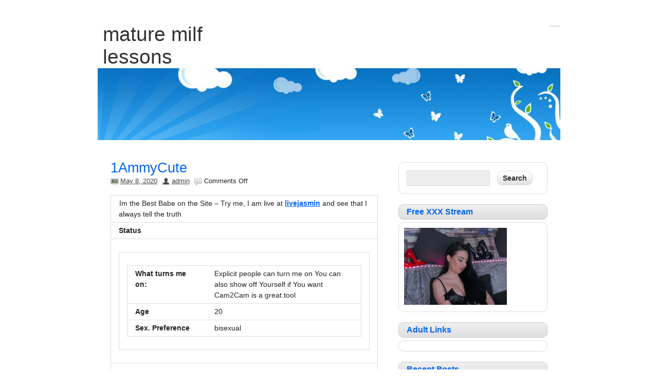

--- FILE ---
content_type: text/html; charset=UTF-8
request_url: http://www.maturemilflessons.com/
body_size: 10599
content:
<!DOCTYPE html><!-- HTML 5 -->
<html lang="en-US">

<head>
	<meta http-equiv="Content-Type" content="text/html; charset=UTF-8" />
	<link rel="pingback" href="http://www.maturemilflessons.com/xmlrpc.php" />
	
	<title>mature milf lessons | mature milf lessons</title>

<meta name='robots' content='max-image-preview:large' />
	<style>img:is([sizes="auto" i], [sizes^="auto," i]) { contain-intrinsic-size: 3000px 1500px }</style>
	<link rel='dns-prefetch' href='//fonts.googleapis.com' />
<link rel="alternate" type="application/rss+xml" title="mature milf lessons &raquo; Feed" href="http://www.maturemilflessons.com/feed/" />
<link rel="alternate" type="application/rss+xml" title="mature milf lessons &raquo; Comments Feed" href="http://www.maturemilflessons.com/comments/feed/" />
<script type="text/javascript">
/* <![CDATA[ */
window._wpemojiSettings = {"baseUrl":"https:\/\/s.w.org\/images\/core\/emoji\/16.0.1\/72x72\/","ext":".png","svgUrl":"https:\/\/s.w.org\/images\/core\/emoji\/16.0.1\/svg\/","svgExt":".svg","source":{"concatemoji":"http:\/\/www.maturemilflessons.com\/wp-includes\/js\/wp-emoji-release.min.js?ver=6.8.2"}};
/*! This file is auto-generated */
!function(s,n){var o,i,e;function c(e){try{var t={supportTests:e,timestamp:(new Date).valueOf()};sessionStorage.setItem(o,JSON.stringify(t))}catch(e){}}function p(e,t,n){e.clearRect(0,0,e.canvas.width,e.canvas.height),e.fillText(t,0,0);var t=new Uint32Array(e.getImageData(0,0,e.canvas.width,e.canvas.height).data),a=(e.clearRect(0,0,e.canvas.width,e.canvas.height),e.fillText(n,0,0),new Uint32Array(e.getImageData(0,0,e.canvas.width,e.canvas.height).data));return t.every(function(e,t){return e===a[t]})}function u(e,t){e.clearRect(0,0,e.canvas.width,e.canvas.height),e.fillText(t,0,0);for(var n=e.getImageData(16,16,1,1),a=0;a<n.data.length;a++)if(0!==n.data[a])return!1;return!0}function f(e,t,n,a){switch(t){case"flag":return n(e,"\ud83c\udff3\ufe0f\u200d\u26a7\ufe0f","\ud83c\udff3\ufe0f\u200b\u26a7\ufe0f")?!1:!n(e,"\ud83c\udde8\ud83c\uddf6","\ud83c\udde8\u200b\ud83c\uddf6")&&!n(e,"\ud83c\udff4\udb40\udc67\udb40\udc62\udb40\udc65\udb40\udc6e\udb40\udc67\udb40\udc7f","\ud83c\udff4\u200b\udb40\udc67\u200b\udb40\udc62\u200b\udb40\udc65\u200b\udb40\udc6e\u200b\udb40\udc67\u200b\udb40\udc7f");case"emoji":return!a(e,"\ud83e\udedf")}return!1}function g(e,t,n,a){var r="undefined"!=typeof WorkerGlobalScope&&self instanceof WorkerGlobalScope?new OffscreenCanvas(300,150):s.createElement("canvas"),o=r.getContext("2d",{willReadFrequently:!0}),i=(o.textBaseline="top",o.font="600 32px Arial",{});return e.forEach(function(e){i[e]=t(o,e,n,a)}),i}function t(e){var t=s.createElement("script");t.src=e,t.defer=!0,s.head.appendChild(t)}"undefined"!=typeof Promise&&(o="wpEmojiSettingsSupports",i=["flag","emoji"],n.supports={everything:!0,everythingExceptFlag:!0},e=new Promise(function(e){s.addEventListener("DOMContentLoaded",e,{once:!0})}),new Promise(function(t){var n=function(){try{var e=JSON.parse(sessionStorage.getItem(o));if("object"==typeof e&&"number"==typeof e.timestamp&&(new Date).valueOf()<e.timestamp+604800&&"object"==typeof e.supportTests)return e.supportTests}catch(e){}return null}();if(!n){if("undefined"!=typeof Worker&&"undefined"!=typeof OffscreenCanvas&&"undefined"!=typeof URL&&URL.createObjectURL&&"undefined"!=typeof Blob)try{var e="postMessage("+g.toString()+"("+[JSON.stringify(i),f.toString(),p.toString(),u.toString()].join(",")+"));",a=new Blob([e],{type:"text/javascript"}),r=new Worker(URL.createObjectURL(a),{name:"wpTestEmojiSupports"});return void(r.onmessage=function(e){c(n=e.data),r.terminate(),t(n)})}catch(e){}c(n=g(i,f,p,u))}t(n)}).then(function(e){for(var t in e)n.supports[t]=e[t],n.supports.everything=n.supports.everything&&n.supports[t],"flag"!==t&&(n.supports.everythingExceptFlag=n.supports.everythingExceptFlag&&n.supports[t]);n.supports.everythingExceptFlag=n.supports.everythingExceptFlag&&!n.supports.flag,n.DOMReady=!1,n.readyCallback=function(){n.DOMReady=!0}}).then(function(){return e}).then(function(){var e;n.supports.everything||(n.readyCallback(),(e=n.source||{}).concatemoji?t(e.concatemoji):e.wpemoji&&e.twemoji&&(t(e.twemoji),t(e.wpemoji)))}))}((window,document),window._wpemojiSettings);
/* ]]> */
</script>
<style id='wp-emoji-styles-inline-css' type='text/css'>

	img.wp-smiley, img.emoji {
		display: inline !important;
		border: none !important;
		box-shadow: none !important;
		height: 1em !important;
		width: 1em !important;
		margin: 0 0.07em !important;
		vertical-align: -0.1em !important;
		background: none !important;
		padding: 0 !important;
	}
</style>
<link rel='stylesheet' id='wp-block-library-css' href='http://www.maturemilflessons.com/wp-includes/css/dist/block-library/style.min.css?ver=6.8.2' type='text/css' media='all' />
<style id='classic-theme-styles-inline-css' type='text/css'>
/*! This file is auto-generated */
.wp-block-button__link{color:#fff;background-color:#32373c;border-radius:9999px;box-shadow:none;text-decoration:none;padding:calc(.667em + 2px) calc(1.333em + 2px);font-size:1.125em}.wp-block-file__button{background:#32373c;color:#fff;text-decoration:none}
</style>
<style id='global-styles-inline-css' type='text/css'>
:root{--wp--preset--aspect-ratio--square: 1;--wp--preset--aspect-ratio--4-3: 4/3;--wp--preset--aspect-ratio--3-4: 3/4;--wp--preset--aspect-ratio--3-2: 3/2;--wp--preset--aspect-ratio--2-3: 2/3;--wp--preset--aspect-ratio--16-9: 16/9;--wp--preset--aspect-ratio--9-16: 9/16;--wp--preset--color--black: #000000;--wp--preset--color--cyan-bluish-gray: #abb8c3;--wp--preset--color--white: #ffffff;--wp--preset--color--pale-pink: #f78da7;--wp--preset--color--vivid-red: #cf2e2e;--wp--preset--color--luminous-vivid-orange: #ff6900;--wp--preset--color--luminous-vivid-amber: #fcb900;--wp--preset--color--light-green-cyan: #7bdcb5;--wp--preset--color--vivid-green-cyan: #00d084;--wp--preset--color--pale-cyan-blue: #8ed1fc;--wp--preset--color--vivid-cyan-blue: #0693e3;--wp--preset--color--vivid-purple: #9b51e0;--wp--preset--gradient--vivid-cyan-blue-to-vivid-purple: linear-gradient(135deg,rgba(6,147,227,1) 0%,rgb(155,81,224) 100%);--wp--preset--gradient--light-green-cyan-to-vivid-green-cyan: linear-gradient(135deg,rgb(122,220,180) 0%,rgb(0,208,130) 100%);--wp--preset--gradient--luminous-vivid-amber-to-luminous-vivid-orange: linear-gradient(135deg,rgba(252,185,0,1) 0%,rgba(255,105,0,1) 100%);--wp--preset--gradient--luminous-vivid-orange-to-vivid-red: linear-gradient(135deg,rgba(255,105,0,1) 0%,rgb(207,46,46) 100%);--wp--preset--gradient--very-light-gray-to-cyan-bluish-gray: linear-gradient(135deg,rgb(238,238,238) 0%,rgb(169,184,195) 100%);--wp--preset--gradient--cool-to-warm-spectrum: linear-gradient(135deg,rgb(74,234,220) 0%,rgb(151,120,209) 20%,rgb(207,42,186) 40%,rgb(238,44,130) 60%,rgb(251,105,98) 80%,rgb(254,248,76) 100%);--wp--preset--gradient--blush-light-purple: linear-gradient(135deg,rgb(255,206,236) 0%,rgb(152,150,240) 100%);--wp--preset--gradient--blush-bordeaux: linear-gradient(135deg,rgb(254,205,165) 0%,rgb(254,45,45) 50%,rgb(107,0,62) 100%);--wp--preset--gradient--luminous-dusk: linear-gradient(135deg,rgb(255,203,112) 0%,rgb(199,81,192) 50%,rgb(65,88,208) 100%);--wp--preset--gradient--pale-ocean: linear-gradient(135deg,rgb(255,245,203) 0%,rgb(182,227,212) 50%,rgb(51,167,181) 100%);--wp--preset--gradient--electric-grass: linear-gradient(135deg,rgb(202,248,128) 0%,rgb(113,206,126) 100%);--wp--preset--gradient--midnight: linear-gradient(135deg,rgb(2,3,129) 0%,rgb(40,116,252) 100%);--wp--preset--font-size--small: 13px;--wp--preset--font-size--medium: 20px;--wp--preset--font-size--large: 36px;--wp--preset--font-size--x-large: 42px;--wp--preset--spacing--20: 0.44rem;--wp--preset--spacing--30: 0.67rem;--wp--preset--spacing--40: 1rem;--wp--preset--spacing--50: 1.5rem;--wp--preset--spacing--60: 2.25rem;--wp--preset--spacing--70: 3.38rem;--wp--preset--spacing--80: 5.06rem;--wp--preset--shadow--natural: 6px 6px 9px rgba(0, 0, 0, 0.2);--wp--preset--shadow--deep: 12px 12px 50px rgba(0, 0, 0, 0.4);--wp--preset--shadow--sharp: 6px 6px 0px rgba(0, 0, 0, 0.2);--wp--preset--shadow--outlined: 6px 6px 0px -3px rgba(255, 255, 255, 1), 6px 6px rgba(0, 0, 0, 1);--wp--preset--shadow--crisp: 6px 6px 0px rgba(0, 0, 0, 1);}:where(.is-layout-flex){gap: 0.5em;}:where(.is-layout-grid){gap: 0.5em;}body .is-layout-flex{display: flex;}.is-layout-flex{flex-wrap: wrap;align-items: center;}.is-layout-flex > :is(*, div){margin: 0;}body .is-layout-grid{display: grid;}.is-layout-grid > :is(*, div){margin: 0;}:where(.wp-block-columns.is-layout-flex){gap: 2em;}:where(.wp-block-columns.is-layout-grid){gap: 2em;}:where(.wp-block-post-template.is-layout-flex){gap: 1.25em;}:where(.wp-block-post-template.is-layout-grid){gap: 1.25em;}.has-black-color{color: var(--wp--preset--color--black) !important;}.has-cyan-bluish-gray-color{color: var(--wp--preset--color--cyan-bluish-gray) !important;}.has-white-color{color: var(--wp--preset--color--white) !important;}.has-pale-pink-color{color: var(--wp--preset--color--pale-pink) !important;}.has-vivid-red-color{color: var(--wp--preset--color--vivid-red) !important;}.has-luminous-vivid-orange-color{color: var(--wp--preset--color--luminous-vivid-orange) !important;}.has-luminous-vivid-amber-color{color: var(--wp--preset--color--luminous-vivid-amber) !important;}.has-light-green-cyan-color{color: var(--wp--preset--color--light-green-cyan) !important;}.has-vivid-green-cyan-color{color: var(--wp--preset--color--vivid-green-cyan) !important;}.has-pale-cyan-blue-color{color: var(--wp--preset--color--pale-cyan-blue) !important;}.has-vivid-cyan-blue-color{color: var(--wp--preset--color--vivid-cyan-blue) !important;}.has-vivid-purple-color{color: var(--wp--preset--color--vivid-purple) !important;}.has-black-background-color{background-color: var(--wp--preset--color--black) !important;}.has-cyan-bluish-gray-background-color{background-color: var(--wp--preset--color--cyan-bluish-gray) !important;}.has-white-background-color{background-color: var(--wp--preset--color--white) !important;}.has-pale-pink-background-color{background-color: var(--wp--preset--color--pale-pink) !important;}.has-vivid-red-background-color{background-color: var(--wp--preset--color--vivid-red) !important;}.has-luminous-vivid-orange-background-color{background-color: var(--wp--preset--color--luminous-vivid-orange) !important;}.has-luminous-vivid-amber-background-color{background-color: var(--wp--preset--color--luminous-vivid-amber) !important;}.has-light-green-cyan-background-color{background-color: var(--wp--preset--color--light-green-cyan) !important;}.has-vivid-green-cyan-background-color{background-color: var(--wp--preset--color--vivid-green-cyan) !important;}.has-pale-cyan-blue-background-color{background-color: var(--wp--preset--color--pale-cyan-blue) !important;}.has-vivid-cyan-blue-background-color{background-color: var(--wp--preset--color--vivid-cyan-blue) !important;}.has-vivid-purple-background-color{background-color: var(--wp--preset--color--vivid-purple) !important;}.has-black-border-color{border-color: var(--wp--preset--color--black) !important;}.has-cyan-bluish-gray-border-color{border-color: var(--wp--preset--color--cyan-bluish-gray) !important;}.has-white-border-color{border-color: var(--wp--preset--color--white) !important;}.has-pale-pink-border-color{border-color: var(--wp--preset--color--pale-pink) !important;}.has-vivid-red-border-color{border-color: var(--wp--preset--color--vivid-red) !important;}.has-luminous-vivid-orange-border-color{border-color: var(--wp--preset--color--luminous-vivid-orange) !important;}.has-luminous-vivid-amber-border-color{border-color: var(--wp--preset--color--luminous-vivid-amber) !important;}.has-light-green-cyan-border-color{border-color: var(--wp--preset--color--light-green-cyan) !important;}.has-vivid-green-cyan-border-color{border-color: var(--wp--preset--color--vivid-green-cyan) !important;}.has-pale-cyan-blue-border-color{border-color: var(--wp--preset--color--pale-cyan-blue) !important;}.has-vivid-cyan-blue-border-color{border-color: var(--wp--preset--color--vivid-cyan-blue) !important;}.has-vivid-purple-border-color{border-color: var(--wp--preset--color--vivid-purple) !important;}.has-vivid-cyan-blue-to-vivid-purple-gradient-background{background: var(--wp--preset--gradient--vivid-cyan-blue-to-vivid-purple) !important;}.has-light-green-cyan-to-vivid-green-cyan-gradient-background{background: var(--wp--preset--gradient--light-green-cyan-to-vivid-green-cyan) !important;}.has-luminous-vivid-amber-to-luminous-vivid-orange-gradient-background{background: var(--wp--preset--gradient--luminous-vivid-amber-to-luminous-vivid-orange) !important;}.has-luminous-vivid-orange-to-vivid-red-gradient-background{background: var(--wp--preset--gradient--luminous-vivid-orange-to-vivid-red) !important;}.has-very-light-gray-to-cyan-bluish-gray-gradient-background{background: var(--wp--preset--gradient--very-light-gray-to-cyan-bluish-gray) !important;}.has-cool-to-warm-spectrum-gradient-background{background: var(--wp--preset--gradient--cool-to-warm-spectrum) !important;}.has-blush-light-purple-gradient-background{background: var(--wp--preset--gradient--blush-light-purple) !important;}.has-blush-bordeaux-gradient-background{background: var(--wp--preset--gradient--blush-bordeaux) !important;}.has-luminous-dusk-gradient-background{background: var(--wp--preset--gradient--luminous-dusk) !important;}.has-pale-ocean-gradient-background{background: var(--wp--preset--gradient--pale-ocean) !important;}.has-electric-grass-gradient-background{background: var(--wp--preset--gradient--electric-grass) !important;}.has-midnight-gradient-background{background: var(--wp--preset--gradient--midnight) !important;}.has-small-font-size{font-size: var(--wp--preset--font-size--small) !important;}.has-medium-font-size{font-size: var(--wp--preset--font-size--medium) !important;}.has-large-font-size{font-size: var(--wp--preset--font-size--large) !important;}.has-x-large-font-size{font-size: var(--wp--preset--font-size--x-large) !important;}
:where(.wp-block-post-template.is-layout-flex){gap: 1.25em;}:where(.wp-block-post-template.is-layout-grid){gap: 1.25em;}
:where(.wp-block-columns.is-layout-flex){gap: 2em;}:where(.wp-block-columns.is-layout-grid){gap: 2em;}
:root :where(.wp-block-pullquote){font-size: 1.5em;line-height: 1.6;}
</style>
<link rel='stylesheet' id='zeeDisplay_stylesheet-css' href='http://www.maturemilflessons.com/wp-content/themes/zeedisplay/style.css?ver=6.8.2' type='text/css' media='all' />
<link rel='stylesheet' id='zeeDisplay_colorscheme-css' href='http://www.maturemilflessons.com/wp-content/themes/zeedisplay/includes/css/colorschemes/standard.css?ver=6.8.2' type='text/css' media='all' />
<link rel='stylesheet' id='themezee_default_font-css' href='http://fonts.googleapis.com/css?family=Share&#038;ver=6.8.2' type='text/css' media='all' />
<link rel='stylesheet' id='themezee_default_font_two-css' href='http://fonts.googleapis.com/css?family=Carme&#038;ver=6.8.2' type='text/css' media='all' />
<script type="text/javascript" src="http://www.maturemilflessons.com/wp-includes/js/jquery/jquery.min.js?ver=3.7.1" id="jquery-core-js"></script>
<script type="text/javascript" src="http://www.maturemilflessons.com/wp-includes/js/jquery/jquery-migrate.min.js?ver=3.4.1" id="jquery-migrate-js"></script>
<script type="text/javascript" src="http://www.maturemilflessons.com/wp-content/themes/zeedisplay/includes/js/jquery.cycle.all.min.js?ver=6.8.2" id="zee_jquery-cycle-js"></script>
<link rel="https://api.w.org/" href="http://www.maturemilflessons.com/wp-json/" /><link rel="EditURI" type="application/rsd+xml" title="RSD" href="http://www.maturemilflessons.com/xmlrpc.php?rsd" />
<meta name="generator" content="WordPress 6.8.2" />
<script type="text/javascript">
				//<![CDATA[
					jQuery(document).ready(function($) {
						$('#nav ul').css({display: 'none'}); // Opera Fix
						$('#nav li').hover(function(){
							$(this).find('ul:first').css({visibility: 'visible',display: 'none'}).slideDown(350);
						},function(){
							$(this).find('ul:first').css({visibility: 'hidden'});
						});
						
						$('#topnav ul').css({display: 'none'}); // Opera Fix
						$('#topnav li').hover(function(){
							$(this).find('ul:first').css({visibility: 'visible',display: 'none'}).slideDown(350);
						},function(){
							$(this).find('ul:first').css({visibility: 'hidden'});
						});
					});
				//]]>
				</script><style type="text/css"></style></head>

<body class="home blog wp-theme-zeedisplay">

<div id="wrapper">

		<div id="header">

		<div id="head">
			<div id="logo">
									<a href="http://www.maturemilflessons.com/"><h1>mature milf lessons</h1></a>
							</div>
			<div id="topnavi">
							</div>
		</div>
	</div>
		
	<div id="wrap">
		<div id="navi">
			<ul id="nav" class="menu"></ul>		</div>
		<div class="clear"></div>
		
			<div id="custom_header">
			<img src="http://www.maturemilflessons.com/wp-content/themes/zeedisplay/images/default_header.jpg" />
		</div>
	
	<div id="content">
		
				 
					
			<div id="post-52" class="post-52 post type-post status-publish format-standard hentry category-mature-milf-lessons">
			
				<h2 class="post-title"><a href="http://www.maturemilflessons.com/1ammycute/" rel="bookmark">1AmmyCute</a></h2>
			
				<div class="postmeta">	<span class="date"><a href="http://www.maturemilflessons.com/1ammycute/">May 8, 2020</a></span>
	<span class="author"><a href="http://www.maturemilflessons.com/author/admin/" title="Posts by admin" rel="author">admin</a> </span>
	<span class="comment"><span>Comments Off<span class="screen-reader-text"> on 1AmmyCute</span></span></span>
</div>
				
				<div class="entry">
										<table border="0" width="100%" cellspacing="0" cellpadding="0">
<tbody>
<tr>
<td colspan="2"><a href="http://www.livejasmin.com/freechat.php?performerid=1AmmyCute&amp;psid=bestonwww&amp;pstool=19_2&amp;pstour=t1&amp;psprogram=REVS"><img decoding="async" src="http://static.awempire.com/jsm/1AmmyCute/mimage.jpg" alt="" align="left" border="0" hspace="8" vspace="8" /></a>Im the Best Babe on the Site &#8211; Try me, I am live at <strong><a href="http://www.livejasmin.top">livejasmin</a></strong> and see that I always tell the truth</td>
</tr>
<tr>
<td width="142"><b>Status</b></td>
<td align="left"><img decoding="async" src="http://www.livesexbar.com/online_status/?performerid=1AmmyCute&amp;site=jsm&amp;template=pixel" alt="" border="0" /></td>
</tr>
<tr>
<td colspan="2" valign="top">
<table cellspacing="0" cellpadding="0">
<tbody>
<tr>
<td>
<table cellspacing="0" cellpadding="0">
<tbody>
<tr>
<td valign="top" width="34%"><b>What turns me on: </b></td>
<td valign="top" width="66%">Explicit people can turn me on You can also show off Yourself if You want Cam2Cam is a great tool</td>
</tr>
<tr>
<td valign="top"><b>Age</b></td>
<td valign="top">20</td>
</tr>
<tr>
<td valign="top"><strong>Sex. Preference<br />
</strong></td>
<td valign="top">bisexual</td>
</tr>
</tbody>
</table>
</td>
</tr>
</tbody>
</table>
</td>
</tr>
<tr>
<td colspan="2">
<table border="0" width="100%" cellspacing="0" cellpadding="0">
<tbody>
<tr>
<td></td>
<td></td>
<td></td>
<td></td>
</tr>
</tbody>
</table>
</td>
</tr>
</tbody>
</table>
					<div class="clear"></div>
									</div>

				<div class="postinfo">	<span class="folder"><a href="http://www.maturemilflessons.com/category/mature-milf-lessons/" rel="category tag">mature milf lessons</a> </span>
</span></div>

			</div>			
			<div id="post-46" class="post-46 post type-post status-publish format-standard hentry category-mature-milf-lessons">
			
				<h2 class="post-title"><a href="http://www.maturemilflessons.com/emmaxtreme/" rel="bookmark">EmmaXtreme</a></h2>
			
				<div class="postmeta">	<span class="date"><a href="http://www.maturemilflessons.com/emmaxtreme/">April 20, 2020</a></span>
	<span class="author"><a href="http://www.maturemilflessons.com/author/admin/" title="Posts by admin" rel="author">admin</a> </span>
	<span class="comment"><span>Comments Off<span class="screen-reader-text"> on EmmaXtreme</span></span></span>
</div>
				
				<div class="entry">
										<table border="0" width="100%" cellspacing="0" cellpadding="0">
<tbody>
<tr>
<td colspan="2"><a href="http://www.livejasmin.com/freechat.php?performerid=EmmaXtreme&amp;psid=bestonwww&amp;pstool=19_2&amp;pstour=t1&amp;psprogram=REVS"><img decoding="async" src="http://static.awempire.com/jsm/EmmaXtreme/mimage.jpg" alt="" align="left" border="0" hspace="8" vspace="8" /></a>Visit my very erotic and lustful world where all of Your fantasies will come true I want You to indulge me explore my body at <a title="jasmin cams xxx" href="https://www.sexcams.com.co/livejasmin/">jasmin cams</a>!Im waiting for You to make sure You will remember me</td>
</tr>
<tr>
<td width="142"><b>Status</b></td>
<td align="left"><img decoding="async" src="http://www.livesexbar.com/online_status/?performerid=EmmaXtreme&amp;site=jsm&amp;template=pixel" alt="" border="0" /></td>
</tr>
<tr>
<td colspan="2" valign="top">
<table cellspacing="0" cellpadding="0">
<tbody>
<tr>
<td>
<table cellspacing="0" cellpadding="0">
<tbody>
<tr>
<td valign="top" width="34%"><b>What turns me on: </b></td>
<td valign="top" width="66%">Id be seriously turned on if You could lick Your own elbow o</td>
</tr>
<tr>
<td valign="top"><b>Age</b></td>
<td valign="top">18</td>
</tr>
<tr>
<td valign="top"><strong>Sex. Preference<br />
</strong></td>
<td valign="top">straight</td>
</tr>
</tbody>
</table>
</td>
</tr>
</tbody>
</table>
</td>
</tr>
<tr>
<td colspan="2">
<table border="0" width="100%" cellspacing="0" cellpadding="0">
<tbody>
<tr>
<td>
<div align="center"><a href="http://www.livejasmin.com/freechat.php?performerid=EmmaXtreme&amp;psid=bestonwww&amp;pstool=19_2&amp;pstour=t1&amp;psprogram=REVS" target="_blank" rel="noopener noreferrer"><img decoding="async" src="http://static.awempire.com/jsm/_profile/E/Em/EmmaXtreme/tmb/m_pimage1.jpg" alt="" border="0" /></a></div>
</td>
<td></td>
<td></td>
<td></td>
</tr>
</tbody>
</table>
</td>
</tr>
</tbody>
</table>
					<div class="clear"></div>
									</div>

				<div class="postinfo">	<span class="folder"><a href="http://www.maturemilflessons.com/category/mature-milf-lessons/" rel="category tag">mature milf lessons</a> </span>
</span></div>

			</div>			
			<div id="post-37" class="post-37 post type-post status-publish format-standard hentry category-mature-milf-lessons">
			
				<h2 class="post-title"><a href="http://www.maturemilflessons.com/sensualhellen/" rel="bookmark">SensualHellen</a></h2>
			
				<div class="postmeta">	<span class="date"><a href="http://www.maturemilflessons.com/sensualhellen/">April 5, 2020</a></span>
	<span class="author"><a href="http://www.maturemilflessons.com/author/admin/" title="Posts by admin" rel="author">admin</a> </span>
	<span class="comment"><span>Comments Off<span class="screen-reader-text"> on SensualHellen</span></span></span>
</div>
				
				<div class="entry">
										<table border="0" width="100%" cellspacing="0" cellpadding="0">
<tbody>
<tr>
<td colspan="2"><a href="http://www.livejasmin.com/freechat.php?performerid=SensualHellen&amp;psid=bestonwww&amp;pstool=19_2&amp;pstour=t1&amp;psprogram=REVS"><img decoding="async" src="http://static.awempire.com/jsm/SensualHellen/mimage.jpg" alt="" align="left" border="0" hspace="8" vspace="8" /></a>Blindfold your eyes and make a step forward Im a superb and intriguing coquette girl with an explosive temperament willing to be explored by passionate lovers</td>
</tr>
<tr>
<td width="142"><b>Status</b></td>
<td align="left"><img decoding="async" src="http://www.livesexbar.com/online_status/?performerid=SensualHellen&amp;site=jsm&amp;template=pixel" alt="" border="0" /></td>
</tr>
<tr>
<td colspan="2" valign="top">
<table cellspacing="0" cellpadding="0">
<tbody>
<tr>
<td>
<table cellspacing="0" cellpadding="0">
<tbody>
<tr>
<td valign="top" width="34%"><b>What turns me on: </b></td>
<td valign="top" width="66%">I just love the feeling of your tongue of my clit whle your dick is about to explode in my mouth Mmmm getting wet already at <a title="jasminlive sex cams" href="http://www.adultlivesexchat.com">JasminLive</a>!</td>
</tr>
<tr>
<td valign="top"><b>Age</b></td>
<td valign="top">20</td>
</tr>
<tr>
<td valign="top"><strong>Sex. Preference<br />
</strong></td>
<td valign="top">bisexual</td>
</tr>
</tbody>
</table>
</td>
</tr>
</tbody>
</table>
</td>
</tr>
<tr>
<td colspan="2">
<table border="0" width="100%" cellspacing="0" cellpadding="0">
<tbody>
<tr>
<td></td>
<td></td>
<td></td>
<td></td>
</tr>
</tbody>
</table>
</td>
</tr>
</tbody>
</table>
					<div class="clear"></div>
									</div>

				<div class="postinfo">	<span class="folder"><a href="http://www.maturemilflessons.com/category/mature-milf-lessons/" rel="category tag">mature milf lessons</a> </span>
</span></div>

			</div>			
			<div id="post-35" class="post-35 post type-post status-publish format-standard hentry category-mature-milf-lessons">
			
				<h2 class="post-title"><a href="http://www.maturemilflessons.com/sexualhottouch/" rel="bookmark">SexualHotTouch</a></h2>
			
				<div class="postmeta">	<span class="date"><a href="http://www.maturemilflessons.com/sexualhottouch/">March 24, 2020</a></span>
	<span class="author"><a href="http://www.maturemilflessons.com/author/admin/" title="Posts by admin" rel="author">admin</a> </span>
	<span class="comment"><span>Comments Off<span class="screen-reader-text"> on SexualHotTouch</span></span></span>
</div>
				
				<div class="entry">
										<table border="0" width="100%" cellspacing="0" cellpadding="0">
<tbody>
<tr>
<td colspan="2"><a href="http://www.livejasmin.com/freechat.php?performerid=SexualHotTouch&amp;psid=bestonwww&amp;pstool=19_2&amp;pstour=t1&amp;psprogram=REVS"><img decoding="async" src="http://static.awempire.com/jsm/SexualHotTouch/mimage.jpg" alt="" align="left" border="0" hspace="8" vspace="8" /></a>Come closer Im userfriendly o</td>
</tr>
<tr>
<td width="142"><b>Status</b></td>
<td align="left"><img decoding="async" src="http://www.livesexbar.com/online_status/?performerid=SexualHotTouch&amp;site=jsm&amp;template=pixel" alt="" border="0" /></td>
</tr>
<tr>
<td colspan="2" valign="top">
<table cellspacing="0" cellpadding="0">
<tbody>
<tr>
<td>
<table cellspacing="0" cellpadding="0">
<tbody>
<tr>
<td valign="top" width="34%"><b>What turns me on: </b></td>
<td valign="top" width="66%">Having sex with many partners at the same time at <a title="jasmine live sex shows" href="https://www.livesexcams.com.co/jasminelive/">Jasmine Live</a> &#8211; I got excited even from the thought Do You want to be one of them or shall I seek for other volunteers?</td>
</tr>
<tr>
<td valign="top"><b>Age</b></td>
<td valign="top">23</td>
</tr>
<tr>
<td valign="top"><strong>Sex. Preference<br />
</strong></td>
<td valign="top">bisexual</td>
</tr>
</tbody>
</table>
</td>
</tr>
</tbody>
</table>
</td>
</tr>
<tr>
<td colspan="2">
<table border="0" width="100%" cellspacing="0" cellpadding="0">
<tbody>
<tr>
<td>
<div align="center"><a href="http://www.livejasmin.com/freechat.php?performerid=SexualHotTouch&amp;psid=bestonwww&amp;pstool=19_2&amp;pstour=t1&amp;psprogram=REVS" target="_blank" rel="noopener noreferrer"><img decoding="async" src="http://static.awempire.com/jsm/_profile/S/Se/SexualHotTouch/tmb/m_pimage1.jpg" alt="" border="0" /></a></div>
</td>
<td></td>
<td></td>
<td></td>
</tr>
</tbody>
</table>
</td>
</tr>
</tbody>
</table>
					<div class="clear"></div>
									</div>

				<div class="postinfo">	<span class="folder"><a href="http://www.maturemilflessons.com/category/mature-milf-lessons/" rel="category tag">mature milf lessons</a> </span>
</span></div>

			</div>			
			<div id="post-39" class="post-39 post type-post status-publish format-standard hentry category-mature-milf-lessons">
			
				<h2 class="post-title"><a href="http://www.maturemilflessons.com/danapervdoll/" rel="bookmark">DanaPervDoll</a></h2>
			
				<div class="postmeta">	<span class="date"><a href="http://www.maturemilflessons.com/danapervdoll/">March 15, 2020</a></span>
	<span class="author"><a href="http://www.maturemilflessons.com/author/admin/" title="Posts by admin" rel="author">admin</a> </span>
	<span class="comment"><span>Comments Off<span class="screen-reader-text"> on DanaPervDoll</span></span></span>
</div>
				
				<div class="entry">
										<table border="0" width="100%" cellspacing="0" cellpadding="0">
<tbody>
<tr>
<td colspan="2"><a href="http://www.livejasmin.com/freechat.php?performerid=DanaPervDoll&amp;psid=bestonwww&amp;pstool=19_2&amp;pstour=t1&amp;psprogram=REVS"><img decoding="async" src="http://static.awempire.com/jsm/DanaPervDoll/mimage.jpg" alt="" align="left" border="0" hspace="8" vspace="8" /></a>If You feel alone visit me anytime and I will make sure You cheer up</td>
</tr>
<tr>
<td width="142"><b>Status</b></td>
<td align="left"><img decoding="async" src="http://www.livesexbar.com/online_status/?performerid=DanaPervDoll&amp;site=jsm&amp;template=pixel" alt="" border="0" /></td>
</tr>
<tr>
<td colspan="2" valign="top">
<table cellspacing="0" cellpadding="0">
<tbody>
<tr>
<td>
<table cellspacing="0" cellpadding="0">
<tbody>
<tr>
<td valign="top" width="34%"><b>What turns me on: </b></td>
<td valign="top" width="66%">I incredibly like cocks! BigMediumSmall never mind &#8211; come into my private room at <a title="jasmin live cams" href="https://www.sexchat.org.uk/livejasmin/">Jasmin Live</a> and show Yourself on cam2cam</td>
</tr>
<tr>
<td valign="top"><b>Age</b></td>
<td valign="top">23</td>
</tr>
<tr>
<td valign="top"><strong>Sex. Preference<br />
</strong></td>
<td valign="top">bisexual</td>
</tr>
</tbody>
</table>
</td>
</tr>
</tbody>
</table>
</td>
</tr>
<tr>
<td colspan="2">
<table border="0" width="100%" cellspacing="0" cellpadding="0">
<tbody>
<tr>
<td></td>
<td></td>
<td></td>
<td></td>
</tr>
</tbody>
</table>
</td>
</tr>
</tbody>
</table>
					<div class="clear"></div>
									</div>

				<div class="postinfo">	<span class="folder"><a href="http://www.maturemilflessons.com/category/mature-milf-lessons/" rel="category tag">mature milf lessons</a> </span>
</span></div>

			</div>			
			<div id="post-33" class="post-33 post type-post status-publish format-standard hentry category-mature-milf-lessons">
			
				<h2 class="post-title"><a href="http://www.maturemilflessons.com/knottyindian/" rel="bookmark">KnottyIndian</a></h2>
			
				<div class="postmeta">	<span class="date"><a href="http://www.maturemilflessons.com/knottyindian/">March 8, 2020</a></span>
	<span class="author"><a href="http://www.maturemilflessons.com/author/admin/" title="Posts by admin" rel="author">admin</a> </span>
	<span class="comment"><span>Comments Off<span class="screen-reader-text"> on KnottyIndian</span></span></span>
</div>
				
				<div class="entry">
										<table border="0" width="100%" cellspacing="0" cellpadding="0">
<tbody>
<tr>
<td colspan="2"><a href="http://www.livejasmin.com/freechat.php?performerid=KnottyIndian&amp;psid=bestonwww&amp;pstool=19_2&amp;pstour=t1&amp;psprogram=REVS"><img decoding="async" src="http://static.awempire.com/jsm/KnottyIndian/mimage.jpg" alt="" align="left" border="0" hspace="8" vspace="8" /></a>Horny insatiable sex-machine Thats what I am Wanna have a ride with me ?</td>
</tr>
<tr>
<td width="142"><b>Status</b></td>
<td align="left"><img decoding="async" src="http://www.livesexbar.com/online_status/?performerid=KnottyIndian&amp;site=jsm&amp;template=pixel" alt="" border="0" /></td>
</tr>
<tr>
<td colspan="2" valign="top">
<table cellspacing="0" cellpadding="0">
<tbody>
<tr>
<td>
<table cellspacing="0" cellpadding="0">
<tbody>
<tr>
<td valign="top" width="34%"><b>What turns me on: </b></td>
<td valign="top" width="66%">Explicit people can turn me on at <a title="streamate live sex" href="http://www.streamate.biz">streamate.com</a> You can also show off Yourself if You want Cam2Cam is a great tool</td>
</tr>
<tr>
<td valign="top"><b>Age</b></td>
<td valign="top">21</td>
</tr>
<tr>
<td valign="top"><strong>Sex. Preference<br />
</strong></td>
<td valign="top">straight</td>
</tr>
</tbody>
</table>
</td>
</tr>
</tbody>
</table>
</td>
</tr>
<tr>
<td colspan="2">
<table border="0" width="100%" cellspacing="0" cellpadding="0">
<tbody>
<tr>
<td></td>
<td></td>
<td></td>
<td></td>
</tr>
</tbody>
</table>
</td>
</tr>
</tbody>
</table>
					<div class="clear"></div>
									</div>

				<div class="postinfo">	<span class="folder"><a href="http://www.maturemilflessons.com/category/mature-milf-lessons/" rel="category tag">mature milf lessons</a> </span>
</span></div>

			</div>			
			<div id="post-13" class="post-13 post type-post status-publish format-standard hentry category-mature-milf-lessons">
			
				<h2 class="post-title"><a href="http://www.maturemilflessons.com/victoriasexmil/" rel="bookmark">VictoriaSexMil</a></h2>
			
				<div class="postmeta">	<span class="date"><a href="http://www.maturemilflessons.com/victoriasexmil/">February 12, 2020</a></span>
	<span class="author"><a href="http://www.maturemilflessons.com/author/admin/" title="Posts by admin" rel="author">admin</a> </span>
	<span class="comment"><span>Comments Off<span class="screen-reader-text"> on VictoriaSexMil</span></span></span>
</div>
				
				<div class="entry">
										<table width="100%">
<tbody>
<tr>
<td colspan="2" valign="top"><a href="http://www.maturescam.com/freechat.php?performerid=VictoriaSexMil&amp;psid=bestonwww&amp;pstool=19_2&amp;pstour=t1&amp;psprogram=REVS" target="_blank" rel="noopener noreferrer"><img decoding="async" src="http://static.awempire.com/mtc/VictoriaSexMil/mimage.jpg" alt="" align="left" border="0" hspace="8" vspace="8" /></a>Join me if You long for an experienced caring woman who knows what a man wants (Im`live at <a title="mature live sex cams" href="http://www.maturesexchat.com">MaturesCam</a>)!<br />
<img decoding="async" src="http://www.livesexbar.com/online_status/?performerid=VictoriaSexMil&amp;site=mtc&amp;template=pixel" alt="" border="0" /></td>
</tr>
<tr>
<td width="91"><strong>Spoken<br />
languages</strong></td>
<td>English,Spanish</td>
</tr>
<tr>
<td><strong>Turns me on</strong></td>
<td>Giving or receiving oral sex while Im driving &#8211; thats what excites me the most</td>
</tr>
<tr>
<td valign="top" width="103">
<table border="0" cellspacing="0" cellpadding="0">
<tbody>
<tr>
<td><strong>Screenname</strong></td>
</tr>
<tr>
<td><strong>Age</strong></td>
</tr>
<tr>
<td><strong>Height</strong></td>
</tr>
<tr>
<td><strong>Weight</strong></td>
</tr>
<tr>
<td><strong>Build</strong></td>
</tr>
<tr>
<td><strong>Hair length</strong></td>
</tr>
<tr>
<td><strong>Hair color</strong></td>
</tr>
<tr>
<td><strong>Eye color</strong></td>
</tr>
<tr>
<td><strong>Sex. pref.</strong></td>
</tr>
<tr>
<td><strong>Sex</strong></td>
</tr>
<tr>
<td><strong>Ethnicity</strong></td>
</tr>
</tbody>
</table>
</td>
<td valign="top">
<table border="0" cellspacing="0" cellpadding="0">
<tbody>
<tr>
<td valign="top">
<table border="0" width="23%" cellspacing="0" cellpadding="0">
<tbody>
<tr>
<td>
<div align="left"><strong>LILIANA</strong></div>
</td>
</tr>
<tr>
<td width="23%">
<div align="left">40</div>
</td>
</tr>
<tr>
<td>
<div align="left">5&#8217;10&#8221; &#8211; 6&#8217;2&#8243;</div>
</td>
</tr>
<tr>
<td>
<div align="left">115 &#8211; 130 lbs</div>
</td>
</tr>
<tr>
<td>
<div align="left">average</div>
</td>
</tr>
<tr>
<td>
<div align="left">long</div>
</td>
</tr>
<tr>
<td>
<div align="left">fire red</div>
</td>
</tr>
<tr>
<td>
<div align="left">black</div>
</td>
</tr>
<tr>
<td>
<div align="left">straight</div>
</td>
</tr>
<tr>
<td>
<div align="left">female</div>
</td>
</tr>
<tr>
<td>
<div align="left">latin american</div>
</td>
</tr>
</tbody>
</table>
</td>
</tr>
</tbody>
</table>
</td>
</tr>
</tbody>
</table>
<table border="0" width="100%" cellspacing="0" cellpadding="0">
<tbody>
<tr>
<td>
<div align="center"><a href="http://www.maturescam.com/freechat.php?performerid=VictoriaSexMil&amp;psid=bestonwww&amp;pstool=19_2&amp;pstour=t1&amp;psprogram=REVS" target="_blank" rel="noopener noreferrer"><img decoding="async" src="http://static.awempire.com/mtc/_profile/V/Vi/VictoriaSexMil/tmb/m_pimage1.jpg" alt="" border="0" /></a></div>
</td>
<td>
<div align="center"><a href="http://www.maturescam.com/freechat.php?performerid=VictoriaSexMil&amp;psid=bestonwww&amp;pstool=19_2&amp;pstour=t1&amp;psprogram=REVS" target="_blank" rel="noopener noreferrer"><img decoding="async" src="http://static.awempire.com/mtc/_profile/V/Vi/VictoriaSexMil/tmb/m_pimage2.jpg" alt="" border="0" /></a></div>
</td>
<td>
<div align="center"><a href="http://www.maturescam.com/freechat.php?performerid=VictoriaSexMil&amp;psid=bestonwww&amp;pstool=19_2&amp;pstour=t1&amp;psprogram=REVS" target="_blank" rel="noopener noreferrer"><img decoding="async" src="http://static.awempire.com/mtc/_profile/V/Vi/VictoriaSexMil/tmb/m_pimage3.jpg" alt="" border="0" /></a></div>
</td>
<td></td>
</tr>
</tbody>
</table>
					<div class="clear"></div>
									</div>

				<div class="postinfo">	<span class="folder"><a href="http://www.maturemilflessons.com/category/mature-milf-lessons/" rel="category tag">mature milf lessons</a> </span>
</span></div>

			</div>			
			<div id="post-7" class="post-7 post type-post status-publish format-standard hentry category-mature-milf-lessons">
			
				<h2 class="post-title"><a href="http://www.maturemilflessons.com/fuckashobby/" rel="bookmark">FuckAsHobby</a></h2>
			
				<div class="postmeta">	<span class="date"><a href="http://www.maturemilflessons.com/fuckashobby/">January 15, 2020</a></span>
	<span class="author"><a href="http://www.maturemilflessons.com/author/admin/" title="Posts by admin" rel="author">admin</a> </span>
	<span class="comment"><span>Comments Off<span class="screen-reader-text"> on FuckAsHobby</span></span></span>
</div>
				
				<div class="entry">
										<table width="100%">
<tbody>
<tr>
<td colspan="2" valign="top"><a href="http://www.maturescam.com/freechat.php?performerid=FuckAsHobby&amp;psid=bestonwww&amp;pstool=19_2&amp;pstour=t1&amp;psprogram=REVS" target="_blank" rel="noopener noreferrer"><img decoding="async" src="http://static.awempire.com/mtc/FuckAsHobby/mimage.jpg" alt="" align="left" border="0" hspace="8" vspace="8" /></a>Hey there! I love my breasts the most People are saying that Im really beautiful and smart although I have the kinkiest thoughts You can imagine visit my show and You surely wont regret it<br />
<img decoding="async" src="http://www.livesexbar.com/online_status/?performerid=FuckAsHobby&amp;site=mtc&amp;template=pixel" alt="" border="0" /></td>
</tr>
<tr>
<td width="91"><strong>Spoken<br />
languages</strong></td>
<td>English</td>
</tr>
<tr>
<td><strong>Turns me on</strong></td>
<td>Having sex with many partners at the same time &#8211; I got excited even from the thought Do You want to be one of them or shall I seek for other volunteers? Im` always live at <a title="jasmine live sex" href="https://www.sexcams.com.co/jasminelive/">Jasmine Live</a></td>
</tr>
<tr>
<td valign="top" width="103">
<table border="0" cellspacing="0" cellpadding="0">
<tbody>
<tr>
<td><strong>Screenname</strong></td>
</tr>
<tr>
<td><strong>Age</strong></td>
</tr>
<tr>
<td><strong>Height</strong></td>
</tr>
<tr>
<td><strong>Weight</strong></td>
</tr>
<tr>
<td><strong>Build</strong></td>
</tr>
<tr>
<td><strong>Hair length</strong></td>
</tr>
<tr>
<td><strong>Hair color</strong></td>
</tr>
<tr>
<td><strong>Eye color</strong></td>
</tr>
<tr>
<td><strong>Sex. pref.</strong></td>
</tr>
<tr>
<td><strong>Sex</strong></td>
</tr>
<tr>
<td><strong>Ethnicity</strong></td>
</tr>
</tbody>
</table>
</td>
<td valign="top">
<table border="0" cellspacing="0" cellpadding="0">
<tbody>
<tr>
<td valign="top">
<table border="0" width="23%" cellspacing="0" cellpadding="0">
<tbody>
<tr>
<td>
<div align="left"><strong>Arlette</strong></div>
</td>
</tr>
<tr>
<td width="23%">
<div align="left">45</div>
</td>
</tr>
<tr>
<td>
<div align="left">5&#8217;5&#8243; &#8211; 5&#8217;9&#8243;</div>
</td>
</tr>
<tr>
<td>
<div align="left">115 &#8211; 130 lbs</div>
</td>
</tr>
<tr>
<td>
<div align="left">athletic</div>
</td>
</tr>
<tr>
<td>
<div align="left">shoulder length</div>
</td>
</tr>
<tr>
<td>
<div align="left">brown</div>
</td>
</tr>
<tr>
<td>
<div align="left">brown</div>
</td>
</tr>
<tr>
<td>
<div align="left">bisexual</div>
</td>
</tr>
<tr>
<td>
<div align="left">female</div>
</td>
</tr>
<tr>
<td>
<div align="left">white</div>
</td>
</tr>
</tbody>
</table>
</td>
</tr>
</tbody>
</table>
</td>
</tr>
</tbody>
</table>
<table border="0" width="100%" cellspacing="0" cellpadding="0">
<tbody>
<tr>
<td>
<div align="center"><a href="http://www.maturescam.com/freechat.php?performerid=FuckAsHobby&amp;psid=bestonwww&amp;pstool=19_2&amp;pstour=t1&amp;psprogram=REVS" target="_blank" rel="noopener noreferrer"><img decoding="async" src="http://static.awempire.com/mtc/_profile/F/Fu/FuckAsHobby/tmb/m_pimage1.jpg" alt="" border="0" /></a></div>
</td>
<td></td>
<td></td>
<td></td>
</tr>
</tbody>
</table>
					<div class="clear"></div>
									</div>

				<div class="postinfo">	<span class="folder"><a href="http://www.maturemilflessons.com/category/mature-milf-lessons/" rel="category tag">mature milf lessons</a> </span>
</span></div>

			</div>			
			<div id="post-5" class="post-5 post type-post status-publish format-standard hentry category-mature-milf-lessons">
			
				<h2 class="post-title"><a href="http://www.maturemilflessons.com/sexchatbabe/" rel="bookmark">SexChatBabe</a></h2>
			
				<div class="postmeta">	<span class="date"><a href="http://www.maturemilflessons.com/sexchatbabe/">December 1, 2019</a></span>
	<span class="author"><a href="http://www.maturemilflessons.com/author/admin/" title="Posts by admin" rel="author">admin</a> </span>
	<span class="comment"><span>Comments Off<span class="screen-reader-text"> on SexChatBabe</span></span></span>
</div>
				
				<div class="entry">
										<table width="100%">
<tbody>
<tr>
<td colspan="2" valign="top"><a href="http://www.maturescam.com/freechat.php?performerid=SexChatBabe&amp;psid=bestonwww&amp;pstool=19_2&amp;pstour=t1&amp;psprogram=REVS" target="_blank" rel="noopener noreferrer"><img decoding="async" src="http://static.awempire.com/mtc/SexChatBabe/mimage.jpg" alt="" align="left" border="0" hspace="8" vspace="8" /></a>Visit my very erotic and lustful world where all of Your fantasies will come true I want You to indulge me explore my body!Im waiting for You to make sure You will remember me at <a title="mycams free chat" href="https://www.sexcams.com.co/mycams/">MyCams<br />
</a> <img decoding="async" src="http://www.livesexbar.com/online_status/?performerid=SexChatBabe&amp;site=mtc&amp;template=pixel" alt="" border="0" /></td>
</tr>
<tr>
<td width="91"><strong>Spoken<br />
languages</strong></td>
<td>English</td>
</tr>
<tr>
<td><strong>Turns me on</strong></td>
<td>Having sex with many partners at the same time &#8211; I got excited even from the thought Do You want to be one of them or shall I seek for other volunteers?</td>
</tr>
<tr>
<td valign="top" width="103">
<table border="0" cellspacing="0" cellpadding="0">
<tbody>
<tr>
<td><strong>Screenname</strong></td>
</tr>
<tr>
<td><strong>Age</strong></td>
</tr>
<tr>
<td><strong>Height</strong></td>
</tr>
<tr>
<td><strong>Weight</strong></td>
</tr>
<tr>
<td><strong>Build</strong></td>
</tr>
<tr>
<td><strong>Hair length</strong></td>
</tr>
<tr>
<td><strong>Hair color</strong></td>
</tr>
<tr>
<td><strong>Eye color</strong></td>
</tr>
<tr>
<td><strong>Sex. pref.</strong></td>
</tr>
<tr>
<td><strong>Sex</strong></td>
</tr>
<tr>
<td><strong>Ethnicity</strong></td>
</tr>
</tbody>
</table>
</td>
<td valign="top">
<table border="0" cellspacing="0" cellpadding="0">
<tbody>
<tr>
<td valign="top">
<table border="0" width="23%" cellspacing="0" cellpadding="0">
<tbody>
<tr>
<td>
<div align="left"><strong>Tania</strong></div>
</td>
</tr>
<tr>
<td width="23%">
<div align="left">51</div>
</td>
</tr>
<tr>
<td>
<div align="left">5&#8217;5&#8243; &#8211; 5&#8217;9&#8243;</div>
</td>
</tr>
<tr>
<td>
<div align="left">130 &#8211; 145 lbs</div>
</td>
</tr>
<tr>
<td>
<div align="left">average</div>
</td>
</tr>
<tr>
<td>
<div align="left">short</div>
</td>
</tr>
<tr>
<td>
<div align="left">blonde</div>
</td>
</tr>
<tr>
<td>
<div align="left">brown</div>
</td>
</tr>
<tr>
<td>
<div align="left">straight</div>
</td>
</tr>
<tr>
<td>
<div align="left">female</div>
</td>
</tr>
<tr>
<td></td>
</tr>
</tbody>
</table>
</td>
</tr>
</tbody>
</table>
</td>
</tr>
</tbody>
</table>
<table border="0" width="100%" cellspacing="0" cellpadding="0">
<tbody>
<tr>
<td>
<div align="center"><a href="http://www.maturescam.com/freechat.php?performerid=SexChatBabe&amp;psid=bestonwww&amp;pstool=19_2&amp;pstour=t1&amp;psprogram=REVS" target="_blank" rel="noopener noreferrer"><img decoding="async" src="http://static.awempire.com/mtc/_profile/S/Se/SexChatBabe/tmb/m_pimage1.jpg" alt="" border="0" /></a></div>
</td>
<td>
<div align="center"><a href="http://www.maturescam.com/freechat.php?performerid=SexChatBabe&amp;psid=bestonwww&amp;pstool=19_2&amp;pstour=t1&amp;psprogram=REVS" target="_blank" rel="noopener noreferrer"><img decoding="async" src="http://static.awempire.com/mtc/_profile/S/Se/SexChatBabe/tmb/m_pimage2.jpg" alt="" border="0" /></a></div>
</td>
<td>
<div align="center"><a href="http://www.maturescam.com/freechat.php?performerid=SexChatBabe&amp;psid=bestonwww&amp;pstool=19_2&amp;pstour=t1&amp;psprogram=REVS" target="_blank" rel="noopener noreferrer"><img decoding="async" src="http://static.awempire.com/mtc/_profile/S/Se/SexChatBabe/tmb/m_pimage3.jpg" alt="" border="0" /></a></div>
</td>
<td>
<div align="center"><a href="http://www.maturescam.com/freechat.php?performerid=SexChatBabe&amp;psid=bestonwww&amp;pstool=19_2&amp;pstour=t1&amp;psprogram=REVS" target="_blank" rel="noopener noreferrer"><img decoding="async" src="http://static.awempire.com/mtc/_profile/S/Se/SexChatBabe/tmb/m_pimage4.jpg" alt="" border="0" /></a></div>
</td>
</tr>
</tbody>
</table>
					<div class="clear"></div>
									</div>

				<div class="postinfo">	<span class="folder"><a href="http://www.maturemilflessons.com/category/mature-milf-lessons/" rel="category tag">mature milf lessons</a> </span>
</span></div>

			</div>			
			<div id="post-9" class="post-9 post type-post status-publish format-standard hentry category-mature-milf-lessons">
			
				<h2 class="post-title"><a href="http://www.maturemilflessons.com/cuteclemxxx/" rel="bookmark">CuteClemXXX</a></h2>
			
				<div class="postmeta">	<span class="date"><a href="http://www.maturemilflessons.com/cuteclemxxx/">November 8, 2019</a></span>
	<span class="author"><a href="http://www.maturemilflessons.com/author/admin/" title="Posts by admin" rel="author">admin</a> </span>
	<span class="comment"><span>Comments Off<span class="screen-reader-text"> on CuteClemXXX</span></span></span>
</div>
				
				<div class="entry">
										<table width="100%">
<tbody>
<tr>
<td colspan="2" valign="top"><a href="http://www.maturescam.com/freechat.php?performerid=CuteClemXXX&amp;psid=bestonwww&amp;pstool=19_2&amp;pstour=t1&amp;psprogram=REVS" target="_blank" rel="noopener noreferrer"><img decoding="async" src="http://static.awempire.com/mtc/CuteClemXXX/mimage.jpg" alt="" align="left" border="0" hspace="8" vspace="8" /></a>Hey there! Looking for a real pro who knows exactly how to treat and pamper You?Do not look furtherYouve found Your girlo<br />
<img decoding="async" src="http://www.livesexbar.com/online_status/?performerid=CuteClemXXX&amp;site=mtc&amp;template=pixel" alt="" border="0" /></td>
</tr>
<tr>
<td width="91"><strong>Spoken<br />
languages</strong></td>
<td>English,Spanish</td>
</tr>
<tr>
<td><strong>Turns me on</strong></td>
<td>I love to see a big hard cockIt makes me excited when I see precum dripping from the head!I love talking dirty I want help you cum!!Lets play! check me out at <a title="matue cam sex chat" href="http://www.maturesexchat.com">MaturesCam.com</a></td>
</tr>
<tr>
<td valign="top" width="103">
<table border="0" cellspacing="0" cellpadding="0">
<tbody>
<tr>
<td><strong>Screenname</strong></td>
</tr>
<tr>
<td><strong>Age</strong></td>
</tr>
<tr>
<td><strong>Height</strong></td>
</tr>
<tr>
<td><strong>Weight</strong></td>
</tr>
<tr>
<td><strong>Build</strong></td>
</tr>
<tr>
<td><strong>Hair length</strong></td>
</tr>
<tr>
<td><strong>Hair color</strong></td>
</tr>
<tr>
<td><strong>Eye color</strong></td>
</tr>
<tr>
<td><strong>Sex. pref.</strong></td>
</tr>
<tr>
<td><strong>Sex</strong></td>
</tr>
<tr>
<td><strong>Ethnicity</strong></td>
</tr>
</tbody>
</table>
</td>
<td valign="top">
<table border="0" cellspacing="0" cellpadding="0">
<tbody>
<tr>
<td valign="top">
<table border="0" width="23%" cellspacing="0" cellpadding="0">
<tbody>
<tr>
<td>
<div align="left"><strong>Clementina</strong></div>
</td>
</tr>
<tr>
<td width="23%">
<div align="left">33</div>
</td>
</tr>
<tr>
<td>
<div align="left">5&#8217;5&#8243; &#8211; 5&#8217;9&#8243;</div>
</td>
</tr>
<tr>
<td>
<div align="left">115 &#8211; 130 lbs</div>
</td>
</tr>
<tr>
<td>
<div align="left">average</div>
</td>
</tr>
<tr>
<td>
<div align="left">long</div>
</td>
</tr>
<tr>
<td>
<div align="left">black</div>
</td>
</tr>
<tr>
<td>
<div align="left">black</div>
</td>
</tr>
<tr>
<td>
<div align="left">straight</div>
</td>
</tr>
<tr>
<td>
<div align="left">female</div>
</td>
</tr>
<tr>
<td>
<div align="left">white</div>
</td>
</tr>
</tbody>
</table>
</td>
</tr>
</tbody>
</table>
</td>
</tr>
</tbody>
</table>
<table border="0" width="100%" cellspacing="0" cellpadding="0">
<tbody>
<tr>
<td>
<div align="center"><a href="http://www.maturescam.com/freechat.php?performerid=CuteClemXXX&amp;psid=bestonwww&amp;pstool=19_2&amp;pstour=t1&amp;psprogram=REVS" target="_blank" rel="noopener noreferrer"><img decoding="async" src="http://static.awempire.com/mtc/_profile/C/Cu/CuteClemXXX/tmb/m_pimage1.jpg" alt="" border="0" /></a></div>
</td>
<td>
<div align="center"><a href="http://www.maturescam.com/freechat.php?performerid=CuteClemXXX&amp;psid=bestonwww&amp;pstool=19_2&amp;pstour=t1&amp;psprogram=REVS" target="_blank" rel="noopener noreferrer"><img decoding="async" src="http://static.awempire.com/mtc/_profile/C/Cu/CuteClemXXX/tmb/m_pimage2.jpg" alt="" border="0" /></a></div>
</td>
<td>
<div align="center"><a href="http://www.maturescam.com/freechat.php?performerid=CuteClemXXX&amp;psid=bestonwww&amp;pstool=19_2&amp;pstour=t1&amp;psprogram=REVS" target="_blank" rel="noopener noreferrer"><img decoding="async" src="http://static.awempire.com/mtc/_profile/C/Cu/CuteClemXXX/tmb/m_pimage3.jpg" alt="" border="0" /></a></div>
</td>
<td>
<div align="center"><a href="http://www.maturescam.com/freechat.php?performerid=CuteClemXXX&amp;psid=bestonwww&amp;pstool=19_2&amp;pstour=t1&amp;psprogram=REVS" target="_blank" rel="noopener noreferrer"><img decoding="async" src="http://static.awempire.com/mtc/_profile/C/Cu/CuteClemXXX/tmb/m_pimage4.jpg" alt="" border="0" /></a></div>
</td>
</tr>
</tbody>
</table>
					<div class="clear"></div>
									</div>

				<div class="postinfo">	<span class="folder"><a href="http://www.maturemilflessons.com/category/mature-milf-lessons/" rel="category tag">mature milf lessons</a> </span>
</span></div>

			</div>			
							<div class="more_posts">
					<span class="post_links"><a href="http://www.maturemilflessons.com/page/2/" >&laquo; Older Entries</a> &nbsp; </span>
				</div>
			
					
	</div>
		
	
<div id="sidebar">
		<ul>

<li id="search-2" class="widget widget_search"><form role="search" method="get" id="searchform" class="searchform" action="http://www.maturemilflessons.com/">
				<div>
					<label class="screen-reader-text" for="s">Search for:</label>
					<input type="text" value="" name="s" id="s" />
					<input type="submit" id="searchsubmit" value="Search" />
				</div>
			</form></li>
<li id="text-6" class="widget widget_text"><h2 class="widgettitle">Free XXX Stream</h2>
			<div class="textwidget">
<iframe src="http://ads.livepromotools.com/WLGBannerV1.ashx?template=52&wid=125650545630&cid=10&promocode=BCODED5FD7HE8_00000&pid=-7250&ptype=1&queryid=1" scrolling="No" marginwidth="0" marginheight="0" align="middle" frameborder="No" allowtransparency="true"></iframe>

			</div>
		</li>
<li id="text-3" class="widget widget_text"><h2 class="widgettitle">Adult Links</h2>
			<div class="textwidget"><script src="//pusedwm.com/pu/?target=fs&site=mtc&psid=bestonwww&pstool=300_17&psprogram=revs&campaign_id=&category=mature&subaffid={SUBAFFID}&width=1100&height=800&cap=24&ms_notrack=1"></script></div>
		</li>

		<li id="recent-posts-2" class="widget widget_recent_entries">
		<h2 class="widgettitle">Recent Posts</h2>

		<ul>
											<li>
					<a href="http://www.maturemilflessons.com/1ammycute/">1AmmyCute</a>
									</li>
											<li>
					<a href="http://www.maturemilflessons.com/emmaxtreme/">EmmaXtreme</a>
									</li>
											<li>
					<a href="http://www.maturemilflessons.com/sensualhellen/">SensualHellen</a>
									</li>
											<li>
					<a href="http://www.maturemilflessons.com/sexualhottouch/">SexualHotTouch</a>
									</li>
											<li>
					<a href="http://www.maturemilflessons.com/danapervdoll/">DanaPervDoll</a>
									</li>
					</ul>

		</li>
<li id="text-8" class="widget widget_text"><h2 class="widgettitle">Live Sex Live Cams</h2>
			<div class="textwidget"><div id="object_container" style="width:250px;height:200px"></div><script src="//cewmd.com/embed/lf?c=object_container&site=wl3&cobrandId=216172&psid=bestonwww&pstool=202_1&psprogram=cbrnd&campaign_id=&category=mature&forcedPerformers[]=&vp[showChat]=true&vp[chatAutoHide]=false&vp[showCallToAction]=false&vp[showPerformerName]=true&vp[showPerformerStatus]=true&filters=&ms_notrack=1&subAffId={SUBAFFID}"></script></div>
		</li>
<li id="text-4" class="widget widget_text"><h2 class="widgettitle">Hot Adult Live Cam Shows</h2>
			<div class="textwidget"><a href="https://liveprivates.livesexshows.biz/">LivePrivates</a>
<a href="https://joyourself.livesexshows.biz/">Joyourself</a>
<a href="https://mytrannycams.livesexshows.biz/">MyTrannyCams</a>
<a href="http://www.streamate.cc">Streamate</a>

<a href="https://www.sexcams.com.co/livejasmin/">live jasmin</a>

<a href="https://www.livejasmin.livesexshows.biz/">livejasmin</a>
<a href="https://www.livejasmine.livesexshows.biz/">livejasmine</a>

<a href="http://www.teensexchatrooms.com">teen sex chat rooms</a>
<a href="http://jasminelive.sex-reviews.net">jasminelive</a>

<a href="http://www.livesexcams.com.co">live sex cams</a>
<a href="http://www.sexchat.org.uk">sex chat</a>
<a href="http://www.freechat.com.co">free chat</a>
<a href="http://www.sexcams.com.co">sex cams</a>
<a href="http://www.sexchat.com.co">sex chat</a>
<a href="http://www.nudecamboys.com">nude cam boys</a>
<a href="http://www.livesexshows.biz">live sex shows</a>
<a href="http://www.livesexchat.us">live sex chat</a>

<a href="http://www.gaylivesexboys.com">gay live sex boys</a>
<a href="http://www.adultlivesexchat.com">adult live sex chat</a>
<a href="http://www.hotclubsex.com">Live Jasmin</a>
<a href="http://pcash.imlive.com/releasese/ActivePage4537.asp?WID=124636996440&LinkID=701&QueryID=138&promocode=BCODEB7AE46F2_00000">ImLive</a>
<a href="http://www.livejasmin.top">LiveJasmin</a>
<a href="https://www.sexcams.com.co/livejasmine/">LiveJasmine</a>
<a href="https://www.sexcams.com.co/jasminlive/">JasminLive</a>
<a href="https://www.sexcams.com.co/jasminelive/">JasmineLive</a>
<a href="https://mycams.livesexshows.biz/">MyCams</a>

<a href="http://www.hotlivesexchat.com">live sex chat</a>
<a href="http://www.suckcams.com">live sex</a>
<a href="http://www.cams4play.com">live sex cams</a>
<a href="http://www.gaycamspot.com">live gays</a>
<a href="http://www.mensexcams.com">gay sex cams</a>
<a href="http://www.livetrannyshows.com">live tranny cams</a>
<a href="http://www.mature247.com">live mature cam</a>
<a href="http://www.mytscams.com">tranny cam</a>
<a href="http://www.gayhotcams.com">gay hot cams</a>
<a href="http://www.livesexcams.biz">live sex cams</a>
<a href="http://www.livegaycams.biz">live gay cams</a>
</div>
		</li>
<li id="categories-2" class="widget widget_categories"><h2 class="widgettitle">Categories</h2>

			<ul>
					<li class="cat-item cat-item-1"><a href="http://www.maturemilflessons.com/category/mature-milf-lessons/">mature milf lessons</a>
</li>
			</ul>

			</li>
<li id="linkcat-3" class="widget widget_links"><h2 class="widgettitle">adult live sex cams</h2>

	<ul class='xoxo blogroll'>
<li><a href="http://www.adultcamtube.com" title="adult sex cams">adult cams</a>
adult sex cams</li>
<li><a href="http://www.adultlivesexcams.com" title="adult live sex cams">adult cams</a>
adult live sex cams</li>
<li><a href="http://www.youramateurxxx.com" title="your amateur xxx">amateur live sex</a>
your amateur xxx</li>
<li><a href="https://www.nudecamboys.com/cameraboys/" title="cameraboys sex chat">camera boys</a>
cameraboys sex chat</li>
<li><a href="http://www.chatgirlsfree.com" title="chat with girls for free">chat girls for free</a>
chat with girls for free</li>
<li><a href="http://www.mygayboys.cam" title="my gay boys">gay cams</a>
my gay boys</li>
<li><a href="http://www.girlshotass.com" title="girls with hot ass">girls hot ass</a>
girls with hot ass</li>
<li><a href="http://www.chathotfree.com" title="hot sex chat">hot free chat</a>
hot sex chat</li>
<li><a href="http://www.wetsexcams.com" title="Wet Sex Cams">Hot Live Sex Cams</a>
Wet Sex Cams</li>
<li><a href="http://www.bestlivesexcams.com" title="best live sex cams">hot live sex shows</a>
best live sex cams</li>
<li><a href="http://www.livehotsexcams.com" title="hot live sex shows">hot sex cams</a>
hot live sex shows</li>
<li><a href="http://jasminelive.sex-reviews.net" title="jasmine live sex cams">jasminelive</a>
jasmine live sex cams</li>
<li><a href="https://www.livesexcams.com.co/jasminlive/" title="jasmin live sex cams">jasminlive</a>
jasmin live sex cams</li>
<li><a href="https://www.livesexcams.com.co/joyourself/" title="joyourself sex cams">joyourself</a>
joyourself sex cams</li>
<li><a href="http://www.xxxlivecamgirls.com" title="xxx live cam girls">live cam girls</a>
xxx live cam girls</li>
<li><a href="http://www.livefetishwebcams.com" title="live fetish web cams chat">live fetish webcam</a>
live fetish web cams chat</li>
<li><a href="https://www.livesexcams.com.co/livejasmine/" title="livejasmine sex cams">live jasmine</a>
livejasmine sex cams</li>
<li><a href="http://www.livesexonnet.com" title="live sex cams">live sex</a>
live sex cams</li>
<li><a href="http://www.bumcams.com" title="Bum Cam Free Chat">Live Sex Cam</a>
Bum Cam Free Chat</li>
<li><a href="http://www.livesexlivecams.cam" title="live sex live cams">live sex cams</a>
live sex live cams</li>
<li><a href="https://www.livesexcams.com.co/livejasmin/" title="livejasmin.com official">livejasmin.com</a>
livejasmin.com official</li>
<li><a href="http://www.liveneongirls.com" title="neon girls sex cams">neon girls</a>
neon girls sex cams</li>
<li><a href="http://www.nudegaycams.net" title="nude gay cams">nude gays</a>
nude gay cams</li>
<li><a href="http://www.xxxcamhub.com" title="xxx cam hub">sex cam hub</a>
xxx cam hub</li>
<li><a href="http://www.sexplaycam.us" title="web cam sex chat">sex cams</a>
web cam sex chat</li>
<li><a href="http://www.livexxxsluts.com" title="live xxx sluts">sex sluts live</a>
live xxx sluts</li>
<li><a href="http://www.sexcamsex.com" title="sex cam sex">sexcam</a>
sex cam sex</li>

	</ul>
</li>

<li id="linkcat-2" class="widget widget_links"><h2 class="widgettitle">live sex feeds</h2>

	<ul class='xoxo blogroll'>
<li><a href="http://teen.streamate.com/?DF=0&#038;AFNO=1-0-592798-336814&#038;UHNSMTY=408" title="streamate live sex cams">streamate.com</a>
streamate live sex cams</li>
<li><a href="http://www.sex-reviews.net/livecams/xlovecam.php" title="xlovecam sex cams en francais">XLoveCam.com</a>
xlovecam sex cams en francais</li>

	</ul>
</li>

<li id="text-5" class="widget widget_text"><h2 class="widgettitle">Top Sex Cams and Dating Sites</h2>
			<div class="textwidget"><div style="display: none;">
<a href="http://www.maturesexchat.com">Mature Cams</a>
<a href="http://www.trannycams.biz">Tranny Cams</a>
<a href="http://www.bdsmcams.biz">Bdsm Cams</a>
<a href="http://www.fetishcams.us">Fetish Cams</a>
<a href="http://www.streamate.com.pl">Streamate</a>
<a href="http://www.sexier.com.co">Sexier</a>

<a href="https://www.nudecamboys.com/cameraboys/">Camera Boys</a>
<a href="https://www.sexcams.com.co/mycams/">My Cams</a>
<a href="https://www.joysexcams.com/">Joyourself</a>
<a href="https://www.privatecamsfree.com/">Live Privates</a>
<a href="https://www.livesexcams.com.co/mytrannycams/">My Tranny Cams</a>

<a href="http://www.streamate.biz">stream mate</a>

<a href="http://www.livesexadultcams.com">LiveJasmin</a>
<a href="https://www.sexchat.org.uk/livejasmin/">JasminLive</a>
<a href="https://www.livesexcams.com.co/jasminelive/">JasmineLive</a>
<a href="https://cameraboys.livesexshows.biz">CameraBoys</a>
<a href="https://www.livesexcams.com.co/mycams/">My Cams</a>
<a href="https://www.livesexshows.biz/joyourself/">Joyourself com</a>
<a href="http://www.maturesexchat.com">MaturesCam.com</a>
<a href="http://www.myshemales.com">MyTrannyCams.com</a>
<a href="https://www.livesexcams.com.co/liveprivates/">Live Privates</a>
<a href="http://www.liveasiancams.biz">Live Asian Cams</a>

<a href="http://bongacams.sex-reviews.net">Bonga Cams com</a>
<a href="http://flirt4free.sex-reviews.net">Flirt4Free</a>
</div></div>
		</li>
<li id="custom_html-2" class="widget_text widget widget_custom_html"><h2 class="widgettitle">Adult Live Sex Cams</h2>
<div class="textwidget custom-html-widget"><iframe src="http://ads.livepromotools.com/WLGBannerV1.ashx?template=2040&wid=125583228345&cid=10&promocode=BCODEEA4HDF4C_00000&pid=-4806&ptype=1&queryid=9" scrolling="No" marginwidth="0" marginheight="0" align="middle" width="160" height="600" frameborder="No" allowtransparency="true"></iframe>
</div></li>
	
	</ul>
	</div>	<div class="clear"></div>
		
				
				<div id="footer">
			Place your Footer Content here			<div class="credit_link">	<a href="http://themezee.com/themes/zeedisplay/">zeeDisplay Theme</a>
</div>
			<div class="clear"></div>
		</div>
			
	</div><!-- end #wrap -->
</div><!-- end #wrapper -->

<script type="speculationrules">
{"prefetch":[{"source":"document","where":{"and":[{"href_matches":"\/*"},{"not":{"href_matches":["\/wp-*.php","\/wp-admin\/*","\/wp-content\/uploads\/*","\/wp-content\/*","\/wp-content\/plugins\/*","\/wp-content\/themes\/zeedisplay\/*","\/*\\?(.+)"]}},{"not":{"selector_matches":"a[rel~=\"nofollow\"]"}},{"not":{"selector_matches":".no-prefetch, .no-prefetch a"}}]},"eagerness":"conservative"}]}
</script>
</body>
</html>	


--- FILE ---
content_type: text/html; charset=utf-8
request_url: http://ads.livepromotools.com/WLGBannerV1.ashx?template=2040&wid=125583228345&cid=10&promocode=BCODEEA4HDF4C_00000&pid=-4806&ptype=1&queryid=9
body_size: 3265
content:
<!DOCTYPE html PUBLIC "-//W3C//DTD XHTML 1.0 Transitional//EN" "http://www.w3.org/TR/xhtml1/DTD/xhtml1-transitional.dtd"><html xmlns="http://www.w3.org/1999/xhtml" ><head>
  <META http-equiv="Content-Type" content="text/html; charset=utf-16">
  <title>adultlivesexcams.com</title><script src="https://ajax.googleapis.com/ajax/libs/jquery/1.4.0/jquery.min.js" type="text/javascript"></script><style>
        html, body {background-color:#; color: # !important; cursor: default; height: 100%; font-family: arial; margin: 0; padding: 0; }
        html * { outline: none; }
        h1 { font-size: 16px; }
        .bredCr { }
        * { font-size: 12px; margin: 0; padding: 0; }
        a { color: #FF910F; }
        p, span { font-size: 11px; }
        img { border: 0; }
        .Pane { padding: 0; }

        .hpHostListContainer .hpSortDivSelectBox { width: 150px; float: left; margin: 0px 0px 0; }
        .hpHostListContainer .singleHostContainer { width:150px; height: 135px; float: left; position: relative; /*margin: 0 0px 0px 1px;*/ margin:0 0px 0px 1px; }
        .hpHostListContainer .singleHostContainer p { height: 18px; line-height: 18px; float: left; padding-left: 3px; }
        .hpHostListContainer .singleHostContainer p.online { height: 16px; line-height: 16px; float: left; left: 2px; bottom: 24px; padding: 0; }
        .hpHostListContainer .singleHostContainer p a { text-decoration: none; font-weight: 400; color: #fff; }
        .hpHostListContainer .singleHostContainer p a.hostNick { font-weight: 700; }
        .hpHostListContainer .singleHostContainer span { display: block; font-size: 11px; height: 18px; line-height: 18px; color: #fff; /*position: absolute; top: 0; right: 3px;*/ float:right; margin-right:3px; }
        .hpHostListContainer .singleHostContainer img { float: left; width: 150px; height: 113px; }
        .hpHostListContainer .singleHostContainer a.enterChat { border: 1px solid #a04429; color: #1f2d38; display: block; float: left; font-size: 13px; font-weight: 700; height: 24px; line-height: 24px; background: url(https://i1.pcstatic21.com/images/template284_button.gif); position: relative; text-align: center; text-decoration: none; text-transform: uppercase; width: 152px; z-index: 999; margin:-1px 0 0 0px;}
        .hpHostListContainer .singleHostContainer a.enterChat:hover {background-position:0 -24px; color:#ffff00;}
        * + html .hpHostListContainer .singleHostContainer a.enterChat { margin-bottom: 2px; }

        .hpHostListContainer .singleHostContainer a.enterChat:hover { text-decoration: none; }
        p.online { width: 40px; height: 16px; position: absolute; left: 0; bottom: 18px; background: url(https://i1.pcstatic21.com/images/transsexier.png); text-align: center; line-height: 16px; font-size: 11px; color: #0f0; }
        .hpHostListContainer .singleHostContainer a.enterChatPopup { display: none; width: 124px; height: 39px; line-height: 31px; text-transform: uppercase; background: url(https://i1.pcstatic21.com/images/rollover_pm_124.png) no-repeat; color: #fda742; text-align: center; font-weight: 700; letter-spacing: 1px; position: absolute; left: 16px; top: 40px; text-decoration: none; }
        .hpHostListContainer .singleHostContainer p.singleHostLinks { width: 147px; height: 18px; background: url(https://i1.pcstatic21.com/images/transsexier.png); text-align: right; color: #fff; line-height: 20px; position: absolute; left: 2px; bottom: 3px; }
        .hpHostListContainer .singleHostContainer p.singleHostLinks a { font-size: 13px; color: #fff; padding: 0 12px; line-height: 16px; }
        .hpHostListContainer .singleHostContainer div.contentHost { clear: both; width: 152px; border: 1px solid #2b2a2a; background: #281515; overflow: hidden; }
        .hpHostListContainer .singleHostContainer p.singleHostLinks a:hover { /*text-decoration: underline;*/ }
        .detailsContainer .centerContent .bigImg .icons  div.newHost,.hpHostListContainer .singleHostContainer div.newHost { display: block; width: 67px; height: 17px; line-height: 31px; text-transform: uppercase; background: url(https://i1.pcstatic21.com/images/live_shows_pm.png) no-repeat;  position: absolute; left: 4px; top: 4px; text-decoration: none;cursor:pointer; }

        .detailsContainer .centerContent .bigImg .icons  div.newHost{top: 3px;}
        .detailsContainer .centerContent .bigImg .icons div.highQuality{top: 3px;}

        .hpHostListContainer .singleHostContainer p a.hostNick:hover,
        .hpHostListContainer .singleHostContainer p.singleHostLinks a:hover{color:#ff910f!important;}

        .topheader {font-family:arial;font-size:28px;font-weight:bold;color:#;text-decoration:none;line-height:24px;}
        .header {font-family:arial;font-size:30px;font-weight:bold;color:#;text-decoration:none;line-height:28px;}
        .header2 {font-family:arial;font-size:41px;font-weight:bold;color:#;text-decoration:none;line-height:42px;}
        .button a { background-image: url('https://i1.pcstatic21.com/images/template65_tab.gif'); background-repeat:no-repeat; width:160px; height:46px;line-height:46px;display:block;font-family:arial;font-size:16px;font-weight:bold;color:#272727;text-decoration:none;float:left;}
        .button a:hover {background-position: 0 -46px; }

      </style><script type="text/javascript" src="https://ajax.googleapis.com/ajax/libs/jquery/1.11.2/jquery.min.js"></script><script type="text/javascript" src="https://cdn.pc020524.com/scripts/jquery.cookies-min.js"></script><script type="text/javascript" src="https://cdn.pc020524.com/scripts/noui/eventlogger.js"></script><script type="text/javascript" src="https://cdn.pc020524.com/scripts/noui/StatProvider.js"></script><script type="text/javascript" src="https://i1.pcstatic21.com/js/amads/temp_imp.js"></script></head>
<body topmargin="0" leftmargin="0" link="#4163AA" vlink="#4163AA">
  <center>
    <table width="160" height="600" cellpadding="0" cellspacing="0" border="0" style="border: solid 0px #fcbf04;">
      <tr>
        <td align="center"><a target="_blank" href="http://adultlivesexcams.com/services/directlinkhandler.ashx?wid=125583228345&amp;promocode=BCODEEA4HDF4C_00000&amp;ptype=1&amp;cid=10&amp;queryid=9" class="topheader">BIG TITS<br>
                SEX CAMS
              </a></td>
      </tr>
      <tr>
        <td align="center">
          <div style="width:160px;">
            <div style="width:154px;text-align:center;height:143px;">
              <div class="hpHostListContainer">
                <div id="hlWrap">
                  <div class="hpHostlistContent">
                    <div class="singleHostContainer">
                      <div class="contentHost"><a href="http://adultlivesexcams.com/services/directlinkhandler.ashx?wid=125583228345&amp;promocode=BCODEEA4HDF4C_00000&amp;ptype=1&amp;cid=10&amp;queryid=9&amp;h=20570609295" target="_blank"><img src="https://images.pc161021.com/imagesrv/imp_getimage?cctrl=public,max-age%3d2592000&amp;qu=77&amp;is=IMLFOH&amp;wm=0&amp;wi=150&amp;hi=113&amp;fn=0311/1666311/166631101761134235.jpg" border="0" width="150" height="113" alt="Kayla_Heart" style="border: 1px solid #000"></a><a class="enterChatPopup" href="http://adultlivesexcams.com/services/directlinkhandler.ashx?wid=125583228345&amp;promocode=BCODEEA4HDF4C_00000&amp;ptype=1&amp;cid=10&amp;queryid=9&amp;h=20570609295" target="_blank">CHAT WITH ME</a><div class="newHost" onclick="window.open('http://adultlivesexcams.com/services/directlinkhandler.ashx?wid=125583228345&amp;promocode=BCODEEA4HDF4C_00000&amp;ptype=1&amp;cid=10&amp;queryid=9&amp;h=20570609295')"></div>
                        <p class="singleHostLinks"><a href="http://adultlivesexcams.com/services/directlinkhandler.ashx?wid=125583228345&amp;promocode=BCODEEA4HDF4C_00000&amp;ptype=1&amp;cid=10&amp;queryid=9&amp;h=20570609295" class="hostNick" target="_blank">Kayla_Heart</a></p>
                      </div>
                      <div><a class="enterChat" href="http://adultlivesexcams.com/services/directlinkhandler.ashx?wid=125583228345&amp;promocode=BCODEEA4HDF4C_00000&amp;ptype=1&amp;cid=10&amp;queryid=9&amp;h=20570609295" target="_blank">FREE CHAT</a></div>
                    </div>
                  </div>
                </div>
              </div>
            </div>
            <div style="width:154px;text-align:center;height:143px;">
              <div class="hpHostListContainer">
                <div id="hlWrap">
                  <div class="hpHostlistContent">
                    <div class="singleHostContainer">
                      <div class="contentHost"><a href="http://adultlivesexcams.com/services/directlinkhandler.ashx?wid=125583228345&amp;promocode=BCODEEA4HDF4C_00000&amp;ptype=1&amp;cid=10&amp;queryid=9&amp;h=20538771540" target="_blank"><img src="https://images.pc161021.com/imagesrv/imp_getimage?cctrl=public,max-age%3d2592000&amp;qu=77&amp;is=IMLFOH&amp;wm=0&amp;wi=150&amp;hi=113&amp;fn=0732/1663732/166373201762414193.jpg" border="0" width="150" height="113" alt="Alice_Voss" style="border: 1px solid #000"></a><a class="enterChatPopup" href="http://adultlivesexcams.com/services/directlinkhandler.ashx?wid=125583228345&amp;promocode=BCODEEA4HDF4C_00000&amp;ptype=1&amp;cid=10&amp;queryid=9&amp;h=20538771540" target="_blank">CHAT WITH ME</a><div class="newHost" onclick="window.open('http://adultlivesexcams.com/services/directlinkhandler.ashx?wid=125583228345&amp;promocode=BCODEEA4HDF4C_00000&amp;ptype=1&amp;cid=10&amp;queryid=9&amp;h=20538771540')"></div>
                        <p class="singleHostLinks"><a href="http://adultlivesexcams.com/services/directlinkhandler.ashx?wid=125583228345&amp;promocode=BCODEEA4HDF4C_00000&amp;ptype=1&amp;cid=10&amp;queryid=9&amp;h=20538771540" class="hostNick" target="_blank">Alice_Voss</a></p>
                      </div>
                      <div><a class="enterChat" href="http://adultlivesexcams.com/services/directlinkhandler.ashx?wid=125583228345&amp;promocode=BCODEEA4HDF4C_00000&amp;ptype=1&amp;cid=10&amp;queryid=9&amp;h=20538771540" target="_blank">FREE CHAT</a></div>
                    </div>
                  </div>
                </div>
              </div>
            </div>
          </div>
        </td>
      </tr>
      <tr>
        <td align="left" style="padding-left:3px;"><a target="_blank" href="http://adultlivesexcams.com/services/directlinkhandler.ashx?wid=125583228345&amp;promocode=BCODEEA4HDF4C_00000&amp;ptype=1&amp;cid=10&amp;queryid=9" class="header">BIG TITS<br><span class="header2">SEX</span><br>
                SHOWS
              </a></td>
      </tr>
      <tr>
        <td align="center">
          <div style="width:160px;">
            <div style="width:154px;text-align:center;height:143px;">
              <div class="hpHostListContainer">
                <div id="hlWrap">
                  <div class="hpHostlistContent">
                    <div class="singleHostContainer">
                      <div class="contentHost"><a href="http://adultlivesexcams.com/services/directlinkhandler.ashx?wid=125583228345&amp;promocode=BCODEEA4HDF4C_00000&amp;ptype=1&amp;cid=10&amp;queryid=9&amp;h=20538808575" target="_blank"><img src="https://images.pc161021.com/imagesrv/imp_getimage?cctrl=public,max-age%3d2592000&amp;qu=77&amp;is=IMLFOH&amp;wm=0&amp;wi=150&amp;hi=113&amp;fn=0735/1663735/166373501757408527.jpg" border="0" width="150" height="113" alt="DenniseTaylor" style="border: 1px solid #000"></a><a class="enterChatPopup" href="http://adultlivesexcams.com/services/directlinkhandler.ashx?wid=125583228345&amp;promocode=BCODEEA4HDF4C_00000&amp;ptype=1&amp;cid=10&amp;queryid=9&amp;h=20538808575" target="_blank">CHAT WITH ME</a><div class="newHost" onclick="window.open('http://adultlivesexcams.com/services/directlinkhandler.ashx?wid=125583228345&amp;promocode=BCODEEA4HDF4C_00000&amp;ptype=1&amp;cid=10&amp;queryid=9&amp;h=20538808575')"></div>
                        <p class="singleHostLinks"><a href="http://adultlivesexcams.com/services/directlinkhandler.ashx?wid=125583228345&amp;promocode=BCODEEA4HDF4C_00000&amp;ptype=1&amp;cid=10&amp;queryid=9&amp;h=20538808575" class="hostNick" target="_blank">DenniseTayl</a></p>
                      </div>
                      <div><a class="enterChat" href="http://adultlivesexcams.com/services/directlinkhandler.ashx?wid=125583228345&amp;promocode=BCODEEA4HDF4C_00000&amp;ptype=1&amp;cid=10&amp;queryid=9&amp;h=20538808575" target="_blank">FREE CHAT</a></div>
                    </div>
                  </div>
                </div>
              </div>
            </div>
          </div>
        </td>
      </tr><script type="text/javascript">
            // 
            hlPagerMin =  '1000055009960';
hlPagerMax =  '1000055009960';
hlTotal = 569;
$(document).ready(function(){

	var patch=0;
	/*var browser=navigator.appName;
	if(browser=="Microsoft Internet Explorer"){
		$('.newHost ').css('top','5px');
        $('p.singleHostLinks').css('bottom','-28px');
        patch=-28;
    }*/

    $('.contentHost').hover(
    function(){
        var $self = $(this);
        $self.children('p.online').hide();
        $self.children('a.enterChatPopup').show();
        $self.children('.p098').hide();
        $self.children('p.singleHostLinks').stop().animate({bottom:(patch + 20) + "px"},200);
    },
    function(){
        var $self = $(this);
        $self.children('p.online').show();
        $self.children('a.enterChatPopup').hide();
        $self.children('.p098').show();
        $self.children('p.singleHostLinks').stop().animate({bottom:(patch + 3) + "px"},200);
    });
 });
        //
          </script></table>
  </center>
</body></html>

--- FILE ---
content_type: application/x-javascript
request_url: https://i1.pcstatic21.com/js/amads/temp_imp.js
body_size: 760
content:
var urlVars = getUrlVars();
var currentTime = (new Date()).getTime();
var wid = urlVars['wid'];
var promocode = urlVars['promocode'];
var template = "template" + urlVars['template'];

if(wid == "" || wid == undefined) {
	wid = 1;
}
else {
	wid = wid / 12345;
	if (isNaN(wid) || wid < 1)
		wid = 1;
}

window.SQSSender.init(window.SQSSender.environment.pCash);
window.Logger.setCurrentSession(wid + '_' + currentTime + '_' + Math.round(Math.random() * 1000));

var myEvent = new EventItem(currentTime, window.EventType.impression , template);
myEvent.sponsorid = wid;
myEvent.promocode = promocode;

window.SQSSender.sendMessageLogSQSAndAnalytics(myEvent , 'pcash', 523);

function getUrlVars() {
    var vars = {};
    var parts = window.location.href.toLowerCase().replace(/[?&]+([^=&]+)=([^&]*)/gi, function(m, key, value) {
      vars[key] = value;
    });
    return vars;
}

--- FILE ---
content_type: text/xml
request_url: http://sqs.us-east-1.amazonaws.com/
body_size: 378
content:
<?xml version="1.0"?><SendMessageResponse xmlns="http://queue.amazonaws.com/doc/2012-11-05/"><SendMessageResult><MessageId>ba559b98-df78-4206-8975-7b2ee874a06e</MessageId><MD5OfMessageBody>3b7056eea7b35c7f06ee5e398ff1344a</MD5OfMessageBody></SendMessageResult><ResponseMetadata><RequestId>1bb83835-5f74-52bf-bad2-59d0258d5744</RequestId></ResponseMetadata></SendMessageResponse>

--- FILE ---
content_type: text/xml
request_url: http://sqs.us-east-1.amazonaws.com/
body_size: 378
content:
<?xml version="1.0"?><SendMessageResponse xmlns="http://queue.amazonaws.com/doc/2012-11-05/"><SendMessageResult><MessageId>c41f59f9-6c19-4f2a-98a1-c28ff9e666de</MessageId><MD5OfMessageBody>a739b89e21097184445cb1d111792b1a</MD5OfMessageBody></SendMessageResult><ResponseMetadata><RequestId>fa00285c-2539-5057-9a3f-49b95fc385ac</RequestId></ResponseMetadata></SendMessageResponse>

--- FILE ---
content_type: application/javascript
request_url: https://hl.pc161021.com/js/1.js?anc=266&_=1768650936190
body_size: 23728
content:
/* 2026-01-17 11:55:32 */ 
 var bannersArray=[];
                                bannersArray[0]=['https://imlive.com/wmaster.ashx?nickname=AngieShae&queryid=1&from=freevideo4','https://images.pc161021.com/imagesrv/imp_getimage?qu=77&cctrl=public,max-age%3d2592000&is=IMLFOH&wm=108x90&wi=176&hi=139&fn=0077/1536077/153607701766299932.jpg%3Av%3D1', 'AngieShae','nc?server1=rtmp://bintu-play.nanocosmos.de:80/play','cdnnc://bintu-vtrans~nanocosmos~de/live.fly224','cdnnc://bintu-vtrans~nanocosmos~de/live.fly224','10','1536077','1','1','0077/1536077/153607701766035915.jpg,0077/1536077/153607701766299864.jpg,0077/1536077/153607701766299976.jpg,0077/1536077/153607701766299911.jpg,0077/1536077/153607701766299888.jpg,','0','','','http://appbosh21.imlive.com/','23','Female','Straight','C','Blonde','Tattoos,Shaved','','0','0077/1536077/153607701766323016.jpg','1','0077/1536077/153607701766300086.jpg,0077/1536077/153607701766300015.jpg,0077/1536077/153607701766035937.jpg,0077/1536077/153607701766299976.jpg,0077/1536077/153607701766299864.jpg,','','Hello! I am Angie and it`s a pleasure to meet you! I am a vibrant brunette with mesmerizing blue eyes that captivate and charm. I have a warm and genuine personality, always eager to connect and share unforgettable moments with new people.','Hello, stranger! I`m Angie, a stunning blonde with mesmerising blue eyes that will captivate you instantly. I`m here to-create-unforgettable experiences and turn your fantasies into reality. Whether you`re after a warm chat, a sizzling private show, or a fun group session, I`m the one for you.','I&#8217;m drawn to genuine connections and stimulating conversations that spark excitement and curiosity. There&#8217;s something incredibly alluring about someone who can engage with passion and creativity. Whether it`s a playful exchange, deep conversations, or exploring new fantasies together.','3=0077/1536077/153607701713915081.jpg;4=0077/1536077/153607701724706008.jpg;7=0077/1536077/153607701713916858.jpg;8=0077/1536077/153607701722800063.jpg;10=0077/1536077/153607701722800133.jpg;15=0077/1536077/153607701738994312.jpg;16=0077/1536077/153607701713914693.jpg;19=0077/1536077/153607701723050160.jpg;21=0077/1536077/153607701714076567.jpg;30=0077/1536077/153607701713915062.jpg;33=0077/1536077/153607701722800378.jpg;34=0077/1536077/153607701722800171.jpg;35=0077/1536077/153607701723050110.jpg;38=0077/1536077/153607701713917031.jpg;40=0077/1536077/153607701722800298.jpg;41=0077/1536077/153607701665497570.jpg;42=0077/1536077/153607701738994350.jpg;44=0077/1536077/153607701713916755.jpg;47=0077/1536077/153607701722800447.jpg;48=0077/1536077/153607701665497518.jpg;51=0077/1536077/153607701697214076.jpg;52=0077/1536077/153607701713914841.jpg;','0','{"id":"8936b104-57d7-4a80-a094-fbebed5975a9","streamname":"aSj1T-8Xb4M","url":"bintu-play.nanocosmos.de","rtc_url":"bintu-webrtc.nanocosmos.de","type":"3","state":"live","shscreen":"{&quot;ssMetadata&quot;:&quot;ss-screenShareVideoSize:-1x-1cameraVideoSize:1280x720-ss&quot;}"}','','2'];
                                bannersArray[1]=['https://imlive.com/wmaster.ashx?nickname=SimoneCallen&queryid=1&from=freevideo4','https://images.pc161021.com/imagesrv/imp_getimage?qu=77&cctrl=public,max-age%3d2592000&is=IMLFOH&wm=108x90&wi=176&hi=139&fn=0590/1475590/147559001768582086.jpg', 'SimoneCallen','nc?server1=rtmp://bintu-play.nanocosmos.de:80/play','cdnnc://bintu-vtrans~nanocosmos~de/live.fly222','cdnnc://bintu-vtrans~nanocosmos~de/live.fly222','10','1475590','1','1','0590/1475590/147559001686093541.jpg%3Av%3D1,0590/1475590/147559001700223405.jpg%3Av%3D1,0590/1475590/147559001646838400.jpg,0590/1475590/147559001644879770.jpg,0590/1475590/147559001644879756.jpg,','1','https://vid.imlmediahub.com/PrivateVideoDistributionService.ashx?resource=vh3/0590/1475590/ab81e141e0bc43aabb825bd74e0ffb54.mp4&expiration=639111925250925437&signature=r~xqP6uyH3yyBRkq-Qjmq7k1QVumHiYr33s5NsRxLtM_&mediaUserType=1','30=1475590/ab81e141e0bc43aabb825bd74e0ffb54.mp4;','http://appbosh21.imlive.com/','19','Female','Straight','B','Black','Piercings,Tattoos,Shaved','','0','0590/1475590/147559001768582086.jpg','1','0590/1475590/147559001683721440.jpg,0590/1475590/147559001686093850.jpg,0590/1475590/147559001708978222.jpg%3Av%3D1,0590/1475590/147559001644879795.jpg,0590/1475590/147559001679689828.jpg,','','I am a girl with character, I enjoy my sexuality and explore fantasies, I love to take control of the game, so I can give you orders to have pleasure, but I can also be your submissive and make you happy.','I am a loving woman, I am passionate about sports, and I try very hard to look good! I like challenges and prove to myself that I can do many things, in my feminine side I enjoy being very sensual.','It makes me very horny that you talk dirty to me and tell me what you want to do, I want to explore the limits of desire to get and give you all the pleasure I can.','25=0590/1475590/147559001644852637.jpg%3Av%3D2;34=0590/1475590/147559001644852750.jpg;35=0590/1475590/147559001644879783.jpg;44=0590/1475590/147559001644852605.jpg;','0','{"id":"710070f3-a82e-4498-821f-db77237ec306","streamname":"aSj1T-A1xKy","url":"bintu-play.nanocosmos.de","rtc_url":"bintu-webrtc.nanocosmos.de","type":"3","state":"live","shscreen":"{&quot;ssMetadata&quot;:&quot;ss-screenShareVideoSize:-1x-1cameraVideoSize:1280x720-ss&quot;}"}','','2'];
                                bannersArray[2]=['https://imlive.com/wmaster.ashx?nickname=Edith_Valenncia&queryid=1&from=freevideo4','https://images.pc161021.com/imagesrv/imp_getimage?qu=77&cctrl=public,max-age%3d2592000&is=IMLFOH&wm=108x90&wi=176&hi=139&fn=0111/1663111/166311101761001333.jpg', 'Edith_Valenncia','nc?server1=rtmp://bintu-play.nanocosmos.de:80/play','cdnnc://bintu-vtrans~nanocosmos~de/live.fly224','cdnnc://bintu-vtrans~nanocosmos~de/live.fly224','10','1663111','1','1','0111/1663111/166311101756318914.jpg,0111/1663111/166311101756318897.jpg,0111/1663111/166311101761001379.jpg,AHIP/0111/1663111/0ffd2185b67e42d1a04cd606a84f63d5.jpg,0111/1663111/166311101756318825.jpg,','1','https://vidaw.imlmediahub.com/MediaTransfer/media/imlive/FoldersOfHosts/0111/1663111/773b9f855aee4329ae2d6e1325f74734.mp4?AWSAccessKeyId=AKIAJMTSAJEQM62K7DEQ&Expires=1792536332&Signature=iqlRb9thzNNWyYN%2BHB9py4q51uU%3D','30=1663111/773b9f855aee4329ae2d6e1325f74734.mp4;','http://appbosh23.imlive.com/','23','Female','Bisexual','B','Black','Tattoos,Shaved','','0','0111/1663111/166311101756318804.jpg','1','0111/1663111/166311101756318914.jpg,0111/1663111/166311101756318897.jpg,0111/1663111/166311101761001420.jpg,0111/1663111/166311101756318860.jpg,0111/1663111/166311101756318841.jpg,','','Brilliant mind, charming soul, and a smile that disarms. Not only do I think fast, I also live intensely.','I am the balance between dazzling elegance and challenging intelligence. Every word I say has meaning, every glance carries a hidden message. I don`t provoke by accident, I do it with artistry. I don`t seek to fit in, I prefer to stand out.','I love touching, lubricating, talking dirty, and anything else that turns me on. I love caresses and sharing quality time with anyone who is willing to enjoy themselves.','','0','{"id":"8ea29cbf-5179-4da9-86de-70404302925a","streamname":"aSj1T-sUy2c","url":"bintu-play.nanocosmos.de","rtc_url":"bintu-webrtc.nanocosmos.de","type":"3","state":"live","shscreen":"{&quot;ssMetadata&quot;:&quot;ss-screenShareVideoSize:-1x-1cameraVideoSize:1280x720-ss&quot;}"}','','2'];
                                bannersArray[3]=['https://imlive.com/wmaster.ashx?nickname=MindyBunny&queryid=1&from=freevideo4','https://images.pc161021.com/imagesrv/imp_getimage?qu=77&cctrl=public,max-age%3d2592000&is=IMLFOH&wm=108x90&wi=176&hi=139&fn=0194/1658194/165819401748433037.jpg', 'MindyBunny','nc?server1=rtmp://bintu-play.nanocosmos.de:80/play','cdnnc://bintu-vtrans~nanocosmos~de/live.fly222','cdnnc://bintu-vtrans~nanocosmos~de/live.fly222','10','1658194','1','1','0194/1658194/165819401748432887.jpg,0194/1658194/165819401748432653.jpg,0194/1658194/165819401748431288.jpg,0194/1658194/165819401748431339.jpg,0194/1658194/165819401748431349.jpg,','1','https://vid.imlmediahub.com/PrivateVideoDistributionService.ashx?resource=vh3/0194/1658194/102aab3dd22f4afa871a11a286d94e0b.mp4&expiration=639156952329108898&signature=pswSEvn~PrGQPcnQb1cAvecWMHqGf6ew23Vig14tQQ4_&mediaUserType=1','30=1658194/102aab3dd22f4afa871a11a286d94e0b.mp4;13=1658194/5c3ec27b2ae44627802579e1b7e3eebe.mp4;','http://appbosh22.imlive.com/','18','Female','Bisexual','C','Black','Tattoos,Shaved','','0','ahip/0194/1658194/95076d79473d494bb5079a5322ea0e15.jpg','0','0194/1658194/165819401748433109.jpg,0194/1658194/165819401748433086.jpg,0194/1658194/165819401748433048.jpg,ahip/0194/1658194/95076d79473d494bb5079a5322ea0e15.jpg,0194/1658194/165819401748433002.jpg,','','I`m as fiery as a flame&#59; my shows are an extension of my true self. Let`s-create-an electrifying journey filled with passion, warmth, and unbridled pleasure. What secret desires will we awaken today?','Latina with a sweet smile &amp; a passionate heart. I`m chill, eager to please, &amp; love being versatile. My fave thing is making a fun, trusting space where you can just be you. Here to make your fantasies happen!','I love to pamper gentlemen in many positions and with sex toys. Your satisfaction is my honor. admire my innocent beauty and figure if you are curious and interested, I will always welcome gentleman.','1=0194/1658194/165819401748432155.jpg;8=0194/1658194/165819401748432653.jpg;16=0194/1658194/165819401748432573.jpg;19=0194/1658194/165819401748432166.jpg;21=0194/1658194/165819401748432641.jpg;27=0194/1658194/165819401748432385.jpg;30=0194/1658194/165819401748432551.jpg;34=0194/1658194/165819401748432667.jpg;44=0194/1658194/165819401748432627.jpg;','0','{"id":"5b83a7f3-7b3c-4fa0-a359-67e320a49714","streamname":"aSj1T-ZSAjt","url":"bintu-play.nanocosmos.de","rtc_url":"bintu-webrtc.nanocosmos.de","type":"3","state":"live","shscreen":"{&quot;ssMetadata&quot;:&quot;ss-screenShareVideoSize:-1x-1cameraVideoSize:1280x720-ss&quot;}"}','','2'];
                                bannersArray[4]=['https://imlive.com/wmaster.ashx?nickname=MyaBlakk&queryid=1&from=freevideo4','https://images.pc161021.com/imagesrv/imp_getimage?qu=77&cctrl=public,max-age%3d2592000&is=IMLFOH&wm=108x90&wi=176&hi=139&fn=0386/1666386/166638601766580292.jpg', 'MyaBlakk','nc?server1=rtmp://bintu-play.nanocosmos.de:80/play','cdnnc://bintu-vtrans~nanocosmos~de/live.fly224','cdnnc://bintu-vtrans~nanocosmos~de/live.fly224','10','1666386','1','1','0386/1666386/166638601762171383.jpg,0386/1666386/166638601762171397.jpg,0386/1666386/166638601762171409.jpg,0386/1666386/166638601762171437.jpg,0386/1666386/166638601762171450.jpg,','0','','','http://appbosh21.imlive.com/','29','Female','Straight','C','Black','Tattoos,Shaved','','0','0386/1666386/166638601766580234.jpg','1','0386/1666386/166638601762171450.jpg,0386/1666386/166638601762171437.jpg,0386/1666386/166638601762171421.jpg,AHIP/0386/1666386/f1adc1212bfd4f66aff0d7a0b1da8019.jpg,0386/1666386/166638601762171397.jpg,','','My teasing nature can draw you in, leaving you spellbound by my every gesture. I will push you over the edge, as i confidently strut in my heels, each step exuding sexiness ',' Meet the captivating woman who embraces both playfulness and sensuality, intertwining them in the most enchanting manner. Being easy going, I embrace new experiences , making every moment an exciting adventure. ','SLOPPY BJ/ DEEPTHROAT/ SPANKING/ HIGH HEELS/ DANCING/ FEET FETISH/ SPH/ JOI/ EDGING&amp;DENIAL/ TOYS/ DILDO PLAY/ LOVENSE CONTROL / DOMINATION','','0','{"id":"59dda05d-305f-45b0-9d0a-2f894bf5c71e","streamname":"aSj1T-Xb14F","url":"bintu-play.nanocosmos.de","rtc_url":"bintu-webrtc.nanocosmos.de","type":"3","state":"live","shscreen":"{&quot;ssMetadata&quot;:&quot;ss-screenShareVideoSize:-1x-1cameraVideoSize:1280x720-ss&quot;}"}','','2'];
                                bannersArray[5]=['https://imlive.com/wmaster.ashx?nickname=BeckyShine&queryid=1&from=freevideo4','https://images.pc161021.com/imagesrv/imp_getimage?qu=77&cctrl=public,max-age%3d2592000&is=IMLFOH&wm=108x90&wi=176&hi=139&fn=0619/1371619/137161901766038131.jpg', 'BeckyShine','nc?server1=rtmp://bintu-play.nanocosmos.de:80/play','cdnnc://bintu-vtrans~nanocosmos~de/live.fly224','cdnnc://bintu-vtrans~nanocosmos~de/live.fly224','10','1371619','1','1','0619/1371619/137161901761810451.jpg,0619/1371619/137161901733725543.jpg,0619/1371619/137161901766038131.jpg,0619/1371619/137161901738141837.jpg,0619/1371619/137161901733725481.jpg,','1','https://vidaw.imlmediahub.com/MediaTransfer/media/imlive/FoldersOfHosts/0619/1371619/e3068d3757f44c96bfde84d95c63e2f1.mp4?AWSAccessKeyId=AKIAJMTSAJEQM62K7DEQ&Expires=1797592029&Signature=Od2g4v6PQOabZkEPNSj9V%2FQUvxw%3D','30=1371619/e3068d3757f44c96bfde84d95c63e2f1.mp4;','http://appbosh21.imlive.com/','37','Female','Bisexual','B','Black','Shaved','','0','0619/1371619/137161901766038163.jpg','1','0619/1371619/137161901738141795.jpg,0619/1371619/137161901766038163.jpg,0619/1371619/137161901738141811.jpg,0619/1371619/137161901766038146.jpg,0619/1371619/137161901738141778.jpg,','','I&#8217;m a confident, mature brunette with a generous chest and a love for deep connections. Straightforward and passionate, I enjoy engaging conversations, playful moments, and exploring desires in a fun, respectful way.','I am a confident brunette who`s as straightforward as she is captivating. With a generous chest and a love for creating meaningful connections, I offer an open-minded space where we can explore your desires, share deep conversations, or just have some playful fun. Let&#8217;s keep it real and respec','Confidence, respect, and meaningful connections are my biggest turn-ons. I love when someone knows how to communicate their desires while also appreciating mine. Playful teasing, flirty banter, and genuine chemistry really excite me. Let&#8217;s enjoy the moment together and see where our connection','1=0619/1371619/137161901644829863.jpg;7=0619/1371619/137161901595053242.jpg;16=0619/1371619/137161901644832821.jpg;19=0619/1371619/137161901644596242.jpg;40=0619/1371619/137161901654257164.jpg;42=0619/1371619/137161901653567539.jpg;47=0619/1371619/137161901685857207.jpg;48=0619/1371619/137161901614342338.jpg;52=0619/1371619/137161901610726007.jpg;','0','{"id":"8f0385ee-6c8a-4fc1-9185-7106f0c34bc9","streamname":"aSj1T-k7ClI","url":"bintu-play.nanocosmos.de","rtc_url":"bintu-webrtc.nanocosmos.de","type":"3","state":"live","shscreen":"{&quot;ssMetadata&quot;:&quot;ss-screenShareVideoSize:-1x-1cameraVideoSize:1280x720-ss&quot;}"}','','2'];
                                bannersArray[6]=['https://imlive.com/wmaster.ashx?nickname=KatieFlint&queryid=1&from=freevideo4','https://images.pc161021.com/imagesrv/imp_getimage?qu=77&cctrl=public,max-age%3d2592000&is=IMLFOH&wm=108x90&wi=176&hi=139&fn=0922/1718922/171892201767711030.jpg', 'KatieFlint','nc?server1=rtmp://bintu-play.nanocosmos.de:80/play','cdnnc://bintu-vtrans~nanocosmos~de/live.fly223','cdnnc://bintu-vtrans~nanocosmos~de/live.fly223','10','1718922','1','1','ahip/0922/1718922/549fd17b33844dcbbfc233a688074328.jpg,0922/1718922/171892201767711213.jpg,0922/1718922/171892201767711249.jpg,0922/1718922/171892201767711263.jpg,0922/1718922/171892201767711231.jpg,','1','https://vidaw.imlmediahub.com/MediaTransfer/media/imlive/FoldersOfHosts/0922/1718922/975b5a9cee8d42a78ac1a361b663cea8.mp4?AWSAccessKeyId=AKIAJMTSAJEQM62K7DEQ&Expires=1799254023&Signature=AQkCGqbn3Bi%2FkLDSOxqPya%2FV10c%3D','30=1718922/975b5a9cee8d42a78ac1a361b663cea8.mp4;','http://appbosh22.imlive.com/','27','Female','Bisexual','B','Brown','Piercings,Tattoos,Shaved','','0','0922/1718922/171892201767711277.jpg','1','ahip/0922/1718922/549fd17b33844dcbbfc233a688074328.jpg,0922/1718922/171892201767711277.jpg,0922/1718922/171892201767711263.jpg,0922/1718922/171892201767711249.jpg,0922/1718922/171892201767711231.jpg,','','Candy girl. Sweet, sugar, marshmallow girl.. This is me. I am a lovable, smart, delicious woman. I like a real man with a hard attitude and not only in his pants, if you know what I mean. I appreciate a man who wants to take me rough but in the same time knows to get me going!','I always act like the sweet girl next door, the one you always had a crush on but never got to play with... Well, with me all you`ll want to do is play! And I would never say no to fun. In my room you will always be welcomed with a warm smile, a giddy mood and a kinky proposition.','I like to be treated like a princess&#8230;so to be honest my biggest turn on are caring and smart men. You must have heard the saying: Treat her like a queen and she&#8217;ll treat you like a king. If you are one on those men who love to spoil their ladies with pleasure and happiness, I promise tha','','0','{"id":"500c648b-e9da-4306-81be-41e663dcdd4d","streamname":"aSj1T-hKx6Q","url":"bintu-play.nanocosmos.de","rtc_url":"bintu-webrtc.nanocosmos.de","type":"3","state":"live","shscreen":"{&quot;ssMetadata&quot;:&quot;ss-screenShareVideoSize:-1x-1cameraVideoSize:1280x720-ss&quot;}"}','','2'];
                                bannersArray[7]=['https://imlive.com/wmaster.ashx?nickname=Kayla_Heart&queryid=1&from=freevideo4','https://images.pc161021.com/imagesrv/imp_getimage?qu=77&cctrl=public,max-age%3d2592000&is=IMLFOH&wm=108x90&wi=176&hi=139&fn=0311/1666311/166631101761134235.jpg', 'Kayla_Heart','nc?server1=rtmp://bintu-play.nanocosmos.de:80/play','cdnnc://bintu-vtrans~nanocosmos~de/live.fly224','cdnnc://bintu-vtrans~nanocosmos~de/live.fly224','10','1666311','1','1','0311/1666311/166631101761134807.jpg,0311/1666311/166631101761134090.jpg,0311/1666311/166631101761134717.jpg,0311/1666311/166631101761134314.jpg,0311/1666311/166631101761133976.jpg,','1','https://vid.imlmediahub.com/PrivateVideoDistributionService.ashx?resource=vh3/0311/1666311/3ead2bb2300c48fba5e13324e90c6cb4.mp4&expiration=639283255317133279&signature=X5QC8gcvU3-ruKVjQAQ2BbMs7eipoZJo6lk7lnJ3sBM_&mediaUserType=1','30=1666311/3ead2bb2300c48fba5e13324e90c6cb4.mp4;','http://appbosh21.imlive.com/','43','Female','Straight','D','Black','Piercings,Tattoos,Shaved','','0','0311/1666311/166631101761134819.jpg','1','0311/1666311/166631101761134717.jpg,0311/1666311/166631101761134139.jpg,0311/1666311/166631101761906780.jpg,0311/1666311/166631101761134078.jpg,0311/1666311/166631101761134807.jpg,','','I&#8217;m your next-door brunette fantasy &#8212; confident, playful, and always in heels. I love silky pantyhose, sweet romance, and a touch of dominance. Tender yet powerful, I adore exploring every shade of pleasure and connection.','Your Naughty Milf Next DoorI is here warm, friendly, and full of humor easy to talk to, easy to flirt with&#8230; but don&#8217;t let the sweet vibe fool you. In bed, I&#8217;m a wild and I KNOW know how to please a man like no other. I&#8217;m here to play, tease, and turn your fantasies into re','Confidence, genuine compliments, and a partner who knows how to keep eye contact. I love when someone isn&#8217;t afraid to tell me what they want &#8212; or to let me take charge when the moment feels right.','','0','{"id":"1c96a6dd-d72f-4615-9115-03e14afe8419","streamname":"aSj1T-4hxjq","url":"bintu-play.nanocosmos.de","rtc_url":"bintu-webrtc.nanocosmos.de","type":"3","state":"live","shscreen":"{&quot;ssMetadata&quot;:&quot;ss-screenShareVideoSize:-1x-1cameraVideoSize:1280x720-ss&quot;}"}','','2'];
                                bannersArray[8]=['https://imlive.com/wmaster.ashx?nickname=Zara_Jackson&queryid=1&from=freevideo4','https://images.pc161021.com/imagesrv/imp_getimage?qu=77&cctrl=public,max-age%3d2592000&is=IMLFOH&wm=108x90&wi=176&hi=139&fn=0962/1645962/164596201767025901.jpg', 'Zara_Jackson','nc?server1=rtmp://bintu-play.nanocosmos.de:80/play','cdnnc://bintu-vtrans~nanocosmos~de/live.fly224','cdnnc://bintu-vtrans~nanocosmos~de/live.fly224','10','1645962','1','1','0962/1645962/164596201739275987.jpg,0962/1645962/164596201739276112.jpg,0962/1645962/164596201739276187.jpg,0962/1645962/164596201766432759.jpg,0962/1645962/164596201739276034.jpg,','0','','','http://appbosh21.imlive.com/','39','Female','Straight','A','Auburn','Piercings,Tattoos,Shaved','','0','0962/1645962/164596201739276060.jpg','1','0962/1645962/164596201739279975.jpg,0962/1645962/164596201732042220.jpg,0962/1645962/164596201739283327.jpg,0962/1645962/164596201739283221.jpg,0962/1645962/164596201739283248.jpg,','','I am a romantic, who likes to be pushed to the limit, to feel loved, but when it comes to sex I will be your wild lover.','I like to seduce my men, I dance and touch myself so that they get excited with me, I can come in spurts and move deliciously in bed.','I get wet when they talk dirty to me, I love seeing how my men cum and get excited for me, make my toy vibrate you will see how wet I will be.','','0','{"id":"e9ae39ac-1403-466c-b1c4-b8d55237478e","streamname":"aSj1T-LoRps","url":"bintu-play.nanocosmos.de","rtc_url":"bintu-webrtc.nanocosmos.de","type":"3","state":"live","shscreen":"{&quot;ssMetadata&quot;:&quot;ss-screenShareVideoSize:-1x-1cameraVideoSize:1280x720-ss&quot;}"}','','2'];
                                bannersArray[9]=['https://imlive.com/wmaster.ashx?nickname=Emma_Bloom&queryid=1&from=freevideo4','https://images.pc161021.com/imagesrv/imp_getimage?qu=77&cctrl=public,max-age%3d2592000&is=IMLFOH&wm=108x90&wi=176&hi=139&fn=0732/1757732/175773201768307901.jpg', 'Emma_Bloom','nc?server1=rtmp://bintu-play.nanocosmos.de:80/play','cdnnc://bintu-vtrans~nanocosmos~de/live.fly223','cdnnc://bintu-vtrans~nanocosmos~de/live.fly223','10','1757732','1','1','0732/1757732/175773201768308100.jpg,0732/1757732/175773201768308111.jpg,0732/1757732/175773201768308123.jpg,0732/1757732/175773201768308155.jpg,AHIP/0732/1757732/52ad0745d168441c917913d3cd78103e.jpg,','0','','','http://appbosh21.imlive.com/','31','Female','Bisexual','A','Black','Shaved','','0','0732/1757732/175773201768308171.jpg','1','0732/1757732/175773201768307923.jpg,0732/1757732/175773201768308155.jpg,0732/1757732/175773201768307972.jpg,0732/1757732/175773201768308052.jpg,0732/1757732/175773201768308067.jpg,','','&#127801; I&#8217;m a hopeless romantic who loves deep conversations, sweet gestures and the little things that make life beautiful. I enjoy long walks, a good glass of wine, exploring new places and sharing smiles along the way. I believe in chemistry, laughter, and creating moments that feel unfor','&#10024;Sweet, shy and naturally charming brunette with soft curls and a slim figure. I may look a little reserved at first, but once you get to know me, you&#8217;ll discover a warm, friendly and playful side that loves to connect. Let&#8217;s take our time and enjoy each moment together &#8212; I&','I believe in chemistry, laughter, and creating moments that feel unforgettable. If you&#8217;re looking for someone to bring both warmth and passion into your world, you just found her.','','0','{"id":"6c520a1d-931c-4fa3-b579-2c8a625e976c","streamname":"aSj1T-6vYHV","url":"bintu-play.nanocosmos.de","rtc_url":"bintu-webrtc.nanocosmos.de","type":"3","state":"live","shscreen":"{&quot;ssMetadata&quot;:&quot;ss-screenShareVideoSize:-1x-1cameraVideoSize:1280x720-ss&quot;}"}','','2'];
                                bannersArray[10]=['https://imlive.com/wmaster.ashx?nickname=VickyRoyce&queryid=1&from=freevideo4','https://images.pc161021.com/imagesrv/imp_getimage?qu=77&cctrl=public,max-age%3d2592000&is=IMLFOH&wm=108x90&wi=176&hi=139&fn=0638/1697638/169763801765968021.jpg', 'VickyRoyce','nc?server1=rtmp://bintu-play.nanocosmos.de:80/play','cdnnc://bintu-vtrans~nanocosmos~de/live.fly223','cdnnc://bintu-vtrans~nanocosmos~de/live.fly223','10','1697638','1','1','ahip/0638/1697638/89eafbb461c64ba7b1d39a27aef7580d.jpg%3Av%3D1,0638/1697638/169763801765968056.jpg,0638/1697638/169763801765968101.jpg,0638/1697638/169763801765968120.jpg,0638/1697638/169763801765967951.jpg,','0','','','http://appbosh21.imlive.com/','43','Female','Bisexual','B','Black','Shaved','','0','0638/1697638/169763801765968045.jpg','1','0638/1697638/169763801765968120.jpg,0638/1697638/169763801765968101.jpg,0638/1697638/169763801765968090.jpg,0638/1697638/169763801765968079.jpg,0638/1697638/169763801765968056.jpg,','','Sensual, elegant, and open-minded. I enjoy attention, flirting, and spending time with men who appreciate mature femininity, confidence, and real chemistry.','Elegant curves, a warm smile, and a seductive mind. My room is designed for men who appreciate mature beauty, soft flirting, and genuine attention. Take your time, enjoy the view, and let me make you feel truly welcome.','Being desired, admired, and truly seen. I love playful teasing, sensual attention, and the spark that comes from a relaxed, intimate connection between two adults.','','0','{"id":"5869f45c-caa0-40fa-94df-b97e7b5b07a2","streamname":"aSj1T-hp8ra","url":"bintu-play.nanocosmos.de","rtc_url":"bintu-webrtc.nanocosmos.de","type":"3","state":"live","shscreen":"{&quot;ssMetadata&quot;:&quot;ss-screenShareVideoSize:-1x-1cameraVideoSize:1280x720-ss&quot;}"}','','2'];
                                bannersArray[11]=['https://imlive.com/wmaster.ashx?nickname=Alice_Voss&queryid=1&from=freevideo4','https://images.pc161021.com/imagesrv/imp_getimage?qu=77&cctrl=public,max-age%3d2592000&is=IMLFOH&wm=108x90&wi=176&hi=139&fn=0732/1663732/166373201762414193.jpg', 'Alice_Voss','nc?server1=rtmp://bintu-play.nanocosmos.de:80/play','cdnnc://bintu-vtrans~nanocosmos~de/live.fly223','cdnnc://bintu-vtrans~nanocosmos~de/live.fly223','10','1663732','1','1','0732/1663732/166373201762414831.jpg,0732/1663732/166373201761976842.jpg,0732/1663732/166373201757408735.jpg,0732/1663732/166373201757408702.jpg,0732/1663732/166373201757408721.jpg,','0','','','http://appbosh21.imlive.com/','23','Female','Bisexual','D','Brown','Piercings,Tattoos,Shaved','','0','AHIP/0732/1663732/fc587c1bf94a45eb951032e74948613f.jpg%3Av%3D1','1','0732/1663732/166373201762414845.jpg,0732/1663732/166373201757408860.jpg,0732/1663732/166373201762414205.jpg,0732/1663732/166373201764155325.jpg,0732/1663732/166373201762414861.jpg,','','I&#8217;m the kind of girl who knows how to keep things sweet, spicy, and just a little bit cheeky. I love to laugh, flirt, and keep you on your toes &#8212; so don&#8217;t be surprised if I make you blush a little (or a lot &#128536;). My room is all about fun vibes, good chats, and playful teas','I&#8217;m Alice &#8212; young, spontaneous, and full of good energy. I love exploring new ideas and playful conversations that make us both smile. My room is all about connection, chemistry, and fun vibes where you can relax, laugh, and forget about the world for a while. Come say hi and see what ki','Seeing you turned on wile i am teasing you... i love to play with your mind and please you a lot... so i get turned on seeing you hard for me and ofc controling my toys...','','0','{"id":"cfa5eec8-ffa3-47a4-865a-3e9f52536152","streamname":"aSj1T-y8r2J","url":"bintu-play.nanocosmos.de","rtc_url":"bintu-webrtc.nanocosmos.de","type":"3","state":"live","shscreen":"{&quot;ssMetadata&quot;:&quot;ss-screenShareVideoSize:-1x-1cameraVideoSize:1280x720-ss&quot;}"}','','2'];
                                bannersArray[12]=['https://imlive.com/wmaster.ashx?nickname=VictoriaLanee&queryid=1&from=freevideo4','https://images.pc161021.com/imagesrv/imp_getimage?qu=77&cctrl=public,max-age%3d2592000&is=IMLFOH&wm=108x90&wi=176&hi=139&fn=0242/1644242/164424201767936825.jpg', 'VictoriaLanee','nc?server1=rtmp://bintu-play.nanocosmos.de:80/play','cdnnc://bintu-vtrans~nanocosmos~de/live.fly220','cdnnc://bintu-vtrans~nanocosmos~de/live.fly220','10','1644242','1','1','0242/1644242/164424201762410796.jpg,0242/1644242/164424201762410780.jpg,0242/1644242/164424201767936879.jpg,0242/1644242/164424201767936853.jpg,0242/1644242/164424201758778190.jpg,','1','https://vidaw.imlmediahub.com/MediaTransfer/media/imlive/FoldersOfHosts/0242/1644242/c92a17473a804c70b3f6b6e85181b2bc.mp4?AWSAccessKeyId=AKIAJMTSAJEQM62K7DEQ&Expires=1799473624&Signature=ct3EmZIpSl6N2xvvYSqE1oBQ%2FXs%3D','30=1644242/c92a17473a804c70b3f6b6e85181b2bc.mp4;','http://appbosh21.imlive.com/','22','Female','Bisexual','A','Black','Shaved','','0','0242/1644242/164424201767936868.jpg','1','0242/1644242/164424201760074968.jpg,0242/1644242/164424201748935497.jpg%3Av%3D1,0242/1644242/164424201748935573.jpg,0242/1644242/164424201748933649.jpg,0242/1644242/164424201762410840.jpg,','','Wild, untamed, and full of fire. I am a brunette with curves that crave attention and moves that will leave you breathless. I bring the heat, the fun, and the temptation, keeping you hooked and begging for more.','Dangerously sexy with a dirty mind and a teasing smile. Pure temptation wrapped in confidence I tease, flirt, and know exactly how to keep you hard for more. My room is naughty, addictive, and all about dirty fantasies and private attention.','I&#8217;m turned on by men who are bold enough to be a little crazy but still show respect. Confidence mixed with playfulness and a touch of mystery really gets me going. If you can keep up and know how to treat me right, we&#8217;ll have a connection like no other.','3=0242/1644242/164424201736516605.jpg;4=0242/1644242/164424201736516782.jpg;7=0242/1644242/164424201736516695.jpg;15=0242/1644242/164424201730253177.jpg;16=0242/1644242/164424201730253214.jpg;19=0242/1644242/164424201736516384.jpg;21=0242/1644242/164424201736516730.jpg;25=0242/1644242/164424201736516644.jpg;33=0242/1644242/164424201730769797.jpg;38=0242/1644242/164424201736516875.jpg;40=0242/1644242/164424201736516821.jpg;44=0242/1644242/164424201730253191.jpg;47=0242/1644242/164424201730253203.jpg;48=0242/1644242/164424201730253225.jpg;','0','{"id":"00f705de-1d31-4073-bbaf-81f2fefe39e8","streamname":"aSj1T-SHsJM","url":"bintu-play.nanocosmos.de","rtc_url":"bintu-webrtc.nanocosmos.de","type":"3","state":"live","shscreen":"{&quot;ssMetadata&quot;:&quot;ss-screenShareVideoSize:-1x-1cameraVideoSize:1280x720-ss&quot;}"}','','2'];
                                bannersArray[13]=['https://imlive.com/wmaster.ashx?nickname=TiffanyRay&queryid=1&from=freevideo4','https://images.pc161021.com/imagesrv/imp_getimage?qu=77&cctrl=public,max-age%3d2592000&is=IMLFOH&wm=108x90&wi=176&hi=139&fn=0763/1665763/166576301760333092.jpg', 'TiffanyRay','nc?server1=rtmp://bintu-play.nanocosmos.de:80/play','cdnnc://bintu-vtrans~nanocosmos~de/live.fly223','cdnnc://bintu-vtrans~nanocosmos~de/live.fly223','10','1665763','1','1','0763/1665763/166576301760333371.jpg,0763/1665763/166576301760333388.jpg,0763/1665763/166576301760333403.jpg,0763/1665763/166576301760333418.jpg,0763/1665763/166576301760333433.jpg,','1','https://vid.imlmediahub.com/PrivateVideoDistributionService.ashx?resource=vh3/0763/1665763/2781dd4ed5c642889095ca9e3cb2fdc0.mp4&expiration=639274750263131575&signature=NhVJ3OAXdeFsu2GnmlmGmx5tq8Fi0JvmO934WxT059U_&mediaUserType=1','30=1665763/2781dd4ed5c642889095ca9e3cb2fdc0.mp4;','http://appbosh21.imlive.com/','20','Female','Straight','B','Brown','Shaved','','0','ahip/0763/1665763/bddf4960554548d4b1451aac9a2fb781.jpg','1','0763/1665763/166576301760333433.jpg,0763/1665763/166576301760333418.jpg,0763/1665763/166576301760333403.jpg,0763/1665763/166576301760333388.jpg,0763/1665763/166576301760333371.jpg,','','A perfect mix of fire and grace, I ll keep your eyes on me and your thoughts racing long after you ve looked away ! ','Ready to explore all your wildest desires ..from soft moans to hard limits! Step into my world..but be warned : you won t want to leave ! ','SLOPPY BJ &amp;DEEPTHROAT/ HIGH HEELS/ OUTFITS/ SPANKING/ LOVENSE CONTROL/ DOMI/ TOYS/ FEET FETISH/ DOMINATION/ SPH/ JOI/ BODY WORSHIP/','','0','{"id":"ad640b20-6b58-4db0-872e-170b58bf25a4","streamname":"aSj1T-zKVAp","url":"bintu-play.nanocosmos.de","rtc_url":"bintu-webrtc.nanocosmos.de","type":"3","state":"live","shscreen":"{&quot;ssMetadata&quot;:&quot;ss-screenShareVideoSize:-1x-1cameraVideoSize:1280x720-ss&quot;}"}','','2'];
                                bannersArray[14]=['https://imlive.com/wmaster.ashx?nickname=AmishHill_&queryid=1&from=freevideo4','https://images.pc161021.com/imagesrv/imp_getimage?qu=77&cctrl=public,max-age%3d2592000&is=IMLFOH&wm=108x90&wi=176&hi=139&fn=0661/1637661/163766101730529731.jpg', 'AmishHill_','nc?server1=rtmp://bintu-play.nanocosmos.de:80/play','cdnnc://bintu-vtrans~nanocosmos~de/live.fly224','cdnnc://bintu-vtrans~nanocosmos~de/live.fly224','10','1637661','1','1','0661/1637661/163766101721873986.jpg,0661/1637661/163766101721874017.jpg,0661/1637661/163766101721874123.jpg,0661/1637661/163766101721874176.jpg,0661/1637661/163766101730528810.jpg,','0','','','http://appbosh21.imlive.com/','36','Female','Straight','C','Blonde','Shaved','','0','0661/1637661/163766101721874267.jpg','1','0661/1637661/163766101721874176.jpg,0661/1637661/163766101721874047.jpg,0661/1637661/163766101721874017.jpg,0661/1637661/163766101721873986.jpg,0661/1637661/163766101721873958.jpg,','','Hey there! I`m Amish, your sexy blonde fantasy. With my golden locks, captivating smile, and irresistible charm, I&#8217;m here to make your dreams come true. I love to tease, flirt, and have fun, creating an unforgettable experience just for you.','&#128149;Looking for fun and pleasure in all the wrong places? Look no further, because I`m a naughty lady who knows how to make every moment count! Join me in my wild adventures and let`s explore the pleasures of life together!&#128149;','What really turns me on is confidence and a sense of adventure. I love it when someone knows what they want and isn`t afraid to go after it. Playful banter, a bit of teasing, and a genuine connection are huge turn-ons for me.','','0','{"id":"467ee160-8bbc-49f3-bceb-7dcccc07197f","streamname":"aSj1T-YC68e","url":"bintu-play.nanocosmos.de","rtc_url":"bintu-webrtc.nanocosmos.de","type":"3","state":"live","shscreen":"{&quot;ssMetadata&quot;:&quot;ss-screenShareVideoSize:-1x-1cameraVideoSize:1280x720-ss&quot;}"}','','2'];
                                bannersArray[15]=['https://imlive.com/wmaster.ashx?nickname=ErikaRosse&queryid=1&from=freevideo4','https://images.pc161021.com/imagesrv/imp_getimage?qu=77&cctrl=public,max-age%3d2592000&is=IMLFOH&wm=108x90&wi=176&hi=139&fn=0708/1657708/165770801766408012.jpg', 'ErikaRosse','nc?server1=rtmp://bintu-play.nanocosmos.de:80/play','cdnnc://bintu-vtrans~nanocosmos~de/live.fly221','cdnnc://bintu-vtrans~nanocosmos~de/live.fly221','10','1657708','1','1','ahip/0708/1657708/38c4c69d456143aabecfaeaa3ec801b9.jpg,0708/1657708/165770801766408219.jpg,0708/1657708/165770801766408238.jpg,0708/1657708/165770801766408152.jpg,0708/1657708/165770801766407067.jpg,','0','','','http://appbosh21.imlive.com/','22','Female','Straight','B','Brown','Shaved','','0','0708/1657708/165770801766408201.jpg','1','0708/1657708/165770801766408280.jpg,0708/1657708/165770801766408258.jpg,0708/1657708/165770801766408238.jpg,0708/1657708/165770801766408219.jpg,0708/1657708/165770801766408201.jpg,','','With me you will never have to settle because I will take you to new experiences I m fun and playful. I love to talk and listen to all the desires that we can turn into reality together! ','You will never get enough and will always come back for more! Whenever you crave a soft whisper or a wild ride, I know how to keep your eyes and hands busy! ','SPH/ JOI/ CEI/ ROLE PLAY/ SLOPPY BJ / STOCKINGS / TWERK/ SEXY OUTFITS/ HIGH HEELS/ SPANKING / DEEPTHROAT','','0','{"id":"fcf3f1bf-8a4d-4c88-b2fd-8b4927e36c7f","streamname":"aSj1T-HK0uJ","url":"bintu-play.nanocosmos.de","rtc_url":"bintu-webrtc.nanocosmos.de","type":"3","state":"live","shscreen":"{&quot;ssMetadata&quot;:&quot;ss-screenShareVideoSize:-1x-1cameraVideoSize:1280x720-ss&quot;}"}','','2'];
                                bannersArray[16]=['https://imlive.com/wmaster.ashx?nickname=MeganBonet&queryid=1&from=freevideo4','https://images.pc161021.com/imagesrv/imp_getimage?qu=77&cctrl=public,max-age%3d2592000&is=IMLFOH&wm=108x90&wi=176&hi=139&fn=0513/1663513/166351301765489343.jpg', 'MeganBonet','nc?server1=rtmp://bintu-play.nanocosmos.de:80/play','cdnnc://bintu-vtrans~nanocosmos~de/live.fly221','cdnnc://bintu-vtrans~nanocosmos~de/live.fly221','10','1663513','1','1','0513/1663513/166351301756763148.jpg,0513/1663513/166351301756851603.jpg,0513/1663513/166351301756851593.jpg,0513/1663513/166351301756851582.jpg,0513/1663513/166351301756851574.jpg,','1','https://vid.imlmediahub.com/PrivateVideoDistributionService.ashx?resource=vh3/0513/1663513/4f22260357e24b738c5e070170b0680b.mp4&expiration=639279325282743347&signature=TaJEXu4cRL5WmpnYQFe4xEOYO1WWvzvR-OFgXBcOWMo_&mediaUserType=1','13=1663513/914cd507d3fe4bd3b286a28bd5625be5.mp4;14=1663513/e9c83553208943f5bdac101a7c3493ef.mp4;15=1663513/dccf1ae7842541d0ad8a0265ffc3a0bf.mp4;30=1663513/4f22260357e24b738c5e070170b0680b.mp4;','http://appbosh22.imlive.com/','20','Female','Straight','B','Auburn','Shaved','','0','0513/1663513/166351301763589599.jpg','0','ahip/0513/1663513/ed26bb626b77449ab5d7bf64e1b63b8b.jpg,0513/1663513/166351301756763138.jpg,0513/1663513/166351301756851613.jpg,0513/1663513/166351301756851603.jpg,0513/1663513/166351301756851593.jpg,','','I am a passionate, fun and mysterious touch. I love good conversation, music and moments where sensuality flows naturally. In my room you will find tenderness, mischief and a lot of positive energy.','I&#8217;m a fun, playful and passionate woman who loves meeting people from all over the world. My room is a place where you can relax, laugh, enjoy good company, and let your imagination run wild. I love creating an intimate, sensual and also playful atmosphere, making every visit a unique and unfo','I am excited to feel desired, listen to words that light my imagination and enjoy previous games full of mischief. I love complicity, intense looks and take the time to discover what really makes me vibrate.','','0','{"id":"f8ec359f-4dae-478e-82f5-826346d99d41","streamname":"aSj1T-PM7qC","url":"bintu-play.nanocosmos.de","rtc_url":"bintu-webrtc.nanocosmos.de","type":"3","state":"live","shscreen":"{&quot;ssMetadata&quot;:&quot;ss-screenShareVideoSize:-1x-1cameraVideoSize:1280x720-ss&quot;}"}','','2'];
                                bannersArray[17]=['https://imlive.com/wmaster.ashx?nickname=PatriciaSpicee&queryid=1&from=freevideo4','https://images.pc161021.com/imagesrv/imp_getimage?qu=77&cctrl=public,max-age%3d2592000&is=IMLFOH&wm=108x90&wi=176&hi=139&fn=0196/1655196/165519601760010020.jpg', 'PatriciaSpicee','nc?server1=rtmp://bintu-play.nanocosmos.de:80/play','cdnnc://bintu-vtrans~nanocosmos~de/live.fly224','cdnnc://bintu-vtrans~nanocosmos~de/live.fly224','10','1655196','1','1','0196/1655196/165519601744030278.jpg,0196/1655196/165519601744030264.jpg,0196/1655196/165519601746605436.jpg,0196/1655196/165519601744030147.jpg,0196/1655196/165519601744030133.jpg,','1','https://vid.imlmediahub.com/PrivateVideoDistributionService.ashx?resource=vh3/0196/1655196/d48d83a1ffcf47e089132356127504bc.mp4&expiration=639169264271729667&signature=uc6RfEyLjjZHYnWcrYHayro8dLkDa3~9NlGJrgxYcbs_&mediaUserType=1','30=1655196/d48d83a1ffcf47e089132356127504bc.mp4;','http://appbosh21.imlive.com/','22','Female','Straight','C','Blonde','Shaved','','0','0196/1655196/165519601744030248.jpg','1','0196/1655196/165519601744030024.jpg,0196/1655196/165519601744030278.jpg,0196/1655196/165519601744030264.jpg,0196/1655196/165519601744030248.jpg,0196/1655196/165519601744030208.jpg,','','Hello , Patricia here ! I am a joyful person who always looks to smile a lot. Are you looking for a fiery , genuine, sometimes sweet but always shockingly honest and fun personality ? ','I am a mix of feelings and definitely can say about myself that I am ruled by tactility, sensitiveness and emotions!','SPH/ JOI / CBT/ CEI /Role play / Outits &amp; wigs/ Stockings / High heels/ sloppy BJ/ Humiliation / Findom / Cuckold','','0','{"id":"860b81ed-c7aa-4a23-b804-d2cb3bb39728","streamname":"aSj1T-PLeff","url":"bintu-play.nanocosmos.de","rtc_url":"bintu-webrtc.nanocosmos.de","type":"3","state":"live","shscreen":"{&quot;ssMetadata&quot;:&quot;ss-screenShareVideoSize:-1x-1cameraVideoSize:1280x720-ss&quot;}"}','','2'];
                                bannersArray[18]=['https://imlive.com/wmaster.ashx?nickname=AnnaTash&queryid=1&from=freevideo4','https://images.pc161021.com/imagesrv/imp_getimage?qu=77&cctrl=public,max-age%3d2592000&is=IMLFOH&wm=108x90&wi=176&hi=139&fn=0912/1718912/171891201767710063.jpg', 'AnnaTash','nc?server1=rtmp://bintu-play.nanocosmos.de:80/play','cdnnc://bintu-vtrans~nanocosmos~de/live.fly224','cdnnc://bintu-vtrans~nanocosmos~de/live.fly224','10','1718912','1','1',',,,,,','1','https://vidaw.imlmediahub.com/MediaTransfer/media/imlive/FoldersOfHosts/0912/1718912/42cbcf048e224f17b07a2844cc9d1964.mp4?AWSAccessKeyId=AKIAJMTSAJEQM62K7DEQ&Expires=1799254023&Signature=zdXd3m8kjXLa3wP3xTroqARxJ8M%3D','30=1718912/42cbcf048e224f17b07a2844cc9d1964.mp4;','http://appbosh22.imlive.com/','26','Female','Bisexual','A','Brown','Shaved','','0','ahip/0912/1718912/68faf1cefa5046eaab81adac27d1bc9f.jpg','1','ahip/0912/1718912/68faf1cefa5046eaab81adac27d1bc9f.jpg,0912/1718912/171891201767710114.jpg,0912/1718912/171891201767710102.jpg,0912/1718912/171891201767710085.jpg,0912/1718912/171891201767710072.jpg,','','I like to see your expressions when you see my naked body stretching after a big, explosive orgasm. I would like to take you on a ride, in my gang bang fantasy or lay next to you, saying how much I would like to make love with you','I like to see your expressions when you see my naked body stretching after a big, explosive orgasm. I would like to take you on a ride, in my gang bang fantasy or lay next to you, saying how much I would like to make love with you','Being touched, having my nipples sucked and teased, funny guys, a lot of teasing and foreplay, being admired and watched, watching you play, playing with my pussy and lots of sex.','','0','{"id":"29730274-84cf-419e-af16-5ff0e8d159cc","streamname":"aSj1T-G3xpO","url":"bintu-play.nanocosmos.de","rtc_url":"bintu-webrtc.nanocosmos.de","type":"3","state":"live","shscreen":"{&quot;ssMetadata&quot;:&quot;ss-screenShareVideoSize:-1x-1cameraVideoSize:1280x720-ss&quot;}"}','','2'];
                                bannersArray[19]=['https://imlive.com/wmaster.ashx?nickname=DenniseTaylor&queryid=1&from=freevideo4','https://images.pc161021.com/imagesrv/imp_getimage?qu=77&cctrl=public,max-age%3d2592000&is=IMLFOH&wm=108x90&wi=176&hi=139&fn=0735/1663735/166373501757408527.jpg', 'DenniseTaylor','nc?server1=rtmp://bintu-play.nanocosmos.de:80/play','cdnnc://bintu-vtrans~nanocosmos~de/live.fly220','cdnnc://bintu-vtrans~nanocosmos~de/live.fly220','10','1663735','1','1','0735/1663735/166373501757408276.jpg,0735/1663735/166373501757408115.jpg,0735/1663735/166373501757403229.jpg,0735/1663735/166373501757408622.jpg,0735/1663735/166373501757408415.jpg,','1','https://vid.imlmediahub.com/PrivateVideoDistributionService.ashx?resource=vh3/0735/1663735/116576f29fef41e8b9f6aee41ef2cf4f.mp4&expiration=639245431261478407&signature=i56D3SD9aPDj5fEmCmWib-y22DaFaAApMrzKyfXEVnE_&mediaUserType=1','30=1663735/116576f29fef41e8b9f6aee41ef2cf4f.mp4;','http://appbosh21.imlive.com/','33','Female','Straight','D','Black','Piercings,Tattoos,Shaved','','0','0735/1663735/166373501757408306.jpg','1','0735/1663735/166373501757408622.jpg,0735/1663735/166373501757408144.jpg,0735/1663735/166373501757408115.jpg,0735/1663735/166373501757408469.jpg,0735/1663735/166373501757408566.jpg,','','Hey! I&#8217;m a fun-loving, curvy brunette college girl who&#8217;s always up for trying new things &#8212; especially if they&#8217;re exciting and a little naughty &#128536; I love teasing, playing with toys, and making sure you have an unforgettable time. Your pleasure is my top class, so let&#8','I&#8217;m a curvy brunette college girl with big boobs and a playful, naughty spirit. I love teasing, exploring fantasies, and using my favorite toys to make every moment exciting and unforgettable. I&#8217;m all about fun, connection, and pleasure &#8212; ready to share some steamy, intimate moment','i get turned on by confidence and passion &#8212; when you&#8217;re not afraid to show how much you want me. Watching you lose control as I play with my toys is such a turn-on.','','0','{"id":"3760889c-524b-44e5-8057-fd725d5c723e","streamname":"aSj1T-G5Y2N","url":"bintu-play.nanocosmos.de","rtc_url":"bintu-webrtc.nanocosmos.de","type":"3","state":"live","shscreen":"{&quot;ssMetadata&quot;:&quot;ss-screenShareVideoSize:-1x-1cameraVideoSize:1280x720-ss&quot;}"}','','2'];
                                bannersArray[20]=['https://imlive.com/wmaster.ashx?nickname=JazyBrowni&queryid=1&from=freevideo4','https://images.pc161021.com/imagesrv/imp_getimage?qu=77&cctrl=public,max-age%3d2592000&is=IMLFOH&wm=108x90&wi=176&hi=139&fn=0928/1667928/166792801766772683.jpg', 'JazyBrowni','nc?server1=rtmp://bintu-play.nanocosmos.de:80/play','cdnnc://bintu-vtrans~nanocosmos~de/live.fly220','cdnnc://bintu-vtrans~nanocosmos~de/live.fly220','10','1667928','1','1','ahip/0928/1667928/11f0f08192084850a256331f178162bf.jpg,ahip/0928/1667928/b6d8cbb3bb67483584e7936cdae6c6f8.jpg%3Av%3D1,ahip/0928/1667928/8a172e1906fa45caba6b9b7428f6e270.jpg%3Av%3D1,ahip/0928/1667928/135a980ac622495bbb92e2113912a18f.jpg%3Av%3D1,ahip/0928/1667928/f0f90f5db17245e085ef2bc7c4bec9a9.jpg%3Av%3D1,','1','https://vidaw.imlmediahub.com/MediaTransfer/media/imlive/FoldersOfHosts/0928/1667928/4fc4d9d66dcc4f8ebc77bf7f9bab0426.mp4?AWSAccessKeyId=AKIAJMTSAJEQM62K7DEQ&Expires=1799093536&Signature=fQ4BPDE7lTLReJLdrJw0E4v%2FS%2Bo%3D','30=1667928/4fc4d9d66dcc4f8ebc77bf7f9bab0426.mp4;','http://appbosh21.imlive.com/','45','Female','Straight','B','Black','Piercings,Tattoos,Shaved','','0','ahip/0928/1667928/7ce6fbff077046ec8340d975974f7423.jpg%3Av%3D1','1','ahip/0928/1667928/95d0cea4ef104bfe84ba0cc4fad7a04a.jpg,0928/1667928/166792801764007056.jpg%3Av%3D1,0928/1667928/166792801764006551.jpg,0928/1667928/166792801764006510.jpg,0928/1667928/166792801764006457.jpg,','','I am a brunette with brown eyes and an athletic body who speaks english and hungarian','Im a very hot woman who wants to please you and fulfill your fantasies, i am very dynamic and i am willing to make you come many times with my hot shows','I love the thrill of seduction, playful teasing and exploring fantasies in private shows. There`s something exciting about deep eye contact, slow undressing and watching you every second','','0','{"id":"ca149c69-d445-444e-9d7e-ffcd270f595b","streamname":"aSj1T-r2aOF","url":"bintu-play.nanocosmos.de","rtc_url":"bintu-webrtc.nanocosmos.de","type":"3","state":"live","shscreen":"{&quot;ssMetadata&quot;:&quot;ss-screenShareVideoSize:-1x-1cameraVideoSize:1280x720-ss&quot;}"}','','2'];
                                bannersArray[21]=['https://imlive.com/wmaster.ashx?nickname=Karinabrunette&queryid=1&from=freevideo4','https://images.pc161021.com/imagesrv/imp_getimage?qu=77&cctrl=public,max-age%3d2592000&is=IMLFOH&wm=108x90&wi=176&hi=139&fn=0388/965388/965388O1375938500.jpg%3Av%3D1', 'Karinabrunette','','fly224','fly224','10','965388','1','1','ahip/0388/965388/72b6d1d191db459e97318a681e139b0f.jpg%3Av%3D1,ahip/0388/965388/e33f651c7b104bff83046559df243446.jpg%3Av%3D1,0388/965388/965388O1376289844.jpg,0388/965388/965388O1375938471.jpg,ahip/0388/965388/d37dfab0da81454b85adf41c96b6cbf1.jpg%3Av%3D1,','0','','','http://appbosh21.imlive.com/','22','Female','Straight','B','Black','Shaved','','0','0388/965388/965388O1444116203.jpg%3Av%3D1','0','0388/965388/965388O1375938333.jpg,ahip/0388/965388/d37dfab0da81454b85adf41c96b6cbf1.jpg%3Av%3D1,0388/965388/965388O1376289844.jpg,ahip/0388/965388/501f693e1a0a4dd997247d8f5c04e7c9.jpg%3Av%3D1,0388/965388/965388O1427989196.jpg%3Av%3D1,','','Hi guys I`ma sexy, young girl I am full of life, and I love to smile and make people smile.I how authentic things and my perfect round ass, I hope you will also enjoy the Discover! more than me, please! XOXO','Sweet, gentle, sweet, smart, well-educated, talkative :) We can have a good conversation, if youPregnant girl and of two ! want to - if not, just come and fuck me, LOL: D Do not be fooled by my sweet appearance, I`m just hiding my very dirty mind!come to me and you`ll be full of energ','I enjoy hugs and a sensual touch. Love to watch, love good oral sex both giving and receiving.intelli gent, charming man with a sense of humor. If you treat me with kindness, respect, and make me laugh, I want to please you, no woman has. I like it even more if I can see how hot I make you:','','0','{"id":"24e641eb-cdca-4cfc-817a-3e6ec7347cc0","streamname":"aSj1T-CE2Ol","url":"bintu-play.nanocosmos.de","rtc_url":"bintu-webrtc.nanocosmos.de","type":"0","state":"live","shscreen":""}','','2'];
                                bannersArray[22]=['https://imlive.com/wmaster.ashx?nickname=Zoe_Vega&queryid=1&from=freevideo4','https://images.pc161021.com/imagesrv/imp_getimage?qu=77&cctrl=public,max-age%3d2592000&is=IMLFOH&wm=108x90&wi=176&hi=139&fn=AHIP/0081/1725081/e881b64fc91641218aa8fd3bf8ebdcb1.jpg%3Av%3D1', 'Zoe_Vega','nc?server1=rtmp://bintu-play.nanocosmos.de:80/play','cdnnc://bintu-vtrans~nanocosmos~de/live.fly222','cdnnc://bintu-vtrans~nanocosmos~de/live.fly222','10','1725081','1','1','0081/1725081/172508101768069868.jpg,0081/1725081/172508101768069918.jpg,0081/1725081/172508101768069905.jpg,0081/1725081/172508101768069891.jpg,0081/1725081/172508101768069878.jpg,','0','','','http://appbosh21.imlive.com/','30','Female','Straight','B','Black','Shaved','','0','AHIP/0081/1725081/e881b64fc91641218aa8fd3bf8ebdcb1.jpg%3Av%3D1','0','0081/1725081/172508101768069918.jpg,0081/1725081/172508101768069905.jpg,0081/1725081/172508101768069891.jpg,0081/1725081/172508101768069878.jpg,0081/1725081/172508101768069868.jpg,','','I love to seduce, play with the imagination, and let desire grow. I have a perfect blend of sweetness and fire&#59; I can be tender or intense depending on how you treat me. If you enter my room, I promise you an experience you won`t easily forget. ','I am a confident, natural, and very sensual woman. I like to tease with lingering glances, gentle movements, and an energy that`s palpable from the very first second. My room is an intimate, warm, and sensual space. ','I`m excited by desire, words, attention, and genuine chemistry. A man who knows how to admire, tease, and let himself be carried away by the moment always brings out the best in me. ','','0','{"id":"5c6f6ed2-24dc-44eb-9a90-c6499065c7e2","streamname":"aSj1T-QxElZ","url":"bintu-play.nanocosmos.de","rtc_url":"bintu-webrtc.nanocosmos.de","type":"3","state":"live","shscreen":"{&quot;ssMetadata&quot;:&quot;ss-screenShareVideoSize:-1x-1cameraVideoSize:1280x720-ss&quot;}"}','','2'];
                                bannersArray[23]=['https://imlive.com/wmaster.ashx?nickname=JollyBlair&queryid=1&from=freevideo4','https://images.pc161021.com/imagesrv/imp_getimage?qu=77&cctrl=public,max-age%3d2592000&is=IMLFOH&wm=108x90&wi=176&hi=139&fn=AHIP/0733/1663733/6ab43f586b5d4b27a2f5d23e6d3eb2b7.jpg', 'JollyBlair','nc?server1=rtmp://bintu-play.nanocosmos.de:80/play','cdnnc://bintu-vtrans~nanocosmos~de/live.fly224','cdnnc://bintu-vtrans~nanocosmos~de/live.fly224','10','1663733','1','1','0733/1663733/166373301757409591.jpg,0733/1663733/166373301757409641.jpg,0733/1663733/166373301757409703.jpg,0733/1663733/166373301757409354.jpg,0733/1663733/166373301757409406.jpg,','0','','','http://appbosh22.imlive.com/','31','Female','Bisexual','B','Blonde','Tattoos,Shaved','','0','AHIP/0733/1663733/6ab43f586b5d4b27a2f5d23e6d3eb2b7.jpg','1','0733/1663733/166373301757410062.jpg,0733/1663733/166373301757410029.jpg,0733/1663733/166373301757409898.jpg,0733/1663733/166373301757409834.jpg,0733/1663733/166373301757409802.jpg,','','I&#8217;m a playful mix of sweet and spicy &#128536; I love to laugh, flirt, and keep the energy high. Big fan of deep chats, cheeky games, and turning fantasies into reality &#128139; Come say hi&#8212;I don&#8217;t bite... unless you want me to &#128521;','Flirty, fun &amp; full of surprises &#128139; I love to laugh, tease, and keep things hot &#128293; Join my room for playful vibes, real talk, and unforgettable moments on cam &#127909; Let&#8217;s flirt, chat, and maybe misbehave a little&#128521;','Confidence, playful teasing, and a great sense of humor drive me wild &#128527; I love when someone knows what they want and isn&#8217;t afraid to show it. Whispered secrets, slow builds, and cheeky surprises always get my heart racing &#128139; Let&#8217;s spark that tension and see where it leads.','','0','{"id":"f301723d-01ec-4a67-a7c3-0c0e8f39e1d6","streamname":"aSj1T-bwulw","url":"bintu-play.nanocosmos.de","rtc_url":"bintu-webrtc.nanocosmos.de","type":"3","state":"live","shscreen":"{&quot;ssMetadata&quot;:&quot;ss-screenShareVideoSize:-1x-1cameraVideoSize:1280x720-ss&quot;}"}','','2'];
                                bannersArray[24]=['https://imlive.com/wmaster.ashx?nickname=ReynaMorel&queryid=1&from=freevideo4','https://images.pc161021.com/imagesrv/imp_getimage?qu=77&cctrl=public,max-age%3d2592000&is=IMLFOH&wm=108x90&wi=176&hi=139&fn=0897/1665897/166589701767767060.jpg', 'ReynaMorel','nc?server1=rtmp://bintu-play.nanocosmos.de:80/play','cdnnc://bintu-vtrans~nanocosmos~de/live.fly224','cdnnc://bintu-vtrans~nanocosmos~de/live.fly224','10','1665897','1','1','0897/1665897/166589701760530069.jpg,0897/1665897/166589701760530146.jpg,0897/1665897/166589701760530131.jpg,0897/1665897/166589701760949031.jpg,0897/1665897/166589701760530217.jpg,','1','https://vidaw.imlmediahub.com/MediaTransfer/media/imlive/FoldersOfHosts/0897/1665897/0cdbd4453d6b4c08bbea42f2515aa996.mp4?AWSAccessKeyId=AKIAJMTSAJEQM62K7DEQ&Expires=1799301724&Signature=3JIq5ZKwSdvFsl7vurZFH3Xv7%2FM%3D','30=1665897/0cdbd4453d6b4c08bbea42f2515aa996.mp4;','http://appbosh21.imlive.com/','35','Female','Straight','C','Black','Piercings,Tattoos,Shaved','','0','0897/1665897/166589701767767041.jpg','1','0897/1665897/166589701760530327.jpg,0897/1665897/166589701760530231.jpg,0897/1665897/166589701760530303.jpg,0897/1665897/166589701760530258.jpg,ahip/0897/1665897/a1c54b82c1b640fc888dae3562e6e530.jpg%3Av%3D1,','','I&#8217;m the kind of woman who speaks softly but leaves a lasting impression. I adore attention, sensuality, and a good balance of mystery and warmth.','I&#8217;m a mix of elegance and temptation &#8212; soft voice, piercing eyes, and a mind that loves to tease. My room is a place of connection, flirtation, and slow-burning chemistry.','I&#8217;m turned on by confidence, patience, and genuine energy. I love when a man knows how to take his time &#8212; with words, looks, and gestures that build desire slowly until it becomes impossible to resist.','7=0897/1665897/166589701760949088.jpg;15=0897/1665897/166589701760949124.jpg;16=0897/1665897/166589701760949031.jpg;19=0897/1665897/166589701760948970.jpg;21=0897/1665897/166589701760949050.jpg;40=0897/1665897/166589701760948993.jpg;47=0897/1665897/166589701760948949.jpg;51=0897/1665897/166589701760949252.jpg;','0','{"id":"4e54534e-08c1-4758-b0c9-a9aa0999dd58","streamname":"aSj1T-JIuSd","url":"bintu-play.nanocosmos.de","rtc_url":"bintu-webrtc.nanocosmos.de","type":"3","state":"live","shscreen":"{&quot;ssMetadata&quot;:&quot;ss-screenShareVideoSize:-1x-1cameraVideoSize:1280x720-ss&quot;}"}','','2'];
                                bannersArray[25]=['https://imlive.com/wmaster.ashx?nickname=ValeryCragox&queryid=1&from=freevideo4','https://images.pc161021.com/imagesrv/imp_getimage?qu=77&cctrl=public,max-age%3d2592000&is=IMLFOH&wm=108x90&wi=176&hi=139&fn=ahip/0833/1720833/ef3a68f893164e88ab8e5a975227dec9.jpg', 'ValeryCragox','nc?server1=rtmp://bintu-play.nanocosmos.de:80/play','cdnnc://bintu-vtrans~nanocosmos~de/live.fly222','cdnnc://bintu-vtrans~nanocosmos~de/live.fly222','10','1720833','1','1','0833/1720833/172083301767893341.jpg,0833/1720833/172083301767893364.jpg,0833/1720833/172083301767893378.jpg,0833/1720833/172083301767893403.jpg,0833/1720833/172083301767893422.jpg,','1','https://vidaw.imlmediahub.com/MediaTransfer/media/imlive/FoldersOfHosts/0833/1720833/9c1b1c55bc674f0990d94fce94147b04.mp4?AWSAccessKeyId=AKIAJMTSAJEQM62K7DEQ&Expires=1799428864&Signature=e99Tk7h0OdRjfP87IuuGc4a0vqQ%3D','30=1720833/9c1b1c55bc674f0990d94fce94147b04.mp4;','http://appbosh21.imlive.com/','22','Female','Bisexual','A','Auburn','Tattoos,Shaved','','0','ahip/0833/1720833/ef3a68f893164e88ab8e5a975227dec9.jpg','0','0833/1720833/172083301767893422.jpg,0833/1720833/172083301767893403.jpg,0833/1720833/172083301767893378.jpg,0833/1720833/172083301767893364.jpg,0833/1720833/172083301767893341.jpg,','','I`m sweet but daring&#59; I love feeling desired and playing with my more feminine side. I enjoy conversation, flirting, and creating a comfortable atmosphere where trust and tension are palpable from the very first minute.','I`m a feminine, confident, and very sensual woman with curves that command attention. My living room is an intimate and warm space, ideal for those seeking flirtation, deep gazes, and a genuine connection. Here, seduction is slow, visual, and full of chemistry.','I`m turned on by intense gazes, sincere compliments, constant attention, and confident men. I enjoy connection, foreplay, complicity, and feeling desire gradually build.','','0','{"id":"7d55e8be-0ce6-4d63-9fd4-24ebfc2e18eb","streamname":"aSj1T-auWZO","url":"bintu-play.nanocosmos.de","rtc_url":"bintu-webrtc.nanocosmos.de","type":"3","state":"live","shscreen":"{&quot;ssMetadata&quot;:&quot;ss-screenShareVideoSize:-1x-1cameraVideoSize:1280x720-ss&quot;}"}','','2'];
                                bannersArray[26]=['https://imlive.com/wmaster.ashx?nickname=Bella_Rush&queryid=1','https://images.pc161021.com/imagesrv/imp_getimage?qu=77&cctrl=public,max-age%3d2592000&is=IMLFOH&wm=108x90&wi=176&hi=139&fn=AHIP/0163/1665163/497d0c3e5a104accb9b723fbacc3ab15.jpg%3Av%3D1', 'Bella_Rush','nc?server1=rtmp://bintu-play.nanocosmos.de:80/play','cdnnc://bintu-vtrans~nanocosmos~de/live.fly221','cdnnc://bintu-vtrans~nanocosmos~de/live.fly221','10','1665163','0','1','0163/1665163/166516301759404759.jpg,AHIP/0163/1665163/497d0c3e5a104accb9b723fbacc3ab15.jpg%3Av%3D1,0163/1665163/166516301759404816.jpg,0163/1665163/166516301759404786.jpg,0163/1665163/166516301759404803.jpg,','1','https://vid.imlmediahub.com/PrivateVideoDistributionService.ashx?resource=vh3/0163/1665163/bce329a5e89d4706822aa19c3d17ae3d.mp4&expiration=639265345379137535&signature=V2fDXpfKRWLkGBp3kGNymVJVc-csrN-Z2K2LKAMsI3Y_&mediaUserType=1','30=1665163/bce329a5e89d4706822aa19c3d17ae3d.mp4;','http://appbosh22.imlive.com/','18','Female','Straight','C','Black','Shaved','','0','0163/1665163/166516301759404844.jpg','1','0163/1665163/166516301759404653.jpg,0163/1665163/166516301761892434.jpg,0163/1665163/166516301759404844.jpg,0163/1665163/166516301764742332.jpg,0163/1665163/166516301759405306.jpg,','','Hey, I&#8217;m Diana&#8212;18, brunette, and just starting my law school adventure. I&#8217;ve got long hair, a curious mind, and a smile very friendly','I&#8217;m here to enjoy real, fun connections with nice, playful guys who know how to flirt, tease, and maybe push my buttons a little. I love a good conversation, cheeky banter, and exploring what feels good&#8212;for both of us.','Whispers, deep voices, slow touches (even if they&#8217;re just in my imagination), and watching someone want me&#8212;that drives me wild.','','0','{"id":"8aef0289-a0b6-4e1f-a03c-64afd034e057","streamname":"aSj1T-Q3byL","url":"bintu-play.nanocosmos.de","rtc_url":"bintu-webrtc.nanocosmos.de","type":"3","state":"live","shscreen":"{&quot;ssMetadata&quot;:&quot;ss-screenShareVideoSize:-1x-1cameraVideoSize:1280x720-ss&quot;}"}','','2'];
                                bannersArray[27]=['https://imlive.com/wmaster.ashx?nickname=LeonnaRae&queryid=1&from=freevideo4','https://images.pc161021.com/imagesrv/imp_getimage?qu=77&cctrl=public,max-age%3d2592000&is=IMLFOH&wm=108x90&wi=176&hi=139&fn=ahip/0247/1693247/901ad062cb3d49bba3d4f9eb139ba3a0.jpg', 'LeonnaRae','nc?server1=rtmp://bintu-play.nanocosmos.de:80/play','cdnnc://bintu-vtrans~nanocosmos~de/live.fly221','cdnnc://bintu-vtrans~nanocosmos~de/live.fly221','10','1693247','1','1','0247/1693247/169324701765439223.jpg,0247/1693247/169324701765439386.jpg,0247/1693247/169324701765439365.jpg,0247/1693247/169324701765439337.jpg,0247/1693247/169324701765439259.jpg,','0','','','http://appbosh22.imlive.com/','30','Female','Straight','D','Brown','Shaved','','0','ahip/0247/1693247/901ad062cb3d49bba3d4f9eb139ba3a0.jpg','1','0247/1693247/169324701765439386.jpg,0247/1693247/169324701765439365.jpg,0247/1693247/169324701765439337.jpg,0247/1693247/169324701765439310.jpg,0247/1693247/169324701765439287.jpg,','','I&#8217;m a confident 30-year-old brunette with a soft laugh, full curves and a love for meaningful, intimate attention. I enjoy slow seduction, teasing, eye contact and private time where we can build our own rhythm.','Curvy brunette with warm brown eyes and a teasing mind. I love slow tension, playful talk and deep private moments where I can truly open up. If you search for sensual curves, confidence and intimate energy, you&#8217;re in the right place.','A man who knows how to express desire with words. I melt for slow buildup, teasing compliments, confident energy and someone who enjoys watching my curves respond. I love when chemistry grows naturally and privately.','','0','{"id":"3773d142-0680-4245-9647-d22caa7d879d","streamname":"aSj1T-nZ0zp","url":"bintu-play.nanocosmos.de","rtc_url":"bintu-webrtc.nanocosmos.de","type":"3","state":"live","shscreen":"{&quot;ssMetadata&quot;:&quot;ss-screenShareVideoSize:-1x-1cameraVideoSize:1280x720-ss&quot;}"}','','2'];
                                bannersArray[28]=['https://imlive.com/wmaster.ashx?nickname=ArianaBoms&queryid=1&from=freevideo4','https://images.pc161021.com/imagesrv/imp_getimage?qu=77&cctrl=public,max-age%3d2592000&is=IMLFOH&wm=108x90&wi=176&hi=139&fn=0242/1667242/166724201764882913.jpg', 'ArianaBoms','nc?server1=rtmp://bintu-play.nanocosmos.de:80/play','cdnnc://bintu-vtrans~nanocosmos~de/live.fly223','cdnnc://bintu-vtrans~nanocosmos~de/live.fly223','160','1667242','1','1','0242/1667242/166724201762945080.jpg,0242/1667242/166724201762945036.jpg,0242/1667242/166724201762945023.jpg,0242/1667242/166724201762945010.jpg,0242/1667242/166724201762780587.jpg,','1','https://vid.imlmediahub.com/PrivateVideoDistributionService.ashx?resource=vh3/0242/1667242/acabb0b0865a456382d72a21f1512ed5.mp4&expiration=639323341257498332&signature=wK773W-derf9wAKnI0ZAIg~sPGK3OUPpoOsQ8GWYi3U_&mediaUserType=1','30=1667242/acabb0b0865a456382d72a21f1512ed5.mp4;','http://appbosh22.imlive.com/','19','Female','Straight','B','Black','Shaved','','0','0242/1667242/166724201762945101.jpg','1','0242/1667242/166724201764882751.jpg,0242/1667242/166724201764882782.jpg,0242/1667242/166724201764882794.jpg,0242/1667242/166724201764882847.jpg,0242/1667242/166724201764882859.jpg,','','I enjoy dancing and cheerful company. I love friendly people. I am a very smiley person and enjoy every moment of life.&#10024;','Hi&#128522; I love fun communication with a touch of flirtation and sometimes I`m in a playful mood and I`ll be happy to interact with you&#128527;&#10084;&#65039;','I`m turned on by a good attitude, attention to detail, and when people listen to me.&#129766; I also love unexpected surprises.','','0','{"id":"e6297fef-9a9a-4752-8193-3f85002adaec","streamname":"aSj1T-or37U","url":"bintu-play.nanocosmos.de","rtc_url":"bintu-webrtc.nanocosmos.de","type":"3","state":"live","shscreen":"{&quot;ssMetadata&quot;:&quot;ss-screenShareVideoSize:-1x-1cameraVideoSize:1280x720-ss&quot;}"}','','2'];
                                bannersArray[29]=['https://imlive.com/wmaster.ashx?nickname=NaomyCampell&queryid=1&from=freevideo4','https://images.pc161021.com/imagesrv/imp_getimage?qu=77&cctrl=public,max-age%3d2592000&is=IMLFOH&wm=108x90&wi=176&hi=139&fn=0771/1666771/166677101762017122.jpg', 'NaomyCampell','nc?server1=rtmp://bintu-play.nanocosmos.de:80/play','cdnnc://bintu-vtrans~nanocosmos~de/live.fly220','cdnnc://bintu-vtrans~nanocosmos~de/live.fly220','10','1666771','1','1','ahip/0771/1666771/7c0b5185c5b848a2bf2ded74cf7cb56f.jpg,0771/1666771/166677101762017210.jpg,0771/1666771/166677101762017194.jpg,0771/1666771/166677101762017051.jpg,0771/1666771/166677101762017149.jpg,','0','','','http://appbosh22.imlive.com/','23','Female','Straight','B','Gray','Piercings,Tattoos,Shaved','','0','0771/1666771/166677101762017177.jpg','1','ahip/0771/1666771/7c0b5185c5b848a2bf2ded74cf7cb56f.jpg,0771/1666771/166677101762017210.jpg,0771/1666771/166677101762017194.jpg,0771/1666771/166677101762017177.jpg,0771/1666771/166677101762017149.jpg,','','I`m Melissa, and you should know that I study at university. I live in Colombia. My favorite color is black. I consider myself a shy but very charismatic, sensual, and happy person. I like meeting new people and being submissive and obedient','Hi, my name is Naomy, I`m a Latina woman from Colombia, I`m 23 years old and I love to sing, dance, travel, go to the movies and in my free time I-create-music, I really enjoy following sexual orders, I`m very submissive and horny','Blowjob, deep throat, fingering my pussy, playing with my dick, different roleplays, being submissive, femdom, cei, joi, dancing, stripping, spanking, messy deepthroat, c2c, bdsm, feetjob, titifuck... that turns me on so much','37=0771/1666771/166677101762017122.jpg;51=0771/1666771/166677101762017149.jpg;','0','{"id":"ad9aba3a-3730-4a7b-ab46-9127fcb24f25","streamname":"aSj1T-9Ko0q","url":"bintu-play.nanocosmos.de","rtc_url":"bintu-webrtc.nanocosmos.de","type":"3","state":"live","shscreen":"{&quot;ssMetadata&quot;:&quot;ss-screenShareVideoSize:-1x-1cameraVideoSize:1280x720-ss&quot;}"}','','2'];
                                bannersArray[30]=['https://imlive.com/wmaster.ashx?nickname=Carolina_Saenz&queryid=1&from=freevideo4','https://images.pc161021.com/imagesrv/imp_getimage?qu=77&cctrl=public,max-age%3d2592000&is=IMLFOH&wm=108x90&wi=176&hi=139&fn=0312/1657312/165731201762880909.jpg', 'Carolina_Saenz','nc?server1=rtmp://bintu-play.nanocosmos.de:80/play','cdnnc://bintu-vtrans~nanocosmos~de/live.fly222','cdnnc://bintu-vtrans~nanocosmos~de/live.fly222','10','1657312','1','1','0312/1657312/165731201747160169.jpg,0312/1657312/165731201747160184.jpg,0312/1657312/165731201747160202.jpg,ahip/0312/1657312/32c8394aecbe499bb93762bf273b9cd4.jpg,0312/1657312/165731201747160251.jpg,','0','','','http://appbosh21.imlive.com/','38','Female','Straight','C','Black','Shaved','','0','0312/1657312/165731201747159937.jpg','0','0312/1657312/165731201747160251.jpg,0312/1657312/165731201752073882.jpg,0312/1657312/165731201762880524.jpg,0312/1657312/165731201760187167.jpg,0312/1657312/165731201747160138.jpg,','','I am Carolina, that lady who can explore even the most curious thing you have wanted to do, I love to listen, talk and please us, seeing you hot and happy would make me excited','I am Carolina, that lady who can explore even the most curious thing you have wanted to do, I love to listen, talk and please us, seeing you hot and happy would make me excited','I love meeting new sexy beauties. Do you want to have fun? I love men with a lot of masculinity, gentlemen, who know how to listen to me and give me good sex in bed, who make me reach miles of orgasms and cream, who are sensual tasters','','0','{"id":"0c1dc348-04cf-4ac0-bc8c-c2fdea7d1cff","streamname":"aSj1T-vZnoU","url":"bintu-play.nanocosmos.de","rtc_url":"bintu-webrtc.nanocosmos.de","type":"3","state":"live","shscreen":"{&quot;ssMetadata&quot;:&quot;ss-screenShareVideoSize:-1x-1cameraVideoSize:1280x720-ss&quot;}"}','','2'];
                                bannersArray[31]=['https://imlive.com/wmaster.ashx?nickname=SexyBeatriiice&queryid=1&from=freevideo4','https://images.pc161021.com/imagesrv/imp_getimage?qu=77&cctrl=public,max-age%3d2592000&is=IMLFOH&wm=108x90&wi=176&hi=139&fn=0831/1141831/1141831O1458918449.jpg', 'SexyBeatriiice','nc?server1=rtmp://bintu-play.nanocosmos.de:80/play','cdnnc://bintu-vtrans~nanocosmos~de/live.fly220','cdnnc://bintu-vtrans~nanocosmos~de/live.fly220','10','1141831','1','1','0831/1141831/1141831O1458918509.jpg,0831/1141831/1141831O1458918357.jpg,0831/1141831/1141831O1451823844.jpg,,0831/1141831/1141831O1451966982.jpg,','0','','','http://appbosh22.imlive.com/','27','Female','Bisexual','C','Blonde','Piercings,Tattoos,Shaved','','0','0831/1141831/1141831O1458918623.jpg','1','0831/1141831/1141831O1458918483.jpg,0831/1141831/1141831O1458918509.jpg,0831/1141831/1141831O1458918541.jpg,0831/1141831/1141831O1458918623.jpg,0831/1141831/1141831O1458918645.jpg,','','Funny, blonde, intelligent, sweet, cute girl up for fun and good time. Come to my private and learn more about my secrets.','Funny, blonde, intelligent, sweet, cute girl up for fun and mmmm come and see','Sex','','0','{"id":"19b9f072-389d-475f-9e86-2130b12a2a16","streamname":"aSj1T-6eZMw","url":"bintu-play.nanocosmos.de","rtc_url":"bintu-webrtc.nanocosmos.de","type":"3","state":"live","shscreen":"{&quot;ssMetadata&quot;:&quot;ss-screenShareVideoSize:-1x-1cameraVideoSize:960x540-ss&quot;}"}','','2'];
                                bannersArray[32]=['https://imlive.com/wmaster.ashx?nickname=TinyBlair&queryid=1&from=freevideo4','https://images.pc161021.com/imagesrv/imp_getimage?qu=77&cctrl=public,max-age%3d2592000&is=IMLFOH&wm=108x90&wi=176&hi=139&fn=ahip/0001/1704001/0a0c57224dfc499eb9708c6c7bf6acb2.jpg', 'TinyBlair','nc?server1=rtmp://bintu-play.nanocosmos.de:80/play','cdnnc://bintu-vtrans~nanocosmos~de/live.fly224','cdnnc://bintu-vtrans~nanocosmos~de/live.fly224','10','1704001','1','1','0001/1704001/170400101766872674.jpg,0001/1704001/170400101766872704.jpg,0001/1704001/170400101766872748.jpg,0001/1704001/170400101766872640.jpg,0001/1704001/170400101766872550.jpg,','0','','','http://appbosh21.imlive.com/','18','Female','Straight','B','Brown','Tattoos,Shaved','','0','ahip/0001/1704001/0a0c57224dfc499eb9708c6c7bf6acb2.jpg','0','0001/1704001/170400101766873008.jpg,0001/1704001/170400101766872981.jpg,0001/1704001/170400101766872960.jpg,0001/1704001/170400101766872933.jpg,0001/1704001/170400101766872871.jpg,','','I just finish high school and before starting my university i decided to have 1 year of having fun online and travel as much as i can','Cute and happy joy joy all the time i hope i will have a lot of fun around and all of us will get naughty','Compliments, teasing my body with soft touches or with some naughty toys play, meeting mature guys who can offer me their experience about sex and life it`s one of my biggest turn on !','','0','{"id":"3eb0939b-838b-477a-a2a2-fe83fd78341d","streamname":"aSj1T-s6fGE","url":"bintu-play.nanocosmos.de","rtc_url":"bintu-webrtc.nanocosmos.de","type":"3","state":"live","shscreen":"{&quot;ssMetadata&quot;:&quot;ss-screenShareVideoSize:-1x-1cameraVideoSize:1280x720-ss&quot;}"}','','2'];
                                bannersArray[33]=['https://imlive.com/wmaster.ashx?nickname=LunnaGrey&queryid=1&from=freevideo4','https://images.pc161021.com/imagesrv/imp_getimage?qu=77&cctrl=public,max-age%3d2592000&is=IMLFOH&wm=108x90&wi=176&hi=139&fn=0220/1667220/166722001767761811.jpg', 'LunnaGrey','nc?server1=rtmp://bintu-play.nanocosmos.de:80/play','cdnnc://bintu-vtrans~nanocosmos~de/live.fly223','cdnnc://bintu-vtrans~nanocosmos~de/live.fly223','10','1667220','1','1','0220/1667220/166722001767761811.jpg,0220/1667220/166722001767761835.jpg,ahip/0220/1667220/723efe957e9d4734b20352521bd77cb0.jpg,0220/1667220/166722001767945169.jpg,0220/1667220/166722001767945149.jpg,','0','','','http://appbosh22.imlive.com/','35','Female','Bisexual','B','Black','Shaved','','0','0220/1667220/166722001767761697.jpg','0','ahip/0220/1667220/723efe957e9d4734b20352521bd77cb0.jpg,0220/1667220/166722001767761697.jpg,0220/1667220/166722001767761926.jpg,0220/1667220/166722001767761909.jpg,0220/1667220/166722001767761835.jpg,','','I consider that my smile is the prettiest thing. I always wear. I`ve heard that I have a walls break smile, but I don`t want to break any wall... I just want to break yours...I am sweeter than chocolate, smarter than a dictionary and happier than Pharrell Williams. I always see the full side of the','I am a Sweet woman.. I could be the Woman of your dreams.. I would love for us to have fun together, get naughty.. do whatever comes to our minds.','In a world full of worried and busy people, I want to spread love and happiness. Sometimes all you need is a hug or someone to tell you need is a hug or an amazing sex.','','0','{"id":"825d025f-d526-4f1a-a819-82ec91e710e2","streamname":"aSj1T-lKek1","url":"bintu-play.nanocosmos.de","rtc_url":"bintu-webrtc.nanocosmos.de","type":"3","state":"live","shscreen":"{&quot;ssMetadata&quot;:&quot;ss-screenShareVideoSize:-1x-1cameraVideoSize:1280x720-ss&quot;}"}','','2'];
                                bannersArray[34]=['https://imlive.com/wmaster.ashx?nickname=MadissonrousecFine&queryid=1&from=freevideo4','https://images.pc161021.com/imagesrv/imp_getimage?qu=77&cctrl=public,max-age%3d2592000&is=IMLFOH&wm=108x90&wi=176&hi=139&fn=ahip/0292/1718292/3574c35565824655859bc678b3e35ccc.jpg', 'MadissonrousecFine','nc?server1=rtmp://bintu-play.nanocosmos.de:80/play','cdnnc://bintu-vtrans~nanocosmos~de/live.fly221','cdnnc://bintu-vtrans~nanocosmos~de/live.fly221','10','1718292','1','1','AHIP/0292/1718292/61d72afd05644ecaba98df79c3c4d91b.jpg,,,,,','0','','','http://appbosh22.imlive.com/','22','Female','','','','','','0','ahip/0292/1718292/3574c35565824655859bc678b3e35ccc.jpg','0','AHIP/0292/1718292/61d72afd05644ecaba98df79c3c4d91b.jpg,,,,,','','','','','','0','{"id":"0254b802-b06a-4e6d-8086-47ba858f04ee","streamname":"aSj1T-M6YXd","url":"bintu-play.nanocosmos.de","rtc_url":"bintu-webrtc.nanocosmos.de","type":"3","state":"live","shscreen":"{&quot;ssMetadata&quot;:&quot;ss-screenShareVideoSize:-1x-1cameraVideoSize:1280x720-ss&quot;}"}','','2'];
                                bannersArray[35]=['https://imlive.com/wmaster.ashx?nickname=ErikaKim&queryid=1&from=freevideo4','https://images.pc161021.com/imagesrv/imp_getimage?qu=77&cctrl=public,max-age%3d2592000&is=IMLFOH&wm=108x90&wi=176&hi=139&fn=ahip/0105/1688105/1793f670d4084699ad6899744fbba0e2.jpg', 'ErikaKim','nc?server1=rtmp://bintu-play.nanocosmos.de:80/play','cdnnc://bintu-vtrans~nanocosmos~de/live.fly220','cdnnc://bintu-vtrans~nanocosmos~de/live.fly220','10','1688105','1','1','0105/1688105/168810501764458093.jpg,0105/1688105/168810501764462452.jpg,0105/1688105/168810501764462480.jpg,0105/1688105/168810501764458166.jpg,0105/1688105/168810501764458184.jpg,','1','https://vid.imlmediahub.com/PrivateVideoDistributionService.ashx?resource=vh3/0105/1688105/025cf1438e9245f7a3de465d8d858976.mp4&expiration=639316261339559458&signature=f2lOskpuAaqpJt8z1tu-78LMZhS3Jjds8L1S0WBh2Jc_&mediaUserType=1','30=1688105/025cf1438e9245f7a3de465d8d858976.mp4;','http://appbosh22.imlive.com/','18','Female','Straight','B','Brown','Shaved','','0','ahip/0105/1688105/1793f670d4084699ad6899744fbba0e2.jpg','0','0105/1688105/168810501764458942.jpg,0105/1688105/168810501764458956.jpg,0105/1688105/168810501764458915.jpg,0105/1688105/168810501764458904.jpg,0105/1688105/168810501764458894.jpg,','','I`m a friendly Asian girl who loves creating characters, laughing, learning about cultures, and sharing positive energy. I enjoy talking, playing with style, exploring art, fashion, and everything that makes life brighter.','I`m a playful Asian girl who loves dressing up in different fantasies &#8212; cute, sexy, classy, wild. My room is warm, fun, full of smiles, flirting and good vibes. I enjoy chatting, teasing and exploring your fantasies slowly. Come enjoy a sweet, intimate escape with me.','Confidence mixed with kindness. Slow teasing, good humor, eye contact, men who enjoy the fantasy and the conversation. I love when someone appreciates my outfits, my mood, and the playful chemistry we build together.','','0','{"id":"2d7dce91-cca9-4f6b-8f7f-064f1612e505","streamname":"aSj1T-TpfQb","url":"bintu-play.nanocosmos.de","rtc_url":"bintu-webrtc.nanocosmos.de","type":"3","state":"live","shscreen":"{&quot;ssMetadata&quot;:&quot;ss-screenShareVideoSize:-1x-1cameraVideoSize:1280x720-ss&quot;}"}','','2'];
                                bannersArray[36]=['https://imlive.com/wmaster.ashx?nickname=Loulo2&queryid=1&from=freevideo4','https://images.pc161021.com/imagesrv/imp_getimage?qu=77&cctrl=public,max-age%3d2592000&is=IMLFOH&wm=108x90&wi=176&hi=139&fn=ahip/0718/1629718/b8ce43a296574ecab45d1c5f0615a7f1.jpg', 'Loulo2','nc?server1=rtmp://bintu-play.nanocosmos.de:80/play','cdnnc://bintu-vtrans~nanocosmos~de/live.fly224','cdnnc://bintu-vtrans~nanocosmos~de/live.fly224','10','1629718','1','1',',,,,,','0','','','http://appbosh22.imlive.com/','26','Female','Straight','A','Black','Hairy','','0','ahip/0718/1629718/b8ce43a296574ecab45d1c5f0615a7f1.jpg','0',',,,,,','','sucer, danser, embrasser, amuser, jouir, doigter, anal, secouer,','je suis Loulouh&#59; 26ans , viens de Madagascar,celiba taire, fille gentille, souple&#59; dynamique,sociabl e, capable a tou','sucer, embrasser, exciter, frotter, jouir, chuchoter, pale amour, film porno,play, talk about love, help each other,','','0','{"id":"c90d5a09-d043-4995-99df-82842e4b93f0","streamname":"aSj1T-l0740","url":"bintu-play.nanocosmos.de","rtc_url":"bintu-webrtc.nanocosmos.de","type":"3","state":"live","shscreen":"{&quot;ssMetadata&quot;:&quot;ss-screenShareVideoSize:-1x-1cameraVideoSize:960x540-ss&quot;}"}','','2'];
                                bannersArray[37]=['https://imlive.com/wmaster.ashx?nickname=MiriellaNymph&queryid=1&from=freevideo4','https://images.pc161021.com/imagesrv/imp_getimage?qu=77&cctrl=public,max-age%3d2592000&is=IMLFOH&wm=108x90&wi=176&hi=139&fn=ahip/0437/1663437/993cc04a6c2c4992a49c55f920845676.jpg', 'MiriellaNymph','nc?server1=rtmp://bintu-play.nanocosmos.de:80/play','cdnnc://bintu-vtrans~nanocosmos~de/live.fly221','cdnnc://bintu-vtrans~nanocosmos~de/live.fly221','10','1663437','1','1',',,,,,','0','','','http://appbosh23.imlive.com/','23','Female','Straight','B','Brown','Shaved','','0','ahip/0437/1663437/993cc04a6c2c4992a49c55f920845676.jpg','1',',,,,,','','I`m a playful, confident, and open-minded woman who loves deep conversations, laughter, and a little bit of naughty fun. I enjoy connecting with new people, exploring fantasies, and living in the moment. Let&#8217;s enjoy some unforgettable time together! &#128139;','Hi there! I`m Mira &#8212; a charming, open-minded, and confident individual who loves to explore and connect on a deeper level. I have a passion for meaningful conversations, playful teasing, and creating unforgettable moments. Whether you`re here to unwind after a long day or explore your fantasie','Confidence, respect, and a good sense of humor are a huge turn-on. I love deep conversations, teasing, gentle dominance, and someone who knows what they want. Being open, attentive, and a little adventurous always excites me.','','0','{"id":"21383a9b-110f-4dd8-b032-c1ba08975a54","streamname":"aSj1T-tHFnW","url":"bintu-play.nanocosmos.de","rtc_url":"bintu-webrtc.nanocosmos.de","type":"3","state":"live","shscreen":"{&quot;ssMetadata&quot;:&quot;ss-screenShareVideoSize:-1x-1cameraVideoSize:1920x1080-ss&quot;}"}','','2'];
                                bannersArray[38]=['https://imlive.com/wmaster.ashx?nickname=MoonLipson871&queryid=1&from=freevideo4','https://images.pc161021.com/imagesrv/imp_getimage?qu=77&cctrl=public,max-age%3d2592000&is=IMLFOH&wm=108x90&wi=176&hi=139&fn=ahip/0980/1633980/781aa2c3a4644553b07b9f23fca27aaa.jpg', 'MoonLipson871','nc?server1=rtmp://bintu-play.nanocosmos.de:80/play','cdnnc://bintu-vtrans~nanocosmos~de/live.fly223','cdnnc://bintu-vtrans~nanocosmos~de/live.fly223','160','1633980','1','1','0980/1633980/163398001725086375.jpg,0980/1633980/163398001731386341.jpg,0980/1633980/163398001731439941.jpg,0980/1633980/163398001731698079.jpg,0980/1633980/163398001735136953.jpg,','1','https://vid.imlmediahub.com/PrivateVideoDistributionService.ashx?resource=vh3/0980/1633980/ed188307ee16437f892d19f9cc8e3f24.mp4&expiration=639142366282897027&signature=iG2SBarToNeankLoV2QTE-RDcvstkLy4Q5AUT1tcAlE_&mediaUserType=1','30=1633980/ed188307ee16437f892d19f9cc8e3f24.mp4;','http://appbosh21.imlive.com/','25','Female','Bisexual','A','Brown','Hairy','0980/1633980/163398001747091692.jpg','0','ahip/0980/1633980/781aa2c3a4644553b07b9f23fca27aaa.jpg','0','0980/1633980/163398001725086375.jpg,0980/1633980/163398001731386341.jpg,0980/1633980/163398001731439941.jpg,0980/1633980/163398001731698079.jpg,0980/1633980/163398001735136953.jpg,','','My movements flow with a calculated softness, a dance that borders on the erotic, inviting you to a universe where sensuality unfolds in every gesture. My eyes, mirrors of intense desire, will speak to you without words of the depth with which I long for your closeness.','I am a person of diverse qualities, an eclectic and atypical mix who enjoys breaking the mold. I seek a connection that goes beyond the superficial, an encounter where mutual admiration and respect are the basis for discovering new ways of feeling and being together.','I get excited when people treat me well and show me love with actions. When we enjoy quality time, when we can strike up a conversation about anything, and when we take the time to get to know each other.','','0','{"id":"dc41dd64-49d1-4fd0-bff9-f169b1befc04","streamname":"aSj1T-a5nHC","url":"bintu-play.nanocosmos.de","rtc_url":"bintu-webrtc.nanocosmos.de","type":"3","state":"live","shscreen":"{&quot;ssMetadata&quot;:&quot;ss-screenShareVideoSize:-1x-1cameraVideoSize:1280x720-ss&quot;}"}','','2'];
                                bannersArray[39]=['https://imlive.com/wmaster.ashx?nickname=SofiiLy&queryid=1&from=freevideo4','https://images.pc161021.com/imagesrv/imp_getimage?qu=77&cctrl=public,max-age%3d2592000&is=IMLFOH&wm=108x90&wi=176&hi=139&fn=AHIP/0681/1657681/c9d7341c01bd4a0faeeb9c8e768b9fcf.jpg', 'SofiiLy','nc?server1=rtmp://bintu-play.nanocosmos.de:80/play','cdnnc://bintu-vtrans~nanocosmos~de/live.fly224','cdnnc://bintu-vtrans~nanocosmos~de/live.fly224','10','1657681','1','1','0681/1657681/165768101753028803.jpg,0681/1657681/165768101755344079.jpg,0681/1657681/165768101755344116.jpg,0681/1657681/165768101755344164.jpg,0681/1657681/165768101755344228.jpg,','0','','','http://appbosh21.imlive.com/','18','Female','Straight','B','Brown','Shaved','','0','AHIP/0681/1657681/c9d7341c01bd4a0faeeb9c8e768b9fcf.jpg','0','0681/1657681/165768101753028803.jpg,0681/1657681/165768101755344228.jpg,0681/1657681/165768101755344164.jpg,0681/1657681/165768101755344116.jpg,0681/1657681/165768101755344079.jpg,','','I am still completely inexperienced, I like romantic to watch how nice it can be others. I will try very much to be pleased.','I am still completely inexperienced, I like romantic to watch how nice it can be others. I will try very much to be pleased.','polite communication, sexy shows dancing, blowjob and Poly, delicate sex. But most of all it starts me - to satisfy my desires.','','0','{"id":"abd12082-19a3-4eb9-955e-b1cfdc60a365","streamname":"aSj1T-yND0Q","url":"bintu-play.nanocosmos.de","rtc_url":"bintu-webrtc.nanocosmos.de","type":"3","state":"live","shscreen":"{&quot;ssMetadata&quot;:&quot;ss-screenShareVideoSize:-1x-1cameraVideoSize:1280x720-ss&quot;}"}','','2'];
                                bannersArray[40]=['https://imlive.com/wmaster.ashx?nickname=AshleyKane&queryid=1&from=freevideo4','https://images.pc161021.com/imagesrv/imp_getimage?qu=77&cctrl=public,max-age%3d2592000&is=IMLFOH&wm=108x90&wi=176&hi=139&fn=0009/1550009/155000901677925462.jpg', 'AshleyKane','nc?server1=rtmp://bintu-play.nanocosmos.de:80/play','cdnnc://bintu-vtrans~nanocosmos~de/live.fly222','cdnnc://bintu-vtrans~nanocosmos~de/live.fly222','10','1550009','1','1','0009/1550009/155000901648287400.jpg,0009/1550009/155000901651564526.jpg,0009/1550009/155000901651564516.jpg,ahip/0009/1550009/2d5e3966a20a48f9ae6d13811810f87d.jpg,0009/1550009/155000901651564539.jpg,','0','','','http://appbosh23.imlive.com/','18','Female','Straight','B','Black','Shaved','','0','0009/1550009/155000901677925287.jpg','0','ahip/0009/1550009/2d5e3966a20a48f9ae6d13811810f87d.jpg,0009/1550009/155000901648287355.jpg,0009/1550009/155000901648287400.jpg,0009/1550009/155000901648287588.jpg,0009/1550009/155000901648287380.jpg,','','Hello, guys! My classmates say that I am pretty princess, so I can describe myself as a cute and sexy girl with a nice personality and cute smile. I always like to dance and shake my booty!I like to dress very erotic and to seduce you to discover all of me. Feelings and sensations are important f m','Sexy lil stunning girl with LOVE for u is ready to show u the naughty side of paradise&#59;)','I like feel loved and be treated like a princess. I like to be made feel beautiful and share new experiences with.','8=0009/1550009/155000901674796973.jpg;47=0009/1550009/155000901674713950.jpg;48=0009/1550009/155000901674713982.jpg;','0','{"id":"57420682-022f-42b0-923b-f821a0f82de5","streamname":"aSj1T-CYoyz","url":"bintu-play.nanocosmos.de","rtc_url":"bintu-webrtc.nanocosmos.de","type":"3","state":"live","shscreen":"{&quot;ssMetadata&quot;:&quot;ss-screenShareVideoSize:-1x-1cameraVideoSize:1280x720-ss&quot;}"}','','2'];
                                bannersArray[41]=['https://imlive.com/wmaster.ashx?nickname=SimonaShackley&queryid=1&from=freevideo4','https://images.pc161021.com/imagesrv/imp_getimage?qu=77&cctrl=public,max-age%3d2592000&is=IMLFOH&wm=108x90&wi=176&hi=139&fn=0103/1632103/163210301715591908.jpg', 'SimonaShackley','nc?server1=rtmp://bintu-play.nanocosmos.de:80/play','cdnnc://bintu-vtrans~nanocosmos~de/live.fly221','cdnnc://bintu-vtrans~nanocosmos~de/live.fly221','160','1632103','1','1','0103/1632103/163210301715591878.jpg,0103/1632103/163210301715591885.jpg,0103/1632103/163210301715591895.jpg,0103/1632103/163210301715591902.jpg,0103/1632103/163210301715591908.jpg,','0','','','http://appbosh21.imlive.com/','18','Female','Straight','B','Brown','Piercings','','0','ahip/0103/1632103/7fdebe54782f464788e15414ac95b207.jpg','0','0103/1632103/163210301715591878.jpg,0103/1632103/163210301715591885.jpg,0103/1632103/163210301715591895.jpg,0103/1632103/163210301715591902.jpg,ahip/0103/1632103/7fdebe54782f464788e15414ac95b207.jpg,','','hi, i love communication, welcome! I am a very active lady, I love to dream with you, read books and walk in the park ','I am a very kind and active girl with many fantasies, ready for crazy ideas and a lot of fun. I will be waiting for you in my room, don&#8217;t be shy to let me know about your wishes =))','Your kisses excite me, your hands slide over my body and whisper the most beautiful words about passionate love.','','0','{"id":"63bfb93c-f896-4e61-b749-1d3dbd744494","streamname":"aSj1T-OXyEr","url":"bintu-play.nanocosmos.de","rtc_url":"bintu-webrtc.nanocosmos.de","type":"3","state":"live","shscreen":"{&quot;ssMetadata&quot;:&quot;ss-screenShareVideoSize:-1x-1cameraVideoSize:1280x720-ss&quot;}"}','','2'];
                                bannersArray[42]=['https://imlive.com/wmaster.ashx?nickname=arizu9110&queryid=1&from=freevideo4','https://images.pc161021.com/imagesrv/imp_getimage?qu=77&cctrl=public,max-age%3d2592000&is=IMLFOH&wm=108x90&wi=176&hi=139&fn=ahip/0623/1647623/6b91c8c38db4464a9e10af457be5cc23.jpg', 'arizu9110','nc?server1=rtmp://bintu-play.nanocosmos.de:80/play','cdnnc://bintu-vtrans~nanocosmos~de/live.fly224','cdnnc://bintu-vtrans~nanocosmos~de/live.fly224','10','1647623','1','1',',,,,,','0','','','http://appbosh21.imlive.com/','22','Female','Straight','A','Black','Tattoos','','0','ahip/0623/1647623/6b91c8c38db4464a9e10af457be5cc23.jpg','1',',,,,,','','I am an introvert girl. I love making new friends here, as my embarrassed nature makes me have few friends in real life. The real passion in my life is videogames. Besides streaming, I like to spend a lot of time playing video games, in them I find my peace.','I am an Asian from Central Asia. My Asian appearance attracts men, as well as my big ass. It is rare to meet an Asian with a nice ass. I also speak English well and can talk to you with my voice.','Confident, kind, care. Sex of my lustful side, I love the lush toy. When it vibrates and you use it, my body gets goosebumps and I get multi-orgasms. Hope you enjoy your time with me.','','0','{"id":"8ee572c5-9321-496f-b6ed-b922062f423d","streamname":"aSj1T-9lPW6","url":"bintu-play.nanocosmos.de","rtc_url":"bintu-webrtc.nanocosmos.de","type":"3","state":"live","shscreen":"{&quot;ssMetadata&quot;:&quot;ss-screenShareVideoSize:-1x-1cameraVideoSize:1280x720-ss&quot;}"}','','2'];
                                bannersArray[43]=['https://imlive.com/wmaster.ashx?nickname=Sarah_Moon&queryid=1&from=freevideo4','https://images.pc161021.com/imagesrv/imp_getimage?qu=77&cctrl=public,max-age%3d2592000&is=IMLFOH&wm=108x90&wi=176&hi=139&fn=ahip/0062/1665062/47a39247fe1146c7aefc4ff6fe73ec9e.jpg', 'Sarah_Moon','nc?server1=rtmp://bintu-play.nanocosmos.de:80/play','cdnnc://bintu-vtrans~nanocosmos~de/live.fly223','cdnnc://bintu-vtrans~nanocosmos~de/live.fly223','10','1665062','1','1','0062/1665062/166506201759849736.jpg,0062/1665062/166506201759849780.jpg,0062/1665062/166506201759849816.jpg,0062/1665062/166506201759849843.jpg,,','0','','','http://appbosh22.imlive.com/','29','Female','Straight','B','Brown','Tattoos,Shaved','','0','ahip/0062/1665062/47a39247fe1146c7aefc4ff6fe73ec9e.jpg','0','0062/1665062/166506201759849944.jpg,0062/1665062/166506201759849876.jpg,0062/1665062/166506201759849843.jpg,0062/1665062/166506201759849816.jpg,0062/1665062/166506201759849780.jpg,','','What do I like?..Shoot arrows with Legolas travel to Neverland with the lost boys discover Atlantis with Milo slap Malfoy with Hermione have second breakfast with Merry and Pippin survive the Hunger Games find Mr Darcy see all of time and space with The Doctor attend a feast at the House of Elrond','I`d like your fantasies meeting halfway with mines, soul on soul is my kind of porn..I love music festivals and traveling and I need a partner in crime! Is it gonna be you?','The skulls of my enemies hanging up in the Christmas tree! Ha! Just kidding! I am not a savage I keep them in my basement!','','0','{"id":"788d9071-d6f0-416f-93db-9d31dee40332","streamname":"aSj1T-GOA3w","url":"bintu-play.nanocosmos.de","rtc_url":"bintu-webrtc.nanocosmos.de","type":"3","state":"live","shscreen":"{&quot;ssMetadata&quot;:&quot;ss-screenShareVideoSize:-1x-1cameraVideoSize:1280x720-ss&quot;}"}','','2'];
                                bannersArray[44]=['https://imlive.com/wmaster.ashx?nickname=NatabellaPlay&queryid=1&from=freevideo4','https://images.pc161021.com/imagesrv/imp_getimage?qu=77&cctrl=public,max-age%3d2592000&is=IMLFOH&wm=108x90&wi=176&hi=139&fn=AHIP/0867/1655867/dce695f62f63447ba9a40c73802e510b.jpg', 'NatabellaPlay','nc?server1=rtmp://bintu-play.nanocosmos.de:80/play','cdnnc://bintu-vtrans~nanocosmos~de/live.fly220','cdnnc://bintu-vtrans~nanocosmos~de/live.fly220','10','1655867','1','1','AHIP/0867/1655867/dce695f62f63447ba9a40c73802e510b.jpg,,,,,','0','','','http://appbosh22.imlive.com/','36','Female','Straight','B','Brown','Shaved','','0','ahip/0867/1655867/6adfd1e194ae40f095c438670efe2f80.jpg','0','ahip/0867/1655867/6adfd1e194ae40f095c438670efe2f80.jpg,,,,,','','&#10084;&#65039;&#10084;&#65039;&#10084;&#65039;&#10084;&#65039;&#10084;&#65039;&#10084;&#65039;','Cute honey bunny I like to wear heels, stockings i like footfetish The way you touch my soul with your tender words and gifts','Your generosity and honesty to me makes me open and more approachable.I like it when you call me cute, sexy, it turns me on.','','0','{"id":"21994d3a-3e33-47b7-a600-0e9c67d017ae","streamname":"aSj1T-sU5Pr","url":"bintu-play.nanocosmos.de","rtc_url":"bintu-webrtc.nanocosmos.de","type":"3","state":"live","shscreen":"{&quot;ssMetadata&quot;:&quot;ss-screenShareVideoSize:-1x-1cameraVideoSize:1280x720-ss&quot;}"}','','2'];
                                bannersArray[45]=['https://imlive.com/wmaster.ashx?nickname=MissblondeX1&queryid=1&from=freevideo4','https://images.pc161021.com/imagesrv/imp_getimage?qu=77&cctrl=public,max-age%3d2592000&is=IMLFOH&wm=108x90&wi=176&hi=139&fn=0234/1451234/145123401604295064.jpg', 'MissblondeX1','nc?server1=rtmp://bintu-play.nanocosmos.de:80/play','cdnnc://bintu-vtrans~nanocosmos~de/live.fly223','cdnnc://bintu-vtrans~nanocosmos~de/live.fly223','10','1451234','1','1','0234/1451234/145123401740064838.jpg%3Av%3D1,0234/1451234/145123401740064901.jpg,,,,','0','','','http://appbosh21.imlive.com/','37','Female','Straight','C','Blonde','Shaved','','0','ahip/0234/1451234/ac53fa983f1a482f96e6d83259b7d765.jpg%3Av%3D1','1','0234/1451234/145123401611050709.jpg,ahip/0234/1451234/ac53fa983f1a482f96e6d83259b7d765.jpg%3Av%3D1,0234/1451234/145123401643905348.jpg,AHIP/0234/1451234/17abc2c7a3cc40f8aa9c99b38391e1c8.jpg,0234/1451234/145123401740064838.jpg%3Av%3D1,','','I`m your naked angel with gorgeous slim body and fathomless eyes','I`m your naked angel with gorgeous slim body and fathomless eyes,come to my room and let`s have fun together','what turns me on? And I love male attention and I love when a man knows what he wants!when he knows how to deal with a female body)','','0','{"id":"21a3c900-da63-4a87-9ed7-b7f0465398a1","streamname":"aSj1T-Ck9su","url":"bintu-play.nanocosmos.de","rtc_url":"bintu-webrtc.nanocosmos.de","type":"3","state":"live","shscreen":"{&quot;ssMetadata&quot;:&quot;ss-screenShareVideoSize:-1x-1cameraVideoSize:1280x720-ss&quot;}"}','','2'];
                                bannersArray[46]=['https://imlive.com/wmaster.ashx?nickname=LucyHank&queryid=1&from=freevideo4','https://images.pc161021.com/imagesrv/imp_getimage?qu=77&cctrl=public,max-age%3d2592000&is=IMLFOH&wm=108x90&wi=176&hi=139&fn=ahip/0932/1667932/54238c9bb54d440d8d99c85f7a103f20.jpg', 'LucyHank','nc?server1=rtmp://bintu-play.nanocosmos.de:80/play','cdnnc://bintu-vtrans~nanocosmos~de/live.fly220','cdnnc://bintu-vtrans~nanocosmos~de/live.fly220','10','1667932','1','1','0932/1667932/166793201763770956.jpg,0932/1667932/166793201763770980.jpg,0932/1667932/166793201763771003.jpg,0932/1667932/166793201763771013.jpg,0932/1667932/166793201763770945.jpg,','0','','','http://appbosh21.imlive.com/','32','Female','Bisexual','A','Black','Shaved','','0','0932/1667932/166793201765806098.jpg','1','0932/1667932/166793201763771110.jpg,0932/1667932/166793201763771101.jpg,0932/1667932/166793201763771093.jpg,0932/1667932/166793201763771085.jpg,0932/1667932/166793201763771047.jpg,','','I am a fun, loving and safe person. I love conversation, slow dancing, and authentic connection. I love pampering whoever visits me and creating a comfortable and seductive atmosphere. I am looking for good energy and respectful people.','I am a sensual, close girl with a lot of spark. In my room you will find flirtatious conversation, private games, dancing and personalized attention. I love to surprise and-create-intimate and fun moments. Ready to spend some hot and chill time with me?','I am turned on by sincere attention: the looks, the whispered words and the games of seduction. I enjoy intelligent flirting, private attention flowers and shows with rhythm and sensuality. I value complicity and instant chemistry.','','0','{"id":"3ecc697f-f2f6-403a-96d4-3974d318d756","streamname":"aSj1T-ofi7P","url":"bintu-play.nanocosmos.de","rtc_url":"bintu-webrtc.nanocosmos.de","type":"3","state":"live","shscreen":"{&quot;ssMetadata&quot;:&quot;ss-screenShareVideoSize:-1x-1cameraVideoSize:960x540-ss&quot;}"}','','2'];
                                bannersArray[47]=['https://imlive.com/wmaster.ashx?nickname=KatelynSparkss&queryid=1','https://images.pc161021.com/imagesrv/imp_getimage?qu=77&cctrl=public,max-age%3d2592000&is=IMLFOH&wm=108x90&wi=176&hi=139&fn=ahip/0050/1666050/dbd17aa4c46f49aa844444b4bc31a7ac.jpg', 'KatelynSparkss','nc?server1=rtmp://bintu-play.nanocosmos.de:80/play','cdnnc://bintu-vtrans~nanocosmos~de/live.fly221','cdnnc://bintu-vtrans~nanocosmos~de/live.fly221','10','1666050','0','1','ahip/0050/1666050/dbd17aa4c46f49aa844444b4bc31a7ac.jpg,0050/1666050/166605001761721574.jpg,0050/1666050/166605001761721585.jpg,0050/1666050/166605001761721613.jpg,0050/1666050/166605001761721599.jpg,','0','','','http://appbosh23.imlive.com/','21','Female','Straight','B','Black','Shaved','','0','0050/1666050/166605001760694260.jpg','1','0050/1666050/166605001760694260.jpg,0050/1666050/166605001761721613.jpg,0050/1666050/166605001761721599.jpg,0050/1666050/166605001761721585.jpg,0050/1666050/166605001761721574.jpg,','','I`m a mix of everything and the best way to start your day! Sweet, tender , I can seem like a spoiled and shy princess but behind all this appearance a sweet devil hides that will make u go crazy ','You can spend special moments with me, let&#8217;s listen to some music in the background and-create-our own oasis of pleasure and play! I try to always keep things lively and new with varied acts of pleasure! ','ROLE PLAY / SPANKING / TOY CONTROL/ TEASE/ FEET FETSIH / SPH / JOI / CUCKOLD / DILDO PLAY / HIGH HEELS','','2','{"id":"3a10e4a5-6682-4689-bb28-c0747291acea","streamname":"aSj1T-VQoIW","url":"bintu-play.nanocosmos.de","rtc_url":"bintu-webrtc.nanocosmos.de","type":"3","state":"live","shscreen":"{&quot;ssMetadata&quot;:&quot;ss-screenShareVideoSize:-1x-1cameraVideoSize:1280x720-ss&quot;}"}','','2'];
                                bannersArray[48]=['https://imlive.com/wmaster.ashx?nickname=AliceSchuster&queryid=1','https://images.pc161021.com/imagesrv/imp_getimage?qu=77&cctrl=public,max-age%3d2592000&is=IMLFOH&wm=108x90&wi=176&hi=139&fn=0191/1567191/156719101751353130.jpg', 'AliceSchuster','nc?server1=rtmp://bintu-play.nanocosmos.de:80/play','cdnnc://bintu-vtrans~nanocosmos~de/live.fly224','cdnnc://bintu-vtrans~nanocosmos~de/live.fly224','10','1567191','0','1','0191/1567191/156719101751353253.jpg,0191/1567191/156719101750491270.jpg,0191/1567191/156719101750491251.jpg,0191/1567191/156719101750491235.jpg,0191/1567191/156719101750491343.jpg,','1','https://vid.imlmediahub.com/PrivateVideoDistributionService.ashx?resource=vh3/0191/1567191/27a3455f46314ffd9e560cd8eb60bad8.mp4&expiration=639198901302511187&signature=~BcL4ID3qaMqMmG6Bw-Pji4NUaG8oPJkqJOzpVgtTis_&mediaUserType=1','30=1567191/27a3455f46314ffd9e560cd8eb60bad8.mp4;','http://appbosh21.imlive.com/','20','Female','Straight','B','Black','Shaved','','0','0191/1567191/156719101750491207.jpg','1','0191/1567191/156719101751353114.jpg,0191/1567191/156719101751353145.jpg,0191/1567191/156719101751353198.jpg,0191/1567191/156719101751353228.jpg,0191/1567191/156719101751353167.jpg,','','I`m an open minded person who loves life with everything that it brings. We can explore just about anything together and both have a lot of fun . I`m ready to meet you here! What about you?','Hi, honey. I would like my video chat room to be fun, dynamic and cheerful, where I have the freedom to express my great personality. I`ve always been a shy girl but now I have a great desire to explore and learn new things','I love men who see life positively, are expressive and accompany me to spend a pleasant time full of anecdotes, laughter and lots of fun.','1=0191/1567191/156719101702898320.jpg;3=0191/1567191/156719101702912387.jpg;4=0191/1567191/156719101702912403.jpg;7=0191/1567191/156719101702625997.jpg;13=0191/1567191/156719101702912349.jpg;15=0191/1567191/156719101702912433.jpg;16=0191/1567191/156719101702625763.jpg;19=0191/1567191/156719101702912613.jpg;21=0191/1567191/156719101702912370.jpg;25=0191/1567191/156719101702912415.jpg;30=0191/1567191/156719101702626059.jpg;36=0191/1567191/156719101702912329.jpg;37=0191/1567191/156719101702898449.jpg;38=0191/1567191/156719101702912466.jpg;39=0191/1567191/156719101731775186.jpg;40=0191/1567191/156719101702912447.jpg;42=0191/1567191/156719101710691025.jpg%3Av%3D1;44=0191/1567191/156719101702625900.jpg;47=0191/1567191/156719101702625715.jpg;48=0191/1567191/156719101702626102.jpg;51=0191/1567191/156719101702912718.jpg;','0','{"id":"e319531d-d55c-447d-a628-ee4017d10c84","streamname":"aSj1T-DsVVs","url":"bintu-play.nanocosmos.de","rtc_url":"bintu-webrtc.nanocosmos.de","type":"3","state":"live","shscreen":"{&quot;ssMetadata&quot;:&quot;ss-screenShareVideoSize:-1x-1cameraVideoSize:1280x720-ss&quot;}"}','','2'];
                                bannersArray[49]=['https://imlive.com/wmaster.ashx?nickname=AvaCarterr&queryid=1','https://images.pc161021.com/imagesrv/imp_getimage?qu=77&cctrl=public,max-age%3d2592000&is=IMLFOH&wm=108x90&wi=176&hi=139&fn=0193/1646193/164619301732531743.jpg', 'AvaCarterr','nc?server1=rtmp://bintu-play.nanocosmos.de:80/play','cdnnc://bintu-vtrans~nanocosmos~de/live.fly221','cdnnc://bintu-vtrans~nanocosmos~de/live.fly221','10','1646193','0','1','0193/1646193/164619301760700349.jpg,0193/1646193/164619301732531743.jpg,0193/1646193/164619301732531694.jpg,0193/1646193/164619301732531667.jpg,0193/1646193/164619301732531655.jpg,','0','','','http://appbosh22.imlive.com/','28','Female','Straight','D','Red','Tattoos,Shaved','','0','ahip/0193/1646193/b45d7dff5e7b4441b74e85c36ff772c2.jpg','1','0193/1646193/164619301732531759.jpg,ahip/0193/1646193/b45d7dff5e7b4441b74e85c36ff772c2.jpg,0193/1646193/164619301732531694.jpg,0193/1646193/164619301732531667.jpg,0193/1646193/164619301732531655.jpg,','','Whenever you crave a soft whisper or a wild ride, I know how to keep your eyes and hands busy! I don t just perform, I connect ! ','Step into my world where seduction meets confidence and fantasy becomes reality! I m the one who knows how to tease your mind before I tempt your body ! A perfect mix of fire and grace, I ll keep your eyes on me and your thoughts racing long after you ve looked away ! Ready to play ?','Role play &amp; Fantasy / Blowjob/ Stockings/ High heels/ Lovense Control/ Sexy outfits/ SPH/ JOI/ Edging and denial/ Spanking','4=0193/1646193/164619301764941204.jpg;7=0193/1646193/164619301764941092.jpg;25=0193/1646193/164619301764941404.jpg;38=0193/1646193/164619301764941313.jpg;40=0193/1646193/164619301764941147.jpg;42=0193/1646193/164619301764941356.jpg;52=0193/1646193/164619301759995494.jpg;','0','{"id":"4517dd68-33a4-4e78-89bc-dafa8c10c81a","streamname":"aSj1T-GuzmJ","url":"bintu-play.nanocosmos.de","rtc_url":"bintu-webrtc.nanocosmos.de","type":"3","state":"live","shscreen":"{&quot;ssMetadata&quot;:&quot;ss-screenShareVideoSize:-1x-1cameraVideoSize:1280x720-ss&quot;}"}','','2'];

--- FILE ---
content_type: application/javascript
request_url: http://j0.wlmediahub.com/App_Themes/api/htmplayer5/video-chat.js
body_size: 97707
content:
!function(e){var t={};function o(i){if(t[i])return t[i].exports;var n=t[i]={i:i,l:!1,exports:{}};return e[i].call(n.exports,n,n.exports,o),n.l=!0,n.exports}o.m=e,o.c=t,o.d=function(e,t,i){o.o(e,t)||Object.defineProperty(e,t,{enumerable:!0,get:i})},o.r=function(e){"undefined"!=typeof Symbol&&Symbol.toStringTag&&Object.defineProperty(e,Symbol.toStringTag,{value:"Module"}),Object.defineProperty(e,"__esModule",{value:!0})},o.t=function(e,t){if(1&t&&(e=o(e)),8&t)return e;if(4&t&&"object"==typeof e&&e&&e.__esModule)return e;var i=Object.create(null);if(o.r(i),Object.defineProperty(i,"default",{enumerable:!0,value:e}),2&t&&"string"!=typeof e)for(var n in e)o.d(i,n,function(t){return e[t]}.bind(null,n));return i},o.n=function(e){var t=e&&e.__esModule?function(){return e.default}:function(){return e};return o.d(t,"a",t),t},o.o=function(e,t){return Object.prototype.hasOwnProperty.call(e,t)},o.p="/",o(o.s=3)}([function(e,t,o){(function(e,i){var n;
/**
 * @license
 * Lodash <https://lodash.com/>
 * Copyright OpenJS Foundation and other contributors <https://openjsf.org/>
 * Released under MIT license <https://lodash.com/license>
 * Based on Underscore.js 1.8.3 <http://underscorejs.org/LICENSE>
 * Copyright Jeremy Ashkenas, DocumentCloud and Investigative Reporters & Editors
 */(function(){var r="Expected a function",s="__lodash_placeholder__",a=[["ary",128],["bind",1],["bindKey",2],["curry",8],["curryRight",16],["flip",512],["partial",32],["partialRight",64],["rearg",256]],c="[object Arguments]",l="[object Array]",d="[object Boolean]",h="[object Date]",u="[object Error]",p="[object Function]",f="[object GeneratorFunction]",m="[object Map]",g="[object Number]",v="[object Object]",y="[object RegExp]",b="[object Set]",S="[object String]",w="[object Symbol]",C="[object WeakMap]",_="[object ArrayBuffer]",T="[object DataView]",E="[object Float32Array]",I="[object Float64Array]",V="[object Int8Array]",P="[object Int16Array]",x="[object Int32Array]",k="[object Uint8Array]",D="[object Uint16Array]",O="[object Uint32Array]",M=/\b__p \+= '';/g,B=/\b(__p \+=) '' \+/g,L=/(__e\(.*?\)|\b__t\)) \+\n'';/g,A=/&(?:amp|lt|gt|quot|#39);/g,R=/[&<>"']/g,H=RegExp(A.source),N=RegExp(R.source),j=/<%-([\s\S]+?)%>/g,q=/<%([\s\S]+?)%>/g,G=/<%=([\s\S]+?)%>/g,F=/\.|\[(?:[^[\]]*|(["'])(?:(?!\1)[^\\]|\\.)*?\1)\]/,U=/^\w*$/,W=/[^.[\]]+|\[(?:(-?\d+(?:\.\d+)?)|(["'])((?:(?!\2)[^\\]|\\.)*?)\2)\]|(?=(?:\.|\[\])(?:\.|\[\]|$))/g,z=/[\\^$.*+?()[\]{}|]/g,J=RegExp(z.source),Q=/^\s+/,K=/\s/,X=/\{(?:\n\/\* \[wrapped with .+\] \*\/)?\n?/,Z=/\{\n\/\* \[wrapped with (.+)\] \*/,$=/,? & /,Y=/[^\x00-\x2f\x3a-\x40\x5b-\x60\x7b-\x7f]+/g,ee=/[()=,{}\[\]\/\s]/,te=/\\(\\)?/g,oe=/\$\{([^\\}]*(?:\\.[^\\}]*)*)\}/g,ie=/\w*$/,ne=/^[-+]0x[0-9a-f]+$/i,re=/^0b[01]+$/i,se=/^\[object .+?Constructor\]$/,ae=/^0o[0-7]+$/i,ce=/^(?:0|[1-9]\d*)$/,le=/[\xc0-\xd6\xd8-\xf6\xf8-\xff\u0100-\u017f]/g,de=/($^)/,he=/['\n\r\u2028\u2029\\]/g,ue="\\u0300-\\u036f\\ufe20-\\ufe2f\\u20d0-\\u20ff",pe="\\xac\\xb1\\xd7\\xf7\\x00-\\x2f\\x3a-\\x40\\x5b-\\x60\\x7b-\\xbf\\u2000-\\u206f \\t\\x0b\\f\\xa0\\ufeff\\n\\r\\u2028\\u2029\\u1680\\u180e\\u2000\\u2001\\u2002\\u2003\\u2004\\u2005\\u2006\\u2007\\u2008\\u2009\\u200a\\u202f\\u205f\\u3000",fe="[\\ud800-\\udfff]",me="["+pe+"]",ge="["+ue+"]",ve="\\d+",ye="[\\u2700-\\u27bf]",be="[a-z\\xdf-\\xf6\\xf8-\\xff]",Se="[^\\ud800-\\udfff"+pe+ve+"\\u2700-\\u27bfa-z\\xdf-\\xf6\\xf8-\\xffA-Z\\xc0-\\xd6\\xd8-\\xde]",we="\\ud83c[\\udffb-\\udfff]",Ce="[^\\ud800-\\udfff]",_e="(?:\\ud83c[\\udde6-\\uddff]){2}",Te="[\\ud800-\\udbff][\\udc00-\\udfff]",Ee="[A-Z\\xc0-\\xd6\\xd8-\\xde]",Ie="(?:"+be+"|"+Se+")",Ve="(?:"+Ee+"|"+Se+")",Pe="(?:"+ge+"|"+we+")"+"?",xe="[\\ufe0e\\ufe0f]?"+Pe+("(?:\\u200d(?:"+[Ce,_e,Te].join("|")+")[\\ufe0e\\ufe0f]?"+Pe+")*"),ke="(?:"+[ye,_e,Te].join("|")+")"+xe,De="(?:"+[Ce+ge+"?",ge,_e,Te,fe].join("|")+")",Oe=RegExp("['’]","g"),Me=RegExp(ge,"g"),Be=RegExp(we+"(?="+we+")|"+De+xe,"g"),Le=RegExp([Ee+"?"+be+"+(?:['’](?:d|ll|m|re|s|t|ve))?(?="+[me,Ee,"$"].join("|")+")",Ve+"+(?:['’](?:D|LL|M|RE|S|T|VE))?(?="+[me,Ee+Ie,"$"].join("|")+")",Ee+"?"+Ie+"+(?:['’](?:d|ll|m|re|s|t|ve))?",Ee+"+(?:['’](?:D|LL|M|RE|S|T|VE))?","\\d*(?:1ST|2ND|3RD|(?![123])\\dTH)(?=\\b|[a-z_])","\\d*(?:1st|2nd|3rd|(?![123])\\dth)(?=\\b|[A-Z_])",ve,ke].join("|"),"g"),Ae=RegExp("[\\u200d\\ud800-\\udfff"+ue+"\\ufe0e\\ufe0f]"),Re=/[a-z][A-Z]|[A-Z]{2}[a-z]|[0-9][a-zA-Z]|[a-zA-Z][0-9]|[^a-zA-Z0-9 ]/,He=["Array","Buffer","DataView","Date","Error","Float32Array","Float64Array","Function","Int8Array","Int16Array","Int32Array","Map","Math","Object","Promise","RegExp","Set","String","Symbol","TypeError","Uint8Array","Uint8ClampedArray","Uint16Array","Uint32Array","WeakMap","_","clearTimeout","isFinite","parseInt","setTimeout"],Ne=-1,je={};je[E]=je[I]=je[V]=je[P]=je[x]=je[k]=je["[object Uint8ClampedArray]"]=je[D]=je[O]=!0,je[c]=je[l]=je[_]=je[d]=je[T]=je[h]=je[u]=je[p]=je[m]=je[g]=je[v]=je[y]=je[b]=je[S]=je[C]=!1;var qe={};qe[c]=qe[l]=qe[_]=qe[T]=qe[d]=qe[h]=qe[E]=qe[I]=qe[V]=qe[P]=qe[x]=qe[m]=qe[g]=qe[v]=qe[y]=qe[b]=qe[S]=qe[w]=qe[k]=qe["[object Uint8ClampedArray]"]=qe[D]=qe[O]=!0,qe[u]=qe[p]=qe[C]=!1;var Ge={"\\":"\\","'":"'","\n":"n","\r":"r","\u2028":"u2028","\u2029":"u2029"},Fe=parseFloat,Ue=parseInt,We="object"==typeof e&&e&&e.Object===Object&&e,ze="object"==typeof self&&self&&self.Object===Object&&self,Je=We||ze||Function("return this")(),Qe=t&&!t.nodeType&&t,Ke=Qe&&"object"==typeof i&&i&&!i.nodeType&&i,Xe=Ke&&Ke.exports===Qe,Ze=Xe&&We.process,$e=function(){try{var e=Ke&&Ke.require&&Ke.require("util").types;return e||Ze&&Ze.binding&&Ze.binding("util")}catch(e){}}(),Ye=$e&&$e.isArrayBuffer,et=$e&&$e.isDate,tt=$e&&$e.isMap,ot=$e&&$e.isRegExp,it=$e&&$e.isSet,nt=$e&&$e.isTypedArray;function rt(e,t,o){switch(o.length){case 0:return e.call(t);case 1:return e.call(t,o[0]);case 2:return e.call(t,o[0],o[1]);case 3:return e.call(t,o[0],o[1],o[2])}return e.apply(t,o)}function st(e,t,o,i){for(var n=-1,r=null==e?0:e.length;++n<r;){var s=e[n];t(i,s,o(s),e)}return i}function at(e,t){for(var o=-1,i=null==e?0:e.length;++o<i&&!1!==t(e[o],o,e););return e}function ct(e,t){for(var o=null==e?0:e.length;o--&&!1!==t(e[o],o,e););return e}function lt(e,t){for(var o=-1,i=null==e?0:e.length;++o<i;)if(!t(e[o],o,e))return!1;return!0}function dt(e,t){for(var o=-1,i=null==e?0:e.length,n=0,r=[];++o<i;){var s=e[o];t(s,o,e)&&(r[n++]=s)}return r}function ht(e,t){return!!(null==e?0:e.length)&&wt(e,t,0)>-1}function ut(e,t,o){for(var i=-1,n=null==e?0:e.length;++i<n;)if(o(t,e[i]))return!0;return!1}function pt(e,t){for(var o=-1,i=null==e?0:e.length,n=Array(i);++o<i;)n[o]=t(e[o],o,e);return n}function ft(e,t){for(var o=-1,i=t.length,n=e.length;++o<i;)e[n+o]=t[o];return e}function mt(e,t,o,i){var n=-1,r=null==e?0:e.length;for(i&&r&&(o=e[++n]);++n<r;)o=t(o,e[n],n,e);return o}function gt(e,t,o,i){var n=null==e?0:e.length;for(i&&n&&(o=e[--n]);n--;)o=t(o,e[n],n,e);return o}function vt(e,t){for(var o=-1,i=null==e?0:e.length;++o<i;)if(t(e[o],o,e))return!0;return!1}var yt=Et("length");function bt(e,t,o){var i;return o(e,(function(e,o,n){if(t(e,o,n))return i=o,!1})),i}function St(e,t,o,i){for(var n=e.length,r=o+(i?1:-1);i?r--:++r<n;)if(t(e[r],r,e))return r;return-1}function wt(e,t,o){return t==t?function(e,t,o){var i=o-1,n=e.length;for(;++i<n;)if(e[i]===t)return i;return-1}(e,t,o):St(e,_t,o)}function Ct(e,t,o,i){for(var n=o-1,r=e.length;++n<r;)if(i(e[n],t))return n;return-1}function _t(e){return e!=e}function Tt(e,t){var o=null==e?0:e.length;return o?Pt(e,t)/o:NaN}function Et(e){return function(t){return null==t?void 0:t[e]}}function It(e){return function(t){return null==e?void 0:e[t]}}function Vt(e,t,o,i,n){return n(e,(function(e,n,r){o=i?(i=!1,e):t(o,e,n,r)})),o}function Pt(e,t){for(var o,i=-1,n=e.length;++i<n;){var r=t(e[i]);void 0!==r&&(o=void 0===o?r:o+r)}return o}function xt(e,t){for(var o=-1,i=Array(e);++o<e;)i[o]=t(o);return i}function kt(e){return e?e.slice(0,Qt(e)+1).replace(Q,""):e}function Dt(e){return function(t){return e(t)}}function Ot(e,t){return pt(t,(function(t){return e[t]}))}function Mt(e,t){return e.has(t)}function Bt(e,t){for(var o=-1,i=e.length;++o<i&&wt(t,e[o],0)>-1;);return o}function Lt(e,t){for(var o=e.length;o--&&wt(t,e[o],0)>-1;);return o}function At(e,t){for(var o=e.length,i=0;o--;)e[o]===t&&++i;return i}var Rt=It({"À":"A","Á":"A","Â":"A","Ã":"A","Ä":"A","Å":"A","à":"a","á":"a","â":"a","ã":"a","ä":"a","å":"a","Ç":"C","ç":"c","Ð":"D","ð":"d","È":"E","É":"E","Ê":"E","Ë":"E","è":"e","é":"e","ê":"e","ë":"e","Ì":"I","Í":"I","Î":"I","Ï":"I","ì":"i","í":"i","î":"i","ï":"i","Ñ":"N","ñ":"n","Ò":"O","Ó":"O","Ô":"O","Õ":"O","Ö":"O","Ø":"O","ò":"o","ó":"o","ô":"o","õ":"o","ö":"o","ø":"o","Ù":"U","Ú":"U","Û":"U","Ü":"U","ù":"u","ú":"u","û":"u","ü":"u","Ý":"Y","ý":"y","ÿ":"y","Æ":"Ae","æ":"ae","Þ":"Th","þ":"th","ß":"ss","Ā":"A","Ă":"A","Ą":"A","ā":"a","ă":"a","ą":"a","Ć":"C","Ĉ":"C","Ċ":"C","Č":"C","ć":"c","ĉ":"c","ċ":"c","č":"c","Ď":"D","Đ":"D","ď":"d","đ":"d","Ē":"E","Ĕ":"E","Ė":"E","Ę":"E","Ě":"E","ē":"e","ĕ":"e","ė":"e","ę":"e","ě":"e","Ĝ":"G","Ğ":"G","Ġ":"G","Ģ":"G","ĝ":"g","ğ":"g","ġ":"g","ģ":"g","Ĥ":"H","Ħ":"H","ĥ":"h","ħ":"h","Ĩ":"I","Ī":"I","Ĭ":"I","Į":"I","İ":"I","ĩ":"i","ī":"i","ĭ":"i","į":"i","ı":"i","Ĵ":"J","ĵ":"j","Ķ":"K","ķ":"k","ĸ":"k","Ĺ":"L","Ļ":"L","Ľ":"L","Ŀ":"L","Ł":"L","ĺ":"l","ļ":"l","ľ":"l","ŀ":"l","ł":"l","Ń":"N","Ņ":"N","Ň":"N","Ŋ":"N","ń":"n","ņ":"n","ň":"n","ŋ":"n","Ō":"O","Ŏ":"O","Ő":"O","ō":"o","ŏ":"o","ő":"o","Ŕ":"R","Ŗ":"R","Ř":"R","ŕ":"r","ŗ":"r","ř":"r","Ś":"S","Ŝ":"S","Ş":"S","Š":"S","ś":"s","ŝ":"s","ş":"s","š":"s","Ţ":"T","Ť":"T","Ŧ":"T","ţ":"t","ť":"t","ŧ":"t","Ũ":"U","Ū":"U","Ŭ":"U","Ů":"U","Ű":"U","Ų":"U","ũ":"u","ū":"u","ŭ":"u","ů":"u","ű":"u","ų":"u","Ŵ":"W","ŵ":"w","Ŷ":"Y","ŷ":"y","Ÿ":"Y","Ź":"Z","Ż":"Z","Ž":"Z","ź":"z","ż":"z","ž":"z","Ĳ":"IJ","ĳ":"ij","Œ":"Oe","œ":"oe","ŉ":"'n","ſ":"s"}),Ht=It({"&":"&amp;","<":"&lt;",">":"&gt;",'"':"&quot;","'":"&#39;"});function Nt(e){return"\\"+Ge[e]}function jt(e){return Ae.test(e)}function qt(e){var t=-1,o=Array(e.size);return e.forEach((function(e,i){o[++t]=[i,e]})),o}function Gt(e,t){return function(o){return e(t(o))}}function Ft(e,t){for(var o=-1,i=e.length,n=0,r=[];++o<i;){var a=e[o];a!==t&&a!==s||(e[o]=s,r[n++]=o)}return r}function Ut(e){var t=-1,o=Array(e.size);return e.forEach((function(e){o[++t]=e})),o}function Wt(e){var t=-1,o=Array(e.size);return e.forEach((function(e){o[++t]=[e,e]})),o}function zt(e){return jt(e)?function(e){var t=Be.lastIndex=0;for(;Be.test(e);)++t;return t}(e):yt(e)}function Jt(e){return jt(e)?function(e){return e.match(Be)||[]}(e):function(e){return e.split("")}(e)}function Qt(e){for(var t=e.length;t--&&K.test(e.charAt(t)););return t}var Kt=It({"&amp;":"&","&lt;":"<","&gt;":">","&quot;":'"',"&#39;":"'"});var Xt=function e(t){var o,i=(t=null==t?Je:Xt.defaults(Je.Object(),t,Xt.pick(Je,He))).Array,n=t.Date,K=t.Error,ue=t.Function,pe=t.Math,fe=t.Object,me=t.RegExp,ge=t.String,ve=t.TypeError,ye=i.prototype,be=ue.prototype,Se=fe.prototype,we=t["__core-js_shared__"],Ce=be.toString,_e=Se.hasOwnProperty,Te=0,Ee=(o=/[^.]+$/.exec(we&&we.keys&&we.keys.IE_PROTO||""))?"Symbol(src)_1."+o:"",Ie=Se.toString,Ve=Ce.call(fe),Pe=Je._,xe=me("^"+Ce.call(_e).replace(z,"\\$&").replace(/hasOwnProperty|(function).*?(?=\\\()| for .+?(?=\\\])/g,"$1.*?")+"$"),ke=Xe?t.Buffer:void 0,De=t.Symbol,Be=t.Uint8Array,Ae=ke?ke.allocUnsafe:void 0,Ge=Gt(fe.getPrototypeOf,fe),We=fe.create,ze=Se.propertyIsEnumerable,Qe=ye.splice,Ke=De?De.isConcatSpreadable:void 0,Ze=De?De.iterator:void 0,$e=De?De.toStringTag:void 0,yt=function(){try{var e=tr(fe,"defineProperty");return e({},"",{}),e}catch(e){}}(),It=t.clearTimeout!==Je.clearTimeout&&t.clearTimeout,Zt=n&&n.now!==Je.Date.now&&n.now,$t=t.setTimeout!==Je.setTimeout&&t.setTimeout,Yt=pe.ceil,eo=pe.floor,to=fe.getOwnPropertySymbols,oo=ke?ke.isBuffer:void 0,io=t.isFinite,no=ye.join,ro=Gt(fe.keys,fe),so=pe.max,ao=pe.min,co=n.now,lo=t.parseInt,ho=pe.random,uo=ye.reverse,po=tr(t,"DataView"),fo=tr(t,"Map"),mo=tr(t,"Promise"),go=tr(t,"Set"),vo=tr(t,"WeakMap"),yo=tr(fe,"create"),bo=vo&&new vo,So={},wo=Pr(po),Co=Pr(fo),_o=Pr(mo),To=Pr(go),Eo=Pr(vo),Io=De?De.prototype:void 0,Vo=Io?Io.valueOf:void 0,Po=Io?Io.toString:void 0;function xo(e){if(Ws(e)&&!Bs(e)&&!(e instanceof Mo)){if(e instanceof Oo)return e;if(_e.call(e,"__wrapped__"))return xr(e)}return new Oo(e)}var ko=function(){function e(){}return function(t){if(!Us(t))return{};if(We)return We(t);e.prototype=t;var o=new e;return e.prototype=void 0,o}}();function Do(){}function Oo(e,t){this.__wrapped__=e,this.__actions__=[],this.__chain__=!!t,this.__index__=0,this.__values__=void 0}function Mo(e){this.__wrapped__=e,this.__actions__=[],this.__dir__=1,this.__filtered__=!1,this.__iteratees__=[],this.__takeCount__=4294967295,this.__views__=[]}function Bo(e){var t=-1,o=null==e?0:e.length;for(this.clear();++t<o;){var i=e[t];this.set(i[0],i[1])}}function Lo(e){var t=-1,o=null==e?0:e.length;for(this.clear();++t<o;){var i=e[t];this.set(i[0],i[1])}}function Ao(e){var t=-1,o=null==e?0:e.length;for(this.clear();++t<o;){var i=e[t];this.set(i[0],i[1])}}function Ro(e){var t=-1,o=null==e?0:e.length;for(this.__data__=new Ao;++t<o;)this.add(e[t])}function Ho(e){var t=this.__data__=new Lo(e);this.size=t.size}function No(e,t){var o=Bs(e),i=!o&&Ms(e),n=!o&&!i&&Hs(e),r=!o&&!i&&!n&&Ys(e),s=o||i||n||r,a=s?xt(e.length,ge):[],c=a.length;for(var l in e)!t&&!_e.call(e,l)||s&&("length"==l||n&&("offset"==l||"parent"==l)||r&&("buffer"==l||"byteLength"==l||"byteOffset"==l)||cr(l,c))||a.push(l);return a}function jo(e){var t=e.length;return t?e[Ri(0,t-1)]:void 0}function qo(e,t){return Er(bn(e),Xo(t,0,e.length))}function Go(e){return Er(bn(e))}function Fo(e,t,o){(void 0!==o&&!ks(e[t],o)||void 0===o&&!(t in e))&&Qo(e,t,o)}function Uo(e,t,o){var i=e[t];_e.call(e,t)&&ks(i,o)&&(void 0!==o||t in e)||Qo(e,t,o)}function Wo(e,t){for(var o=e.length;o--;)if(ks(e[o][0],t))return o;return-1}function zo(e,t,o,i){return ti(e,(function(e,n,r){t(i,e,o(e),r)})),i}function Jo(e,t){return e&&Sn(t,wa(t),e)}function Qo(e,t,o){"__proto__"==t&&yt?yt(e,t,{configurable:!0,enumerable:!0,value:o,writable:!0}):e[t]=o}function Ko(e,t){for(var o=-1,n=t.length,r=i(n),s=null==e;++o<n;)r[o]=s?void 0:ga(e,t[o]);return r}function Xo(e,t,o){return e==e&&(void 0!==o&&(e=e<=o?e:o),void 0!==t&&(e=e>=t?e:t)),e}function Zo(e,t,o,i,n,r){var s,a=1&t,l=2&t,u=4&t;if(o&&(s=n?o(e,i,n,r):o(e)),void 0!==s)return s;if(!Us(e))return e;var C=Bs(e);if(C){if(s=function(e){var t=e.length,o=new e.constructor(t);t&&"string"==typeof e[0]&&_e.call(e,"index")&&(o.index=e.index,o.input=e.input);return o}(e),!a)return bn(e,s)}else{var M=nr(e),B=M==p||M==f;if(Hs(e))return pn(e,a);if(M==v||M==c||B&&!n){if(s=l||B?{}:sr(e),!a)return l?function(e,t){return Sn(e,ir(e),t)}(e,function(e,t){return e&&Sn(t,Ca(t),e)}(s,e)):function(e,t){return Sn(e,or(e),t)}(e,Jo(s,e))}else{if(!qe[M])return n?e:{};s=function(e,t,o){var i=e.constructor;switch(t){case _:return fn(e);case d:case h:return new i(+e);case T:return function(e,t){var o=t?fn(e.buffer):e.buffer;return new e.constructor(o,e.byteOffset,e.byteLength)}(e,o);case E:case I:case V:case P:case x:case k:case"[object Uint8ClampedArray]":case D:case O:return mn(e,o);case m:return new i;case g:case S:return new i(e);case y:return function(e){var t=new e.constructor(e.source,ie.exec(e));return t.lastIndex=e.lastIndex,t}(e);case b:return new i;case w:return n=e,Vo?fe(Vo.call(n)):{}}var n}(e,M,a)}}r||(r=new Ho);var L=r.get(e);if(L)return L;r.set(e,s),Xs(e)?e.forEach((function(i){s.add(Zo(i,t,o,i,e,r))})):zs(e)&&e.forEach((function(i,n){s.set(n,Zo(i,t,o,n,e,r))}));var A=C?void 0:(u?l?Qn:Jn:l?Ca:wa)(e);return at(A||e,(function(i,n){A&&(i=e[n=i]),Uo(s,n,Zo(i,t,o,n,e,r))})),s}function $o(e,t,o){var i=o.length;if(null==e)return!i;for(e=fe(e);i--;){var n=o[i],r=t[n],s=e[n];if(void 0===s&&!(n in e)||!r(s))return!1}return!0}function Yo(e,t,o){if("function"!=typeof e)throw new ve(r);return wr((function(){e.apply(void 0,o)}),t)}function ei(e,t,o,i){var n=-1,r=ht,s=!0,a=e.length,c=[],l=t.length;if(!a)return c;o&&(t=pt(t,Dt(o))),i?(r=ut,s=!1):t.length>=200&&(r=Mt,s=!1,t=new Ro(t));e:for(;++n<a;){var d=e[n],h=null==o?d:o(d);if(d=i||0!==d?d:0,s&&h==h){for(var u=l;u--;)if(t[u]===h)continue e;c.push(d)}else r(t,h,i)||c.push(d)}return c}xo.templateSettings={escape:j,evaluate:q,interpolate:G,variable:"",imports:{_:xo}},xo.prototype=Do.prototype,xo.prototype.constructor=xo,Oo.prototype=ko(Do.prototype),Oo.prototype.constructor=Oo,Mo.prototype=ko(Do.prototype),Mo.prototype.constructor=Mo,Bo.prototype.clear=function(){this.__data__=yo?yo(null):{},this.size=0},Bo.prototype.delete=function(e){var t=this.has(e)&&delete this.__data__[e];return this.size-=t?1:0,t},Bo.prototype.get=function(e){var t=this.__data__;if(yo){var o=t[e];return"__lodash_hash_undefined__"===o?void 0:o}return _e.call(t,e)?t[e]:void 0},Bo.prototype.has=function(e){var t=this.__data__;return yo?void 0!==t[e]:_e.call(t,e)},Bo.prototype.set=function(e,t){var o=this.__data__;return this.size+=this.has(e)?0:1,o[e]=yo&&void 0===t?"__lodash_hash_undefined__":t,this},Lo.prototype.clear=function(){this.__data__=[],this.size=0},Lo.prototype.delete=function(e){var t=this.__data__,o=Wo(t,e);return!(o<0)&&(o==t.length-1?t.pop():Qe.call(t,o,1),--this.size,!0)},Lo.prototype.get=function(e){var t=this.__data__,o=Wo(t,e);return o<0?void 0:t[o][1]},Lo.prototype.has=function(e){return Wo(this.__data__,e)>-1},Lo.prototype.set=function(e,t){var o=this.__data__,i=Wo(o,e);return i<0?(++this.size,o.push([e,t])):o[i][1]=t,this},Ao.prototype.clear=function(){this.size=0,this.__data__={hash:new Bo,map:new(fo||Lo),string:new Bo}},Ao.prototype.delete=function(e){var t=Yn(this,e).delete(e);return this.size-=t?1:0,t},Ao.prototype.get=function(e){return Yn(this,e).get(e)},Ao.prototype.has=function(e){return Yn(this,e).has(e)},Ao.prototype.set=function(e,t){var o=Yn(this,e),i=o.size;return o.set(e,t),this.size+=o.size==i?0:1,this},Ro.prototype.add=Ro.prototype.push=function(e){return this.__data__.set(e,"__lodash_hash_undefined__"),this},Ro.prototype.has=function(e){return this.__data__.has(e)},Ho.prototype.clear=function(){this.__data__=new Lo,this.size=0},Ho.prototype.delete=function(e){var t=this.__data__,o=t.delete(e);return this.size=t.size,o},Ho.prototype.get=function(e){return this.__data__.get(e)},Ho.prototype.has=function(e){return this.__data__.has(e)},Ho.prototype.set=function(e,t){var o=this.__data__;if(o instanceof Lo){var i=o.__data__;if(!fo||i.length<199)return i.push([e,t]),this.size=++o.size,this;o=this.__data__=new Ao(i)}return o.set(e,t),this.size=o.size,this};var ti=_n(li),oi=_n(di,!0);function ii(e,t){var o=!0;return ti(e,(function(e,i,n){return o=!!t(e,i,n)})),o}function ni(e,t,o){for(var i=-1,n=e.length;++i<n;){var r=e[i],s=t(r);if(null!=s&&(void 0===a?s==s&&!$s(s):o(s,a)))var a=s,c=r}return c}function ri(e,t){var o=[];return ti(e,(function(e,i,n){t(e,i,n)&&o.push(e)})),o}function si(e,t,o,i,n){var r=-1,s=e.length;for(o||(o=ar),n||(n=[]);++r<s;){var a=e[r];t>0&&o(a)?t>1?si(a,t-1,o,i,n):ft(n,a):i||(n[n.length]=a)}return n}var ai=Tn(),ci=Tn(!0);function li(e,t){return e&&ai(e,t,wa)}function di(e,t){return e&&ci(e,t,wa)}function hi(e,t){return dt(t,(function(t){return qs(e[t])}))}function ui(e,t){for(var o=0,i=(t=ln(t,e)).length;null!=e&&o<i;)e=e[Vr(t[o++])];return o&&o==i?e:void 0}function pi(e,t,o){var i=t(e);return Bs(e)?i:ft(i,o(e))}function fi(e){return null==e?void 0===e?"[object Undefined]":"[object Null]":$e&&$e in fe(e)?function(e){var t=_e.call(e,$e),o=e[$e];try{e[$e]=void 0;var i=!0}catch(e){}var n=Ie.call(e);i&&(t?e[$e]=o:delete e[$e]);return n}(e):function(e){return Ie.call(e)}(e)}function mi(e,t){return e>t}function gi(e,t){return null!=e&&_e.call(e,t)}function vi(e,t){return null!=e&&t in fe(e)}function yi(e,t,o){for(var n=o?ut:ht,r=e[0].length,s=e.length,a=s,c=i(s),l=1/0,d=[];a--;){var h=e[a];a&&t&&(h=pt(h,Dt(t))),l=ao(h.length,l),c[a]=!o&&(t||r>=120&&h.length>=120)?new Ro(a&&h):void 0}h=e[0];var u=-1,p=c[0];e:for(;++u<r&&d.length<l;){var f=h[u],m=t?t(f):f;if(f=o||0!==f?f:0,!(p?Mt(p,m):n(d,m,o))){for(a=s;--a;){var g=c[a];if(!(g?Mt(g,m):n(e[a],m,o)))continue e}p&&p.push(m),d.push(f)}}return d}function bi(e,t,o){var i=null==(e=vr(e,t=ln(t,e)))?e:e[Vr(jr(t))];return null==i?void 0:rt(i,e,o)}function Si(e){return Ws(e)&&fi(e)==c}function wi(e,t,o,i,n){return e===t||(null==e||null==t||!Ws(e)&&!Ws(t)?e!=e&&t!=t:function(e,t,o,i,n,r){var s=Bs(e),a=Bs(t),p=s?l:nr(e),f=a?l:nr(t),C=(p=p==c?v:p)==v,E=(f=f==c?v:f)==v,I=p==f;if(I&&Hs(e)){if(!Hs(t))return!1;s=!0,C=!1}if(I&&!C)return r||(r=new Ho),s||Ys(e)?Wn(e,t,o,i,n,r):function(e,t,o,i,n,r,s){switch(o){case T:if(e.byteLength!=t.byteLength||e.byteOffset!=t.byteOffset)return!1;e=e.buffer,t=t.buffer;case _:return!(e.byteLength!=t.byteLength||!r(new Be(e),new Be(t)));case d:case h:case g:return ks(+e,+t);case u:return e.name==t.name&&e.message==t.message;case y:case S:return e==t+"";case m:var a=qt;case b:var c=1&i;if(a||(a=Ut),e.size!=t.size&&!c)return!1;var l=s.get(e);if(l)return l==t;i|=2,s.set(e,t);var p=Wn(a(e),a(t),i,n,r,s);return s.delete(e),p;case w:if(Vo)return Vo.call(e)==Vo.call(t)}return!1}(e,t,p,o,i,n,r);if(!(1&o)){var V=C&&_e.call(e,"__wrapped__"),P=E&&_e.call(t,"__wrapped__");if(V||P){var x=V?e.value():e,k=P?t.value():t;return r||(r=new Ho),n(x,k,o,i,r)}}if(!I)return!1;return r||(r=new Ho),function(e,t,o,i,n,r){var s=1&o,a=Jn(e),c=a.length,l=Jn(t).length;if(c!=l&&!s)return!1;var d=c;for(;d--;){var h=a[d];if(!(s?h in t:_e.call(t,h)))return!1}var u=r.get(e),p=r.get(t);if(u&&p)return u==t&&p==e;var f=!0;r.set(e,t),r.set(t,e);var m=s;for(;++d<c;){h=a[d];var g=e[h],v=t[h];if(i)var y=s?i(v,g,h,t,e,r):i(g,v,h,e,t,r);if(!(void 0===y?g===v||n(g,v,o,i,r):y)){f=!1;break}m||(m="constructor"==h)}if(f&&!m){var b=e.constructor,S=t.constructor;b==S||!("constructor"in e)||!("constructor"in t)||"function"==typeof b&&b instanceof b&&"function"==typeof S&&S instanceof S||(f=!1)}return r.delete(e),r.delete(t),f}(e,t,o,i,n,r)}(e,t,o,i,wi,n))}function Ci(e,t,o,i){var n=o.length,r=n,s=!i;if(null==e)return!r;for(e=fe(e);n--;){var a=o[n];if(s&&a[2]?a[1]!==e[a[0]]:!(a[0]in e))return!1}for(;++n<r;){var c=(a=o[n])[0],l=e[c],d=a[1];if(s&&a[2]){if(void 0===l&&!(c in e))return!1}else{var h=new Ho;if(i)var u=i(l,d,c,e,t,h);if(!(void 0===u?wi(d,l,3,i,h):u))return!1}}return!0}function _i(e){return!(!Us(e)||(t=e,Ee&&Ee in t))&&(qs(e)?xe:se).test(Pr(e));var t}function Ti(e){return"function"==typeof e?e:null==e?Ja:"object"==typeof e?Bs(e)?ki(e[0],e[1]):xi(e):oc(e)}function Ei(e){if(!pr(e))return ro(e);var t=[];for(var o in fe(e))_e.call(e,o)&&"constructor"!=o&&t.push(o);return t}function Ii(e){if(!Us(e))return function(e){var t=[];if(null!=e)for(var o in fe(e))t.push(o);return t}(e);var t=pr(e),o=[];for(var i in e)("constructor"!=i||!t&&_e.call(e,i))&&o.push(i);return o}function Vi(e,t){return e<t}function Pi(e,t){var o=-1,n=As(e)?i(e.length):[];return ti(e,(function(e,i,r){n[++o]=t(e,i,r)})),n}function xi(e){var t=er(e);return 1==t.length&&t[0][2]?mr(t[0][0],t[0][1]):function(o){return o===e||Ci(o,e,t)}}function ki(e,t){return dr(e)&&fr(t)?mr(Vr(e),t):function(o){var i=ga(o,e);return void 0===i&&i===t?va(o,e):wi(t,i,3)}}function Di(e,t,o,i,n){e!==t&&ai(t,(function(r,s){if(n||(n=new Ho),Us(r))!function(e,t,o,i,n,r,s){var a=br(e,o),c=br(t,o),l=s.get(c);if(l)return void Fo(e,o,l);var d=r?r(a,c,o+"",e,t,s):void 0,h=void 0===d;if(h){var u=Bs(c),p=!u&&Hs(c),f=!u&&!p&&Ys(c);d=c,u||p||f?Bs(a)?d=a:Rs(a)?d=bn(a):p?(h=!1,d=pn(c,!0)):f?(h=!1,d=mn(c,!0)):d=[]:Qs(c)||Ms(c)?(d=a,Ms(a)?d=aa(a):Us(a)&&!qs(a)||(d=sr(c))):h=!1}h&&(s.set(c,d),n(d,c,i,r,s),s.delete(c));Fo(e,o,d)}(e,t,s,o,Di,i,n);else{var a=i?i(br(e,s),r,s+"",e,t,n):void 0;void 0===a&&(a=r),Fo(e,s,a)}}),Ca)}function Oi(e,t){var o=e.length;if(o)return cr(t+=t<0?o:0,o)?e[t]:void 0}function Mi(e,t,o){t=t.length?pt(t,(function(e){return Bs(e)?function(t){return ui(t,1===e.length?e[0]:e)}:e})):[Ja];var i=-1;return t=pt(t,Dt($n())),function(e,t){var o=e.length;for(e.sort(t);o--;)e[o]=e[o].value;return e}(Pi(e,(function(e,o,n){return{criteria:pt(t,(function(t){return t(e)})),index:++i,value:e}})),(function(e,t){return function(e,t,o){var i=-1,n=e.criteria,r=t.criteria,s=n.length,a=o.length;for(;++i<s;){var c=gn(n[i],r[i]);if(c){if(i>=a)return c;var l=o[i];return c*("desc"==l?-1:1)}}return e.index-t.index}(e,t,o)}))}function Bi(e,t,o){for(var i=-1,n=t.length,r={};++i<n;){var s=t[i],a=ui(e,s);o(a,s)&&Gi(r,ln(s,e),a)}return r}function Li(e,t,o,i){var n=i?Ct:wt,r=-1,s=t.length,a=e;for(e===t&&(t=bn(t)),o&&(a=pt(e,Dt(o)));++r<s;)for(var c=0,l=t[r],d=o?o(l):l;(c=n(a,d,c,i))>-1;)a!==e&&Qe.call(a,c,1),Qe.call(e,c,1);return e}function Ai(e,t){for(var o=e?t.length:0,i=o-1;o--;){var n=t[o];if(o==i||n!==r){var r=n;cr(n)?Qe.call(e,n,1):en(e,n)}}return e}function Ri(e,t){return e+eo(ho()*(t-e+1))}function Hi(e,t){var o="";if(!e||t<1||t>9007199254740991)return o;do{t%2&&(o+=e),(t=eo(t/2))&&(e+=e)}while(t);return o}function Ni(e,t){return Cr(gr(e,t,Ja),e+"")}function ji(e){return jo(ka(e))}function qi(e,t){var o=ka(e);return Er(o,Xo(t,0,o.length))}function Gi(e,t,o,i){if(!Us(e))return e;for(var n=-1,r=(t=ln(t,e)).length,s=r-1,a=e;null!=a&&++n<r;){var c=Vr(t[n]),l=o;if("__proto__"===c||"constructor"===c||"prototype"===c)return e;if(n!=s){var d=a[c];void 0===(l=i?i(d,c,a):void 0)&&(l=Us(d)?d:cr(t[n+1])?[]:{})}Uo(a,c,l),a=a[c]}return e}var Fi=bo?function(e,t){return bo.set(e,t),e}:Ja,Ui=yt?function(e,t){return yt(e,"toString",{configurable:!0,enumerable:!1,value:Ua(t),writable:!0})}:Ja;function Wi(e){return Er(ka(e))}function zi(e,t,o){var n=-1,r=e.length;t<0&&(t=-t>r?0:r+t),(o=o>r?r:o)<0&&(o+=r),r=t>o?0:o-t>>>0,t>>>=0;for(var s=i(r);++n<r;)s[n]=e[n+t];return s}function Ji(e,t){var o;return ti(e,(function(e,i,n){return!(o=t(e,i,n))})),!!o}function Qi(e,t,o){var i=0,n=null==e?i:e.length;if("number"==typeof t&&t==t&&n<=2147483647){for(;i<n;){var r=i+n>>>1,s=e[r];null!==s&&!$s(s)&&(o?s<=t:s<t)?i=r+1:n=r}return n}return Ki(e,t,Ja,o)}function Ki(e,t,o,i){var n=0,r=null==e?0:e.length;if(0===r)return 0;for(var s=(t=o(t))!=t,a=null===t,c=$s(t),l=void 0===t;n<r;){var d=eo((n+r)/2),h=o(e[d]),u=void 0!==h,p=null===h,f=h==h,m=$s(h);if(s)var g=i||f;else g=l?f&&(i||u):a?f&&u&&(i||!p):c?f&&u&&!p&&(i||!m):!p&&!m&&(i?h<=t:h<t);g?n=d+1:r=d}return ao(r,4294967294)}function Xi(e,t){for(var o=-1,i=e.length,n=0,r=[];++o<i;){var s=e[o],a=t?t(s):s;if(!o||!ks(a,c)){var c=a;r[n++]=0===s?0:s}}return r}function Zi(e){return"number"==typeof e?e:$s(e)?NaN:+e}function $i(e){if("string"==typeof e)return e;if(Bs(e))return pt(e,$i)+"";if($s(e))return Po?Po.call(e):"";var t=e+"";return"0"==t&&1/e==-1/0?"-0":t}function Yi(e,t,o){var i=-1,n=ht,r=e.length,s=!0,a=[],c=a;if(o)s=!1,n=ut;else if(r>=200){var l=t?null:Nn(e);if(l)return Ut(l);s=!1,n=Mt,c=new Ro}else c=t?[]:a;e:for(;++i<r;){var d=e[i],h=t?t(d):d;if(d=o||0!==d?d:0,s&&h==h){for(var u=c.length;u--;)if(c[u]===h)continue e;t&&c.push(h),a.push(d)}else n(c,h,o)||(c!==a&&c.push(h),a.push(d))}return a}function en(e,t){return null==(e=vr(e,t=ln(t,e)))||delete e[Vr(jr(t))]}function tn(e,t,o,i){return Gi(e,t,o(ui(e,t)),i)}function on(e,t,o,i){for(var n=e.length,r=i?n:-1;(i?r--:++r<n)&&t(e[r],r,e););return o?zi(e,i?0:r,i?r+1:n):zi(e,i?r+1:0,i?n:r)}function nn(e,t){var o=e;return o instanceof Mo&&(o=o.value()),mt(t,(function(e,t){return t.func.apply(t.thisArg,ft([e],t.args))}),o)}function rn(e,t,o){var n=e.length;if(n<2)return n?Yi(e[0]):[];for(var r=-1,s=i(n);++r<n;)for(var a=e[r],c=-1;++c<n;)c!=r&&(s[r]=ei(s[r]||a,e[c],t,o));return Yi(si(s,1),t,o)}function sn(e,t,o){for(var i=-1,n=e.length,r=t.length,s={};++i<n;){var a=i<r?t[i]:void 0;o(s,e[i],a)}return s}function an(e){return Rs(e)?e:[]}function cn(e){return"function"==typeof e?e:Ja}function ln(e,t){return Bs(e)?e:dr(e,t)?[e]:Ir(ca(e))}var dn=Ni;function hn(e,t,o){var i=e.length;return o=void 0===o?i:o,!t&&o>=i?e:zi(e,t,o)}var un=It||function(e){return Je.clearTimeout(e)};function pn(e,t){if(t)return e.slice();var o=e.length,i=Ae?Ae(o):new e.constructor(o);return e.copy(i),i}function fn(e){var t=new e.constructor(e.byteLength);return new Be(t).set(new Be(e)),t}function mn(e,t){var o=t?fn(e.buffer):e.buffer;return new e.constructor(o,e.byteOffset,e.length)}function gn(e,t){if(e!==t){var o=void 0!==e,i=null===e,n=e==e,r=$s(e),s=void 0!==t,a=null===t,c=t==t,l=$s(t);if(!a&&!l&&!r&&e>t||r&&s&&c&&!a&&!l||i&&s&&c||!o&&c||!n)return 1;if(!i&&!r&&!l&&e<t||l&&o&&n&&!i&&!r||a&&o&&n||!s&&n||!c)return-1}return 0}function vn(e,t,o,n){for(var r=-1,s=e.length,a=o.length,c=-1,l=t.length,d=so(s-a,0),h=i(l+d),u=!n;++c<l;)h[c]=t[c];for(;++r<a;)(u||r<s)&&(h[o[r]]=e[r]);for(;d--;)h[c++]=e[r++];return h}function yn(e,t,o,n){for(var r=-1,s=e.length,a=-1,c=o.length,l=-1,d=t.length,h=so(s-c,0),u=i(h+d),p=!n;++r<h;)u[r]=e[r];for(var f=r;++l<d;)u[f+l]=t[l];for(;++a<c;)(p||r<s)&&(u[f+o[a]]=e[r++]);return u}function bn(e,t){var o=-1,n=e.length;for(t||(t=i(n));++o<n;)t[o]=e[o];return t}function Sn(e,t,o,i){var n=!o;o||(o={});for(var r=-1,s=t.length;++r<s;){var a=t[r],c=i?i(o[a],e[a],a,o,e):void 0;void 0===c&&(c=e[a]),n?Qo(o,a,c):Uo(o,a,c)}return o}function wn(e,t){return function(o,i){var n=Bs(o)?st:zo,r=t?t():{};return n(o,e,$n(i,2),r)}}function Cn(e){return Ni((function(t,o){var i=-1,n=o.length,r=n>1?o[n-1]:void 0,s=n>2?o[2]:void 0;for(r=e.length>3&&"function"==typeof r?(n--,r):void 0,s&&lr(o[0],o[1],s)&&(r=n<3?void 0:r,n=1),t=fe(t);++i<n;){var a=o[i];a&&e(t,a,i,r)}return t}))}function _n(e,t){return function(o,i){if(null==o)return o;if(!As(o))return e(o,i);for(var n=o.length,r=t?n:-1,s=fe(o);(t?r--:++r<n)&&!1!==i(s[r],r,s););return o}}function Tn(e){return function(t,o,i){for(var n=-1,r=fe(t),s=i(t),a=s.length;a--;){var c=s[e?a:++n];if(!1===o(r[c],c,r))break}return t}}function En(e){return function(t){var o=jt(t=ca(t))?Jt(t):void 0,i=o?o[0]:t.charAt(0),n=o?hn(o,1).join(""):t.slice(1);return i[e]()+n}}function In(e){return function(t){return mt(qa(Ma(t).replace(Oe,"")),e,"")}}function Vn(e){return function(){var t=arguments;switch(t.length){case 0:return new e;case 1:return new e(t[0]);case 2:return new e(t[0],t[1]);case 3:return new e(t[0],t[1],t[2]);case 4:return new e(t[0],t[1],t[2],t[3]);case 5:return new e(t[0],t[1],t[2],t[3],t[4]);case 6:return new e(t[0],t[1],t[2],t[3],t[4],t[5]);case 7:return new e(t[0],t[1],t[2],t[3],t[4],t[5],t[6])}var o=ko(e.prototype),i=e.apply(o,t);return Us(i)?i:o}}function Pn(e){return function(t,o,i){var n=fe(t);if(!As(t)){var r=$n(o,3);t=wa(t),o=function(e){return r(n[e],e,n)}}var s=e(t,o,i);return s>-1?n[r?t[s]:s]:void 0}}function xn(e){return zn((function(t){var o=t.length,i=o,n=Oo.prototype.thru;for(e&&t.reverse();i--;){var s=t[i];if("function"!=typeof s)throw new ve(r);if(n&&!a&&"wrapper"==Xn(s))var a=new Oo([],!0)}for(i=a?i:o;++i<o;){var c=Xn(s=t[i]),l="wrapper"==c?Kn(s):void 0;a=l&&hr(l[0])&&424==l[1]&&!l[4].length&&1==l[9]?a[Xn(l[0])].apply(a,l[3]):1==s.length&&hr(s)?a[c]():a.thru(s)}return function(){var e=arguments,i=e[0];if(a&&1==e.length&&Bs(i))return a.plant(i).value();for(var n=0,r=o?t[n].apply(this,e):i;++n<o;)r=t[n].call(this,r);return r}}))}function kn(e,t,o,n,r,s,a,c,l,d){var h=128&t,u=1&t,p=2&t,f=24&t,m=512&t,g=p?void 0:Vn(e);return function v(){for(var y=arguments.length,b=i(y),S=y;S--;)b[S]=arguments[S];if(f)var w=Zn(v),C=At(b,w);if(n&&(b=vn(b,n,r,f)),s&&(b=yn(b,s,a,f)),y-=C,f&&y<d){var _=Ft(b,w);return Rn(e,t,kn,v.placeholder,o,b,_,c,l,d-y)}var T=u?o:this,E=p?T[e]:e;return y=b.length,c?b=yr(b,c):m&&y>1&&b.reverse(),h&&l<y&&(b.length=l),this&&this!==Je&&this instanceof v&&(E=g||Vn(E)),E.apply(T,b)}}function Dn(e,t){return function(o,i){return function(e,t,o,i){return li(e,(function(e,n,r){t(i,o(e),n,r)})),i}(o,e,t(i),{})}}function On(e,t){return function(o,i){var n;if(void 0===o&&void 0===i)return t;if(void 0!==o&&(n=o),void 0!==i){if(void 0===n)return i;"string"==typeof o||"string"==typeof i?(o=$i(o),i=$i(i)):(o=Zi(o),i=Zi(i)),n=e(o,i)}return n}}function Mn(e){return zn((function(t){return t=pt(t,Dt($n())),Ni((function(o){var i=this;return e(t,(function(e){return rt(e,i,o)}))}))}))}function Bn(e,t){var o=(t=void 0===t?" ":$i(t)).length;if(o<2)return o?Hi(t,e):t;var i=Hi(t,Yt(e/zt(t)));return jt(t)?hn(Jt(i),0,e).join(""):i.slice(0,e)}function Ln(e){return function(t,o,n){return n&&"number"!=typeof n&&lr(t,o,n)&&(o=n=void 0),t=ia(t),void 0===o?(o=t,t=0):o=ia(o),function(e,t,o,n){for(var r=-1,s=so(Yt((t-e)/(o||1)),0),a=i(s);s--;)a[n?s:++r]=e,e+=o;return a}(t,o,n=void 0===n?t<o?1:-1:ia(n),e)}}function An(e){return function(t,o){return"string"==typeof t&&"string"==typeof o||(t=sa(t),o=sa(o)),e(t,o)}}function Rn(e,t,o,i,n,r,s,a,c,l){var d=8&t;t|=d?32:64,4&(t&=~(d?64:32))||(t&=-4);var h=[e,t,n,d?r:void 0,d?s:void 0,d?void 0:r,d?void 0:s,a,c,l],u=o.apply(void 0,h);return hr(e)&&Sr(u,h),u.placeholder=i,_r(u,e,t)}function Hn(e){var t=pe[e];return function(e,o){if(e=sa(e),(o=null==o?0:ao(na(o),292))&&io(e)){var i=(ca(e)+"e").split("e");return+((i=(ca(t(i[0]+"e"+(+i[1]+o)))+"e").split("e"))[0]+"e"+(+i[1]-o))}return t(e)}}var Nn=go&&1/Ut(new go([,-0]))[1]==1/0?function(e){return new go(e)}:$a;function jn(e){return function(t){var o=nr(t);return o==m?qt(t):o==b?Wt(t):function(e,t){return pt(t,(function(t){return[t,e[t]]}))}(t,e(t))}}function qn(e,t,o,n,a,c,l,d){var h=2&t;if(!h&&"function"!=typeof e)throw new ve(r);var u=n?n.length:0;if(u||(t&=-97,n=a=void 0),l=void 0===l?l:so(na(l),0),d=void 0===d?d:na(d),u-=a?a.length:0,64&t){var p=n,f=a;n=a=void 0}var m=h?void 0:Kn(e),g=[e,t,o,n,a,p,f,c,l,d];if(m&&function(e,t){var o=e[1],i=t[1],n=o|i,r=n<131,a=128==i&&8==o||128==i&&256==o&&e[7].length<=t[8]||384==i&&t[7].length<=t[8]&&8==o;if(!r&&!a)return e;1&i&&(e[2]=t[2],n|=1&o?0:4);var c=t[3];if(c){var l=e[3];e[3]=l?vn(l,c,t[4]):c,e[4]=l?Ft(e[3],s):t[4]}(c=t[5])&&(l=e[5],e[5]=l?yn(l,c,t[6]):c,e[6]=l?Ft(e[5],s):t[6]);(c=t[7])&&(e[7]=c);128&i&&(e[8]=null==e[8]?t[8]:ao(e[8],t[8]));null==e[9]&&(e[9]=t[9]);e[0]=t[0],e[1]=n}(g,m),e=g[0],t=g[1],o=g[2],n=g[3],a=g[4],!(d=g[9]=void 0===g[9]?h?0:e.length:so(g[9]-u,0))&&24&t&&(t&=-25),t&&1!=t)v=8==t||16==t?function(e,t,o){var n=Vn(e);return function r(){for(var s=arguments.length,a=i(s),c=s,l=Zn(r);c--;)a[c]=arguments[c];var d=s<3&&a[0]!==l&&a[s-1]!==l?[]:Ft(a,l);if((s-=d.length)<o)return Rn(e,t,kn,r.placeholder,void 0,a,d,void 0,void 0,o-s);var h=this&&this!==Je&&this instanceof r?n:e;return rt(h,this,a)}}(e,t,d):32!=t&&33!=t||a.length?kn.apply(void 0,g):function(e,t,o,n){var r=1&t,s=Vn(e);return function t(){for(var a=-1,c=arguments.length,l=-1,d=n.length,h=i(d+c),u=this&&this!==Je&&this instanceof t?s:e;++l<d;)h[l]=n[l];for(;c--;)h[l++]=arguments[++a];return rt(u,r?o:this,h)}}(e,t,o,n);else var v=function(e,t,o){var i=1&t,n=Vn(e);return function t(){var r=this&&this!==Je&&this instanceof t?n:e;return r.apply(i?o:this,arguments)}}(e,t,o);return _r((m?Fi:Sr)(v,g),e,t)}function Gn(e,t,o,i){return void 0===e||ks(e,Se[o])&&!_e.call(i,o)?t:e}function Fn(e,t,o,i,n,r){return Us(e)&&Us(t)&&(r.set(t,e),Di(e,t,void 0,Fn,r),r.delete(t)),e}function Un(e){return Qs(e)?void 0:e}function Wn(e,t,o,i,n,r){var s=1&o,a=e.length,c=t.length;if(a!=c&&!(s&&c>a))return!1;var l=r.get(e),d=r.get(t);if(l&&d)return l==t&&d==e;var h=-1,u=!0,p=2&o?new Ro:void 0;for(r.set(e,t),r.set(t,e);++h<a;){var f=e[h],m=t[h];if(i)var g=s?i(m,f,h,t,e,r):i(f,m,h,e,t,r);if(void 0!==g){if(g)continue;u=!1;break}if(p){if(!vt(t,(function(e,t){if(!Mt(p,t)&&(f===e||n(f,e,o,i,r)))return p.push(t)}))){u=!1;break}}else if(f!==m&&!n(f,m,o,i,r)){u=!1;break}}return r.delete(e),r.delete(t),u}function zn(e){return Cr(gr(e,void 0,Lr),e+"")}function Jn(e){return pi(e,wa,or)}function Qn(e){return pi(e,Ca,ir)}var Kn=bo?function(e){return bo.get(e)}:$a;function Xn(e){for(var t=e.name+"",o=So[t],i=_e.call(So,t)?o.length:0;i--;){var n=o[i],r=n.func;if(null==r||r==e)return n.name}return t}function Zn(e){return(_e.call(xo,"placeholder")?xo:e).placeholder}function $n(){var e=xo.iteratee||Qa;return e=e===Qa?Ti:e,arguments.length?e(arguments[0],arguments[1]):e}function Yn(e,t){var o,i,n=e.__data__;return("string"==(i=typeof(o=t))||"number"==i||"symbol"==i||"boolean"==i?"__proto__"!==o:null===o)?n["string"==typeof t?"string":"hash"]:n.map}function er(e){for(var t=wa(e),o=t.length;o--;){var i=t[o],n=e[i];t[o]=[i,n,fr(n)]}return t}function tr(e,t){var o=function(e,t){return null==e?void 0:e[t]}(e,t);return _i(o)?o:void 0}var or=to?function(e){return null==e?[]:(e=fe(e),dt(to(e),(function(t){return ze.call(e,t)})))}:rc,ir=to?function(e){for(var t=[];e;)ft(t,or(e)),e=Ge(e);return t}:rc,nr=fi;function rr(e,t,o){for(var i=-1,n=(t=ln(t,e)).length,r=!1;++i<n;){var s=Vr(t[i]);if(!(r=null!=e&&o(e,s)))break;e=e[s]}return r||++i!=n?r:!!(n=null==e?0:e.length)&&Fs(n)&&cr(s,n)&&(Bs(e)||Ms(e))}function sr(e){return"function"!=typeof e.constructor||pr(e)?{}:ko(Ge(e))}function ar(e){return Bs(e)||Ms(e)||!!(Ke&&e&&e[Ke])}function cr(e,t){var o=typeof e;return!!(t=null==t?9007199254740991:t)&&("number"==o||"symbol"!=o&&ce.test(e))&&e>-1&&e%1==0&&e<t}function lr(e,t,o){if(!Us(o))return!1;var i=typeof t;return!!("number"==i?As(o)&&cr(t,o.length):"string"==i&&t in o)&&ks(o[t],e)}function dr(e,t){if(Bs(e))return!1;var o=typeof e;return!("number"!=o&&"symbol"!=o&&"boolean"!=o&&null!=e&&!$s(e))||(U.test(e)||!F.test(e)||null!=t&&e in fe(t))}function hr(e){var t=Xn(e),o=xo[t];if("function"!=typeof o||!(t in Mo.prototype))return!1;if(e===o)return!0;var i=Kn(o);return!!i&&e===i[0]}(po&&nr(new po(new ArrayBuffer(1)))!=T||fo&&nr(new fo)!=m||mo&&"[object Promise]"!=nr(mo.resolve())||go&&nr(new go)!=b||vo&&nr(new vo)!=C)&&(nr=function(e){var t=fi(e),o=t==v?e.constructor:void 0,i=o?Pr(o):"";if(i)switch(i){case wo:return T;case Co:return m;case _o:return"[object Promise]";case To:return b;case Eo:return C}return t});var ur=we?qs:sc;function pr(e){var t=e&&e.constructor;return e===("function"==typeof t&&t.prototype||Se)}function fr(e){return e==e&&!Us(e)}function mr(e,t){return function(o){return null!=o&&(o[e]===t&&(void 0!==t||e in fe(o)))}}function gr(e,t,o){return t=so(void 0===t?e.length-1:t,0),function(){for(var n=arguments,r=-1,s=so(n.length-t,0),a=i(s);++r<s;)a[r]=n[t+r];r=-1;for(var c=i(t+1);++r<t;)c[r]=n[r];return c[t]=o(a),rt(e,this,c)}}function vr(e,t){return t.length<2?e:ui(e,zi(t,0,-1))}function yr(e,t){for(var o=e.length,i=ao(t.length,o),n=bn(e);i--;){var r=t[i];e[i]=cr(r,o)?n[r]:void 0}return e}function br(e,t){if(("constructor"!==t||"function"!=typeof e[t])&&"__proto__"!=t)return e[t]}var Sr=Tr(Fi),wr=$t||function(e,t){return Je.setTimeout(e,t)},Cr=Tr(Ui);function _r(e,t,o){var i=t+"";return Cr(e,function(e,t){var o=t.length;if(!o)return e;var i=o-1;return t[i]=(o>1?"& ":"")+t[i],t=t.join(o>2?", ":" "),e.replace(X,"{\n/* [wrapped with "+t+"] */\n")}(i,function(e,t){return at(a,(function(o){var i="_."+o[0];t&o[1]&&!ht(e,i)&&e.push(i)})),e.sort()}(function(e){var t=e.match(Z);return t?t[1].split($):[]}(i),o)))}function Tr(e){var t=0,o=0;return function(){var i=co(),n=16-(i-o);if(o=i,n>0){if(++t>=800)return arguments[0]}else t=0;return e.apply(void 0,arguments)}}function Er(e,t){var o=-1,i=e.length,n=i-1;for(t=void 0===t?i:t;++o<t;){var r=Ri(o,n),s=e[r];e[r]=e[o],e[o]=s}return e.length=t,e}var Ir=function(e){var t=Ts(e,(function(e){return 500===o.size&&o.clear(),e})),o=t.cache;return t}((function(e){var t=[];return 46===e.charCodeAt(0)&&t.push(""),e.replace(W,(function(e,o,i,n){t.push(i?n.replace(te,"$1"):o||e)})),t}));function Vr(e){if("string"==typeof e||$s(e))return e;var t=e+"";return"0"==t&&1/e==-1/0?"-0":t}function Pr(e){if(null!=e){try{return Ce.call(e)}catch(e){}try{return e+""}catch(e){}}return""}function xr(e){if(e instanceof Mo)return e.clone();var t=new Oo(e.__wrapped__,e.__chain__);return t.__actions__=bn(e.__actions__),t.__index__=e.__index__,t.__values__=e.__values__,t}var kr=Ni((function(e,t){return Rs(e)?ei(e,si(t,1,Rs,!0)):[]})),Dr=Ni((function(e,t){var o=jr(t);return Rs(o)&&(o=void 0),Rs(e)?ei(e,si(t,1,Rs,!0),$n(o,2)):[]})),Or=Ni((function(e,t){var o=jr(t);return Rs(o)&&(o=void 0),Rs(e)?ei(e,si(t,1,Rs,!0),void 0,o):[]}));function Mr(e,t,o){var i=null==e?0:e.length;if(!i)return-1;var n=null==o?0:na(o);return n<0&&(n=so(i+n,0)),St(e,$n(t,3),n)}function Br(e,t,o){var i=null==e?0:e.length;if(!i)return-1;var n=i-1;return void 0!==o&&(n=na(o),n=o<0?so(i+n,0):ao(n,i-1)),St(e,$n(t,3),n,!0)}function Lr(e){return(null==e?0:e.length)?si(e,1):[]}function Ar(e){return e&&e.length?e[0]:void 0}var Rr=Ni((function(e){var t=pt(e,an);return t.length&&t[0]===e[0]?yi(t):[]})),Hr=Ni((function(e){var t=jr(e),o=pt(e,an);return t===jr(o)?t=void 0:o.pop(),o.length&&o[0]===e[0]?yi(o,$n(t,2)):[]})),Nr=Ni((function(e){var t=jr(e),o=pt(e,an);return(t="function"==typeof t?t:void 0)&&o.pop(),o.length&&o[0]===e[0]?yi(o,void 0,t):[]}));function jr(e){var t=null==e?0:e.length;return t?e[t-1]:void 0}var qr=Ni(Gr);function Gr(e,t){return e&&e.length&&t&&t.length?Li(e,t):e}var Fr=zn((function(e,t){var o=null==e?0:e.length,i=Ko(e,t);return Ai(e,pt(t,(function(e){return cr(e,o)?+e:e})).sort(gn)),i}));function Ur(e){return null==e?e:uo.call(e)}var Wr=Ni((function(e){return Yi(si(e,1,Rs,!0))})),zr=Ni((function(e){var t=jr(e);return Rs(t)&&(t=void 0),Yi(si(e,1,Rs,!0),$n(t,2))})),Jr=Ni((function(e){var t=jr(e);return t="function"==typeof t?t:void 0,Yi(si(e,1,Rs,!0),void 0,t)}));function Qr(e){if(!e||!e.length)return[];var t=0;return e=dt(e,(function(e){if(Rs(e))return t=so(e.length,t),!0})),xt(t,(function(t){return pt(e,Et(t))}))}function Kr(e,t){if(!e||!e.length)return[];var o=Qr(e);return null==t?o:pt(o,(function(e){return rt(t,void 0,e)}))}var Xr=Ni((function(e,t){return Rs(e)?ei(e,t):[]})),Zr=Ni((function(e){return rn(dt(e,Rs))})),$r=Ni((function(e){var t=jr(e);return Rs(t)&&(t=void 0),rn(dt(e,Rs),$n(t,2))})),Yr=Ni((function(e){var t=jr(e);return t="function"==typeof t?t:void 0,rn(dt(e,Rs),void 0,t)})),es=Ni(Qr);var ts=Ni((function(e){var t=e.length,o=t>1?e[t-1]:void 0;return o="function"==typeof o?(e.pop(),o):void 0,Kr(e,o)}));function os(e){var t=xo(e);return t.__chain__=!0,t}function is(e,t){return t(e)}var ns=zn((function(e){var t=e.length,o=t?e[0]:0,i=this.__wrapped__,n=function(t){return Ko(t,e)};return!(t>1||this.__actions__.length)&&i instanceof Mo&&cr(o)?((i=i.slice(o,+o+(t?1:0))).__actions__.push({func:is,args:[n],thisArg:void 0}),new Oo(i,this.__chain__).thru((function(e){return t&&!e.length&&e.push(void 0),e}))):this.thru(n)}));var rs=wn((function(e,t,o){_e.call(e,o)?++e[o]:Qo(e,o,1)}));var ss=Pn(Mr),as=Pn(Br);function cs(e,t){return(Bs(e)?at:ti)(e,$n(t,3))}function ls(e,t){return(Bs(e)?ct:oi)(e,$n(t,3))}var ds=wn((function(e,t,o){_e.call(e,o)?e[o].push(t):Qo(e,o,[t])}));var hs=Ni((function(e,t,o){var n=-1,r="function"==typeof t,s=As(e)?i(e.length):[];return ti(e,(function(e){s[++n]=r?rt(t,e,o):bi(e,t,o)})),s})),us=wn((function(e,t,o){Qo(e,o,t)}));function ps(e,t){return(Bs(e)?pt:Pi)(e,$n(t,3))}var fs=wn((function(e,t,o){e[o?0:1].push(t)}),(function(){return[[],[]]}));var ms=Ni((function(e,t){if(null==e)return[];var o=t.length;return o>1&&lr(e,t[0],t[1])?t=[]:o>2&&lr(t[0],t[1],t[2])&&(t=[t[0]]),Mi(e,si(t,1),[])})),gs=Zt||function(){return Je.Date.now()};function vs(e,t,o){return t=o?void 0:t,qn(e,128,void 0,void 0,void 0,void 0,t=e&&null==t?e.length:t)}function ys(e,t){var o;if("function"!=typeof t)throw new ve(r);return e=na(e),function(){return--e>0&&(o=t.apply(this,arguments)),e<=1&&(t=void 0),o}}var bs=Ni((function(e,t,o){var i=1;if(o.length){var n=Ft(o,Zn(bs));i|=32}return qn(e,i,t,o,n)})),Ss=Ni((function(e,t,o){var i=3;if(o.length){var n=Ft(o,Zn(Ss));i|=32}return qn(t,i,e,o,n)}));function ws(e,t,o){var i,n,s,a,c,l,d=0,h=!1,u=!1,p=!0;if("function"!=typeof e)throw new ve(r);function f(t){var o=i,r=n;return i=n=void 0,d=t,a=e.apply(r,o)}function m(e){return d=e,c=wr(v,t),h?f(e):a}function g(e){var o=e-l;return void 0===l||o>=t||o<0||u&&e-d>=s}function v(){var e=gs();if(g(e))return y(e);c=wr(v,function(e){var o=t-(e-l);return u?ao(o,s-(e-d)):o}(e))}function y(e){return c=void 0,p&&i?f(e):(i=n=void 0,a)}function b(){var e=gs(),o=g(e);if(i=arguments,n=this,l=e,o){if(void 0===c)return m(l);if(u)return un(c),c=wr(v,t),f(l)}return void 0===c&&(c=wr(v,t)),a}return t=sa(t)||0,Us(o)&&(h=!!o.leading,s=(u="maxWait"in o)?so(sa(o.maxWait)||0,t):s,p="trailing"in o?!!o.trailing:p),b.cancel=function(){void 0!==c&&un(c),d=0,i=l=n=c=void 0},b.flush=function(){return void 0===c?a:y(gs())},b}var Cs=Ni((function(e,t){return Yo(e,1,t)})),_s=Ni((function(e,t,o){return Yo(e,sa(t)||0,o)}));function Ts(e,t){if("function"!=typeof e||null!=t&&"function"!=typeof t)throw new ve(r);var o=function(){var i=arguments,n=t?t.apply(this,i):i[0],r=o.cache;if(r.has(n))return r.get(n);var s=e.apply(this,i);return o.cache=r.set(n,s)||r,s};return o.cache=new(Ts.Cache||Ao),o}function Es(e){if("function"!=typeof e)throw new ve(r);return function(){var t=arguments;switch(t.length){case 0:return!e.call(this);case 1:return!e.call(this,t[0]);case 2:return!e.call(this,t[0],t[1]);case 3:return!e.call(this,t[0],t[1],t[2])}return!e.apply(this,t)}}Ts.Cache=Ao;var Is=dn((function(e,t){var o=(t=1==t.length&&Bs(t[0])?pt(t[0],Dt($n())):pt(si(t,1),Dt($n()))).length;return Ni((function(i){for(var n=-1,r=ao(i.length,o);++n<r;)i[n]=t[n].call(this,i[n]);return rt(e,this,i)}))})),Vs=Ni((function(e,t){return qn(e,32,void 0,t,Ft(t,Zn(Vs)))})),Ps=Ni((function(e,t){return qn(e,64,void 0,t,Ft(t,Zn(Ps)))})),xs=zn((function(e,t){return qn(e,256,void 0,void 0,void 0,t)}));function ks(e,t){return e===t||e!=e&&t!=t}var Ds=An(mi),Os=An((function(e,t){return e>=t})),Ms=Si(function(){return arguments}())?Si:function(e){return Ws(e)&&_e.call(e,"callee")&&!ze.call(e,"callee")},Bs=i.isArray,Ls=Ye?Dt(Ye):function(e){return Ws(e)&&fi(e)==_};function As(e){return null!=e&&Fs(e.length)&&!qs(e)}function Rs(e){return Ws(e)&&As(e)}var Hs=oo||sc,Ns=et?Dt(et):function(e){return Ws(e)&&fi(e)==h};function js(e){if(!Ws(e))return!1;var t=fi(e);return t==u||"[object DOMException]"==t||"string"==typeof e.message&&"string"==typeof e.name&&!Qs(e)}function qs(e){if(!Us(e))return!1;var t=fi(e);return t==p||t==f||"[object AsyncFunction]"==t||"[object Proxy]"==t}function Gs(e){return"number"==typeof e&&e==na(e)}function Fs(e){return"number"==typeof e&&e>-1&&e%1==0&&e<=9007199254740991}function Us(e){var t=typeof e;return null!=e&&("object"==t||"function"==t)}function Ws(e){return null!=e&&"object"==typeof e}var zs=tt?Dt(tt):function(e){return Ws(e)&&nr(e)==m};function Js(e){return"number"==typeof e||Ws(e)&&fi(e)==g}function Qs(e){if(!Ws(e)||fi(e)!=v)return!1;var t=Ge(e);if(null===t)return!0;var o=_e.call(t,"constructor")&&t.constructor;return"function"==typeof o&&o instanceof o&&Ce.call(o)==Ve}var Ks=ot?Dt(ot):function(e){return Ws(e)&&fi(e)==y};var Xs=it?Dt(it):function(e){return Ws(e)&&nr(e)==b};function Zs(e){return"string"==typeof e||!Bs(e)&&Ws(e)&&fi(e)==S}function $s(e){return"symbol"==typeof e||Ws(e)&&fi(e)==w}var Ys=nt?Dt(nt):function(e){return Ws(e)&&Fs(e.length)&&!!je[fi(e)]};var ea=An(Vi),ta=An((function(e,t){return e<=t}));function oa(e){if(!e)return[];if(As(e))return Zs(e)?Jt(e):bn(e);if(Ze&&e[Ze])return function(e){for(var t,o=[];!(t=e.next()).done;)o.push(t.value);return o}(e[Ze]());var t=nr(e);return(t==m?qt:t==b?Ut:ka)(e)}function ia(e){return e?(e=sa(e))===1/0||e===-1/0?17976931348623157e292*(e<0?-1:1):e==e?e:0:0===e?e:0}function na(e){var t=ia(e),o=t%1;return t==t?o?t-o:t:0}function ra(e){return e?Xo(na(e),0,4294967295):0}function sa(e){if("number"==typeof e)return e;if($s(e))return NaN;if(Us(e)){var t="function"==typeof e.valueOf?e.valueOf():e;e=Us(t)?t+"":t}if("string"!=typeof e)return 0===e?e:+e;e=kt(e);var o=re.test(e);return o||ae.test(e)?Ue(e.slice(2),o?2:8):ne.test(e)?NaN:+e}function aa(e){return Sn(e,Ca(e))}function ca(e){return null==e?"":$i(e)}var la=Cn((function(e,t){if(pr(t)||As(t))Sn(t,wa(t),e);else for(var o in t)_e.call(t,o)&&Uo(e,o,t[o])})),da=Cn((function(e,t){Sn(t,Ca(t),e)})),ha=Cn((function(e,t,o,i){Sn(t,Ca(t),e,i)})),ua=Cn((function(e,t,o,i){Sn(t,wa(t),e,i)})),pa=zn(Ko);var fa=Ni((function(e,t){e=fe(e);var o=-1,i=t.length,n=i>2?t[2]:void 0;for(n&&lr(t[0],t[1],n)&&(i=1);++o<i;)for(var r=t[o],s=Ca(r),a=-1,c=s.length;++a<c;){var l=s[a],d=e[l];(void 0===d||ks(d,Se[l])&&!_e.call(e,l))&&(e[l]=r[l])}return e})),ma=Ni((function(e){return e.push(void 0,Fn),rt(Ta,void 0,e)}));function ga(e,t,o){var i=null==e?void 0:ui(e,t);return void 0===i?o:i}function va(e,t){return null!=e&&rr(e,t,vi)}var ya=Dn((function(e,t,o){null!=t&&"function"!=typeof t.toString&&(t=Ie.call(t)),e[t]=o}),Ua(Ja)),ba=Dn((function(e,t,o){null!=t&&"function"!=typeof t.toString&&(t=Ie.call(t)),_e.call(e,t)?e[t].push(o):e[t]=[o]}),$n),Sa=Ni(bi);function wa(e){return As(e)?No(e):Ei(e)}function Ca(e){return As(e)?No(e,!0):Ii(e)}var _a=Cn((function(e,t,o){Di(e,t,o)})),Ta=Cn((function(e,t,o,i){Di(e,t,o,i)})),Ea=zn((function(e,t){var o={};if(null==e)return o;var i=!1;t=pt(t,(function(t){return t=ln(t,e),i||(i=t.length>1),t})),Sn(e,Qn(e),o),i&&(o=Zo(o,7,Un));for(var n=t.length;n--;)en(o,t[n]);return o}));var Ia=zn((function(e,t){return null==e?{}:function(e,t){return Bi(e,t,(function(t,o){return va(e,o)}))}(e,t)}));function Va(e,t){if(null==e)return{};var o=pt(Qn(e),(function(e){return[e]}));return t=$n(t),Bi(e,o,(function(e,o){return t(e,o[0])}))}var Pa=jn(wa),xa=jn(Ca);function ka(e){return null==e?[]:Ot(e,wa(e))}var Da=In((function(e,t,o){return t=t.toLowerCase(),e+(o?Oa(t):t)}));function Oa(e){return ja(ca(e).toLowerCase())}function Ma(e){return(e=ca(e))&&e.replace(le,Rt).replace(Me,"")}var Ba=In((function(e,t,o){return e+(o?"-":"")+t.toLowerCase()})),La=In((function(e,t,o){return e+(o?" ":"")+t.toLowerCase()})),Aa=En("toLowerCase");var Ra=In((function(e,t,o){return e+(o?"_":"")+t.toLowerCase()}));var Ha=In((function(e,t,o){return e+(o?" ":"")+ja(t)}));var Na=In((function(e,t,o){return e+(o?" ":"")+t.toUpperCase()})),ja=En("toUpperCase");function qa(e,t,o){return e=ca(e),void 0===(t=o?void 0:t)?function(e){return Re.test(e)}(e)?function(e){return e.match(Le)||[]}(e):function(e){return e.match(Y)||[]}(e):e.match(t)||[]}var Ga=Ni((function(e,t){try{return rt(e,void 0,t)}catch(e){return js(e)?e:new K(e)}})),Fa=zn((function(e,t){return at(t,(function(t){t=Vr(t),Qo(e,t,bs(e[t],e))})),e}));function Ua(e){return function(){return e}}var Wa=xn(),za=xn(!0);function Ja(e){return e}function Qa(e){return Ti("function"==typeof e?e:Zo(e,1))}var Ka=Ni((function(e,t){return function(o){return bi(o,e,t)}})),Xa=Ni((function(e,t){return function(o){return bi(e,o,t)}}));function Za(e,t,o){var i=wa(t),n=hi(t,i);null!=o||Us(t)&&(n.length||!i.length)||(o=t,t=e,e=this,n=hi(t,wa(t)));var r=!(Us(o)&&"chain"in o&&!o.chain),s=qs(e);return at(n,(function(o){var i=t[o];e[o]=i,s&&(e.prototype[o]=function(){var t=this.__chain__;if(r||t){var o=e(this.__wrapped__),n=o.__actions__=bn(this.__actions__);return n.push({func:i,args:arguments,thisArg:e}),o.__chain__=t,o}return i.apply(e,ft([this.value()],arguments))})})),e}function $a(){}var Ya=Mn(pt),ec=Mn(lt),tc=Mn(vt);function oc(e){return dr(e)?Et(Vr(e)):function(e){return function(t){return ui(t,e)}}(e)}var ic=Ln(),nc=Ln(!0);function rc(){return[]}function sc(){return!1}var ac=On((function(e,t){return e+t}),0),cc=Hn("ceil"),lc=On((function(e,t){return e/t}),1),dc=Hn("floor");var hc,uc=On((function(e,t){return e*t}),1),pc=Hn("round"),fc=On((function(e,t){return e-t}),0);return xo.after=function(e,t){if("function"!=typeof t)throw new ve(r);return e=na(e),function(){if(--e<1)return t.apply(this,arguments)}},xo.ary=vs,xo.assign=la,xo.assignIn=da,xo.assignInWith=ha,xo.assignWith=ua,xo.at=pa,xo.before=ys,xo.bind=bs,xo.bindAll=Fa,xo.bindKey=Ss,xo.castArray=function(){if(!arguments.length)return[];var e=arguments[0];return Bs(e)?e:[e]},xo.chain=os,xo.chunk=function(e,t,o){t=(o?lr(e,t,o):void 0===t)?1:so(na(t),0);var n=null==e?0:e.length;if(!n||t<1)return[];for(var r=0,s=0,a=i(Yt(n/t));r<n;)a[s++]=zi(e,r,r+=t);return a},xo.compact=function(e){for(var t=-1,o=null==e?0:e.length,i=0,n=[];++t<o;){var r=e[t];r&&(n[i++]=r)}return n},xo.concat=function(){var e=arguments.length;if(!e)return[];for(var t=i(e-1),o=arguments[0],n=e;n--;)t[n-1]=arguments[n];return ft(Bs(o)?bn(o):[o],si(t,1))},xo.cond=function(e){var t=null==e?0:e.length,o=$n();return e=t?pt(e,(function(e){if("function"!=typeof e[1])throw new ve(r);return[o(e[0]),e[1]]})):[],Ni((function(o){for(var i=-1;++i<t;){var n=e[i];if(rt(n[0],this,o))return rt(n[1],this,o)}}))},xo.conforms=function(e){return function(e){var t=wa(e);return function(o){return $o(o,e,t)}}(Zo(e,1))},xo.constant=Ua,xo.countBy=rs,xo.create=function(e,t){var o=ko(e);return null==t?o:Jo(o,t)},xo.curry=function e(t,o,i){var n=qn(t,8,void 0,void 0,void 0,void 0,void 0,o=i?void 0:o);return n.placeholder=e.placeholder,n},xo.curryRight=function e(t,o,i){var n=qn(t,16,void 0,void 0,void 0,void 0,void 0,o=i?void 0:o);return n.placeholder=e.placeholder,n},xo.debounce=ws,xo.defaults=fa,xo.defaultsDeep=ma,xo.defer=Cs,xo.delay=_s,xo.difference=kr,xo.differenceBy=Dr,xo.differenceWith=Or,xo.drop=function(e,t,o){var i=null==e?0:e.length;return i?zi(e,(t=o||void 0===t?1:na(t))<0?0:t,i):[]},xo.dropRight=function(e,t,o){var i=null==e?0:e.length;return i?zi(e,0,(t=i-(t=o||void 0===t?1:na(t)))<0?0:t):[]},xo.dropRightWhile=function(e,t){return e&&e.length?on(e,$n(t,3),!0,!0):[]},xo.dropWhile=function(e,t){return e&&e.length?on(e,$n(t,3),!0):[]},xo.fill=function(e,t,o,i){var n=null==e?0:e.length;return n?(o&&"number"!=typeof o&&lr(e,t,o)&&(o=0,i=n),function(e,t,o,i){var n=e.length;for((o=na(o))<0&&(o=-o>n?0:n+o),(i=void 0===i||i>n?n:na(i))<0&&(i+=n),i=o>i?0:ra(i);o<i;)e[o++]=t;return e}(e,t,o,i)):[]},xo.filter=function(e,t){return(Bs(e)?dt:ri)(e,$n(t,3))},xo.flatMap=function(e,t){return si(ps(e,t),1)},xo.flatMapDeep=function(e,t){return si(ps(e,t),1/0)},xo.flatMapDepth=function(e,t,o){return o=void 0===o?1:na(o),si(ps(e,t),o)},xo.flatten=Lr,xo.flattenDeep=function(e){return(null==e?0:e.length)?si(e,1/0):[]},xo.flattenDepth=function(e,t){return(null==e?0:e.length)?si(e,t=void 0===t?1:na(t)):[]},xo.flip=function(e){return qn(e,512)},xo.flow=Wa,xo.flowRight=za,xo.fromPairs=function(e){for(var t=-1,o=null==e?0:e.length,i={};++t<o;){var n=e[t];i[n[0]]=n[1]}return i},xo.functions=function(e){return null==e?[]:hi(e,wa(e))},xo.functionsIn=function(e){return null==e?[]:hi(e,Ca(e))},xo.groupBy=ds,xo.initial=function(e){return(null==e?0:e.length)?zi(e,0,-1):[]},xo.intersection=Rr,xo.intersectionBy=Hr,xo.intersectionWith=Nr,xo.invert=ya,xo.invertBy=ba,xo.invokeMap=hs,xo.iteratee=Qa,xo.keyBy=us,xo.keys=wa,xo.keysIn=Ca,xo.map=ps,xo.mapKeys=function(e,t){var o={};return t=$n(t,3),li(e,(function(e,i,n){Qo(o,t(e,i,n),e)})),o},xo.mapValues=function(e,t){var o={};return t=$n(t,3),li(e,(function(e,i,n){Qo(o,i,t(e,i,n))})),o},xo.matches=function(e){return xi(Zo(e,1))},xo.matchesProperty=function(e,t){return ki(e,Zo(t,1))},xo.memoize=Ts,xo.merge=_a,xo.mergeWith=Ta,xo.method=Ka,xo.methodOf=Xa,xo.mixin=Za,xo.negate=Es,xo.nthArg=function(e){return e=na(e),Ni((function(t){return Oi(t,e)}))},xo.omit=Ea,xo.omitBy=function(e,t){return Va(e,Es($n(t)))},xo.once=function(e){return ys(2,e)},xo.orderBy=function(e,t,o,i){return null==e?[]:(Bs(t)||(t=null==t?[]:[t]),Bs(o=i?void 0:o)||(o=null==o?[]:[o]),Mi(e,t,o))},xo.over=Ya,xo.overArgs=Is,xo.overEvery=ec,xo.overSome=tc,xo.partial=Vs,xo.partialRight=Ps,xo.partition=fs,xo.pick=Ia,xo.pickBy=Va,xo.property=oc,xo.propertyOf=function(e){return function(t){return null==e?void 0:ui(e,t)}},xo.pull=qr,xo.pullAll=Gr,xo.pullAllBy=function(e,t,o){return e&&e.length&&t&&t.length?Li(e,t,$n(o,2)):e},xo.pullAllWith=function(e,t,o){return e&&e.length&&t&&t.length?Li(e,t,void 0,o):e},xo.pullAt=Fr,xo.range=ic,xo.rangeRight=nc,xo.rearg=xs,xo.reject=function(e,t){return(Bs(e)?dt:ri)(e,Es($n(t,3)))},xo.remove=function(e,t){var o=[];if(!e||!e.length)return o;var i=-1,n=[],r=e.length;for(t=$n(t,3);++i<r;){var s=e[i];t(s,i,e)&&(o.push(s),n.push(i))}return Ai(e,n),o},xo.rest=function(e,t){if("function"!=typeof e)throw new ve(r);return Ni(e,t=void 0===t?t:na(t))},xo.reverse=Ur,xo.sampleSize=function(e,t,o){return t=(o?lr(e,t,o):void 0===t)?1:na(t),(Bs(e)?qo:qi)(e,t)},xo.set=function(e,t,o){return null==e?e:Gi(e,t,o)},xo.setWith=function(e,t,o,i){return i="function"==typeof i?i:void 0,null==e?e:Gi(e,t,o,i)},xo.shuffle=function(e){return(Bs(e)?Go:Wi)(e)},xo.slice=function(e,t,o){var i=null==e?0:e.length;return i?(o&&"number"!=typeof o&&lr(e,t,o)?(t=0,o=i):(t=null==t?0:na(t),o=void 0===o?i:na(o)),zi(e,t,o)):[]},xo.sortBy=ms,xo.sortedUniq=function(e){return e&&e.length?Xi(e):[]},xo.sortedUniqBy=function(e,t){return e&&e.length?Xi(e,$n(t,2)):[]},xo.split=function(e,t,o){return o&&"number"!=typeof o&&lr(e,t,o)&&(t=o=void 0),(o=void 0===o?4294967295:o>>>0)?(e=ca(e))&&("string"==typeof t||null!=t&&!Ks(t))&&!(t=$i(t))&&jt(e)?hn(Jt(e),0,o):e.split(t,o):[]},xo.spread=function(e,t){if("function"!=typeof e)throw new ve(r);return t=null==t?0:so(na(t),0),Ni((function(o){var i=o[t],n=hn(o,0,t);return i&&ft(n,i),rt(e,this,n)}))},xo.tail=function(e){var t=null==e?0:e.length;return t?zi(e,1,t):[]},xo.take=function(e,t,o){return e&&e.length?zi(e,0,(t=o||void 0===t?1:na(t))<0?0:t):[]},xo.takeRight=function(e,t,o){var i=null==e?0:e.length;return i?zi(e,(t=i-(t=o||void 0===t?1:na(t)))<0?0:t,i):[]},xo.takeRightWhile=function(e,t){return e&&e.length?on(e,$n(t,3),!1,!0):[]},xo.takeWhile=function(e,t){return e&&e.length?on(e,$n(t,3)):[]},xo.tap=function(e,t){return t(e),e},xo.throttle=function(e,t,o){var i=!0,n=!0;if("function"!=typeof e)throw new ve(r);return Us(o)&&(i="leading"in o?!!o.leading:i,n="trailing"in o?!!o.trailing:n),ws(e,t,{leading:i,maxWait:t,trailing:n})},xo.thru=is,xo.toArray=oa,xo.toPairs=Pa,xo.toPairsIn=xa,xo.toPath=function(e){return Bs(e)?pt(e,Vr):$s(e)?[e]:bn(Ir(ca(e)))},xo.toPlainObject=aa,xo.transform=function(e,t,o){var i=Bs(e),n=i||Hs(e)||Ys(e);if(t=$n(t,4),null==o){var r=e&&e.constructor;o=n?i?new r:[]:Us(e)&&qs(r)?ko(Ge(e)):{}}return(n?at:li)(e,(function(e,i,n){return t(o,e,i,n)})),o},xo.unary=function(e){return vs(e,1)},xo.union=Wr,xo.unionBy=zr,xo.unionWith=Jr,xo.uniq=function(e){return e&&e.length?Yi(e):[]},xo.uniqBy=function(e,t){return e&&e.length?Yi(e,$n(t,2)):[]},xo.uniqWith=function(e,t){return t="function"==typeof t?t:void 0,e&&e.length?Yi(e,void 0,t):[]},xo.unset=function(e,t){return null==e||en(e,t)},xo.unzip=Qr,xo.unzipWith=Kr,xo.update=function(e,t,o){return null==e?e:tn(e,t,cn(o))},xo.updateWith=function(e,t,o,i){return i="function"==typeof i?i:void 0,null==e?e:tn(e,t,cn(o),i)},xo.values=ka,xo.valuesIn=function(e){return null==e?[]:Ot(e,Ca(e))},xo.without=Xr,xo.words=qa,xo.wrap=function(e,t){return Vs(cn(t),e)},xo.xor=Zr,xo.xorBy=$r,xo.xorWith=Yr,xo.zip=es,xo.zipObject=function(e,t){return sn(e||[],t||[],Uo)},xo.zipObjectDeep=function(e,t){return sn(e||[],t||[],Gi)},xo.zipWith=ts,xo.entries=Pa,xo.entriesIn=xa,xo.extend=da,xo.extendWith=ha,Za(xo,xo),xo.add=ac,xo.attempt=Ga,xo.camelCase=Da,xo.capitalize=Oa,xo.ceil=cc,xo.clamp=function(e,t,o){return void 0===o&&(o=t,t=void 0),void 0!==o&&(o=(o=sa(o))==o?o:0),void 0!==t&&(t=(t=sa(t))==t?t:0),Xo(sa(e),t,o)},xo.clone=function(e){return Zo(e,4)},xo.cloneDeep=function(e){return Zo(e,5)},xo.cloneDeepWith=function(e,t){return Zo(e,5,t="function"==typeof t?t:void 0)},xo.cloneWith=function(e,t){return Zo(e,4,t="function"==typeof t?t:void 0)},xo.conformsTo=function(e,t){return null==t||$o(e,t,wa(t))},xo.deburr=Ma,xo.defaultTo=function(e,t){return null==e||e!=e?t:e},xo.divide=lc,xo.endsWith=function(e,t,o){e=ca(e),t=$i(t);var i=e.length,n=o=void 0===o?i:Xo(na(o),0,i);return(o-=t.length)>=0&&e.slice(o,n)==t},xo.eq=ks,xo.escape=function(e){return(e=ca(e))&&N.test(e)?e.replace(R,Ht):e},xo.escapeRegExp=function(e){return(e=ca(e))&&J.test(e)?e.replace(z,"\\$&"):e},xo.every=function(e,t,o){var i=Bs(e)?lt:ii;return o&&lr(e,t,o)&&(t=void 0),i(e,$n(t,3))},xo.find=ss,xo.findIndex=Mr,xo.findKey=function(e,t){return bt(e,$n(t,3),li)},xo.findLast=as,xo.findLastIndex=Br,xo.findLastKey=function(e,t){return bt(e,$n(t,3),di)},xo.floor=dc,xo.forEach=cs,xo.forEachRight=ls,xo.forIn=function(e,t){return null==e?e:ai(e,$n(t,3),Ca)},xo.forInRight=function(e,t){return null==e?e:ci(e,$n(t,3),Ca)},xo.forOwn=function(e,t){return e&&li(e,$n(t,3))},xo.forOwnRight=function(e,t){return e&&di(e,$n(t,3))},xo.get=ga,xo.gt=Ds,xo.gte=Os,xo.has=function(e,t){return null!=e&&rr(e,t,gi)},xo.hasIn=va,xo.head=Ar,xo.identity=Ja,xo.includes=function(e,t,o,i){e=As(e)?e:ka(e),o=o&&!i?na(o):0;var n=e.length;return o<0&&(o=so(n+o,0)),Zs(e)?o<=n&&e.indexOf(t,o)>-1:!!n&&wt(e,t,o)>-1},xo.indexOf=function(e,t,o){var i=null==e?0:e.length;if(!i)return-1;var n=null==o?0:na(o);return n<0&&(n=so(i+n,0)),wt(e,t,n)},xo.inRange=function(e,t,o){return t=ia(t),void 0===o?(o=t,t=0):o=ia(o),function(e,t,o){return e>=ao(t,o)&&e<so(t,o)}(e=sa(e),t,o)},xo.invoke=Sa,xo.isArguments=Ms,xo.isArray=Bs,xo.isArrayBuffer=Ls,xo.isArrayLike=As,xo.isArrayLikeObject=Rs,xo.isBoolean=function(e){return!0===e||!1===e||Ws(e)&&fi(e)==d},xo.isBuffer=Hs,xo.isDate=Ns,xo.isElement=function(e){return Ws(e)&&1===e.nodeType&&!Qs(e)},xo.isEmpty=function(e){if(null==e)return!0;if(As(e)&&(Bs(e)||"string"==typeof e||"function"==typeof e.splice||Hs(e)||Ys(e)||Ms(e)))return!e.length;var t=nr(e);if(t==m||t==b)return!e.size;if(pr(e))return!Ei(e).length;for(var o in e)if(_e.call(e,o))return!1;return!0},xo.isEqual=function(e,t){return wi(e,t)},xo.isEqualWith=function(e,t,o){var i=(o="function"==typeof o?o:void 0)?o(e,t):void 0;return void 0===i?wi(e,t,void 0,o):!!i},xo.isError=js,xo.isFinite=function(e){return"number"==typeof e&&io(e)},xo.isFunction=qs,xo.isInteger=Gs,xo.isLength=Fs,xo.isMap=zs,xo.isMatch=function(e,t){return e===t||Ci(e,t,er(t))},xo.isMatchWith=function(e,t,o){return o="function"==typeof o?o:void 0,Ci(e,t,er(t),o)},xo.isNaN=function(e){return Js(e)&&e!=+e},xo.isNative=function(e){if(ur(e))throw new K("Unsupported core-js use. Try https://npms.io/search?q=ponyfill.");return _i(e)},xo.isNil=function(e){return null==e},xo.isNull=function(e){return null===e},xo.isNumber=Js,xo.isObject=Us,xo.isObjectLike=Ws,xo.isPlainObject=Qs,xo.isRegExp=Ks,xo.isSafeInteger=function(e){return Gs(e)&&e>=-9007199254740991&&e<=9007199254740991},xo.isSet=Xs,xo.isString=Zs,xo.isSymbol=$s,xo.isTypedArray=Ys,xo.isUndefined=function(e){return void 0===e},xo.isWeakMap=function(e){return Ws(e)&&nr(e)==C},xo.isWeakSet=function(e){return Ws(e)&&"[object WeakSet]"==fi(e)},xo.join=function(e,t){return null==e?"":no.call(e,t)},xo.kebabCase=Ba,xo.last=jr,xo.lastIndexOf=function(e,t,o){var i=null==e?0:e.length;if(!i)return-1;var n=i;return void 0!==o&&(n=(n=na(o))<0?so(i+n,0):ao(n,i-1)),t==t?function(e,t,o){for(var i=o+1;i--;)if(e[i]===t)return i;return i}(e,t,n):St(e,_t,n,!0)},xo.lowerCase=La,xo.lowerFirst=Aa,xo.lt=ea,xo.lte=ta,xo.max=function(e){return e&&e.length?ni(e,Ja,mi):void 0},xo.maxBy=function(e,t){return e&&e.length?ni(e,$n(t,2),mi):void 0},xo.mean=function(e){return Tt(e,Ja)},xo.meanBy=function(e,t){return Tt(e,$n(t,2))},xo.min=function(e){return e&&e.length?ni(e,Ja,Vi):void 0},xo.minBy=function(e,t){return e&&e.length?ni(e,$n(t,2),Vi):void 0},xo.stubArray=rc,xo.stubFalse=sc,xo.stubObject=function(){return{}},xo.stubString=function(){return""},xo.stubTrue=function(){return!0},xo.multiply=uc,xo.nth=function(e,t){return e&&e.length?Oi(e,na(t)):void 0},xo.noConflict=function(){return Je._===this&&(Je._=Pe),this},xo.noop=$a,xo.now=gs,xo.pad=function(e,t,o){e=ca(e);var i=(t=na(t))?zt(e):0;if(!t||i>=t)return e;var n=(t-i)/2;return Bn(eo(n),o)+e+Bn(Yt(n),o)},xo.padEnd=function(e,t,o){e=ca(e);var i=(t=na(t))?zt(e):0;return t&&i<t?e+Bn(t-i,o):e},xo.padStart=function(e,t,o){e=ca(e);var i=(t=na(t))?zt(e):0;return t&&i<t?Bn(t-i,o)+e:e},xo.parseInt=function(e,t,o){return o||null==t?t=0:t&&(t=+t),lo(ca(e).replace(Q,""),t||0)},xo.random=function(e,t,o){if(o&&"boolean"!=typeof o&&lr(e,t,o)&&(t=o=void 0),void 0===o&&("boolean"==typeof t?(o=t,t=void 0):"boolean"==typeof e&&(o=e,e=void 0)),void 0===e&&void 0===t?(e=0,t=1):(e=ia(e),void 0===t?(t=e,e=0):t=ia(t)),e>t){var i=e;e=t,t=i}if(o||e%1||t%1){var n=ho();return ao(e+n*(t-e+Fe("1e-"+((n+"").length-1))),t)}return Ri(e,t)},xo.reduce=function(e,t,o){var i=Bs(e)?mt:Vt,n=arguments.length<3;return i(e,$n(t,4),o,n,ti)},xo.reduceRight=function(e,t,o){var i=Bs(e)?gt:Vt,n=arguments.length<3;return i(e,$n(t,4),o,n,oi)},xo.repeat=function(e,t,o){return t=(o?lr(e,t,o):void 0===t)?1:na(t),Hi(ca(e),t)},xo.replace=function(){var e=arguments,t=ca(e[0]);return e.length<3?t:t.replace(e[1],e[2])},xo.result=function(e,t,o){var i=-1,n=(t=ln(t,e)).length;for(n||(n=1,e=void 0);++i<n;){var r=null==e?void 0:e[Vr(t[i])];void 0===r&&(i=n,r=o),e=qs(r)?r.call(e):r}return e},xo.round=pc,xo.runInContext=e,xo.sample=function(e){return(Bs(e)?jo:ji)(e)},xo.size=function(e){if(null==e)return 0;if(As(e))return Zs(e)?zt(e):e.length;var t=nr(e);return t==m||t==b?e.size:Ei(e).length},xo.snakeCase=Ra,xo.some=function(e,t,o){var i=Bs(e)?vt:Ji;return o&&lr(e,t,o)&&(t=void 0),i(e,$n(t,3))},xo.sortedIndex=function(e,t){return Qi(e,t)},xo.sortedIndexBy=function(e,t,o){return Ki(e,t,$n(o,2))},xo.sortedIndexOf=function(e,t){var o=null==e?0:e.length;if(o){var i=Qi(e,t);if(i<o&&ks(e[i],t))return i}return-1},xo.sortedLastIndex=function(e,t){return Qi(e,t,!0)},xo.sortedLastIndexBy=function(e,t,o){return Ki(e,t,$n(o,2),!0)},xo.sortedLastIndexOf=function(e,t){if(null==e?0:e.length){var o=Qi(e,t,!0)-1;if(ks(e[o],t))return o}return-1},xo.startCase=Ha,xo.startsWith=function(e,t,o){return e=ca(e),o=null==o?0:Xo(na(o),0,e.length),t=$i(t),e.slice(o,o+t.length)==t},xo.subtract=fc,xo.sum=function(e){return e&&e.length?Pt(e,Ja):0},xo.sumBy=function(e,t){return e&&e.length?Pt(e,$n(t,2)):0},xo.template=function(e,t,o){var i=xo.templateSettings;o&&lr(e,t,o)&&(t=void 0),e=ca(e),t=ha({},t,i,Gn);var n,r,s=ha({},t.imports,i.imports,Gn),a=wa(s),c=Ot(s,a),l=0,d=t.interpolate||de,h="__p += '",u=me((t.escape||de).source+"|"+d.source+"|"+(d===G?oe:de).source+"|"+(t.evaluate||de).source+"|$","g"),p="//# sourceURL="+(_e.call(t,"sourceURL")?(t.sourceURL+"").replace(/\s/g," "):"lodash.templateSources["+ ++Ne+"]")+"\n";e.replace(u,(function(t,o,i,s,a,c){return i||(i=s),h+=e.slice(l,c).replace(he,Nt),o&&(n=!0,h+="' +\n__e("+o+") +\n'"),a&&(r=!0,h+="';\n"+a+";\n__p += '"),i&&(h+="' +\n((__t = ("+i+")) == null ? '' : __t) +\n'"),l=c+t.length,t})),h+="';\n";var f=_e.call(t,"variable")&&t.variable;if(f){if(ee.test(f))throw new K("Invalid `variable` option passed into `_.template`")}else h="with (obj) {\n"+h+"\n}\n";h=(r?h.replace(M,""):h).replace(B,"$1").replace(L,"$1;"),h="function("+(f||"obj")+") {\n"+(f?"":"obj || (obj = {});\n")+"var __t, __p = ''"+(n?", __e = _.escape":"")+(r?", __j = Array.prototype.join;\nfunction print() { __p += __j.call(arguments, '') }\n":";\n")+h+"return __p\n}";var m=Ga((function(){return ue(a,p+"return "+h).apply(void 0,c)}));if(m.source=h,js(m))throw m;return m},xo.times=function(e,t){if((e=na(e))<1||e>9007199254740991)return[];var o=4294967295,i=ao(e,4294967295);e-=4294967295;for(var n=xt(i,t=$n(t));++o<e;)t(o);return n},xo.toFinite=ia,xo.toInteger=na,xo.toLength=ra,xo.toLower=function(e){return ca(e).toLowerCase()},xo.toNumber=sa,xo.toSafeInteger=function(e){return e?Xo(na(e),-9007199254740991,9007199254740991):0===e?e:0},xo.toString=ca,xo.toUpper=function(e){return ca(e).toUpperCase()},xo.trim=function(e,t,o){if((e=ca(e))&&(o||void 0===t))return kt(e);if(!e||!(t=$i(t)))return e;var i=Jt(e),n=Jt(t);return hn(i,Bt(i,n),Lt(i,n)+1).join("")},xo.trimEnd=function(e,t,o){if((e=ca(e))&&(o||void 0===t))return e.slice(0,Qt(e)+1);if(!e||!(t=$i(t)))return e;var i=Jt(e);return hn(i,0,Lt(i,Jt(t))+1).join("")},xo.trimStart=function(e,t,o){if((e=ca(e))&&(o||void 0===t))return e.replace(Q,"");if(!e||!(t=$i(t)))return e;var i=Jt(e);return hn(i,Bt(i,Jt(t))).join("")},xo.truncate=function(e,t){var o=30,i="...";if(Us(t)){var n="separator"in t?t.separator:n;o="length"in t?na(t.length):o,i="omission"in t?$i(t.omission):i}var r=(e=ca(e)).length;if(jt(e)){var s=Jt(e);r=s.length}if(o>=r)return e;var a=o-zt(i);if(a<1)return i;var c=s?hn(s,0,a).join(""):e.slice(0,a);if(void 0===n)return c+i;if(s&&(a+=c.length-a),Ks(n)){if(e.slice(a).search(n)){var l,d=c;for(n.global||(n=me(n.source,ca(ie.exec(n))+"g")),n.lastIndex=0;l=n.exec(d);)var h=l.index;c=c.slice(0,void 0===h?a:h)}}else if(e.indexOf($i(n),a)!=a){var u=c.lastIndexOf(n);u>-1&&(c=c.slice(0,u))}return c+i},xo.unescape=function(e){return(e=ca(e))&&H.test(e)?e.replace(A,Kt):e},xo.uniqueId=function(e){var t=++Te;return ca(e)+t},xo.upperCase=Na,xo.upperFirst=ja,xo.each=cs,xo.eachRight=ls,xo.first=Ar,Za(xo,(hc={},li(xo,(function(e,t){_e.call(xo.prototype,t)||(hc[t]=e)})),hc),{chain:!1}),xo.VERSION="4.17.21",at(["bind","bindKey","curry","curryRight","partial","partialRight"],(function(e){xo[e].placeholder=xo})),at(["drop","take"],(function(e,t){Mo.prototype[e]=function(o){o=void 0===o?1:so(na(o),0);var i=this.__filtered__&&!t?new Mo(this):this.clone();return i.__filtered__?i.__takeCount__=ao(o,i.__takeCount__):i.__views__.push({size:ao(o,4294967295),type:e+(i.__dir__<0?"Right":"")}),i},Mo.prototype[e+"Right"]=function(t){return this.reverse()[e](t).reverse()}})),at(["filter","map","takeWhile"],(function(e,t){var o=t+1,i=1==o||3==o;Mo.prototype[e]=function(e){var t=this.clone();return t.__iteratees__.push({iteratee:$n(e,3),type:o}),t.__filtered__=t.__filtered__||i,t}})),at(["head","last"],(function(e,t){var o="take"+(t?"Right":"");Mo.prototype[e]=function(){return this[o](1).value()[0]}})),at(["initial","tail"],(function(e,t){var o="drop"+(t?"":"Right");Mo.prototype[e]=function(){return this.__filtered__?new Mo(this):this[o](1)}})),Mo.prototype.compact=function(){return this.filter(Ja)},Mo.prototype.find=function(e){return this.filter(e).head()},Mo.prototype.findLast=function(e){return this.reverse().find(e)},Mo.prototype.invokeMap=Ni((function(e,t){return"function"==typeof e?new Mo(this):this.map((function(o){return bi(o,e,t)}))})),Mo.prototype.reject=function(e){return this.filter(Es($n(e)))},Mo.prototype.slice=function(e,t){e=na(e);var o=this;return o.__filtered__&&(e>0||t<0)?new Mo(o):(e<0?o=o.takeRight(-e):e&&(o=o.drop(e)),void 0!==t&&(o=(t=na(t))<0?o.dropRight(-t):o.take(t-e)),o)},Mo.prototype.takeRightWhile=function(e){return this.reverse().takeWhile(e).reverse()},Mo.prototype.toArray=function(){return this.take(4294967295)},li(Mo.prototype,(function(e,t){var o=/^(?:filter|find|map|reject)|While$/.test(t),i=/^(?:head|last)$/.test(t),n=xo[i?"take"+("last"==t?"Right":""):t],r=i||/^find/.test(t);n&&(xo.prototype[t]=function(){var t=this.__wrapped__,s=i?[1]:arguments,a=t instanceof Mo,c=s[0],l=a||Bs(t),d=function(e){var t=n.apply(xo,ft([e],s));return i&&h?t[0]:t};l&&o&&"function"==typeof c&&1!=c.length&&(a=l=!1);var h=this.__chain__,u=!!this.__actions__.length,p=r&&!h,f=a&&!u;if(!r&&l){t=f?t:new Mo(this);var m=e.apply(t,s);return m.__actions__.push({func:is,args:[d],thisArg:void 0}),new Oo(m,h)}return p&&f?e.apply(this,s):(m=this.thru(d),p?i?m.value()[0]:m.value():m)})})),at(["pop","push","shift","sort","splice","unshift"],(function(e){var t=ye[e],o=/^(?:push|sort|unshift)$/.test(e)?"tap":"thru",i=/^(?:pop|shift)$/.test(e);xo.prototype[e]=function(){var e=arguments;if(i&&!this.__chain__){var n=this.value();return t.apply(Bs(n)?n:[],e)}return this[o]((function(o){return t.apply(Bs(o)?o:[],e)}))}})),li(Mo.prototype,(function(e,t){var o=xo[t];if(o){var i=o.name+"";_e.call(So,i)||(So[i]=[]),So[i].push({name:t,func:o})}})),So[kn(void 0,2).name]=[{name:"wrapper",func:void 0}],Mo.prototype.clone=function(){var e=new Mo(this.__wrapped__);return e.__actions__=bn(this.__actions__),e.__dir__=this.__dir__,e.__filtered__=this.__filtered__,e.__iteratees__=bn(this.__iteratees__),e.__takeCount__=this.__takeCount__,e.__views__=bn(this.__views__),e},Mo.prototype.reverse=function(){if(this.__filtered__){var e=new Mo(this);e.__dir__=-1,e.__filtered__=!0}else(e=this.clone()).__dir__*=-1;return e},Mo.prototype.value=function(){var e=this.__wrapped__.value(),t=this.__dir__,o=Bs(e),i=t<0,n=o?e.length:0,r=function(e,t,o){var i=-1,n=o.length;for(;++i<n;){var r=o[i],s=r.size;switch(r.type){case"drop":e+=s;break;case"dropRight":t-=s;break;case"take":t=ao(t,e+s);break;case"takeRight":e=so(e,t-s)}}return{start:e,end:t}}(0,n,this.__views__),s=r.start,a=r.end,c=a-s,l=i?a:s-1,d=this.__iteratees__,h=d.length,u=0,p=ao(c,this.__takeCount__);if(!o||!i&&n==c&&p==c)return nn(e,this.__actions__);var f=[];e:for(;c--&&u<p;){for(var m=-1,g=e[l+=t];++m<h;){var v=d[m],y=v.iteratee,b=v.type,S=y(g);if(2==b)g=S;else if(!S){if(1==b)continue e;break e}}f[u++]=g}return f},xo.prototype.at=ns,xo.prototype.chain=function(){return os(this)},xo.prototype.commit=function(){return new Oo(this.value(),this.__chain__)},xo.prototype.next=function(){void 0===this.__values__&&(this.__values__=oa(this.value()));var e=this.__index__>=this.__values__.length;return{done:e,value:e?void 0:this.__values__[this.__index__++]}},xo.prototype.plant=function(e){for(var t,o=this;o instanceof Do;){var i=xr(o);i.__index__=0,i.__values__=void 0,t?n.__wrapped__=i:t=i;var n=i;o=o.__wrapped__}return n.__wrapped__=e,t},xo.prototype.reverse=function(){var e=this.__wrapped__;if(e instanceof Mo){var t=e;return this.__actions__.length&&(t=new Mo(this)),(t=t.reverse()).__actions__.push({func:is,args:[Ur],thisArg:void 0}),new Oo(t,this.__chain__)}return this.thru(Ur)},xo.prototype.toJSON=xo.prototype.valueOf=xo.prototype.value=function(){return nn(this.__wrapped__,this.__actions__)},xo.prototype.first=xo.prototype.head,Ze&&(xo.prototype[Ze]=function(){return this}),xo}();Je._=Xt,void 0===(n=function(){return Xt}.call(t,o,t,i))||(i.exports=n)}).call(this)}).call(this,o(1),o(2)(e))},function(e,t){var o;o=function(){return this}();try{o=o||new Function("return this")()}catch(e){"object"==typeof window&&(o=window)}e.exports=o},function(e,t){e.exports=function(e){return e.webpackPolyfill||(e.deprecate=function(){},e.paths=[],e.children||(e.children=[]),Object.defineProperty(e,"loaded",{enumerable:!0,get:function(){return e.l}}),Object.defineProperty(e,"id",{enumerable:!0,get:function(){return e.i}}),e.webpackPolyfill=1),e}},function(e,t,o){"use strict";o.r(t);var i={fmsCommands:{adduser:"adduser",request_chat:"request_chat",start_chat:"start_chat",send_msg:"send_msg",wakeupmessage:"wakeupmessage",close_chat:"close_chat",close_chat_FLC_MJPEG:"close_chat_flc_mjpeg",start_private:"start_private",update_credit:"update_credit",update_balance:"update_balance",ping:"ping",endvideostream:"endvideostream",enter_queue:"enter_queue",exit_queue:"exit_queue",queue_place:"queue_place",start_direct:"start_direct",stop_direct:"stop_direct",get_tip:"get_tip",getsnapshot:"getsnapshot",removeuser:"removeuser",on_before_start_director:"on_before_start_director",on_update_qlength:"on_update_qlength",queue_state:"queue_state",start1on1:"start1on1",stop1on1:"stop1on1",extend_time:"extend_time",demonstration:"demonstration",get_giftlist:"get_giftlist",get_campaingngiftlist:"get_campaingngiftlist",get_specialgiftlist:"get_specialgiftlist",get_campaingnprize:"get_campaingnprize",buy_gift:"buygift",get_gift:"get_gift",get_cameras:"getcameras",get_microphones:"getmicrophones",set_camera_by_id:"setcamerabyid",set_microphone_by_id:"setmicrophonebyid",get_microphone_volume:"getmicrophonevolume",set_microphone_volume:"setmicrophonevolume",start_guest_stream:"startstream",stop_guest_stream:"stopstream",get_guest_stream_status:"getgueststreamstatus",videostart:"videostart",getanimation:"getanimation",get_toy_status:"get_toy_status",get_toy_list:"get_toy_list",send_vibe:"send_vibe",start_record:"start_record",stop_record:"stop_record",starthf_vibe:"starthf_vibe",stophf_vibe:"stophf_vibe",get_discount:"get_discount",candy_gettoptips:"candy_gettoptips",candy_getshowdata:"candy_getshowdata",candy_gettipslist:"candy_gettipslist",candy_startshow:"candy_startshow",candy_gettickets:"candy_gettickets",candy_stopshow:"candy_stopshow",candy_entershow:"candy_entershow",pp_buycredit:"pp_buycredit",onhostwin:"onhostwin",get_stream:"get_stream",start_stream:"start_stream",startwebcam:"startwebcam",removewebrtcloader:"remove_webrtc_loader",extend_session:"extend_session",cs_reconnect_success:"cs_reconnect_success",getHostInfo:"gethostinfo",get_mvpage:"get_mvpage",mv_go_private:"mv_go_private",mv_get_pageinfo:"mv_get_pageinfo",gethsdata:"gethsdata",updateguestdata:"updateguestdata",webrtc_camera_occupied:"webrtc_camera_occupied",webrtc_on_connectionErro:"webrtc_on_connectionerro",webrtc_current_cameraid:"webrtc_current_cameraid",go_private:"go_private",get_b2glist:"get_b2glist",b2g_invitehost:"b2g_invitehost",b2g_stop:"b2g_stop",b2g_start:"b2g_start",b2g_accessdenied:"b2g_accessdenied",mv_replce_host_not_found:"mv_replce_host_not_found",b2_start_video:"b2_start_video",get_bonus:"get_bonus",turnon_cam2cam_waiting_room:"turnon_cam2cam_waiting_room",send_meta_data:"sendMeta",credit_event:"credit_event",switchviewsss:"switchviewsss",onmsgcount:"onmsgcount",sharelink:"sharelink",getUserRecord:"getuserrecord",rroom:"rroom"},commands:{showwebcam:"showwebcam",mobilesoundcanplay:"mobilesoundcanplay",update_sid:"update_sid",set_volume:"set_volume",transcoderstart:"transcoderstart",setplayback:"setplayback",changeresolution:"changeresolution"},chatMode:{free:0,private:1,happyhour:2,freehappyhour:3,celebEvents:4,privateSpyNoGuests:5,privateSpyWithGuests:6,blurred:7,silent:8,cs:9,multiViewer:11,FLC:0,Private:1,HH:2,"Candy Show":9},chatModeStrings:{0:"free",1:"private",2:"happyhour",3:"freehappyhour",4:"celebEvents",5:"privateSpyNoGuests",6:"privateSpyWithGuests",7:"blurred",8:"silent",9:"cs",11:"multiViewer"},signUpTypes:{1:"freeTimeEnded",2:"sendTip",3:"typeInChat",4:"vibeSent",5:"",6:"seeMore",7:"signupFromCarusela"},closeChatReason:{userRejected:1,tempUserRegected:8,connectionFailed:2,appsrvShutdown:4,isOffline:5,paidChatStarted:6,disconectUser:7,disconectUser_:3,startChatError:8,roomWasFull:10,hostOffline:11,videoChatInTwoRooms:16,99:99,paidToFree:61,accessDenied:77,timeout:79,disconnectedByGuest:78,noCredit:17,roomIsFull:100,noCreditFromHost:88,boshServerProblem:302,changeVideoType:303,badMovie:200,maxStreamError:201,userExit:202,userSwitchChat:203,userClickTOU:204,userClickHostBio:205,endFreePeepShow:206,cannotConnectBosh:207,guestOutOfCredit:208,HHShowEnded:209,celebEventsEnded:210,userResetChat:211,login_logout:212,navigateAwayAttempt:900,navigateAwayCancel:901,navigateAway:902,closeFromPlayer:903,candyStopShow:1001,reconnectError:3001},deviceTypes:{pc:1,mobile:2,gameConsole:3,tv:4,tablet:6},errorVideoHTML:{notAllowedError:"NotAllowedError"},guestType:{anonymous:1,free:2,paying:3},warnings:{creditsAboutToEnd:{left_20:20,left_30:30,left_60:60,left_90:90,left_120:120}},privateChatError:{1:"No Credit",2:"IP Block",101:"request chat"},videoPLS:{codec:'video/mp4; codecs="avc1.64001e, mp4a.40.2"'},videoType:{flash:"flash",motion_jpg:"motion-jpg",motion_jpg_free:"motion-jpg-free",hybrid:"hybrid",pls:"pls",HTML5preview:"html5preview",HTML5player:"html5player",HTML5_pls:"html5-pls",HTML5_hls:"HTML5-hls",HTML5_webrtc:"HTML5-webrtc",HTML5_phenix_webrtc:"HTML5_phenix_webrtc",AUTO:"auto",multiViewer:"multiviewer",btPlayer:"btplayer"},gatewayType:{bosh:"bosh",rtmp:"rtmp",none:""},errorCodesNotReplay:[1005,1007,1008,1009,3001,3002,3003,3004,3005,3100,3101,3200,4003,2004,2001],Volume:{Min:0,Max:1,Off:0,On:1,ClassOff:"audio_is_off",ClassOn:"audio_is_on"},constants:{AUDIO_BUTTON_ID_ENDING:"_audio_button",AUDIO_SLIDER_ID_ENDING:"_audio_slider"},browser:{Firefox:"Firefox",Chrome:"Chrome",IE:"IE",Safari:"Safari"},videoTagMessages:{NotAllowedError:"NotAllowedError",success:"success",fail:"fail"},nanocosmosErrorTypes:{userGesture:"59101216751"},fallbackReasons:{browserNotSupported:"browserNotSupported",userGestureNeeded:"userGestureNeeded",powersaver:"LowPowerMode"},webrtcErrorTypes:{Selected_device_error:1,Preview_error:2,Broadcast_failed:3,Start_Broadcast_error:4,SignIn_error:5,IOS_not_safari:6,IOS_not_supported_error:8,Android_device_exclude_error:9,Android_not_supported_error:10,Android_data_saver_exclude_error:11,IOS_low_power_mode:12,IOS_min_version_15_error:13},emoticons:{Emoticons:{emoticon:[{char:"*Hi*",label:"Hi",frame:"13",roomid:"10,11,12,13,14,160,191,249,51,557,52,53,54",category:"nonAdult",url:"/Hi.gif"},{char:"*Wink*",label:"Wink",frame:"14",roomid:"10,11,12,13,14,160,191,249,51,557,52,53,54",category:"nonAdult",url:"/Wink.gif"},{char:"*Kiss*",label:"Kiss",frame:"7",roomid:"10,11,12,13,14,160,191,249,51,557,52,53,54",category:"nonAdult",url:"/Kiss.gif"},{char:"*Yammy2*",label:"Yammy2",frame:"13",roomid:"10,11,12,13,14,160,191,249,51,557,52,53,54",category:"nonAdult",url:"/Yammy2.gif"},{char:"*Wow*",label:"Wow",frame:"14",roomid:"10,11,12,13,14,160,191,249,51,557,52,53,54",category:"nonAdult",url:"/Wow.gif"},{char:"*Drooling*",label:"Drooling",frame:"15",roomid:"10,11,12,13,14,160,191,249,51,557,52,53,54",category:"nonAdult",url:"/Drooling.gif"},{char:"*InLove*",label:"InLove",frame:"12",roomid:"10,11,12,13,14,160,191,249,51,557,52,53,54",category:"nonAdult",url:"/InLove.gif"},{char:"*Worship*",label:"Worship",frame:"14",roomid:"10,11,12,13,14,160,191,249,51,557,52,53,54",category:"nonAdult",url:"/Worship.gif"},{char:"*Boobs*",label:"Boobs",frame:"1",roomid:"10,11,12,13,14,160,191,249,51,557",category:"adult",url:"/Boobs.gif"},{char:"*Spanky*",label:"Spanky",frame:"9",roomid:"10,11,12,13,14,160,191,249,51,557,52,53,54",category:"adult",url:"/Spanky.gif"},{char:"*Erection2*",label:"Erection2",frame:"12",roomid:"10,11,12,13,14,191,249,51,557,52,53,54",category:"adult",url:"/Erection2.gif"},{char:"*Striptease_Woman*",label:"Striptease_Woman",frame:"1",roomid:"10,11,12,13,14,191,249",category:"adult",url:"/Striptease_Woman.gif"},{char:"*Striptease_Man*",label:"Striptease_Man",frame:"1",roomid:"12,14,52,53,54",category:"adult",url:"/Striptease_Man.gif"},{char:"*Striptease_Trany*",label:"Striptease_Trany",frame:"1",roomid:"51,557",category:"nonAdult",url:"/Striptease_Trany.gif"},{char:"*Vibrator*",label:"Vibrator",frame:"1",roomid:"10,11,12,13,14,191,249,51,557,52,53",category:"nonAdult",url:"/Vibrator.gif"},{char:"*Masturbation_Woman*",label:"Masturbation_Woman",frame:"19",roomid:"10,11,12,13,14,191",category:"adult",url:"/Masturbation_Woman.gif"},{char:"*Masturbation_Man*",label:"Masturbation_Man",frame:"1",roomid:"10,12,52,53,54,51,557,14",category:"adult",url:"/Masturbation_Man.gif"},{char:"*Oral_Gay*",label:"Oral_Gay",frame:"1",roomid:"51,52,53,557",category:"adult",url:"/Oral_Gay.gif"},{char:"*Oral_Straight*",label:"Oral_Straight",frame:"1",roomid:"10,11,12,13,14,191,249,51,557",category:"adult",url:"/Oral_Straight.gif"},{char:"*Sex*",label:"Sex",frame:"1",roomid:"10,11,12,13,14,191,249",category:"adult",url:"/Sex.gif"},{char:"*Anal*",label:"Anal",frame:"1",roomid:"10,11,12,13,14,191,249,51,557,52,53",category:"adult",url:"/Anal.gif"},{char:"*Bukake_Woman*",label:"Bukake_Woman",frame:"16",roomid:"10,11,12,13,14,191,249,51,557",category:"adult",url:"/Bukake_Woman.gif"},{char:"*Bukake_Man*",label:"Bukake_Man",frame:"16",roomid:"52,53",category:"adult",url:"/Bukake_Man.gif"},{char:"*Naughty*",label:"Naughty",frame:"16",roomid:"10,11,12,13,14,191,249,51,557,52,53,54",category:"nonAdult",url:"/Naughty.gif"}]}}},n=function(){this.okCallbacks=[],this.koCallbacks=[]};n.prototype={okCallbacks:null,koCallbacks:null,status:"pending",error:null,then:function(e,t){var o=new a;return this.okCallbacks.push({func:e,defer:o}),t&&this.koCallbacks.push({func:t,defer:o}),"resolved"===this.status?this.executeCallback({func:e,defer:o},this.data):"rejected"===this.status&&this.executeCallback({func:t,defer:o},this.error),o.promise},executeCallback:function(e,t){e&&window.setTimeout((function(){if(e.func)var o=e.func(t);o instanceof n?e.defer.bind(o):e.defer.resolve(o)}),0)}};var r=n,s=function(){this.promise=new r};s.prototype={resolve:function(e){var t=this.promise;t.data=e,t.status="resolved",t.okCallbacks.forEach((function(o){t.executeCallback(o,e)}))},reject:function(e){var t=this.promise;t.error=e,t.status="rejected",t.koCallbacks.forEach((function(o){t.executeCallback(o,e)}))},bind:function(e){var t=this;e.then((function(e){t.resolve(e)}),(function(e){t.reject(e)}))}};var a=s,c=o(0),l={boobies:{src:"smileyboobs.gif",alt:"Boobs",url:"//j0.wlmediahub.com/App_Themes/mobile/images/emoticons/smileyboobs.gif"},cowgirl:{src:"cowgirl.gif",alt:"Cowgirl",url:"//j0.wlmediahub.com/App_Themes/mobile/images/emoticons/cowgirl.gif"},dickhead:{src:"dickhead.gif",alt:"Dickhead",url:"//j0.wlmediahub.com/App_Themes/mobile/images/emoticons/dickhead.gif"},doggystyle:{src:"doggystyle.gif",alt:"Doggy style",url:"//j0.wlmediahub.com/App_Themes/mobile/images/emoticons/doggystyle.gif"},erection:{src:"erection.gif",alt:"Erection",url:"//j0.wlmediahub.com/App_Themes/mobile/images/emoticons/erection.gif"},masturbate:{src:"masturbate.gif",alt:"Masturbate",url:"//j0.wlmediahub.com/App_Themes/mobile/images/emoticons/masturbate.gif"},flashbody:{src:"flasher.gif",alt:"Flash",url:"//j0.wlmediahub.com/App_Themes/mobile/images/emoticons/flasher.gif"},bdsmgimp:{src:"gimp.gif",alt:"Gimp",url:"//j0.wlmediahub.com/App_Themes/mobile/images/emoticons/gimp.gif"},missionary:{src:"missionary.gif",alt:"Missionary",url:"//j0.wlmediahub.com/App_Themes/mobile/images/emoticons/missionary.gif"},imcumming:{src:"wanker.gif",alt:"Cumming",url:"//j0.wlmediahub.com/App_Themes/mobile/images/emoticons/wanker.gif"},bigboobies:{src:"bigboobs.gif",alt:"Show boobs!",url:"//j0.wlmediahub.com/App_Themes/mobile/images/emoticons/bigboobs.gif"},blowjob:{src:"bigboobs.gif",alt:"Blow job!",url:"//j0.wlmediahub.com/App_Themes/mobile/images/emoticons/blowjob.gif"},cunnilingus:{src:"cunnilingus.gif",alt:"Cunnilingus",url:"//j0.wlmediahub.com/App_Themes/mobile/images/emoticons/cunnilingus.gif"},thankyou:{src:"thanks.gif",alt:"Thanks!",url:"//j0.wlmediahub.com/App_Themes/mobile/images/emoticons/thanks.gif"},shocked:{src:"shocked.gif",alt:"Shocked!",url:"//j0.wlmediahub.com/App_Themes/mobile/images/emoticons/shocked.gif"},love:{src:"love.gif",alt:"I love you!",url:"//j0.wlmediahub.com/App_Themes/mobile/images/emoticons/love.gif"},yammy:{src:"lick.gif",alt:"Lick",url:"//j0.wlmediahub.com/App_Themes/mobile/images/emoticons/lick.gif"},applause:{src:"applause.gif",alt:"Applause",url:"//j0.wlmediahub.com/App_Themes/mobile/images/emoticons/applause.gif"},hi:{src:"hi.gif",alt:"hi",url:"//j0.wlmediahub.com/App_Themes/mobile/images/emoticons/hi.gif"},wink:{src:"Wink.gif",alt:"Wink",url:"//j0.wlmediahub.com/App_Themes/mobile/images/emoticons/Wink.gif"},kiss:{src:"Kiss.gif",alt:"Kiss",url:"//j0.wlmediahub.com/App_Themes/mobile/images/emoticons/Kiss.gif"},yammy2:{src:"Yammy2.gif",alt:"Yammy2",url:"//j0.wlmediahub.com/App_Themes/mobile/images/emoticons/Yammy2.gif"},wow:{src:"wow.gif",alt:"wow",url:"//j0.wlmediahub.com/App_Themes/mobile/images/emoticons/wow.gif"},drooling:{src:"srooling.gif",alt:"Drooling",url:"//j0.wlmediahub.com/App_Themes/mobile/images/emoticons/drooling.gif"},inlove:{src:"InLove.gif",alt:"InLove",url:"//j0.wlmediahub.com/App_Themes/mobile/images/emoticons/InLove.gif"},worship:{src:"Worship.gif",alt:"Worship",url:"//j0.wlmediahub.com/App_Themes/mobile/images/emoticons/Worship.gif"},vibrator:{src:"Vibrator.gif",alt:"Vibrator",url:"//j0.wlmediahub.com/App_Themes/mobile/images/emoticons/Vibrator.gif"},naughty:{src:"Naughty.gif",alt:"Naughty",url:"//j0.wlmediahub.com/App_Themes/mobile/images/emoticons/Naughty.gif"},boobs:{src:"Boobs.gif",alt:"Boobs",url:"//j0.wlmediahub.com/App_Themes/mobile/images/emoticons/Boobs.gif"},spanky:{src:"Spanky.gif",alt:"Spanky",url:"//j0.wlmediahub.com/App_Themes/mobile/images/emoticons/Spanky.gif"},erection2:{src:"Erection2.gif",alt:"Erection2",url:"//j0.wlmediahub.com/App_Themes/mobile/images/emoticons/Erection2.gif"},striptease_woman:{src:"Striptease_Woman.gif",alt:"Striptease_Woman",url:"//j0.wlmediahub.com/App_Themes/mobile/images/emoticons/Striptease_Woman.gif"},striptease_man:{src:"Striptease_Man.gif",alt:"Striptease_Man",url:"//j0.wlmediahub.com/App_Themes/mobile/images/emoticons/Striptease_Man.gif"},striptease_trany:{src:"Striptease_Trany.gif",alt:"Striptease_Trany",url:"//j0.wlmediahub.com/App_Themes/mobile/images/emoticons/Striptease_Trany.gif"},masturbation_woman:{src:"Masturbation_Woman.gif",alt:"Masturbation_Woman",url:"//j0.wlmediahub.com/App_Themes/mobile/images/emoticons/Masturbation_Woman.gif"},masturbation_man:{src:"Masturbation_Man.gif",alt:"Masturbation_Man",url:"//j0.wlmediahub.com/App_Themes/mobile/images/emoticons/Masturbation_Man.gif"},oral_gay:{src:"Oral_Gay.gif",alt:"Oral_Gay",url:"//j0.wlmediahub.com/App_Themes/mobile/images/emoticons/Oral_Gay.gif"},oral_straight:{src:"Oral_Straight.gif",alt:"Oral_Straight",url:"//j0.wlmediahub.com/App_Themes/mobile/images/emoticons/Oral_Straight.gif"},sex:{src:"Sex.gif",alt:"Sex",url:"//j0.wlmediahub.com/App_Themes/mobile/images/emoticons/Sex.gif"},anal:{src:"Anal.gif",alt:"Sex",url:"//j0.wlmediahub.com/App_Themes/mobile/images/emoticons/Anal.gif"},bukake_woman:{src:"Bukake_Woman.gif",alt:"Bukake_Woman",url:"//j0.wlmediahub.com/App_Themes/mobile/images/emoticons/Bukake_Woman.gif"},bukake_man:{src:"Bukake_Man.gif",alt:"Bukake_Man",url:"//j0.wlmediahub.com/App_Themes/mobile/images/emoticons/Bukake_Man.gif"}};function d(){var e,t=navigator.userAgent,o=t.match(/(opera|chrome|safari|firefox|msie|trident(?=\/))\/?\s*(\d+)/i)||[];return/trident/i.test(o[1])?["IE"," "+(e=/\brv[ :]+(\d+)/g.exec(t)||[])[1]||!1]:"Chrome"===o[1]&&null!=(e=t.match(/\bOPR\/(\d+)/))?["Opera ",e[1]]:(o=o[2]?[o[1],o[2]]:[navigator.appName,navigator.appVersion,"-?"],null!=(e=t.match(/version\/(\d+)/i))&&o.splice(1,1,e[1]),o)}const h={sendEvent:function(e,t){if("function"==typeof window.CustomEvent){var o=new CustomEvent(e,{detail:{message:t,time:new Date},bubbles:!0,cancelable:!0});document.dispatchEvent(o)}else{CustomEvent.prototype=window.Event.prototype,window.CustomEvent=CustomEvent,t=t||{bubbles:!0,cancelable:!0,detail:void 0},document.createEvent("CustomEvent").initCustomEvent(o,t.bubbles,t.cancelable,t.detail)}},fixfly:function(e){if(!e)return"";var t=e.split(".");return t[t.length-1]},readDeviceOrientation:function(){return 90===Math.abs(window.orientation)?0:1},updateServerByStreamName:function(e,t){var o=JSON.stringify(t);return 11==e.length&&-1!=o.indexOf("c-t6-")?(o=o.replace(/c-t6-/g,""),t=JSON.parse(o)):e.length>11&&-1==o.indexOf("c-t6-")&&(o=o.replace(/bintu-play/g,"c-t6-bintu-play"),t=JSON.parse(o)),t},getScreenSize:function(){var e=window.devicePixelRatio||1;return(window.screen&&window.screen.width?window.screen.width:0)*e+"x"+(window.screen&&window.screen.height?window.screen.height:0)*e},getOsName:function(){var e="Unknown os";return-1!=navigator.appVersion.toLowerCase().indexOf("iphone")&&(e="iPhone"),-1!=navigator.appVersion.toLowerCase().indexOf("android")&&(e="Android"),-1!=navigator.appVersion.toLowerCase().indexOf("win")&&(e="Windows"),-1!=navigator.appVersion.toLowerCase().indexOf("mac")&&(e="Macos"),-1!=navigator.appVersion.toLowerCase().indexOf("x11")&&(e="UNIX"),-1!=navigator.appVersion.toLowerCase().indexOf("linux")&&(e="Linux"),e},getCDate:function(e){return(e=e||new Date)instanceof Date?e.getFullYear().toString()+(e.getMonth()+1).toString()+e.getDate().toString()+e.getHours().toString()+e.getMinutes().toString():("string"==typeof e?e=new Date(Date.parse(e)):"number"==typeof e&&(e=new Date(e)),"")},getDeviceName:function(e){try{return e.toLowerCase().match(/windows|linux|mac|android|webos|iphone|ipad|ipod|blackberry|iemobile|opera mini/)[0]}catch(e){return"undefined"}},getBrowserName:function(){return d()[0]},getBrowserVersion:function(){return d()[1]},getEmoticonsBaseUrl:function(){return"//j0.wlmediahub.com/App_Themes/mobile/images/emoticons/".slice(0,-1)},endsWith:function(e,t,o){var i,n;return o&&"false"!==o||(e=e.toLowerCase(),t=t.toLowerCase()),i=t.length,(n=e.indexOf(t))>-1&&e.length-i===n},createHiDPICanvas:function(e,t,o){var i=document.createElement("canvas");return i.width=e*o,i.height=t*o,i.style.width=e+"px",i.style.height=t+"px",i.getContext("2d").setTransform(o,0,0,o,0,0),ctx},getPixelRatio:function(){var e=document.createElement("canvas").getContext("2d");return(window._devicePixelRatio||1)/(e.webkitBackingStorePixelRatio||e.mozBackingStorePixelRatio||e.msBackingStorePixelRatio||e.oBackingStorePixelRatio||e.backingStorePixelRatio||1)},clearMessageText:function(e){var t=e.trim().split("*");e="";for(var o=0;o<t.length;o++)l[t[o].toLowerCase()]?e+='<img class="emoticon-img" style="width:25px;height:25px;" src="'+l[t[o].toLowerCase()].url+'" alt="'+l[t[o].toLowerCase()].alt+'"/>':e+=t[o];return e},getResizeConstraints:function(e,t,o){var i={width:0,height:0};return i.width=t*o|0,i.height=0|t,i},getVideoConstraints:function(e,t,o,i){var n={x:0,y:0,width:0,height:0},r=o/i;return n.width=0|Math.max(0,r*t),n.width>e?(n.width=0|e,n.height=e/r|0):n.height=0|t,n.x=0|Math.max(0,(e-n.width)/2),n.y=0|Math.max(0,(t-n.height)/2),n},bubbleToClient:function(e,t){e&&"function"==typeof e&&(void 0!==t?e(t):e())},getFlashObject:function(e){return window.document[e]?window.document[e]:-1!=navigator.appName.indexOf("Microsoft Internet")?document.getElementById(e):document.embeds&&document.embeds[e]?document.embeds[e]:void 0},getFlashVersion:function(){try{try{var e=new ActiveXObject("ShockwaveFlash.ShockwaveFlash.6");try{e.AllowScriptAccess="always"}catch(e){return"6.0.0"}}catch(e){}return new ActiveXObject("ShockwaveFlash.ShockwaveFlash").GetVariable("$version").replace(/\D+/g,".").match(/^.?(.+).?$/)[1]}catch(e){try{if(navigator.mimeTypes["application/x-shockwave-flash"].enabledPlugin)return(navigator.plugins["Shockwave Flash 2.0"]||navigator.plugins["Shockwave Flash"]).description.replace(/\D+/g,".").match(/^.?(.+).?$/)[1]}catch(e){}}return"0.0.0"},hasFlashVersion:function(e){var t=this.getFlashVersion().split(".").shift();return 0===Number(t)?this.getBrowserName()===i.browser.Safari&&this.getBrowserVersion()>=10:t>=e},isMobileOrTablet:function(){if(navigator.maxTouchPoints&&navigator.maxTouchPoints>2)return!0;if(window.matchMedia&&window.matchMedia("(pointer: coarse)").matches)return!0;if(navigator.userAgentData&&navigator.userAgentData.mobile)return navigator.userAgentData.mobile;var e,t=!1;try{e=navigator.userAgent||navigator.vendor||window.opera,(/(android|bb\d+|meego).+mobile|avantgo|bada\/|blackberry|blazer|compal|elaine|fennec|hiptop|iemobile|ip(hone|od)|iris|kindle|lge |maemo|midp|mmp|mobile.+firefox|netfront|opera m(ob|in)i|palm( os)?|phone|p(ixi|re)\/|plucker|pocket|psp|series(4|6)0|symbian|treo|up\.(browser|link)|vodafone|wap|windows ce|xda|xiino|android|ipad|playbook|silk/i.test(e)||/1207|6310|6590|3gso|4thp|50[1-6]i|770s|802s|a wa|abac|ac(er|oo|s\-)|ai(ko|rn)|al(av|ca|co)|amoi|an(ex|ny|yw)|aptu|ar(ch|go)|as(te|us)|attw|au(di|\-m|r |s )|avan|be(ck|ll|nq)|bi(lb|rd)|bl(ac|az)|br(e|v)w|bumb|bw\-(n|u)|c55\/|capi|ccwa|cdm\-|cell|chtm|cldc|cmd\-|co(mp|nd)|craw|da(it|ll|ng)|dbte|dc\-s|devi|dica|dmob|do(c|p)o|ds(12|\-d)|el(49|ai)|em(l2|ul)|er(ic|k0)|esl8|ez([4-7]0|os|wa|ze)|fetc|fly(\-|_)|g1 u|g560|gene|gf\-5|g\-mo|go(\.w|od)|gr(ad|un)|haie|hcit|hd\-(m|p|t)|hei\-|hi(pt|ta)|hp( i|ip)|hs\-c|ht(c(\-| |_|a|g|p|s|t)|tp)|hu(aw|tc)|i\-(20|go|ma)|i230|iac( |\-|\/)|ibro|idea|ig01|ikom|im1k|inno|ipaq|iris|ja(t|v)a|jbro|jemu|jigs|kddi|keji|kgt( |\/)|klon|kpt |kwc\-|kyo(c|k)|le(no|xi)|lg( g|\/(k|l|u)|50|54|\-[a-w])|libw|lynx|m1\-w|m3ga|m50\/|ma(te|ui|xo)|mc(01|21|ca)|m\-cr|me(rc|ri)|mi(o8|oa|ts)|mmef|mo(01|02|bi|de|do|t(\-| |o|v)|zz)|mt(50|p1|v )|mwbp|mywa|n10[0-2]|n20[2-3]|n30(0|2)|n50(0|2|5)|n7(0(0|1)|10)|ne((c|m)\-|on|tf|wf|wg|wt)|nok(6|i)|nzph|o2im|op(ti|wv)|oran|owg1|p800|pan(a|d|t)|pdxg|pg(13|\-([1-8]|c))|phil|pire|pl(ay|uc)|pn\-2|po(ck|rt|se)|prox|psio|pt\-g|qa\-a|qc(07|12|21|32|60|\-[2-7]|i\-)|qtek|r380|r600|raks|rim9|ro(ve|zo)|s55\/|sa(ge|ma|mm|ms|ny|va)|sc(01|h\-|oo|p\-)|sdk\/|se(c(\-|0|1)|47|mc|nd|ri)|sgh\-|shar|sie(\-|m)|sk\-0|sl(45|id)|sm(al|ar|b3|it|t5)|so(ft|ny)|sp(01|h\-|v\-|v )|sy(01|mb)|t2(18|50)|t6(00|10|18)|ta(gt|lk)|tcl\-|tdg\-|tel(i|m)|tim\-|t\-mo|to(pl|sh)|ts(70|m\-|m3|m5)|tx\-9|up(\.b|g1|si)|utst|v400|v750|veri|vi(rg|te)|vk(40|5[0-3]|\-v)|vm40|voda|vulc|vx(52|53|60|61|70|80|81|83|85|98)|w3c(\-| )|webc|whit|wi(g |nc|nw)|wmlb|wonu|x700|yas\-|your|zeto|zte\-/i.test(e.substr(0,4)))&&(t=!0)}catch(e){}return t},isIOS:function(){return!(!navigator.platform||!/iPad|iPhone|iPod/.test(navigator.platform))||!!/iPad|iPhone|iPod|Macintosh/.test(navigator.userAgent)&&(navigator.maxTouchPoints&&navigator.maxTouchPoints>2)},isEdge:function(){return/Edg/.test(navigator.userAgent)},isSafari:function(){return!!navigator.userAgent.match(/Version\/[\d\.]+.*Safari/)},iOSVersion:function(){var e,t=navigator.userAgent.match(/OS (\d+)_(\d+)/);return t||(t=navigator.userAgent.match(/Version\/(\d+).(\d+)/)),null!=t&&(e=[parseInt(t[1],10),parseInt(t[2],10)],parseFloat(e.join(".")))},isPositiveInteger:function(e){return e>>>0===parseFloat(e)},replaceBetween:function(e,t,o,i){return e.substr(0,t)+i+e.substr(o)},removeSSfromWebrtcData:function(e){const t=e.indexOf("shscreen"),o=e.indexOf('"}');return t>-1&&o>-1?this.replaceBetween(e,t-3,o+2,""):""},getShareScreenData:function(e=""){let t={};if(!e||e&&!e.length)return{};try{const o=e.indexOf("screenShareVideoSize:"),i=e.indexOf("cameraVideoSize:"),n=i,r=e.indexOf("-ss");if(o>-1&&i>-1&&r>-1){let s=e.substring(o,i);s=s.replaceAll("screenShareVideoSize:",""),s=s.replaceAll("cameraVideoSize:",""),s=s.split("x"),t.screenShareVideo={},t.screenShareVideo.width=s[0],t.screenShareVideo.height=s[1];let a=e.substring(n,r);return a=a.replaceAll("cameraVideoSize:",""),a=a.replaceAll("-s",""),a=a.split("x"),t.cameraVideo={},t.cameraVideo.width=a[0],t.cameraVideo.height=a[1],t}return t}catch(e){return console.log(e),{}}},updateSSmetadata:function(e,t,o,i){i(e);const{screenShareVideo:n={}}=e;n.width>0?t():o()},convertVolumeValue:function(e){return isNaN(e)?i.Volume.Min:e>=i.Volume.Min&&e<=i.Volume.Max?e:e<i.Volume.Min?i.Volume.Min:i.Volume.Max},getAzureAdress:function(e,t){return window.location.host.indexOf("localhost")>-1||window.location.host.indexOf("w99.")>-1||window.location.host.indexOf("w98.")>-1||window.location.host.indexOf("t2q99.")>-1?"https://test99.azure-api.net/imlapi_"+e+"/v/2015-01-01/format/json/?corsdef=1&proplist="+t+"subscription-key="+"9fbe7a42067940c3830379abe38b0200"+"&a="+Math.random():"https://gstsvc.webcamwiz.com/imlapi_"+e+"/v/2015-01-01/format/json/?corsdef=1&proplist="+t+"subscription-key="+"b2560ec146164730a6a7517c5c979646"+"&a="+Math.random()},isChrome:function(){return/Chrome/.test(navigator.userAgent)&&/Google Inc/.test(navigator.vendor)}};"function"!=typeof Object.assign&&(Object.assign=function(e){if(null==e)throw new TypeError("Cannot convert undefined or null to object");for(var t=Object(e),o=1;o<arguments.length;o++){var i=arguments[o];if(null!=i)for(var n in i)i.hasOwnProperty(n)&&(t[n]=i[n])}return t});var u={...h};var p={get:function(e){var t=new a,o=new XMLHttpRequest;try{o.timeout=6e4}catch(e){}return o.onreadystatechange=function(){4===Number(o.readyState)&&(200===Number(o.status)?t.resolve(o.responseText):t.reject(o.responseText))},o.open("GET",e),o.send(),t.promise},post:function(e,t,o){var i=new a,n=new XMLHttpRequest;try{n.timeout=7e4}catch(e){}if(n.onreadystatechange=function(){4===Number(n.readyState)&&(200===Number(n.status)?i.resolve(n.responseText):i.reject(n.responseText))},n.open("POST",e),n.setRequestHeader("Content-type","application/x-www-form-urlencoded"),o)for(var r=0;r<o.length;r++)n.setRequestHeader(header[r].key,header[r].value);if(t)if("object"==typeof t)n.send(JSON.stringify(t));else{if("string"!=typeof t)throw"POST: Unknown json data parameter";n.send(t)}else n.send();return i.promise},abort:function(){void 0},head:function(e,t){var o=new a,i=new XMLHttpRequest;try{i.timeout=7e4}catch(e){}return i.onreadystatechange=function(){if(4===Number(i.readyState))if(200===Number(i.status)){var e=[];if(t)for(var n=0;n<t.length;n++)e[n]=i.getResponseHeader(t[n]);o.resolve(e)}else o.reject(i)},i.open("HEAD",e),i.send(),o.promise},getArrayBuffer:function(e){var t=new a,o=new XMLHttpRequest;try{o.timeout=7e4}catch(e){}return e.indexOf("null.mjpeg?v=")>-1?t.reject(o):(o.onreadystatechange=function(){4===Number(o.readyState)&&(200===Number(o.status)?t.resolve(o.response):t.reject(o))},o.overrideMimeType("application/octet-stream"),o.responseType="arraybuffer",o.open("GET",e),o.send()),t.promise}};function f(e){var t;if(window.DOMParser){t=(new DOMParser).parseFromString(e,"text/xml")}else(t=new ActiveXObject("Microsoft.XMLDOM")).async=!1,t.loadXML(e);return t}function m(){}m.prototype.getElements=function(e,t){var o,i=[],n=f(e);if(n){var r=n.getElementsByTagName(t);for(o=0;o<r.length;o++)i.push({attributes:r[o].attributes,children:r[o].childNodes});return i}},m.prototype.getElement=function(e,t){var o=f(e);if(o){var i=o.getElementsByTagName(t)[0];if(i)return{attributes:i.attributes,children:i.childNodes}}},m.prototype.xmlToJson=function(e){"string"==typeof e&&(e=f(e));var t={};if(1==e.nodeType){if(e.attributes.length>0){t.attributes={};for(var o=0;o<e.attributes.length;o++){var i=e.attributes.item(o);t.attributes[i.nodeName]=i.nodeValue}}}else 3==e.nodeType&&(t=e.nodeValue);if(e.hasChildNodes())for(var n=0;n<e.childNodes.length;n++){var r=e.childNodes.item(n),s=r.nodeName;if(void 0===t[s])t[s]=this.xmlToJson.apply(this,[r]);else{if(void 0===t[s].push){var a=t[s];t[s]=[],t[s].push(a)}t[s].push(this.xmlToJson.apply(this,[r]))}}return t};var g=m,v=new g;class y{constructor(e){this.config=e,this.config.startCommunication=(new Date).getTime(),this.command=null,this.server=e.host.boshcomServer,e.host.originalServer=this.server,this.nohold="",this.rid=0,this.sid="",this.endPoint=e.chatData.endPoint,this.doKeepAlive=!0,this.retryReconnect=0;var t=this.server.replace("http://","https://");this.server=t,this.config.host.boshcomServer=this.server}}function b(e,t){var o,i=this.config.serverCallHandlers;if(this.sid==e){if(!i||"function"!=typeof i)throw'Bosh communication: "_keepAlive": callback function is missing';if("commands"===(o=function(e){var t,o,i,n,r,s,a=[];if(e){for(i=v.getElements(e,"response"),r=0;r<i.length;r++){for(n={},s=0;s<i[r].children.length;s++)for(var c=0;c<i[r].children[s].attributes.length;c++)n[i[r].children[s].attributes[c].name]=i[r].children[s].attributes[c].value;a.push(n)}if(a.length>0)return{type:"errors",data:a};for(t=v.getElements(e,"command"),r=0;r<t.length;r++){for(o={commandName:t[r].attributes.name.value},s=0;s<t[r].children.length;s++)for(c=0;c<t[r].children[s].attributes.length;c++)o[t[r].children[s].attributes[c].name]=t[r].children[s].attributes[c].value;a.push(o)}return{type:"commands",data:a}}}(t)).type){for(var n=0;n<o.data.length;n++)i.apply(this.config,[o.data[n]]);this.doKeepAlive&&this.ping.apply(this)}else commads.type}}y.prototype.disconnect=function(){this.sid=null,p.abort(),this.doKeepAlive=!1},y.prototype.executeCommand=function(e,t){return this.executeCommandPrivate(e,!1,t)},y.prototype.executeLastCommand=function(e,t){return this.executeCommandPrivate(e,!0,t)},y.prototype.executeCommandPrivate=function(e,t,o){var n,r,s,c=this,l=new a;if(!e)throw'Bosh communication: "createCommand": Bosh command is missing';for(n in r=['<command name="vdx_fmscommand"><params fmscommand="',e,'"'],(o=o||{}).sid||(o.sid=c.sid),o)r.push(" ",n,'="',o[n],'"');r.push(" /></command>"),s=r.join("");const d=['<body rid="',++c.rid,'" ',c.sid?' sid="'+c.sid+'"':"",c.endPoint?' endpoint="'+c.endPoint+'"':""," >",s,"</body>"];var h=c.sid;return t&&(c.sid=null),h?c.sendRequest("packet="+escape(d.join(""))).then((function(n){c.sid||t||l.reject("no sid error");var r=v.getElement(n,"body");r&&r.children&&r.children[0]&&"ok"===r.children[0].data?l.resolve(n):(e!==i.fmsCommands.get_giftlist&&o.reason!=i.closeChatReason.userResetChat&&c.close_chat(i.closeChatReason.boshServerProblem),l.reject(n))}),(function(){l.reject("error")})):l.reject("error"),l.promise},y.prototype.close_chat=function(e){this.config&&this.config.serverCallHandlers&&this.config.serverCallHandlers.apply(this.config,[{commandName:"close_chat",sid:this.sid,reason:e}])},y.prototype.init=function(){var e,t,o=new a,n=this;return n.sid=null,n.doKeepAlive=!0,n.endPoint=n.config.chatData.endPoint,n.config.startCommunication=(new Date).getTime(),n.server=n.config.host.boshcomServer,n.server=n.server.replace("http://","https://"),n.config.host.originalServer=n.server,n.initSession().then((function(r){e=v.getElement(r,"body"),n.config.homeserver=e.attributes.homeserver.nodeValue,t=n.config.homeserver.replace("http://","https://"),n.server=t,n.config.homeserver=n.server,e.attributes.getNamedItem("sid")&&(n.sid=e.attributes.getNamedItem("sid").value,n.config.serverCallHandlers.apply(n.config,[{commandName:i.commands.update_sid,sid:n.sid}])),o.resolve(r)}),(function(e){o.reject("error")})),o.promise},y.prototype.initSession=function(){this.rid=0;var e=['<body rid="',++this.rid,'"'," />"].join("");return e="packet="+escape(e),this.sendRequest(e)},y.prototype.reconnect=function(){this.retryReconnect++,this.retryReconnect<4?this.ping.apply(this):this.close_chat(i.closeChatReason.reconnectError)},y.prototype.ping=function(){var e=this,t=['<body rid="',++this.rid,'"',e.sid?' sid="'+e.sid+'" ':"",e.config.inChat?' ping="1" ':"",e.endPoint?' endpoint="'+e.endPoint+'"':""," />"].join("");t="packet="+escape(t);var o=e.sid;o&&e.sendRequest(t).then((function(t){-1!=t.indexOf("session expired")?e.reconnect():(e.retryReconnect=0,b.apply(e,[o,t]))}),(function(t){e.reconnect()}))},y.prototype.sendRequest=function(e){var t;if(this.server)return u.endsWith(this.server,"bosh")||(t=this.server+"bosh.async"),this.server.indexOf("?")>-1?t+="&corsdef=1&"+e:t+="?corsdef=1&"+e,p.get(t);throw'Bosh communication: "sendRequest": Bosh URL is missing'},y.prototype.resetChat=function(e,t){var o=t||e,n=i.fmsCommands.close_chat,r={guestid:o.guest.id,guestname:o.guest.name,homeserver:o.host.originalServer,reason:i.closeChatReason.userResetChat};this.executeLastCommand(n,r),this.config=e},y.prototype.getSnapshot=function(e){if(e){var t=document.createElement("canvas"),o=t.getContext("2d"),i=0|Math.max(0,4/3*e.videoHeight),n=0|Math.max(0,(e.videoWidth-i)/2);t.height=0|e.videoHeight,t.width=0|i;var r=new a;o.drawImage(e,n,0,i,e.videoHeight,0,0,t.width,t.height);var s=t.toDataURL("image/jpeg",1);r.resolve(s)}else r.reject("error");return r.promise};var S=y;class w{constructor(e){this.config=e}}w.prototype.updateguestdata=function(e){var t=i.fmsCommands.updateguestdata,o=new a;return this.gwClient.executeCommand(t,{}).then((function(e){o.resolve(e)})),o.promise},w.prototype.gethsdata=function(e){var t=i.fmsCommands.gethsdata,o=new a;return this.gwClient.executeCommand(t,e).then((function(e){o.resolve(e)})),o.promise},w.prototype.getMvpage=function(e){var t=this,o=i.fmsCommands.get_mvpage,n=new a;return this.gwClient.executeCommand(o,e).then((function(e){t.config.serverCallHandlers.apply(t.config,[{commandName:o,data:e}])})),n.promise},w.prototype.closeChat=function(e){var t=this,o=e||i.closeChatReason.userExit,n=i.fmsCommands.close_chat,r={guestid:t.config.guest.id,guestname:t.config.guest.name,homeserver:t.config.host.boshcomServer,reason:o},s=new a;return t.gwClient&&t.gwClient.doKeepAlive?(console.log("closechat "+o),t.gwClient.executeLastCommand(n,r).then((function(e){s.resolve(e),t.gwClient.disconnect(),t.config.gatewayType===i.gatewayType.bosh&&t.config.serverCallHandlers.apply(t.config,[{commandName:"close_chat",reason:o}])}),(function(e){try{t.gwClient.disconnect()}catch(e){}t.config.gatewayType===i.gatewayType.bosh&&t.config.serverCallHandlers.apply(t.config,[{commandName:"close_chat",reason:o}]),s.reject("error")}))):(console.log("(CHAT NOT CONNECTED)closechat "+o),t.config.gatewayType===i.gatewayType.bosh&&t.config.serverCallHandlers.apply(t.config,[{commandName:"close_chat",reason:o,failed:!0}])),s.promise},w.prototype.getSID=function(){return this.gwClient&&this.gwClient.sid?this.gwClient.sid:""},w.prototype.connected=function(){return this.gwClient&&this.gwClient.sid},w.prototype.initSession=function(){if(!this.config)throw"BLL gateway module: configuration is missing";if(!this.config.gatewayType)throw"BLL gateway module: configuration gatewayType is missing";if(this.gwClient||(this.gwClient=new S(this.config)),this.config.videoType!==i.videoType.multiViewer&&(!this.config.host.boshcomServer||""==this.config.host.workingServer)){var e=new a;return e.reject("error"),this.config.serverCallHandlers.apply(this.config,[{commandName:"close_chat",reason:i.closeChatReason.isOffline}]),e.promise}return this.gwClient.init()},w.prototype.ping=function(){this.gwClient.ping()},w.prototype.requestChat=function(e){this.server=this.config.host.boshcomServer,this.config.host.originalServer=this.server;var t=this.server;if("https:"==window.location.protocol&&-1==t.indexOf("appbosh9")){var o=t.match(/appbosh\d+/);o&&(t=window.location.protocol+"//"+o+".wlmediahub.com/",this.server=t,this.config.host.boshcomServer=this.server,this.config.host.originalServer="http://"+o+".imlive.com/")}var n=this.config.chatData,r=i.fmsCommands.request_chat,s={chatmode:this.config.chatData.chatmode,issession:this.config.chatData.issession||0,discountcode:this.config.chatData.discountcode||"",guestid:this.config.guest.id,displayname:this.config.guest.displayname,guestname:this.config.guest.name,vcode:this.config.guest.vcode,origin:this.config.guest.origin||4,guestRefId:this.config.guest.guestRefId?this.config.guest.guestRefId:-1,isPG:this.config.guest.isPG?this.config.guest.isPG:0,homeserver:this.config.homeserver,hostid:this.config.host.id,hostname:this.config.host.name,WorkingServer:this.config.host.workingServer,cdnserver:this.config.host.cdnServer,vtype:this.config.player.vtype,VDay:this.config.chatData.VDay||0,volume:this.config.player.volume,Domain:window.location.hostname,postpay:this.config.player.postPay?1:0,auto:e.auto||0,devicetype:this.config.devicetype,screensize:u.getScreenSize(),useragent:this.config.useragent||"",csp:this.config.host.csp};this.config.guest.Stars&&(s.Stars=this.config.guest.Stars),this.config.videoType===i.videoType.multiViewer&&(s.roomid=this.config.roomid||0);var c=this.config.guest.bsTicket||this.config.guest.bsticket;if("string"==typeof c)try{c=JSON.parse(c)}catch(e){c=""}c&&(s.bsTicket=JSON.stringify(c).replace(/["']/g,"'")),this.config.guest.password&&(s.username=this.config.guest.username,s.password=this.config.guest.password);var l=new a;if(n){for(var d in s.chatmode=n.chatmode,s.rejecttime=n.rejecttime?1:0,s.scase=n.scase,n.chatmode==i.chatMode.celebEvents&&(s.clbguesttype=n.clbGuesttype),n.siteId&&void 0!==n.siteId&&(s.siteid=n.siteId),n.optionalpvalue&&void 0!==n.optionalpvalue&&(s.optionalpvalue=n.optionalpvalue),n.rejecttime&&n.paidTeaserSecondsLeft,n.discountcode&&n.discountcode.length&&(s.discountcode=n.discountcode),n.browser)s[d]=n.browser[d];n.hhcreditoption&&(s.hhcreditoption=n.hhcreditoption)}return this.gwClient.executeCommand(r,s).then((function(e){l.resolve(e)})),l.promise},w.prototype.shareLink=function(e){var t=i.fmsCommands.sharelink;if("string"==typeof e)var o={guestid:this.config.guest.id,guestname:this.config.guest.name,link:e};else o={success:e.success,link:encodeURIComponent(e.link),blocked:e.blocked,reportid:e.reportid,guestid:this.config.guest.id,guestname:this.config.guest.name};var n=new a;return this.config.inChat&&this.gwClient.executeCommand(t,o).then((function(e){n.resolve(e)})),n.promise},w.prototype.sendMessage=function(e){var t=i.fmsCommands.send_msg,o={guestid:this.config.guest.id,guestname:this.config.guest.name,msg:e},n=new a;return this.config.inChat&&this.gwClient.executeCommand(t,o).then((function(e){n.resolve(e)})),n.promise},w.prototype.startChat=function(){var e=i.fmsCommands.start_chat,t=this.config.chatData,o={guestid:this.config.guest.id,guestname:this.config.guest.name,chatmode:t.chatMode},n=new a;return this.gwClient.executeCommand(e,o).then((function(e){n.resolve(e)})),n.promise},w.prototype.videoStart=function(e){var t=i.fmsCommands.videostart,o={source:e},n=new a;return this.gwClient.executeCommand(t,o).then((function(e){n.resolve(e)})),n.promise},w.prototype.goPrivate=function(e){void 0===e.DontShowMe||e.DontShowMe||this.config.serverCallHandlers.apply(this.config,[{commandName:"turnon_cam2cam_waiting_room"}]),this.config.serverCallHandlers.apply(this.config,[{commandName:"go_private",data:e}]);var t,o=i.fmsCommands.start_private;this.config.chatData;t={guestid:this.config.guest.id,guestname:this.config.guest.name,guestRefId:this.config.guest.guestRefId?this.config.guest.guestRefId:0},e&&Object.assign(t,e);var n=new a;return this.gwClient.executeCommand(o,t).then((function(e){n.resolve(e)})),n.promise},w.prototype.disconnect=function(e){e&&this.gwClient.resetChat(this.config,this.config),this.gwClient.disconnect()},w.prototype.updateInChat=function(e){this.gwClient.updateInChat(e)},w.prototype.getGiftsList=function(){this.config.chatData;var e=i.fmsCommands.get_giftlist,t=new a;return this.gwClient.executeCommand(e,{}).then((function(e){t.resolve(e)})),t.promise},w.prototype.buyGift=function(e){var t=i.fmsCommands.buy_gift,o={guestid:this.config.guest.id,guestname:this.config.guest.name,giftid:e.id,giftname:encodeURIComponent(e.name),giftprice:e.price,amode:e.amode||0,tohostid:e.tohostid||this.config.host.id},n=new a;return this.config.inChat&&this.gwClient.executeCommand(t,o).then((function(e){n.resolve(e)})),n.promise},w.prototype.getSnapshot=function(e){var t=new a,o=e,n=this.config.ongetSnapshot;if(this.config.videoType===i.videoType.HTML5player)this.gwClient.getSnapshot(o).then((function(e){n(e)}));else{var r=i.fmsCommands.getsnapshot;this.gwClient.executeCommand(r,{}).then((function(e){t.resolve(e)}))}return t.promise},w.prototype.startRecord=function(){var e=new a,t=i.fmsCommands.start_record;return this.gwClient.executeCommand(t,{}).then((function(t){e.resolve(t)})),e.promise},w.prototype.stopRecord=function(){var e=new a,t=i.fmsCommands.stop_record;return this.gwClient.executeCommand(t,{}).then((function(t){e.resolve(t)})),e.promise},w.prototype.getBalance=function(){var e=i.fmsCommands.update_balance,t=new a;return this.gwClient.executeCommand(e,{}).then((function(e){t.resolve(e)})),t.promise},w.prototype.getCredit=function(){var e=i.fmsCommands.update_credit,t=new a;return this.gwClient.executeCommand(e,{}).then((function(e){t.resolve(e)})),t.promise},w.prototype.sendTip=function(e,t,o,n){var r=i.fmsCommands.get_tip,s={guestid:this.config.guest.id,tip:e,creditOption:t||1,amode:o||0,tohostid:n||this.config.host.id},c=new a;return this.config.inChat&&this.gwClient.executeCommand(r,s).then((function(e){c.resolve(e)})),c.promise},w.prototype.resetChat=function(e){var t=this,o=new a,i=t.config;return t.config=e,this.gwClient.resetChat(e,i),t.gwClient.init().then((function(){return t.requestChat(t.config)})).then((function(){return t.ping()})).then((function(e){o.resolve(e)})),o.promise},w.prototype.getCameras=function(){var e=i.fmsCommands.get_cameras,t=new a;return this.gwClient.executeCommand(e,{}).then((function(e){t.resolve(e)})),t.promise},w.prototype.setCameraById=function(e){var t=i.fmsCommands.set_camera_by_id,o={id:e},n=new a;return this.config.inChat&&this.gwClient.executeCommand(t,o).then((function(e){n.resolve(e)})),n.promise},w.prototype.getMicrophones=function(){var e=i.fmsCommands.get_microphones,t=new a;return this.gwClient.executeCommand(e,{}).then((function(e){t.resolve(e)})),t.promise},w.prototype.setMicrophoneById=function(e){var t=i.fmsCommands.set_microphone_by_id,o={id:e},n=new a;return this.config.inChat&&this.gwClient.executeCommand(t,o).then((function(e){n.resolve(e)})),n.promise},w.prototype.getMicrophoneVolume=function(){var e=i.fmsCommands.get_microphone_volume,t=new a;return this.gwClient.executeCommand(e,{}).then((function(e){t.resolve(e)})),t.promise},w.prototype.setMicrophoneVolume=function(e){var t=i.fmsCommands.set_microphone_volume,o={volume:e},n=new a;return this.config.inChat&&this.gwClient.executeCommand(t,o).then((function(e){n.resolve(e)})),n.promise},w.prototype.startGuestStream=function(e){var t=i.fmsCommands.start_guest_stream,o=new a;return this.gwClient.executeCommand(t,e).then((function(e){o.resolve(e)})),o.promise},w.prototype.stopGuestStream=function(){var e=i.fmsCommands.stop_guest_stream,t=new a;return this.gwClient.executeCommand(e,{}).then((function(e){t.resolve(e)})),t.promise},w.prototype.getGuestStreamStatus=function(){var e=i.fmsCommands.get_guest_stream_status,t=new a;return this.gwClient.executeCommand(e,{}).then((function(e){t.resolve(e)})),t.promise},w.prototype.getAnimation=function(e,t){var o=i.fmsCommands.getanimation,n={giffps:e,giflength:t},r=new a;return this.config.inChat&&this.gwClient.executeCommand(o,n).then((function(e){r.resolve(e)})),r.promise},w.prototype.getToyStatus=function(){var e=i.fmsCommands.get_toy_status,t=new a;return this.gwClient.executeCommand(e,{}).then((function(e){t.resolve(e)})),t.promise},w.prototype.getToyList=function(){var e=i.fmsCommands.get_toy_list,t=new a;return this.gwClient.executeCommand(e,{}).then((function(e){t.resolve(e)})),t.promise},w.prototype.rroom=function(e,t){var o=i.fmsCommands.rroom,n={reason:e||"",note:t},r=new a;return this.gwClient.executeCommand(o,n).then((function(e){r.resolve(e)})),r.promise},w.prototype.sendVibe=function(e){var t=i.fmsCommands.send_vibe,o={ModeID:e.ModeID,Label:e.Label,Duration:e.Duration,Strength:e.Strength,Price:e.Price,GustId:this.config.guest.id,creditOption:e.creditOption||1,amode:e.amode||0,Trees:e.Trees||0,icon:e.icon||"",tohostid:e.tohostid||this.config.host.id},n=new a;return this.gwClient.executeCommand(t,o).then((function(e){n.resolve(e)})),n.promise},w.prototype.starthf_vibe=function(e){var t=i.fmsCommands.starthf_vibe,o=e,n=new a;return this.gwClient.executeCommand(t,o).then((function(e){n.resolve(e)})),n.promise},w.prototype.stophf_vibe=function(){var e=i.fmsCommands.stophf_vibe,t=new a;return this.gwClient.executeCommand(e,{}).then((function(e){t.resolve(e)})),t.promise},w.prototype.csGetToptips=function(){var e=i.fmsCommands.candy_gettoptips,t=new a;return this.gwClient.executeCommand(e,{}).then((function(e){t.resolve(e)})),t.promise},w.prototype.csGetshowData=function(){var e=i.fmsCommands.candy_getshowdata,t=new a;return this.gwClient.executeCommand(e,{}).then((function(e){t.resolve(e)})),t.promise},w.prototype.csGetTipsList=function(){var e=i.fmsCommands.candy_gettipslist,t=new a;return this.gwClient.executeCommand(e,{}).then((function(e){t.resolve(e)})),t.promise},w.prototype.csGetTickets=function(){var e=i.fmsCommands.candy_gettickets,t=new a;return this.gwClient.executeCommand(e,{}).then((function(e){t.resolve(e)})),t.promise},w.prototype.csEnterShow=function(){var e=i.fmsCommands.candy_entershow,t=new a;return this.gwClient.executeCommand(e,{}).then((function(e){t.resolve(e)})),t.promise},w.prototype.ppBuycredit=function(){var e=i.fmsCommands.pp_buycredit,t=new a;return this.gwClient.executeCommand(e,{}).then((function(e){t.resolve(e)})),t.promise},w.prototype.extendSession=function(){var e=i.fmsCommands.extend_session,t=new a;return this.gwClient.executeCommand(e,{}).then((function(e){t.resolve(e)})),t.promise},w.prototype.getStream=function(){var e=i.fmsCommands.get_stream,t=new a;return this.gwClient.executeCommand(e,{}).then((function(e){t.resolve(e)})),t.promise},w.prototype.startStream=function(e){var t=i.fmsCommands.start_stream,o=new a,n={};return n.hasVideo=e,this.gwClient.executeCommand(t,n).then((function(e){o.resolve(e)})),o.promise},w.prototype.sendCreditsEvent=function(e){var t=i.fmsCommands.credit_event,o=new a,n=e;return this.gwClient.executeCommand(t,n).then((function(e){o.resolve(e)})),o.promise},w.prototype.sendMeta=function(e){var t=i.fmsCommands.send_meta_data,o=new a,n=e;return this.gwClient.executeCommand(t,n).then((function(e){o.resolve(e)})),o.promise},w.prototype.getB2glist=function(){var e=i.fmsCommands.get_b2glist,t=new a;return this.gwClient.executeCommand(e,null).then((function(e){t.resolve(e)})),t.promise},w.prototype.b2gInvitehost=function(e){var t=i.fmsCommands.b2g_invitehost,o=new a;return e.mainimg="",this.gwClient.executeCommand(t,e).then((function(e){o.resolve(e)})),o.promise},w.prototype.b2gStop=function(){var e=i.fmsCommands.b2g_stop,t=new a;return this.gwClient.executeCommand(e,null).then((function(e){t.resolve(e)})),t.promise},w.prototype.csCheckHostReconnect=function(e,t,o,n){var r=this,s=n&&n.command?n.command:i.fmsCommands.cs_reconnect_success,a=r.config.host.id;n&&n.hostid&&(a=n.hostid);var c=u.getAzureAdress("get_statsonlineinfo","roomid,aboutme,age,l_sexprefid,turnson,l_heightid,l_weightid,hostrating,pvalue,candyshowchatid,webrtcdata,cdnserver,WorkingServer,boshserver&hostid="+a+"&"),l=e/5e3,d=0,h=setInterval((function(){p.get(c).then((function(e){if(d<=l){d++;try{var n=JSON.parse(e),a=n.Response.Data.Room.PropList.candyshowchatid;Number(n.Response.Data.Room.HostOnline)&&o!=i.chatMode.cs?(clearInterval(h),r.config.serverCallHandlers.apply(r.config,[{commandName:s,status:"info",data:n}])):Number(n.Response.Data.Room.HostOnline)&&a==t?(clearInterval(h),r.config.serverCallHandlers.apply(r.config,[{commandName:s,status:"reconnected",data:n}])):Number(n.Response.Data.Room.HostOnline)&&Number(a)&&a!=t&&(clearInterval(h),r.config.serverCallHandlers.apply(r.config,[{commandName:s,status:"canceled",data:n}]))}catch(e){console.log(e),clearInterval(h)}}else clearInterval(h)}),(function(e,t,o){clearInterval(h)}))}),e>0?5e3:100)};var C=w,T={...function(){var e={queue:{},fired:[]};return{fire:function(t,o){var i=e.queue[t];void 0!==i&&(i[0](o),e.fired[t]=!0)},off:function(t){delete e.queue[t],delete e.fired[t]},on:function(t,o,i){if(!0===e.fired[t])return o();void 0===e.queue[t]&&(e.queue[t]=[]),e.queue[t].length||e.queue[t].push(o)}}}()},E="https://analyticcdn."+("https:"===window.location.protocol?"wlmediahub.com/":"globalmailer.com/");function I(e){this.config=e||{},this.pingInterval=void 0,this.chatEnded=!1,this.config.event?this.queryString="event="+this.config.event+"&streamname="+(this.config.streamname||"")+"&apiversion="+this.config.apiversion+"&issafari="+(this.config.isSafari||"false")+"&iosversion="+(this.config.iOSVersion||"")+"&description="+(this.config.description||"")+"&devicemodel="+(this.config.devicemodel||""):this.queryString="",this.queryString=this.queryString+"&chatid="+(this.config.chatid||function(){for(var e="",t=0;t<8;t++)e+=Math.floor(65536*(1+Math.random())).toString(16).substring(1);return e}())+"&roomid="+this.config.roomId+"&hostid="+this.config.hostId+"&guestId="+this.config.guestId+"&chatmode="+this.config.chatmode+"&playerType="+this.config.playerType+"&streamType="+this.config.streamType+"&devicetype="+this.config.devicetype+"&guestorigin="+this.config.guestorigin+"&vi="+this.config.vi+"&liveconnectTime="+(this.config.liveconnectTime||0)+"&videoConnectTime="+(this.config.videoConnectTime||0)+"&connectTime="+(this.config.connectTime||0)+"&timefromstart="+(this.config.timefromstart||0)+"&visibilitystate="+window.document.visibilityState+"&workingServer="+this.config.workingServer+"&errorType="+(this.config.errorType||"")+"&type="+(this.config.type||"")+"&supportLevel="+(this.config.supportLevel||"")+"&sponsorid="+(this.config.sponsorId||0)}I.prototype.reportChatStarted=function(){var e=this,t=E+"?event=start&nanostreamname="+(this.config.streamname||"")+e.queryString,o=new a;return this.startChatSended||(this.startChatSended=!0,clearTimeout(this.pingInterval),p.get(t).then((function(t){e.pingInterval=setTimeout(e.ping.bind(e),3e4),o.resolve(t)}))),o.promise},I.prototype.reportStreamError=function(e,t){var o=E+"?"+this.queryString,i=new a;return o+="&reason="+(this.config.errorcode||"0"),o+="&hostNickName="+e,o+="&errorcode="+(this.config.errorcode||"0"),o+="&errormessage="+(this.config.errormessage||""),o+="&nanostreamname="+(t||this.config.nanostreamname||this.config.streamname||""),o+="&nanoconfig="+(this.config.nanoconfig||""),this.config.errorcode=0,this.config.errormessage="",p.get(o).then((function(){i.resolve()})),i.promise},I.prototype.reportChatEnded=function(e,t,o,i){var n=new a;if(this.pingInterval&&clearTimeout(this.pingInterval),this.pingInterval=void 0,this.startChatSended=!1,this.chatEnded)n.resolve();else{this.chatEnded=!0;this.config.event&&0==this.queryString.indexOf("event=")&&(this.queryString=this.queryString.substr(this.queryString.indexOf("&chatid"))),this.queryString="event=end"+this.queryString;var r=E+"?"+this.queryString;r+="&reason="+t,r+="&hostNickName="+e,r+="&errorcode="+(this.config.errorcode||"0"),r+="&errormessage="+(this.config.errormessage||""),r+="&nanostreamname="+(o||this.config.nanostreamname||this.config.streamname||""),r+="&nanoconfig="+(this.config.nanoconfig||""),this.config.errorcode=0,this.config.errormessage="",i&&i(),p.get(r).then((function(){n.resolve()}))}return n.promise},I.prototype.gueststreamevent=function(){var e=E+"?"+this.queryString,t=new a;return p.get(e).then((function(e){t.resolve(e)})),t.promise},I.prototype.ping=function(){var e=this,t=E+"?event=ping"+e.queryString,o=new a;return e.chatEnded?o.resolve(""):p.get(t).then((function(t){e.chatEnded||(e.pingInterval=setTimeout(e.ping.bind(e),3e4)),o.resolve(t)})),o.promise};var V=I;function P(e){this.config=e||{},this.pingInterval=void 0,this.queryData={guestid:this.config.guestId||0,sponsorid:this.config.sponsorId||0,countryid:this.config.countryId||0,hostid:this.config.hostId||0,guesttype:i.guestType[this.config.guestType]||1,placement:this.config.placement||1,uservalue:this.config.userValue||0,guestorigin:this.config.guestorigin}}P.prototype.reportChatStarted=function(){var e=new a;return this.startChatSended&&(this.startChatSended=!0,this.pingInterval=setTimeout(this.ping,15e3),setTimeout((function(){e.resolve()}),500)),e.promise},P.prototype.reportChatEnded=function(e,t){var o=new a;return clearTimeout(this.pingInterval),this.pingInterval=void 0,this.startChatSended=!1,setTimeout((function(){o.resolve()}),500),o.promise},P.prototype.ping=function(){var e=this;return p.post("https://imlive.servicebus.windows.net/imlivehub/messages",this.queryData,[{key:"Authorization",value:"SharedAccessSignature sr=https%3a%2f%2fimlive.servicebus.windows.net%2f&sig=SDNigfbreqcKNnT1sgYjuwLXjEI3ky1x16Pku4SuQxY%3d&se=2316947704&skn=send"}]).then((function(t){e.pingInterval=setTimeout(e.ping,15e3),dfr.resolve(response)})),dfr.promise};var x,k=P;function D(e){if(this.service,!e)throw"Analytics service configuration is missing";if(!e.serviceName)throw"Analytics service client is missing";switch(e.hostId,e.serviceName.toLowerCase()){case"sqs":x=V;break;case"aws":x=k;break;default:throw"Analytics service web serviceName is missing"}this.service||(this.service=new x(e))}D.prototype.reportChatStarted=function(){this.service.reportChatStarted&&"function"==typeof this.service.reportChatStarted&&this.service.reportChatStarted()},D.prototype.reportStreamError=function(e,t){this.service.reportStreamError&&"function"==typeof this.service.reportStreamError&&this.service.reportStreamError(e,t)},D.prototype.reportChatEnded=function(e,t,o){this.service.reportChatEnded&&"function"==typeof this.service.reportChatEnded&&this.service.reportChatEnded(e,t,o)},D.prototype.ping=function(){this.service.ping&&"function"==typeof this.service.ping&&this.service.ping()};var O=D;function M(e){var t=e.target;t.classList.contains(i.Volume.ClassOff)?B.call(this,i.Volume.On,t):B.call(this,i.Volume.Off,t)}function B(e,t){var o=this;e=function(e){if((e=u.convertVolumeValue(e))>i.Volume.Off)return i.Volume.On;return i.Volume.Off}(e),o.config.player.enableSoundButton&&!t&&(t=document.getElementById(o.config.player.element+i.constants.AUDIO_BUTTON_ID_ENDING));var n=o.config.chatData.chatMode===i.chatMode.celebEvents?"Celeb_videochat":"coolVideo_v2",r="rtmp://"+o.config.fly+".globalmailer.com:443/"+n+"/"+o.config.host.id+"/"+o.config.host.name.toLowerCase(),s=o.config.host.comServer+"vdx_audiostream?stream="+r+"&audiobitrate=64&audiocodec=mp3&sid="+o.config.sid;if(o.audio.src=s,e==i.Volume.On){c(i.Volume.ClassOn);var a=o.audio.play();void 0!==a&&a.then((function(){})).catch((function(e){console.log("Automatic playback failed, error: "+e),o.config.player.volume=i.Volume.Off,c(i.Volume.ClassOff),o.config.onSetVolume&&o.config.onSetVolume(0)}))}else o.pause(),c(i.Volume.ClassOff);function c(e){t&&(e==i.Volume.ClassOn?(t.classList.add(i.Volume.ClassOn),t.classList.remove(i.Volume.ClassOff)):(t.classList.add(i.Volume.ClassOff),t.classList.remove(i.Volume.ClassOn)))}o.config.player.volume=e,o.config.serverCallHandlers.apply(o.config,[{commandName:i.commands.set_volume,volume:o.config.player.volume}])}function L(e){var t=this;t.config=e;var o=t.config.player.element+i.constants.AUDIO_BUTTON_ID_ENDING,n=(-1!=t.config.player.element.indexOf("preview")?"preview":t.config.player.element)+"_audio",r=document.getElementById(t.config.player.element),s=document.getElementById(o);t.audio=document.getElementById(n),t.audio?(t.config.player.enableSoundButton&&((s=document.createElement("div")).setAttribute("id",o),s.addEventListener("click",M.bind(t)),r.appendChild(s)),s&&s.classList.add(t.config.player.volume==i.Volume.On?i.Volume.ClassOn:i.Volume.ClassOff),B.call(this,t.config.player.volume,s)):(t.audio=document.createElement("audio"),t.audio.setAttribute("id",n),t.audio.setAttribute("type","audio/mp3"),t.audio.setAttribute("preload","none"),t.config.player.enableSoundButton&&((s=document.createElement("div")).setAttribute("id",o),s.addEventListener("click",M.bind(t)),r.appendChild(s)),document.body.appendChild(t.audio),B.call(this,t.config.player.volume,s),t.audio.addEventListener("canplay",(function(){t.config.serverCallHandlers.apply(t.config,[{commandName:i.commands.mobilesoundcanplay,volume:t.config.player.volume===i.Volume.On?1:0}])})),s&&s.classList.add(t.config.player.volume==i.Volume.On?i.Volume.ClassOn:i.Volume.ClassOff))}L.prototype.updateConfig=function(e){var t=this.config.player.volume;this.config=e,this.config.player.volume=t,B.call(this,this.config.player.volume)},L.prototype.removeSound=function(){this.pause();var e=document.body;if(e&&this.audio){try{e.removeChild(this.audio)}catch(e){}this.audio=null}},L.prototype.pause=function(){this.audio&&!this.audio.paused&&(this.audio.pause(),this.audio.src="[data-uri]")},L.prototype.setVolume=function(e){return B.call(this,e)};var A=L,R=[255,216,255];function H(e){e||console.log("%c FLC-MJPEG -> FLC -> config not found","color:red"),this.playerType="motion-jpg-free",this.config=e,this.source="https://streamer"+this.config.host.workingServer.split(".")[this.config.host.workingServer.split(".").length-1].replace("fly","")+".wlmediahub.com/flc/"+this.config.host.id+"/"+this.config.host.name.toLowerCase()+(Number(this.config.chatData.chatmode===i.chatMode.free)?"":"pr")+"_0",G.call(this),this.getHeadTries=0}function N(e){var t=this;t.stopped||(e?j.call(t,e):p.head(t.source+".mjpeg?v="+(new Date).getTime(),["Last-Modified"]).then((function(o){var i=o[0];t.prevResponse!=i?(t.getHeadTries=0,t.prevResponse=i,j.call(t,e)):t.getHeadTries>=2?J.call(t):(t.getHeadTries++,j.call(t,e))}),(function(e){console.log("error get head: "+e.statusText+", status: "+e.status),J.call(t)})))}function j(e){var t=this;t.stopped||(t.image||(t.image=document.createElement("img"),t.image.setAttribute("style","width:100%;height:100%;object-fit:cover;"),t.config.host.mainImage&&(t.image.src=t.config.host.mainImage),t.flc.appendChild(t.image)),t.playedTime=0,t._nextFrameIndex=0,t._jpegUrl,p.getArrayBuffer(t.source+".mjpeg?v="+(new Date).getTime()).then((function(o){var n=window.requestAnimationFrame||window.webkitRequestAnimationFrame||window.mozRequestAnimationFrame||window.msRequestAnimationFrame||window.setTimeout;if(t.array=new Uint8Array(o),z.call(t,t.array),e){var r,s;setTimeout((function(){p.getArrayBuffer(t.source+".mjpeg?v="+(new Date).getTime()).then((function(e){t.nextChunck=new Uint8Array(e)}),(function(e){J.call(t)}))}),t.jpegs.length?100*t.jpegs.length-5e3:0);if(t.jpegs.length>0&&(n(q.bind(t)),e)){new Date;t.config.serverCallHandlers.apply(t.config,[{commandName:i.fmsCommands.videostart,source:i.videoType.motion_jpg_free}]),t.config.onChatStart&&t.config.gatewayType!==i.gatewayType.bosh&&(r=t.config.onChatStart)&&"function"==typeof r&&(void 0!==s?r(s):r()),t.config.videoType!==i.videoType.hybrid?t.initSound():(t.greenDot=document.createElement("div"),t.greenDot.setAttribute("class","green-dot"),t.flc.appendChild(t.greenDot))}U.call(t)}else t.nextChunck=new Uint8Array(o)}),(function(e){J.call(t)})))}function q(){var e=this,t=e._nextFrameIndex++;e.image&&void 0!==e.jpegs[t]&&(e._jpegUrl&&URL.revokeObjectURL(e._jpegUrl),e._jpegUrl=window.URL.createObjectURL(e.jpegs[t]),e.image.onload=function(){if(e._nextFrameIndex<e.jpegs.length)e._nextFrameIndex=e._nextFrameIndex===e.jpegs.length?0:e._nextFrameIndex,U.call(e);else if(e.nextChunck&&e.nextChunck.length>0)try{e.playedTime=0,e._nextFrameIndex=0,z.call(e,e.nextChunck),e.jpegs.length>0&&U.call(e),N.call(e)}catch(t){return void J.call(e)}else J.call(e)},e.image.onerror=function(e){var t=new Date;console.log("image.onerror, "+t.toLocaleTimeString("he")+"."+t.getMilliseconds())},e.image.setAttribute("src",e._jpegUrl))}function G(){var e=this;this.flc=document.createElement("div"),this.flc.style.width="100%",this.flc.style.height="100%";var t=setInterval((function(){document.getElementById(e.config.player.element)&&(clearInterval(t),e.videoPlayer=document.getElementById(e.config.player.element),e.videoPlayer.appendChild(e.flc))}),100)}function F(e){var t;try{t=new Blob([e],{type:{type:"image/jpeg"}})}catch(i){if(window.BlobBuilder=window.BlobBuilder||window.WebKitBlobBuilder||window.MozBlobBuilder||window.MSBlobBuilder,"TypeError"==i.name&&window.BlobBuilder){var o=new BlobBuilder;o.append(e),t=o.getBlob(datatype)}else t="InvalidStateError"==i.name?new Blob([e],{type:"image/jpeg"}):new Blob([e.buffer],{type:"image/jpeg"})}return t}function U(){var e=this;W.call(e),e.requestAnimationFrameTimeout=setTimeout((function(){e.playedTime+=100,requestAnimationFrame(q.bind(e))}),100)}function W(){this.requestAnimationFrameTimeout&&clearTimeout(this.requestAnimationFrameTimeout)}function z(e){this.startIndex=0,this.jpegs=[];for(var t=0,o=e.length;t<o;++t)e[t]===R[0]&&e[t+1]===R[1]&&e[t+2]===R[2]&&(t>0&&"number"==typeof this.startIndex&&this.jpegs.push(F(e.subarray(this.startIndex,t))),this.startIndex=t)}function J(){this.stopped||(this.flc&&(this.image&&this.flc.removeChild(this.image),this.flc.style.display="none",this.flc.parentNode&&(this.config.videoType!==i.videoType.hybrid?(this.flc.parentNode.innerHTML="",this.videoPlayer.innerHTML=""):this.flc.parentNode.removeChild(this.flc))),this.stopped=!0,p.abort(),this.jpegs=[],this.image=null,this.source=null,W.call(this))}function Q(){N.call(this,!0)}H.prototype.removeVideo=function(){this.sound&&(this.sound.removeSound(),this.sound=null),this.stopped||J.call(this)},H.prototype.stopMJPEGpreview=function(){this.sound&&(this.sound.removeSound(),this.sound=null),J.call(this)},H.prototype.initSound=function(){this.sound&&this.sound.removeSound(),(
/*!_this.sound && */this.config.gatewayType||this.config.gatewayType!==i.gatewayType.none)&&(this.sound=new A(this.config))},H.prototype.setVolume=function(e){return this.sound||(this.sound=new A(this.config)),this.sound.setVolume(e)},H.prototype.loadVideo=function(){this.stopped=!1,Q.apply(this)},H.prototype.updateSid=function(e){this.config.sid=e},H.prototype.csBlurredViewPLS=function(){};var K=H;var X=function(e){var t,o,i,n=new a;return o=!1,(t=document.createElement("script")).type="text/javascript",t.src=e,t.onload=t.onreadystatechange=function(){o||this.readyState&&"complete"!=this.readyState||(o=!0,n.resolve())},(i=document.getElementsByTagName("script")[0]).parentNode.insertBefore(t,i),n.promise};let Z=0;const $="mainVideoCamera",Y="mainVodeoSS";var ee=null,te=null,oe=null;function ie(){console.log("embedVideo");var e=new a,t=this,o=document.getElementById("video-hls"+t.config.host.id);o?this.video=o:(console.log("create hls Video"),this.video=document.createElement("video"),this.video.id="video-hls"+t.config.host.id,this.video.style.width="100%",this.video.style.height="100%",this.video.style["object-fit"]="cover",this.video.style["object-position"]=0,this.video.style["background-color"]="transparent",this.video.setAttribute("playsinline","playsinline")),o||(this.video.style.visibility="hidden"),this.Blur(),this.previewMode&&!this.config.player.volume&&(this.video.muted=!0,this.config.player.volume=0);var i=setInterval((function(){Z>100&&clearInterval(i);var e=document.getElementById(t.config.player.element);if(e){if(clearInterval(i),o||(e.innerHTML="",e.appendChild(t.video),t.video.removeEventListener("playing",t.videoPlayingCB.bind(t)),t.video.addEventListener("playing",t.videoPlayingCB.bind(t)),t.video.addEventListener("error",e=>{console.error("hls video error:",e)}),t.video.addEventListener("stalled",e=>{console.error("hls video stalled:",e)})),t.Blur(),t.config.player.externalFileUrl)t.source=t.config.player.externalFileUrl;else if(t.config.host.webrtcdata&&"2"==t.config.host.webrtcdata.type&&t.config.host.webrtcdata.streamid){t.config.host.webrtcdata.streamid&&-1!=t.config.host.webrtcdata.streamid.indexOf("#")&&(t.config.host.webrtcdata.streamid=encodeURIComponent(t.config.host.webrtcdata.streamid));let e="https://flcstreampnx.wlmediahub.com/video/imlive.com/"+t.config.host.webrtcdata.streamid;t.config.host.webrtcdata.quality&&"ld"==t.config.host.webrtcdata.quality?e+="/live-360.m3u8":t.config.host.webrtcdata.quality&&"sd"==t.config.host.webrtcdata.quality?e+="/live-480.m3u8":t.config.host.webrtcdata.quality&&"hd"==t.config.host.webrtcdata.quality?e+="/live-720.m3u8":t.config.host.webrtcdata.quality&&"fhd"==t.config.host.webrtcdata.quality?e+="/live-fhd.m3u8":e+="/live.m3u8",t.source=e}else{if(t.config.host.webrtcdata&&"2"==t.config.host.webrtcdata.type||-1!=t.config.host.workingServer.indexOf("pnxcdn"))return void t.getHlsStreamid();if(t.config.host.webrtcdata&&"3"==t.config.host.webrtcdata.type&&t.config.host.webrtcdata.streamname){let e="https://streamernn.imlmediahub.com/replay/aSj1T/"+t.config.host.webrtcdata.streamname+"/"+t.config.host.webrtcdata.streamname+".m3u8?a="+Math.random();t.source=e}}t.source&&-1!=t.source.indexOf("#")&&(t.source=encodeURIComponent(t.source)),t.source&&Hls.isSupported()&&-1!=t.source.indexOf(".m3u8")?(t.player=new Hls({manifestLoadingMaxRetry:1,levelLoadingMaxRetry:1,fragLoadingMaxRetry:1,startPosition:-1,liveSyncDurationCount:3,liveSyncOnStallIncrease:1,liveDurationInfinity:!0,enableWorker:!0,lowLatencyMode:!0}),t.onPlayVideo.call(t),t.onPlayVideoError.call(t),t.player.attachMedia(t.video),t.player.loadSource(t.source),t.started=!1):t.source&&t.video.canPlayType("application/vnd.apple.mpegurl")&&-1!=t.source.indexOf(".m3u8")?(clearTimeout(t.notsupportTimeout),t.notsupportTimeout=setTimeout((function(){t.onNotSupported.call(t,t.source)}),o?3e3:0)):(console.log("HLS player not supported"),t.hlsErrorReport(),t.endOfPreview("baddata"))}else Z++}),100);return o&&o.removeEventListener("playing",t.videoPlayingCB.bind(t)),o&&o.addEventListener("playing",t.videoPlayingCB.bind(t)),e.promise}function ne(e,t,o){console.log("HLS player init",e),this.playerType="html5-pls",this.provider="Phenix",this.player=null,this.config=e,this.config.closeChatCommand=t,this.startChat=null,this.videoStart=null,this.previewMode=o,this.previewerVideoEndedFlag=!1,this.mediaErrorCount=0,this.networkErrorCount=0,this.ssMetadata={},this.ssViewStatus=$,this.lastSSDataState={},this.ssCanvasId=o?"mainSScanvas"+e.host.id:"mainSScanvas",this.ssElementId=o?"share-screen-element"+e.host.id:"share-screen-element",this.ssExternalChange=!1,this.started=!1,this.source="",this.videoStartTriggered=!1,this.notsupportTimeout=0,this.nativeRetryCounter=0,this.currentVolume=0,this.isBlured=!1,this.observer=null,this.PendingStream={}}function re(){document.fullscreenElement||document.mozFullScreenElement||document.webkitFullscreenElement||document.msFullscreenElement?document.exitFullscreen?document.exitFullscreen():document.msExitFullscreen?document.msExitFullscreen():document.mozCancelFullScreen?document.mozCancelFullScreen():document.webkitExitFullscreen&&document.webkitExitFullscreen():document.documentElement.requestFullscreen?document.documentElement.requestFullscreen():document.documentElement.msRequestFullscreen?document.documentElement.msRequestFullscreen():document.documentElement.mozRequestFullScreen?document.documentElement.mozRequestFullScreen():document.documentElement.webkitRequestFullscreen&&document.documentElement.webkitRequestFullscreen(Element.ALLOW_KEYBOARD_INPUT)}function se(e,t){e&&"function"==typeof e&&(void 0!==t?e(t):e())}ne.prototype.isPhenix=function(){return!0},ne.prototype.getHlsStreamid=function(){var e=this,t=u.getAzureAdress("get_statsonlineinfo","webrtcdata&hostid="+e.config.host.id+"&");p.get(t).then((function(t){try{var o=JSON.parse(t);"1"===o.Response.Data.Room.HostOnline?(e.config.host.webrtcdata=JSON.parse(o.Response.Data.Room.PropList.webrtcdata.replace(/\'/g,'"')),e.loadVideo("","")):e.endOfPreview("offline")}catch(t){e.endOfPreview("baddata")}}),(function(t,o,i){e.endOfPreview("network")}))},ne.prototype.csBlurredViewPLS=function(){this.removeVideo()},ne.prototype.assembleURL=function(){var e="";return this.config.host.workingServer&&this.config.host.id&&this.config.host.name&&(e="https://streamer"+this.config.host.workingServer.split(".")[this.config.host.workingServer.split(".").length-1].replace("fly","")+".wlmediahub.com/flc/"+this.config.host.id+"/playlist.mp4?anticash="+Math.random()),e},ne.prototype.setPendingStream=function(e){this.PendingStream.timeout&&clearTimeout(this.PendingStream.timeout),this.PendingStream=e,this.PendingStream.timeout=setTimeout(()=>{this.PendingStream.streamid||this.PendingStream.streamname==this.config.host.webrtcdata.streamid?this.PendingStream.streamid&&this.PendingStream.streamid!=this.config.host.webrtcdata.streamid&&this.loadVideo(this.PendingStream.streamname,this.PendingStream.streamid,this.PendingStream.quality):this.loadVideo(this.PendingStream.streamname,this.PendingStream.streamid,this.PendingStream.quality)},2e4)},ne.prototype.loadVideo=function(e,t,o){if(console.log("loadVideo",e,t),t){let e=encodeURIComponent(t);if(this.config.host.webrtcdata.streamid==e&&this.player&&this.player.streamController&&this.player.streamController.appended)return void console.log("1.2) prevent double call");this.config.host.webrtcdata.streamid=e,o&&(this.config.host.webrtcdata.quality=o)}else{if("3"==this.config.host.webrtcdata.type&&this.config.host.webrtcdata.streamname){if(t=e||this.config.host.webrtcdata.streamname,this.config.host.webrtcdata.streamid=t,!e&&this.player&&this.player.streamController&&this.player.streamController.appended)return void console.log("1) prevent double call")}else if(t=this.config.host.webrtcdata.streamid,this.player&&this.player.streamController&&this.player.streamController.appended)return void console.log("1.1) prevent double call");o&&(this.config.host.webrtcdata.quality=o)}this.player&&this.player.destroy(),this.started=!1,this.config.host.webrtcdata.streamid&&ie.apply(this)},ne.prototype.resetPlayer=function(){console.log("resetPlayer"),this.playVideo()},ne.prototype.setConfig=function(e){console.log("setConfig",e,this.playerClosed),this.config=e;const{webrtcdata:t}=this.config.host;if(t)if("object"!=typeof t)try{const e=u.getShareScreenData(t),o=u.removeSSfromWebrtcData(t);o.length>0?(this.config.host.webrtcdata=JSON.parse(o.replaceAll("'",'"')),this.config.host.webrtcdata.shscreen=e):this.config.host.webrtcdata=JSON.parse(t.replaceAll("'",'"'))}catch(e){console.log(e)}else if(this.config.host.webrtcdata.shscreen){const e=u.getShareScreenData(t.shscreen);this.config.host.webrtcdata.shscreen=e}this.resetPlayer(),window.activeChatWith=this.config.host.id},ne.prototype.closeVideo=function(){(!this.previewMode||this.config.host.outofspace>0&&this.config.gatewayType!==i.gatewayType.bosh)&&this.config.closeChatCommand(77),this.playerClosed=!0,this.player&&this.player.destroy(),clearInterval(this._cnv_interval),this.isBlured=!1,this.observer&&this.observer.disconnect()},ne.prototype.removeVideo=function(e){if(this.stopVideo(),e&&this.previewMode){var t=document.getElementById(this.config.player.element);if(this.video&&t&&t.contains(this.video))try{t.removeChild(this.video)}catch(e){}var o=document.getElementById(this.ssElementId);if(o&&t&&t.contains(o))try{t.removeChild(o)}catch(e){}}},ne.prototype.stopVideo=function(e){if(this.video&&(clearInterval(this._cnv_interval),clearTimeout(this.notsupportTimeout),this.PendingStream.timeout&&clearTimeout(this.PendingStream.timeout),this.isBlured=!1,this.video.removeEventListener("playing",this.videoPlayingCB.bind(this)),this.started=!1,this.video.paused||this.video.pause(),this.observer&&this.observer.disconnect(),this.player)){if(e)try{this.player.stopLoad()}catch(e){console.log(e)}else{try{this.player.destroy()}catch(e){console.log(e)}this.player=null}this.config.guest&&this.config.guest.isAgeApproved&&this.UnBlur()}},ne.prototype.getSSmetadata=function(){return this.ssMetadata},ne.prototype.displaySSelem=function(){const e=document.getElementById(this.ssElementId);console.log("displaySSelem");const t=this.video;if((!this.config||!this.config.player||!this.config.player.ssElementId&&!e)&&t){const e=document.createElement("DIV");e.id=this.ssElementId,e.style.position="absolute",e.style.maxHeight="150px",e.style.maxWidth="266px",e.style.right=0,t.clientWidth/2.5>=266?(e.style.height="150px",e.style.width="266px"):(e.style.width=t.clientWidth/2.5+"px",e.style.height=t.clientWidth/2.5/1.777+"px"),e.style.visibility="hidden";var o=document.getElementById(this.config.player.element);try{o&&this.video&&o.appendChild(e),o&&this.video&&o.insertBefore(e,this.video)}catch(e){console.log(e)}}},ne.prototype.createSSCanvas=function(){if(this.config.guest&&this.config.guest.type!=i.guestType.anonymous)return;this.displaySSelem();const e=document.getElementById(this.config.player.ssElementId||this.ssElementId),t=document.querySelector(`#${this.config.player.ssElementId||this.ssElementId} canvas`);e&&(t&&e.removeChild(t),this.ssCanvas=document.createElement("CANVAS"),e.appendChild(this.ssCanvas),e.style["z-index"]=1,this.ssCanvas.style.height="100%",this.ssCanvas.style.width="100%",this.ssCanvas.id=this.ssCanvasId,this.ssContext=this.ssCanvas.getContext("2d",{alpha:!1}),this.ssCanvas.width=parseInt(e.style.width,10),this.ssCanvas.height=parseInt(e.style.height,10))},ne.prototype.setSSviewStatus=function(e){this.ssViewStatus=e||(this.ssViewStatus===$?Y:$)},ne.prototype.setMetaData=function(e){const{cameraVideo:t,screenShareVideo:o}=e;this.ssMetadata.screenShareVideo=o||{width:0,height:0},t&&(this.ssMetadata.cameraVideo=t)},ne.prototype.destroySSelem=function(){clearInterval(this._cnv_interval),clearInterval(this.cnv_test_timeout),this.isBlured=!1,se(this.config.onDisplaySS,{source:i.videoType.HTML5player,data:!1});const{cameraVideo:e={}}=this.getSSmetadata();this.setMetaData({cameraVideo:e},{screenShareVideo:{}}),this.setSSviewStatus($),Object(c.isEmpty)(this.lastSSDataState)&&se(this.config.onStartSS,{source:i.videoType.HTML5_pls,data:!1})},ne.prototype.videoSuspend=function(){console.log("hls onsuspend");this.video&&this.video.paused&&!this.playerClosed&&this.video.removeEventListener("suspend",this.videoSuspend)},ne.prototype.videoPlayingCB=function(){var e=this;if(this.started)return;console.log("onPlay HLS"),e.video.removeEventListener("playing",e.videoPlayingCB.bind(e)),e.video.style.visibility="visible",e.config.onChatStart&&e.config.gatewayType!==i.gatewayType.bosh&&(se(e.config.onChatStart,{chatmode:"free"}),e.config.onChatStart=null,T.fire("LoadTextChat")),e.config&&e.config.onVideoStart&&!e.videoStartTriggered&&!document.nocsticket&&(se(e.config.onVideoStart,{source:i.videoType.HTML5_hls,data:e.config.host}),e.videoStartTriggered=!0,e.config.player&&e.config.player.enableSoundButton&&e.drawBtns.call(e));let t=1.77*e.video.videoHeight;const o=document.getElementById(e.ssCanvasId);if(o?e.ssCanvas&&e.ssContext||(e.ssCanvas=o,e.ssContext=e.ssCanvas.getContext("2d",{alpha:!1})):e.createSSCanvas(),0==e.video.videoWidth)setTimeout((function(){e.videoPlayingCB()}),100);else if(e.video.videoWidth>t+100){clearInterval(e._cnv_interval),clearInterval(e.cnv_test_timeout),setTimeout(()=>{se(e.config.onDisplaySS,{source:i.videoType.HTML5player,data:!0})},500),se(e.config.onStartSS,{source:i.videoType.HTML5_pls,data:!0});let t=1.77*e.video.clientHeight;e.video.style["object-position"]=String(Math.floor((e.video.clientWidth-t)/2))+"px",console.log("object-position=",e.video.style["object-position"]),e.cnv_test_timeout=setTimeout((function(){console.log("phenix onPlayVideo",e.video.videoWidth,"x",e.video.videoHeight),console.log("phenix start share screen"),t=1.77*e.video.clientHeight,e.video.style["object-position"]=String(Math.floor((e.video.clientWidth-t)/2))+"px",console.log("object-position=",e.video.style["object-position"]);let o=document.getElementById(e.config.player.ssElementId||e.ssElementId);o&&(o.style.visibility="visible"),e.ssBlurCount=0;const n=u.isIOS(),r=u.isMobileOrTablet();e.config.guest&&e.config.guest.type!=i.guestType.anonymous||(e._cnv_interval=setInterval(()=>{try{var t=o||document.getElementById(e.config.player.ssElementId||e.ssElementId);t&&(e.ssCanvas.width=parseInt(t.style.width,10),e.ssCanvas.height=parseInt(t.style.height,10));var i=Math.floor(e.video.videoWidth/2),s=(e.ssCanvas.clientWidth||e.ssCanvas.width)/(e.ssCanvas.clientHeight||e.ssCanvas.height),a=e.video.videoHeight*s,c=(i-a)/2|0;e.ssViewStatus==$?(e.video&&e.ssCanvas&&e.ssContext&&e.ssContext.drawImage(e.video,i+c,0,a,e.video.videoHeight,0,0,e.ssCanvas.clientWidth||e.ssCanvas.width,e.ssCanvas.clientHeight||e.ssCanvas.height),e.isBlured&&(e.gBlur(20),r&&n&&(e.ssBlurCount++,e.ssBlurCount>=10&&clearInterval(e._cnv_interval)))):e.video&&e.ssContext&&e.ssContext.drawImage(e.video,c,0,a,e.video.videoHeight,0,0,e.ssCanvas.clientWidth||e.ssCanvas.width,e.ssCanvas.clientHeight||e.ssCanvas.height)}catch(t){console.log("Draw error"),e.createSSCanvas()}},100))}),500)}else e.video.videoWidth<e.video.videoHeight-100?(this.video.style["object-fit"]="contain",e.video.style["object-position"]="center"):(console.log("phenix onPlayVideo",e.video.videoWidth,"x",e.video.videoHeight),delete e.video.style["object-position"],this.destroySSelem())},ne.prototype.UnBlur=function(e){this.config&&this.config.player&&this.video&&(this.config.player.blur=!1,this.isBlured=!1,this.video.style.filter="",se(this.config.onBlockPlayer,!1),this.observer&&this.observer.disconnect())},ne.prototype.Blur=function(e){var t=this;if(this.config&&this.config.player&&!0===this.config.player.blur&&this.video){t.config.gatewayType!==i.gatewayType.bosh||window.MobileChat&&window.MobileChat.isMinimized?(this.video.style.filter=e||"blur(15px)",this.video.style["backdrop-filter"]=e||"blur(15px)"):(this.video.style.filter=e||"blur(40px)",this.video.style["backdrop-filter"]=e||"blur(40px)"),this.ssBlur(e),this.observer||(this.observer=new MutationObserver((function(e){t.Blur(),setTimeout((function(){t.Blur()}),1e3)})));var o=document.getElementById(t.config.player.element);this.observer.observe(this.video,{attributes:!0,attributeFilter:["style","height"]}),o&&this.observer.observe(o,{attributes:!0,attributeFilter:["height","width"]})}},ne.prototype.ssBlur=function(e){this.ssCanvas&&this.ssContext&&(this.isBlured=!0,this.isBlured&&this.gBlur(20))},ne.prototype.beforeSuspend=function(){var e=this,t=document.getElementById(e.config.player.element),o=document.getElementById("playsuspendbtn");if(t&&!o){var i=document.createElement("div");i.setAttribute("id","playsuspendbtn"),i.setAttribute("class","suspendplay-arrow-right"),t.appendChild(i),i.onclick=function(){console.log("startVideo click"),e.startVideo(),i.onclick=null,t.removeChild(i),i=null}}},ne.prototype.hlsErrorReport=function(){console.log("hlsErrorReport")},ne.prototype.startVideo=function(){console.log("restart hls video"),this.onNotSupported.call(this,this.source)},ne.prototype.onNotSupported=function(e){var t=this;if(!e||-1==e.indexOf(".m3u8"))return t.hlsErrorReport(),void t.endOfPreview("baddata");t.video.src!=e&&(t.video.src=e),console.log("Play hls:",e);var o=t.video.play();o instanceof Promise&&o.then((function(){t.nativeRetryCounter=0,t.config.player.volume||(t.video.muted=!0,t.setVolume(0))})).catch((function(e){t.video.muted=!0,t.setVolume(0),(o=t.video.play()).then((function(){t.nativeRetryCounter=0})).catch((function(e){console.log("hls play Error event(2):",e),t.nativeRetryCounter<4?(t.nativeRetryCounter++,ie.apply(t)):t.videoStartTriggered||document.nocsticket||(setTimeout((function(){se(t.config.onVideoStart,{source:i.videoType.HTML5_hls,data:t.config.host}),t.config.onSuspend?se(t.config.onSuspend):t.beforeSuspend()}),100),t.videoStartTriggered=!0)}))}))},ne.prototype.endOfPreview=function(e){try{this.player.destroy()}catch(e){}(!this.previewMode||this.config.host.outofspace>0&&this.config.gatewayType!==i.gatewayType.bosh)&&this.config.closeChatCommand(77),this.config&&"function"==typeof this.config.previewerVideoEnded&&this.previewMode&&!this.previewerVideoEndedFlag&&(this.previewerVideoEndedFlag=!0,se(this.config.previewerVideoEnded,{error:e,previewerType:"hls"}),this.config.previewerVideoEnded=null),this.stopVideo()},ne.prototype.onPlayVideo=function(){var e=this;this.player&&this.player.on(Hls.Events.MANIFEST_PARSED,(function(){console.log("MANIFEST_PARSED"),e.mediaErrorCount=0,e.networkErrorCount=0;var t=e.video.play();t instanceof Promise&&t.then((function(){e.setVolume(e.config.player.volume),e.video.style.visibility="visible",e.networkErrorCount=0})).catch((function(o){e.video.muted=!0,e.setVolume(0),(t=e.video.play()).then((function(){e.video.style.visibility="visible",e.networkErrorCount=0})).catch((function(t){console.log("play Error event(mnf):",t),e.endOfPreview(t)}))}))}))},ne.prototype.onPlayVideoError=function(){var e=this;e.player&&e.player.on(Hls.Events.ERROR,(function(t,o){if(console.log("Play Error event:",t,o),o.fatal)switch(o.type){case Hls.ErrorTypes.NETWORK_ERROR:console.log("fatal network error encountered:",o.type),e.networkErrorCount++,("manifestLoadError"!=o.details||!o.response||404!=o.response.code&&401!=o.response.code&&403!=o.response.code)&&e.networkErrorCount<5?e.player.startLoad():e.endOfPreview(o.type);break;case Hls.ErrorTypes.MEDIA_ERROR:if(console.log("fatal media error encountered, try to recover:",o.type),e.mediaErrorCount++,1==e.mediaErrorCount){e.player.recoverMediaError();break}if(2==e.mediaErrorCount){e.player.swapAudioCodec(),e.player.recoverMediaError();break}default:console.log("Can't recover hls connection"),e.endOfPreview(o.type)}}))},ne.prototype.setVolume=function(e){this.currentVolume=e,console.log("hls.setVolume",e,this.video),this.video&&(e>0&&console.log("turnOn Volume:",e),this.video.muted=0==e,this.video.volume=e),this.config.onSetVolume&&this.config.onSetVolume(e),this.config.player.enableSoundButton&&ee&&(ee&&ee.classList&&(e>0?(ee.classList.add(i.Volume.ClassOn),ee.classList.remove(i.Volume.ClassOff)):(ee.classList.add(i.Volume.ClassOff),ee.classList.remove(i.Volume.ClassOn))),te||(te=document.getElementById(this.config.player.element+i.constants.AUDIO_SLIDER_ID_ENDING)),te&&(te.value=e))},ne.prototype.drawBtns=function(){var e=this,t=setTimeout((function(){if(document.getElementById(e.config.player.element)){clearInterval(t);var o='<div id="'+e.config.player.element+i.constants.AUDIO_BUTTON_ID_ENDING+'" class="container_audio_button '+(e.config.player.volume>0?i.Volume.ClassOn:i.Volume.ClassOff)+'"></div>',n=document.createElement("div");if(n.innerHTML=o,document.getElementById(e.config.player.element).appendChild(n),!u.isMobileOrTablet()){o='<input id= "'+e.config.player.element+i.constants.AUDIO_SLIDER_ID_ENDING+'" type= "range" min= "0" max= "1" step= "0.1" value= "'+e.config.player.volume+'" style= "display:none;z-index:5;" />';var r=document.createElement("div");r.innerHTML=o,document.getElementById(e.config.player.element).appendChild(r)}o='<div id="'+e.config.player.element+'_fullscreen_button" style="z-index:5;"></div>';var s=document.createElement("div");s.innerHTML=o,document.getElementById(e.config.player.element).appendChild(s),ee=document.getElementById(e.config.player.element+i.constants.AUDIO_BUTTON_ID_ENDING),te=document.getElementById(e.config.player.element+i.constants.AUDIO_SLIDER_ID_ENDING),oe=document.getElementById(e.config.player.element+"_fullscreen_button"),e.config.player.volume&&(te&&(te.value=e.currentVolume),e.setVolume.apply(e,[e.currentVolume,te])),ee&&(ee.addEventListener("click",(function(t){if(t.preventDefault(),te)"none"===te.style.display?te.style.display="block":te.style.display="none";else{var o=ee.classList&&ee.classList.contains(i.Volume.ClassOff)?i.Volume.On:i.Volume.Off;e.setVolume.apply(e,[o])}})),te&&(e.config.browsername!==i.browser.IE?te.addEventListener("input",(function(t){e.setVolume.apply(e,[t.target.value,te])})):te.addEventListener("change",(function(t){e.setVolume.apply(e,[t.target.value,te])})))),oe&&oe.addEventListener("click",(function(t){t.preventDefault(),re.apply(e)}))}}),100)},ne.prototype.playVideo=function(){var e=this,t=new a;this.started=!1,this.videoStartTriggered=!1,window.Hls?ie.apply(e).then((function(){t.resolve()})):X("https://j0.wlmediahub.com/App_Themes/api/htmplayer5/libs/hls.light.1.6.14.min.js").then((function(){ie.apply(e).then((function(){t.resolve()}))}))},ne.prototype.gBlur=function(e){new Date;e=e||6;let t=this.ssCanvas,o=this.ssContext,i=0,n=1/(2*Math.PI*5*5),r=e<3?1:2;for(let t=-e;t<=e;t+=r)for(let o=-e;o<=e;o+=r){i+=n*Math.exp(-(o*o+t*t)/50)}for(let s=-e;s<=e;s+=r)for(let a=-e;a<=e;a+=r)o.globalAlpha=n*Math.exp(-(a*a+s*s)/50)/i*e,o.drawImage(t,a,s);o.globalAlpha=1};var ae=null,ce=null,le=null;const de="mainVideoCamera",he="mainVodeoSS";class ue{constructor(e,t,o){console.log("Create pls player hid=",e.host.id,o),this.playerType="html5-pls",this.previewMode=o,this.config=e,this.config.closeChatCommand=t,this.currentHeaderLength=0,this.realChunkName="",this.playNextFrameTimeout=0,this.manualPlaybackStarted=!1,this.isFullChunk=!0,this.maxretryCount=25,this.videoStopped=!0,this.pendingTimeout=0,this.pendingVideo=null,this.isFirstTimeSS={},this.playerReady=!1,this.playerClosed=!1,this.xhr=null,this.retryCount=0,this.retryTimeout=null,this.retryFallback=0,this.videoSource="",this.chatStarted=!1,this.video=null,this.videoTemp=null,this.canvasIntervalId=0,this.isVideoPausedTimer=0,this.retryCloseChatCounter=0,this.currentVolume,this.previewerVideoEndedFlag=!1,this.PIXEL_RATIO=u.getPixelRatio(),this.getVideoHeaderCallback=null,this.canvas=null,this.tmp_canvas=null,this.ssMetadata={},this.ssViewStatus=de,this.lastSSDataState={},this.ssCanvasId=o?"mainSScanvas"+e.host.id:"mainSScanvas",this.ssElementId=o?"share-screen-element"+e.host.id:"share-screen-element",this.ssExternalChange=!1,this.observer=null}}function pe(e){console.log(e)}function fe(){document.fullscreenElement||document.mozFullScreenElement||document.webkitFullscreenElement||document.msFullscreenElement?document.exitFullscreen?document.exitFullscreen():document.msExitFullscreen?document.msExitFullscreen():document.mozCancelFullScreen?document.mozCancelFullScreen():document.webkitExitFullscreen&&document.webkitExitFullscreen():document.documentElement.requestFullscreen?document.documentElement.requestFullscreen():document.documentElement.msRequestFullscreen?document.documentElement.msRequestFullscreen():document.documentElement.mozRequestFullScreen?document.documentElement.mozRequestFullScreen():document.documentElement.webkitRequestFullscreen&&document.documentElement.webkitRequestFullscreen(Element.ALLOW_KEYBOARD_INPUT)}function me(e,t){e&&"function"==typeof e&&(void 0!==t?e(t):e())}function ge(e){this.config=e,e.player.volume?void 0===e.mute&&(this.config.mute=!1):this.config.mute=!0}var ve,ye,be,Se;ue.prototype.createSSCanvas=function(){const e=document.getElementById(this.config.player.ssElementId||this.ssElementId),t=document.querySelector(`#${this.config.player.ssElementId||this.ssElementId} canvas`);e&&(t&&e.removeChild(t),this.ssCanvas=document.createElement("CANVAS"),e.appendChild(this.ssCanvas),this.ssCanvas.style.height="100%",this.ssCanvas.style.width="100%",this.ssCanvas.id=this.ssCanvasId,this.ssContext=this.ssCanvas.getContext("2d",{alpha:!1}),this.ssCanvas.width=parseInt(e.style.width,10),this.ssCanvas.height=parseInt(e.style.height,10),this.Blur())},ue.prototype.errorCB=function(){this.videoSource=this.getChunkURL(),this.videoStopped=!0,this.realChunkName="",this.proccessNextChunk(1)},ue.prototype.endedCB=function(){if(this.videoStopped=!0,1!=this.playerClosed)if(this.pendingVideo){this.previewMode&&!this.config.player.ignorePreviousPls&&0==this.currentVolume&&(this.pendingVideo.muted=!0);var e=this.pendingVideo.play();e&&e.then(()=>{const e=u.getShareScreenData(this.new_streammeta);u.updateSSmetadata(e,this.displaySSelem.bind(this),this.destroySSelem.bind(this),this.setMetaData.bind(this))}).catch(e=>{console.log("endedCB:",e)})}else console.log("endedCB"),this.getVideoHeader.call(this,this.getVideoHeaderCallback)},ue.prototype.canplaythroughCB=function(){this.isFullChunk=!0;const e=document.getElementById(this.ssCanvasId);e?this.ssCanvas&&this.ssContext||(this.ssCanvas=e,this.ssContext=this.ssCanvas.getContext("2d",{alpha:!1})):this.createSSCanvas()},ue.prototype.videoPlayingCB=function(e){this.chatStarted||(this.chatStarted=!0,document.nocsticket||me(this.config.onVideoStart,{source:i.videoType.HTML5_pls,data:this.config.host}),this.config.onChatStart&&this.config.gatewayType!==i.gatewayType.bosh&&(me(this.config.onChatStart,{chatmode:"free"}),T.fire("LoadTextChat")),this.config.player&&this.config.player.enableSoundButton?(this.drawBtns.call(this),this.setVolume.apply(this,[this.config.player.volume])):this.config.player.volume&&this.setVolume(this.config.player.volume),this.config.analyticCDN||this.config.gatewayType!==i.gatewayType.bosh||this.config.videoStartReport||(this.config.analyticCDN=!0,this.config.sqsService&&(this.config.sqsService.reportChatEnded(this.config.host.name,i.closeChatReason.changeVideoType,""),this.config.sqsService=null),this.config.sqsService=new O({chatid:this.config.chatid,serviceName:"sqs",roomId:this.config.host.room||0,hostId:this.config.host.id,guestId:this.config.guest.id,chatmode:this.config.chatData.chatmode,playerType:(this.config.guest.type===i.guestType.anonymous?"apianon":"api")+"_"+(u.isMobileOrTablet()?"mobile":"pc")+(this.config.chatData.chatmode===i.chatMode.cs?"_candyshow":""),streamType:this.config.videoType,devicetype:this.config.chatData.devicetype||1,guestorigin:this.config.guest.origin,liveconnectTime:(new Date).getTime()-this.config.startCommunication||0,videoConnectTime:(new Date).getTime()-this.config.startCommunication||0,timefromstart:(new Date).getTime()-this.config.startCommunication||0,connectTime:this.config.requestChatCommunication-this.config.startCommunication||0,workingServer:this.config.host.workingServer,vi:this.config.guest.vi}),this.config.sqsService.reportChatStarted(),this.config.videoStartReport=!0));var t="";this.isFullChunk&&(this.resetVideoScreens(),e==this.video?(this.video&&(this.video.active=!0),this.videoTemp&&(this.videoTemp.active=!1)):(this.video&&(this.video.active=!1),this.videoTemp&&(this.videoTemp.active=!0)),t=.8*e.duration|0,this.proccessNextChunk(t),this.videoStopped=!1)},ue.prototype.videoSuspend=function(){console.log("pls onsuspend");this.video&&this.video.paused&&!this.playerClosed&&this.video.removeEventListener("suspend",this.errorSuspend)},ue.prototype.attachVideoEvents=function(e){e===this.video?(this.videoFirstPlayingCB=this.videoPlayingCB.bind(this,e),this.canplaythroughFirstCB=this.canplaythroughCB.bind(this),this.endedFirstCB=this.endedCB.bind(this),this.errorFirstCB=this.errorCB.bind(this),this.errorSuspend=this.videoSuspend.bind(this),e.addEventListener("playing",this.videoFirstPlayingCB),e.addEventListener("canplaythrough",this.canplaythroughFirstCB),e.addEventListener("ended",this.endedFirstCB),e.addEventListener("error",this.errorFirstCB),u.isIOS()&&e.addEventListener("suspend",this.errorSuspend)):(this.videoSecondPlayingCB=this.videoPlayingCB.bind(this,e),this.canplaythroughSecondCB=this.canplaythroughCB.bind(this),this.endedSecondCB=this.endedCB.bind(this),this.errorSecondCB=this.errorCB.bind(this),e.addEventListener("playing",this.videoSecondPlayingCB),e.addEventListener("canplaythrough",this.canplaythroughSecondCB),e.addEventListener("ended",this.endedSecondCB),e.addEventListener("error",this.errorSecondCB))},ue.prototype.setConfig=function(e){console.log("setConfig",e,this.playerClosed),this.config=e;var t=this.playerClosed;this.resetPlayer(),window.activeChatWith=this.config.host.id,this.pendingVideo=null,this.endedCB(),t&&this.canvasSnapShop.call(this)},ue.prototype.resetPlayer=function(){this.playerClosed=!1,this.chatStarted=!1,this.config.analyticCDN=!1,this.realChunkName="",this.retryCount=0,this.ssExternalChange=!1,console.log("pls resetPlayer")},ue.prototype.playManualVideo=function(e,t,o){var i,n,r=!1,s=!1,a=this,c=t.getContext("2d",{alpha:!1});function l(){s=!0,d()}function d(){a.manualPlaybackStarted||r&&s&&(a.manualPlaybackStarted=!0,r=!1,s=!1,pe("Manual playback started. Duration "+e.duration),i=n=h(),u())}function h(){return(new Date).getTime()}function u(){if(a.manualPlaybackStarted&&e.currentTime<e.duration){try{c.drawImage(a.video,0,0,a.video.videoWidth,a.video.videoHeight,0,0,t.clientWidth,t.clientHeight)}catch(e){a.manualPlaybackStarted=!1,pe("Stop video preview"),o("404")}clearTimeout(a.playNextFrameTimeout);var r=29.97;if(i<n){var s=n-i;s<1?r=1:s<r&&(r=s)}a.playNextFrameTimeout=setTimeout((function(){var t=((n=h())-i)/1e3+.02997;if(t>e.duration){if(!a.config.player.loop)return t=e.duration,a.manualPlaybackStarted=!1,pe("Stop video preview"),void o("200");i=n,t=.02997}e.currentTime=t}),r)}else a.manualPlaybackStarted=!1}c.setTransform(a.PIXEL_RATIO,0,0,a.PIXEL_RATIO,0,0),t.setAttribute("width",t.clientWidth*a.PIXEL_RATIO),t.setAttribute("height",t.clientHeight*a.PIXEL_RATIO),e.onloadeddata=function(){pe("onloadeddata()"),l()},e.oncanplay=function(){l()},e.onseeked=function(){u()},e.onended=function(){o("404")},e.onerror=function(){pe("onerror()"),o("404")},e.onsuspend=function(){r=!0,d()}},ue.prototype.playVideo=function(e,t){var o=this;if(this.isFirstTimeSS={},this.lastSSDataState={},t&&(o.config=t),this.config&&this.config.player.externalFileUrl){o=this;var n=null;(n=document.createElement("video")).controls=!1,n.crossOrigin="anonymous",n.style.position="relative",n.style.width="100%",n.style.height="100%",n.muted=!0,n.style["object-fit"]="cover",n.setAttribute("playsinline","playsinline"),n.addEventListener("ended",o.stopPreview.bind(o));var r=o.canvas||document.createElement("canvas");r.style.width="100%",r.style.height="100%",o.canvas=r,o.video=n,o.config.onChatStart&&o.config.gatewayType!==i.gatewayType.bosh&&me(o.config.onChatStart,{chatmode:"free"}),o.config&&o.config.onVideoStart&&!document.nocsticket&&me(o.config.onVideoStart,{source:i.videoType.HTML5_pls,data:o.config.host}),o.Blur();var s=setInterval((function(){var e=document.getElementById(o.config.player.element);if(e&&(clearInterval(s),!document.querySelector("#"+o.config.player.element+" > canvas"))){e.appendChild(n),n.src=o.config.player.externalFileUrl;var t=n.play();o.video.autoplay=!0,t&&t.then((function(){})).catch((function(t){try{e.removeChild(n),e.appendChild(r)}catch(e){}console.log(">>> Create video preview canvas"),o.playManualVideo(n,r,(function(e){me(o.config.previewerVideoEnded,{error:e,previewerType:"teaserVideo"})}))}))}}),100)}else e?o.createVideo.call(o):o.getVideoHeader.call(o,(function(){o.createVideo.call(o)}))},ue.prototype.proccessNextChunk=function(e){var t=this;t.isFullChunk=!1,clearTimeout(t.pendingTimeout),t.pendingVideo=null,t.pendingTimeout=setTimeout((function(){t.getVideoHeader.call(t)}),1e3*e)},ue.prototype.ssResizeContainer=function(){this.ssCanvas.width=this.ssCanvas.clientWidth,this.ssCanvas.height=this.ssCanvas.clientHeight},ue.prototype.proccessVideo=function(e){if(console.log("proccessVideo playerClosed="+this.playerClosed),!this.playerClosed){var t=this.whichObjectActive();if(t)if(this.videoStopped){t&&(this.pendingVideo=this.playerReady?t[1]:t[0]),this.pendingVideo.src=this.videoSource,this.playerReady=!0,this.isFullChunk=!0,this.previewMode&&!this.config.player.ignorePreviousPls&&0==this.currentVolume&&(this.pendingVideo.muted=!0);const e=u.getShareScreenData(this.new_streammeta);u.updateSSmetadata(e,this.displaySSelem.bind(this),this.destroySSelem.bind(this),this.setMetaData.bind(this)),console.log("Play chunk with volume:",this.config.player.volume),this.pendingVideo.play(),this.config.player.volume&&this.setVolume(this.config.player.volume)}else this.pendingVideo=t[1],this.pendingVideo.src=this.videoSource,this.pendingVideo.pause()}},ue.prototype.UnBlur=function(){this.config&&this.config.player&&this.canvas&&(this.config.player.blur=!1,this.canvas.style.filter="",this.ssUnBlur(),me(this.config.onBlockPlayer,!1),this.observer&&this.observer.disconnect())},ue.prototype.Blur=function(e){var t=this;if(this.config&&this.config.player&&!0===this.config.player.blur){if(this.canvas){t.config.gatewayType!==i.gatewayType.bosh||window.MobileChat&&window.MobileChat.isMinimized?(this.canvas.style.filter=e||"blur(15px)",this.canvas.style["backdrop-filter"]=e||"blur(15px)"):(this.canvas.style.filter=e||"blur(40px)",this.canvas.style["backdrop-filter"]=e||"blur(40px)"),this.ssBlur(e),this.observer||(this.observer=new MutationObserver((function(e){t.Blur(),setTimeout((function(){t.Blur()}),1e3)})));var o=document.getElementById(t.config.player.element);this.observer.observe(this.canvas,{attributes:!0,attributeFilter:["style"]}),o&&this.observer.observe(o,{attributes:!0,attributeFilter:["height","width"]})}this.config.player.externalFileUrl&&this.video&&(this.video.style.filter=e||"blur(15px)",this.video.style["backdrop-filter"]=e||"blur(15px)",this.observer||(this.observer=new MutationObserver((function(e){t.Blur()})),this.observer.observe(this.video,{attributes:!0,attributeFilter:["style","height"]})))}},ue.prototype.ssUnBlur=function(){this.ssCanvas&&this.ssContext&&(this.ssCanvas.style.filter="")},ue.prototype.ssBlur=function(e){this.ssCanvas&&this.ssContext&&(this.ssCanvas.style.filter=e||"cocontrast(1) blur(35px)")},ue.prototype.csBlurredViewPLS=function(){},ue.prototype.createTempVideo=function(){this.videoTemp.volume=this.video.volume,this.videoTemp.active=!1,this.videoTemp.id="video-pls-"+this.config.host.id,this.videoTemp.style.width="100%",this.videoTemp.style.height="100%",this.videoTemp.autoplay=!0,this.videoTemp.setAttribute("playsinline","playsinline"),this.video.setAttribute("controls","controls"),this.videoTemp.crossOrigin="anonymous",document.getElementById(this.config.player.element)&&(this.video.muted?this.videoTemp.muted=!0:(this.videoTemp.muted=!1,this.videoTemp.volume=this.video.volume),this.attachVideoEvents.call(this,this.videoTemp))},ue.prototype.beforeSuspend=function(){console.log(">>> beforeSuspend");var e=this,t=document.getElementById(e.config.player.element),o=document.getElementById("playsuspendbtn");if(t&&!o){var i=document.createElement("div");i.setAttribute("id","playsuspendbtn"),i.setAttribute("class","suspendplay-arrow-right"),t.appendChild(i),i.onclick=function(){console.log("startVideo click"),e.startVideo(),i.onclick=null,t.removeChild(i),i=null}}},ue.prototype.createVideo=function(){var e=this;console.log("createVideo:"+e.config.host.id),this.destroySSelem();var t=0,o=setInterval((function(){if(document.getElementById(e.config.player.element)){if(clearInterval(o),document.getElementById(e.config.player.element).innerHTML="",e.playerClosed)return;e.video=document.createElement("video"),e.videoTemp=document.createElement("video"),e.videoTemp.muted=!0,e.videoTemp.pause(),e.video.id="video-pls-"+e.config.host.id,e.video.style.width="100%",e.video.style.height="100%",e.video.active=!0,e.video.crossOrigin="anonymous",e.video.muted=!0,e.video.setAttribute("playsinline","playsinline");var n=null;e.attachVideoEvents.call(e,e.video),e.video.src=e.getChunkURL(),n=e.video.play(),e.video.autoplay=!0,e.config.player.originvolume=e.config.player.volume,n?n.then((function(){e.playerClosed||(e.createTempVideo.call(e),e.canvasSnapShop.call(e),e.isVideoPaused.call(e,e.video),e.setVolume(e.config.player.volume))})).catch((function(){e.playerClosed||(e.video.muted=!0,e.setVolume(0),(n=e.video.play()).then((function(){e.playerClosed||(e.canvasSnapShop.call(e),e.createTempVideo.call(e),e.video.paused&&e.video.play(),e.isVideoPaused.call(e,e.video),"function"==typeof e.config.onMutedChatStarted&&me(e.config.onMutedChatStarted))})).catch((function(){e.playerClosed||(e.previewMode?(e.video.autoplay=!0,e.video.src=e.getChunkURL(),e.canvasSnapShop.call(e,(function(){e.playManualVideo(e.video,e.canvas,(function(t){"200"==t?(e.realChunkName="",e.video.src=e.getChunkURL()):me(e.config.previewerVideoEnded,{error:t,previewerType:"teaserVideo"})})),e.video.play(),e.config&&e.config.onVideoStart&&!document.nocsticket&&me(e.config.onVideoStart,{source:i.videoType.HTML5_pls,data:e.config.host})}))):(e.config.onSuspend?me(e.config.onSuspend):e.beforeSuspend(),e.config&&e.config.onVideoStart&&!document.nocsticket&&me(e.config.onVideoStart,{source:i.videoType.HTML5_pls,data:e.config.host})))})))})).finally(()=>{const{ssData:t={}}=e.isFirstTimeSS;Object(c.isEmpty)(t)||u.updateSSmetadata(t,e.displaySSelem.bind(e),e.destroySSelem.bind(e),e.setMetaData.bind(e))}):(e.createTempVideo.call(e),e.canvasSnapShop.call(e))}else++t>3&&(clearInterval(o),console.log(e.config.player.element+" Not Found hid="+e.config.host.id))}),100)},ue.prototype.getChunkURL=function(){var e="";if(this.config.host.workingServer&&this.config.host.id&&this.config.host.name){var t=this.realChunkName?this.realChunkName:"playlist.mp4";e="https://streamer"+this.config.host.workingServer.split(".")[this.config.host.workingServer.split(".").length-1].replace("fly","")+".wlmediahub.com/flc/"+this.config.host.id+"/"+t+"?anticash="+Math.random()}return e},ue.prototype.assembleURL=function(){var e="";return this.config.host.workingServer&&this.config.host.id&&this.config.host.name&&(e="https://streamer"+this.config.host.workingServer.split(".")[this.config.host.workingServer.split(".").length-1].replace("fly","")+".wlmediahub.com/flc/"+this.config.host.id+"/playlist.mp4?anticash="+Math.random()),e},ue.prototype.startVideo=function(){console.log("startVideo");var e=this;if(e.video.paused){e.video.muted=!0,e.videoTemp.muted=!0;var t=e.video.play();e.setVolume(e.config.player.originvolume),t&&t.then((function(){e.createTempVideo.call(e),e.canvasSnapShop.call(e),e.isVideoPaused.call(e,e.video),setTimeout((function(){e.setVolume(e.config.player.originvolume)}),2e3)})).catch((function(){e.playerClosed||(e.video.muted=!0,e.setVolume(0),t=e.video.play(),"function"==typeof e.config.onMutedChatStarted&&me(e.config.onMutedChatStarted),t.then((function(){e.playerClosed||(e.canvasSnapShop.call(e),e.createTempVideo.call(e),e.isVideoPaused.call(e,e.video))})).catch((function(t){e.playerClosed||e.previewMode||(e.config.onSuspend?me(e.config.onSuspend):e.beforeSuspend(),e.config&&e.config.onVideoStart&&!document.nocsticket&&me(e.config.onVideoStart,{source:i.videoType.HTML5_pls,data:e.config.host}))})))}))}},ue.prototype.isVideoPaused=function(){var e=this;this.previewMode||(this.isVideoPausedTimer&&clearTimeout(this.isVideoPausedTimer),this.isVideoPausedTimer=setTimeout((function(){if(e.video.paused){e.video.muted=!0,e.videoTemp.muted=!0;var t=e.video.play();t&&t.then((function(){e.setVolume(0)})).catch((function(e){console.log("isVideoPaused:",e)}))}}),2e3))},ue.prototype.removeVideo=function(e,t){t?(this.video&&this.video.pause(),this.videoTemp&&this.videoTemp.pause()):this.clearPrevSession(),this.observer&&this.observer.disconnect()},ue.prototype.closeVideo=function(){(!this.previewMode||this.config.host.outofspace>0&&this.config.gatewayType!==i.gatewayType.bosh)&&this.config.closeChatCommand(77),this.playerClosed=!0,this.closeStream(),this.observer&&this.observer.disconnect()},ue.prototype.destroySSelem=function(){me(this.config.onDisplaySS,{source:i.videoType.HTML5player,data:!1});const{cameraVideo:e={}}=this.getSSmetadata();this.setMetaData({cameraVideo:e},{screenShareVideo:{}}),this.setSSviewStatus(de),Object(c.isEmpty)(this.lastSSDataState)&&me(this.config.onStartSS,{source:i.videoType.HTML5_pls,data:!1})},ue.prototype.displaySSelem=function(){const e=document.getElementById(this.ssElementId);console.log("displaySSelem");const t=document.getElementById(this.config.player.element);if((!this.config||!this.config.player||!this.config.player.ssElementId&&!e)&&t){const e=document.createElement("DIV");e.id=this.ssElementId,e.style.position="absolute",e.style.maxHeight="150px",e.style.maxWidth="266px",e.style.right=0,t.clientWidth/2.5>=266?(e.style.height="150px",e.style.width="266px"):(e.style.width=t.clientWidth/2.5+"px",e.style.height=t.clientWidth/2.5/1.777+"px"),t.appendChild(e)}if(document.getElementById(this.config.player.ssElementId||this.ssElementId)){const{cameraVideo:e={}}=this.getSSmetadata(),t=this.whichObjectActive();if(t){t[0].videoWidth>Number(e.width)+100&&(this.ssExternalChange||this.ssViewStatus!==de||this.config.chatData.chatmode!=i.chatMode.free&&this.ssChangeView(he),setTimeout(()=>{me(this.config.onDisplaySS,{source:i.videoType.HTML5player,data:!0})},20))}}},ue.prototype.setMetaData=function(e){const{cameraVideo:t,screenShareVideo:o}=e;this.ssMetadata.screenShareVideo=o||{width:0,height:0},t&&(this.ssMetadata.cameraVideo=t)},ue.prototype.getSSmetadata=function(){return this.ssMetadata},ue.prototype.clearPrevSession=function(){clearInterval(this.canvasIntervalId),clearTimeout(this.isVideoPausedTimer),this.video&&(this.video.removeEventListener("suspend",this.errorSuspend),this.video.muted=!0,this.video.pause()),this.videoTemp&&(this.videoTemp.muted=!0,this.videoTemp.pause()),this.playerClosed=!0},ue.prototype.closeStream=function(){this.xhr&&(this.xhr.onloadend=null,this.xhr.onerror=null,this.xhr.abort(),this.xhr=null),this.playerClosed&&clearInterval(this.canvasIntervalId),clearTimeout(this.retryTimeout),clearTimeout(this.pendingTimeout)},ue.prototype.whichObjectActive=function(){return this.video&&this.videoTemp?this.video.active?[this.video,this.videoTemp]:[this.videoTemp,this.video]:void 0},ue.prototype.resetVideoScreens=function(){this.videoTemp&&this.video&&(this.videoTemp.active=!1,this.video.active=!1)},ue.prototype.stopPreview=function(){this.config&&"function"==typeof this.config.previewerVideoEnded&&this.previewMode&&!this.previewerVideoEndedFlag&&(this.previewerVideoEndedFlag=!0,this.manualPlaybackStarted=!1,clearTimeout(this.playNextFrameTimeout),this.video&&this.video.removeEventListener("ended",this.stopPreview),this.config.player&&this.config.player.externalFileUrl?me(this.config.previewerVideoEnded,{error:this.xhr?this.xhr.status:"",previewerType:"teaserVideo"}):me(this.config.previewerVideoEnded,{error:this.xhr?this.xhr.status:"",previewerType:"pls"}))},ue.prototype.getVideoHeader=function(e){var t=this;t.playerClosed||(e&&(t.getVideoHeaderCallback=e),t.closeStream(),t.xhr=new XMLHttpRequest,t.xhr.onloadend=()=>{if(200===this.xhr.status){var e=this.xhr.getResponseHeader("streammeta"),t=this.xhr.getResponseHeader("vpath"),o=this.xhr.getResponseHeader("lowq");this.new_streammeta=e;const n=u.getShareScreenData(e);if((Object(c.isEmpty)(n)||n.screenShareVideo&&n.screenShareVideo.width<1)&&(this.lastSSDataState={}),Object(c.isEmpty)(this.isFirstTimeSS)&&(this.isFirstTimeSS={ssData:n}),Object(c.isEmpty)(this.lastSSDataState)&&!Object(c.isEmpty)(n)&&n.screenShareVideo.width>-1&&me(this.config.onStartSS,{source:i.videoType.HTML5_pls,data:!0}),!Object(c.isEmpty)(n)&&n.screenShareVideo.width>0&&(this.lastSSDataState=n),1==o&&this.config.chatData.chatmode==i.chatMode.free)return console.log("pls private chunk"),this.stopPreview(),void this.closeVideo();if(this.realChunkName==t)this.retryCount++,this.retryCount>this.maxretryCount?(console.log("retry error:"+this.retryCount),this.stopPreview(),this.videoStopped&&this.closeVideo()):this.retryTimeout=setTimeout(()=>{this.getVideoHeader.call(this,this.getVideoHeaderCallback)},500);else if(this.retryCount=0,this.realChunkName=t,this.videoSource=this.getChunkURL(),this.getVideoHeaderCallback)this.getVideoHeaderCallback(),this.getVideoHeaderCallback=null;else{u.getShareScreenData(e);this.proccessVideo()}}else 404===this.xhr.status?(console.log("pls 404"),this.stopPreview(),this.retryCount++,this.retryCount>this.maxretryCount?(console.log("retry error:"+this.retryCount),this.closeVideo()):this.retryTimeout=setTimeout(()=>{this.getVideoHeader.call(this,this.getVideoHeaderCallback)},1e3)):(console.log("pls error response"),this.videoStopped&&this.closeVideo())},t.xhr.ontimeout=function(e){t.closeVideo()},t.xhr.onerror=function(e){t.videoStopped&&t.closeVideo(),t.config&&"function"==typeof t.config.previewerVideoEnded&&t.previewMode&&!t.previewerVideoEndedFlag&&(t.previewerVideoEndedFlag=!0,t.config.player&&t.config.player.externalFileUrl?me(t.config.previewerVideoEnded,{error:e,previewerType:"teaserVideo"}):me(t.config.previewerVideoEnded,{error:e,previewerType:"pls"}))},t.xhr.open("head",t.assembleURL(),!0),t.xhr.timeout=1e4,t.xhr.send(null))},ue.prototype.setVolume=function(e){if(console.log("setVolume chatStarted:",e,this.chatStarted),(!this.config||!this.config.player.externalFileUrl)&&(this.chatStarted||!(e>0))){if(e>0&&(console.log("turnOn Volume:",e),!u.isSafari()||u.isMobileOrTablet()||document.iml_interaction_evn||(e=0)),this.currentVolume=e,this.video){var t=this.video.paused;this.video.muted=0==e,console.log(this.video.paused),this.video.paused&&!t&&(e=0,this.currentVolume=e,this.video.muted=!0,this.video.play()),this.video.volume=e}console.log("setVolume:",e),this.videoTemp&&(this.videoTemp.muted=0==e,this.videoTemp.volume=e),this.config.onSetVolume&&this.config.onSetVolume(e),this.config&&this.config.player&&void 0!==this.config.player.volume&&(this.config.player.volume=e),this.config.player.enableSoundButton&&ae&&(ae&&ae.classList&&(e>0?(ae.classList.add(i.Volume.ClassOn),ae.classList.remove(i.Volume.ClassOff)):(ae.classList.add(i.Volume.ClassOff),ae.classList.remove(i.Volume.ClassOn))),ce||(ce=document.getElementById(this.config.player.element+i.constants.AUDIO_SLIDER_ID_ENDING)),ce&&(ce.value=e))}},ue.prototype.getSSviewStatus=function(){return this.ssViewStatus},ue.prototype.setSSviewStatus=function(e){this.ssViewStatus=e||(this.ssViewStatus===de?he:de)},ue.prototype.switchViewsSS=function(e){console.log("switchViewsSS",e);var t=1==e?de:he;!this.ssExternalChange&&t!=this.ssViewStatus&&this.ssChangeView(t)},ue.prototype.ssChangeView=function(e,t){!0===t&&(this.ssExternalChange=t),this.setSSviewStatus(e)},ue.prototype.unmuteVideoElement=function(){this.previewMode||(this.video&&(this.video.muted=!1),this.videoTemp&&(this.videoTemp.muted=!1))},ue.prototype.stopVideo=function(){clearTimeout(this.playNextFrameTimeout),this.manualPlaybackStarted=!1,this.videoTemp&&(this.videoTemp.muted=!0,this.videoTemp.removeEventListener("playing",this.videoSecondPlayingCB),this.videoTemp.removeEventListener("canplaythrough",this.canplaythroughSecondCB),this.videoTemp.removeEventListener("ended",this.endedSecondCB),this.videoTemp.removeEventListener("error",this.errorSecondCB),this.videoTemp.pause()),this.video&&(this.video.muted=!0,this.video.onloadeddata=null,this.video.onseeked=null,this.video.onended=null,this.video.onsuspend=null,this.video.removeEventListener("playing",this.videoFirstPlayingCB),this.video.removeEventListener("canplaythrough",this.canplaythroughFirstCB),this.video.removeEventListener("ended",this.endedFirstCB),this.video.removeEventListener("error",this.errorFirstCB),this.video.pause()),this.previewMode&&this.closeVideo.call(this),this.config&&this.config.player.externalFileUrl&&this.removeVideo()},ue.prototype.motionJPGfallback=function(){this.video&&this.video.removeEventListener("suspend",this.errorSuspend)},ue.prototype.drawOncanvas=function(e,t,o){let i;const{cameraVideo:n={},screenShareVideo:r={}}=this.getSSmetadata();let s,a,l,d=r.width>0&&!Object(c.isEmpty)(n)||e.videoWidth>n.width+100;const h=this.getSSviewStatus(),p=u.readDeviceOrientation(),f=u.isMobileOrTablet(),m=document.getElementById(this.ssCanvasId);if(m&&this.ssCanvas&&(this.ssCanvas.width=m.clientWidth,this.ssCanvas.height=m.clientHeight),d){if(f&&p){let t;h===de?(t=u.getVideoConstraints(Math.floor(e.videoWidth/2),e.videoHeight,this.ssCanvas.clientWidth,this.ssCanvas.clientHeight),l=t.x+Math.floor(e.videoWidth/2),a=e.videoHeight):(t=u.getVideoConstraints(Math.floor(e.videoWidth/2),e.videoHeight,this.ssCanvas.clientWidth,this.ssCanvas.clientHeight),l=t.x,a=e.videoHeight),s=t.width}else h===de?(l=Math.floor(e.videoWidth/2),s=Math.floor(e.videoWidth/2),a=e.videoHeight):(l=0,s=Math.floor(e.videoWidth/2),a=e.videoHeight);if(this.ssContext)try{this.ssContext.drawImage(e,l,0,s||l,a||0,0,0,this.ssCanvas.clientWidth,this.ssCanvas.clientHeight)}catch(e){console.log("canvas drawerr:",e)}const i=u.getVideoConstraints(Math.floor(e.videoWidth/2),e.videoHeight,t.clientWidth,t.clientHeight);o.drawImage(e,h===de?i.x:Math.floor(e.videoWidth/2),i.y,h===de?i.width:Math.floor(e.videoWidth/2),h===de?i.height:e.videoHeight,0,0,t.clientWidth,t.clientHeight)}else i=u.getVideoConstraints(e.videoWidth,e.videoHeight,t.clientWidth,t.clientHeight),o.drawImage(e,i.x,i.y,i.width,i.height,0,0,t.clientWidth,t.clientHeight)},ue.prototype.canvasSnapShop=function(e){var t=this,o=document.getElementById(t.config.player.element),i=t.canvas||document.createElement("canvas");i.style.width="100%",i.style.height="100%";var n=null,r=u.isIOS(),s=new Image,a=!0,c=t.tmp_canvas||document.createElement("canvas");c.getContext("2d",{alpha:!1});c.style.width="100%",c.style.height="100%",t.canvas=i,t.tmp_canvas=c,t.Blur();var l=-1!=t.config.player.element.indexOf("previewer_")?10:60,d=setInterval((function(){if(o){clearInterval(d),t.Blur(),document.querySelector("#"+t.config.player.element+" > canvas")||i.parentNode===o||(o.appendChild(i),(n=i.getContext("2d",{alpha:!1})).setTransform(t.PIXEL_RATIO,0,0,t.PIXEL_RATIO,0,0),r||(n.imageSmoothingEnabled=!0,n.imageSmoothingQuality="high"));var c=0;clearInterval(t.canvasIntervalId),e?e():t.canvasIntervalId=setInterval((function(){if(o)if(o.clientWidth>0&&o.clientHeight>0){i.setAttribute("width",i.clientWidth*t.PIXEL_RATIO),i.setAttribute("height",i.clientHeight*t.PIXEL_RATIO);try{t.video&&t.video.active&&i.clientWidth>=1&&i.clientHeight>=1&&t.video.videoHeight>=1&&t.video.videoWidth>=1?(t.drawOncanvas(t.video,i,n),a&&(s.src=i.toDataURL("image/jpeg",1),a=!1)):t.videoTemp&&i.clientWidth>=1&&i.clientHeight>=1&&t.videoTemp.videoHeight>=1&&t.videoTemp.videoWidth>=1&&t.drawOncanvas(t.videoTemp,i,n)}catch(e){e&&"NS_ERROR_NOT_AVAILABLE"===e.name?document.querySelector("#"+t.config.player.element+" canvas")||((i=document.createElement("canvas")).style.width="100%",i.style.height="100%",i.id="testus",o.appendChild(i),(n=i.getContext("2d",{alpha:!1})).setTransform(t.PIXEL_RATIO,0,0,t.PIXEL_RATIO,0,0),r||(n.imageSmoothingEnabled=!0,n.imageSmoothingQuality="high")):s&&s.src}}else o=document.getElementById(t.config.player.element),++c>l&&clearInterval(t.canvasIntervalId);else o=document.getElementById(t.config.player.element),++c>l&&clearInterval(t.canvasIntervalId)}),25)}else o=document.getElementById(t.config.player.element)}),150)},ue.prototype.drawBtns=function(){var e=this,t=setTimeout((function(){if(document.getElementById(e.config.player.element)){clearInterval(t);var o='<div id="'+e.config.player.element+i.constants.AUDIO_BUTTON_ID_ENDING+'" class="container_audio_button '+(e.config.player.volume>0?i.Volume.ClassOn:i.Volume.ClassOff)+'"></div>',n=document.createElement("div");if(n.innerHTML=o,document.getElementById(e.config.player.element).appendChild(n),!u.isMobileOrTablet()){o='<input id= "'+e.config.player.element+i.constants.AUDIO_SLIDER_ID_ENDING+'" type= "range" min= "0" max= "1" step= "0.1" value= "'+e.config.player.volume+'" style= "display:none;z-index:5;" />';var r=document.createElement("div");r.innerHTML=o,document.getElementById(e.config.player.element).appendChild(r)}o='<div id="'+e.config.player.element+'_fullscreen_button" style="z-index:5;"></div>';var s=document.createElement("div");s.innerHTML=o,document.getElementById(e.config.player.element).appendChild(s),ae=document.getElementById(e.config.player.element+i.constants.AUDIO_BUTTON_ID_ENDING),ce=document.getElementById(e.config.player.element+i.constants.AUDIO_SLIDER_ID_ENDING),le=document.getElementById(e.config.player.element+"_fullscreen_button"),e.config.player.volume&&(ce&&(ce.value=e.config.player.volume),e.setVolume.apply(e,[e.config.player.volume,ce])),ae&&(ae.addEventListener("click",(function(t){if(t.preventDefault(),ce)"none"===ce.style.display?ce.style.display="block":ce.style.display="none";else{var o=ae.classList&&ae.classList.contains(i.Volume.ClassOff)?i.Volume.On:i.Volume.Off;e.setVolume.apply(e,[o])}})),ce&&(e.config.browsername!==i.browser.IE?ce.addEventListener("input",(function(t){e.setVolume.apply(e,[t.target.value,ce])})):ce.addEventListener("change",(function(t){e.setVolume.apply(e,[t.target.value,ce])})))),le&&le.addEventListener("click",(function(t){t.preventDefault(),fe.apply(e)}))}}),100)},ge.prototype.config=null,ge.prototype.url="",ge.prototype.currentHeaderLength=0,ge.prototype.newVideoLength=0,ge.numOfAttempts=10,ge.countBeforeCanceling=0,ge.lowZindex=1,ge.highZindex=2,ge.timeOutIds=[],ge.prototype.indexx=0,ge.prototype.playVideo=function(){var e=this;if(e.currentHeaderLength=0,e.index=0,e.url="",e.timeOutIds=[],e.xhr=null,void 0!==e.config.externalFileUrl){if(e.createVideo.apply(e),e.video.src=e.config.externalFileUrl,!e.video.currentTime)var t=setInterval((function(){e.video.duration&&(e.video.play(),e.throwevents(i.fmsCommands.videostart,i.videoType.HTML5preview),e.video.addEventListener("ended",(function(){var e=document.createEvent("Event");e.initEvent("videoEnded",!0,!0),document.dispatchEvent(e)})),clearInterval(t))}),100)}else if(this.config.chatData.chatmode===i.chatMode.blurred){e.url=e.assembleURL(),e.createVideo.apply(e),e.createTempVideo.apply(e),e.video.addEventListener("ended",(function(){e.newPrivateVideoSettings()})),e.videoTemp.addEventListener("ended",(function(){e.newPrivateVideoSettings()}));t=setInterval((function(){e.video.duration&&(e.throwevents(i.fmsCommands.videostart,i.videoType.HTML5preview),e.video.play(),clearInterval(t))}),100)}else if(e.url=e.assembleURL(),e.createVideo.apply(e),e.createTempVideo.apply(e),e.video.addEventListener("ended",(function(){e.newVideoSettings()})),e.videoTemp.addEventListener("ended",(function(){e.newVideoSettings()})),!e.video.currentTime)t=setInterval((function(){e.video.duration&&(e.video.play(),e.throwevents(i.fmsCommands.videostart,i.videoType.HTML5preview),e.durationTime=e.video.duration,e.getVideoHeader.apply(e),clearInterval(t))}),100)},ge.prototype.throwevents=function(e,t){this.config.serverCallHandlers.apply(this.config,[{commandName:e,source:t}])},ge.prototype.createTempVideo=function(){var e=document.createElement("video");this.videoTemp=e,this.videoTemp.id=this.config.player.element+"Temp",this.videoTemp.style.display="block",this.videoTemp.style.zIndex=ge.lowZindex,this.videoTemp.muted=this.config.mute,this.videoTemp.style["object-fit"]="cover",this.videoTemp.style["border-radius"]="1px",this.video.parentNode.insertBefore(e,this.video);var t=this.videoTemp.offsetTop,o=this.videoTemp.offsetLeft;this.videoTemp.style.position="absolute",this.videoTemp.style.setProperty("offsetTop",t+"px"),this.videoTemp.style.setProperty("offsetLeft",o+"px"),this.videoTemp.addEventListener("error",(function(e){var t=document.createEvent("Event");t.initEvent("videoEnded",!0,!0),document.dispatchEvent(t)}),!0),this.video.addEventListener("error",(function(e){var t=document.createEvent("Event");t.initEvent("videoEnded",!0,!0),document.dispatchEvent(t)}),!0)},ge.prototype.createVideo=function(){this.video=document.getElementById(this.config.player.element),this.video.style.zIndex=ge.highZindex,this.video.style["object-fit"]="cover",this.video.style["border-radius"]="1px",this.video.src=this.url,this.video.muted=this.config.mute},ge.prototype.assembleURL=function(){if(this.config.host.workingServer&&this.config.host.id&&this.config.host.name){return this.config.chatData.chatmode===i.chatMode.blurred?window.location.protocol+"//streamer"+this.config.host.workingServer.split(".")[this.config.host.workingServer.split(".").length-1].replace("fly","")+".wlmediahub.com/flc/"+this.config.host.id+"/"+this.config.host.name.toLowerCase()+"pr_0.mp4?anticash="+Math.random():window.location.protocol+"//streamer"+this.config.host.workingServer.split(".")[this.config.host.workingServer.split(".").length-1].replace("fly","")+".wlmediahub.com/flc/"+this.config.host.id+"/"+this.config.host.name.toLowerCase()+"_0.mp4?anticash="+Math.random()}return""},ge.prototype.stopVideo=function(){if(this.config.serverCallHandlers.apply(this.config,[{commandName:i.fmsCommands.close_chat,hostid:this.config.host.id}]),void 0!==this.video&&(this.video.muted=!0,this.video.pause()),void 0===this.config.externalFileUrl){var e={};e=this.config.chatData.chatmode===i.chatMode.blurred?this.newPrivateVideoSettings:this.newVideoSettings,this.video.removeEventListener("ended",(function(){e()})),this.videoTemp.previousElementSibling&&"function"==typeof this.videoTemp.previousElementSibling.parentNode.removeChild&&this.videoTemp.removeEventListener("ended",(function(){_callNewVideoSettings()})),this.video.previousElementSibling&&"function"==typeof this.video.previousElementSibling.parentNode.removeChild&&this.video.previousElementSibling.parentNode.removeChild(this.video.previousElementSibling)}},ge.prototype.resetPlayer=function(){console.log("resetPlayer")},ge.prototype.lastChanceVideo=function(){var e=this,t=new XMLHttpRequest;t.open("head",e.url,!0),t.send(null),t.onload=function(){if(200===t.status){if(e.newVideoLength=t.getResponseHeader("content-length"),ge.countBeforeCanceling++,e.currentHeaderLength!=e.newVideoLength){e.currentHeaderLength=0,e.url=e.assembleURL();var o=e.whichObjectActive();if(void 0!==o){var n=o[1];n.src=e.url,n.load(),n.pause(),n.style.zIndex=ge.lowZindex}}if(ge.countBeforeCanceling>ge.numOfAttempts)ge.countBeforeCanceling=0,(r=document.createEvent("Event")).initEvent("failFetchingNewfile",!0,!0),document.dispatchEvent(r),e.config.serverCallHandlers.apply(e.config,[{commandName:i.fmsCommands.close_chat,hostid:e.config.host.id}]);else e.newVideoSettings()}else{var r;(r=document.createEvent("Event")).initEvent("videoEnded",!0,!0),document.dispatchEvent(r)}}},ge.prototype.newPrivateVideoSettings=function(){var e=this.whichObjectActive();if(void 0!==e){var t=e[0],o=e[1];o.src=this.assembleURL();var i=setInterval((function(){o.duration&&(o.play(),o.style.zIndex=ge.highZindex,t.style.zIndex=ge.lowZindex,clearInterval(i))}))}},ge.prototype.newVideoSettings=function(){var e=this;if(e.currentHeaderLength==e.newVideoLength)e.lastChanceVideo();else{var t=e.whichObjectActive();if(void 0!==t){var o=t[0],i=t[1];i.play(),i.style.zIndex=ge.highZindex,o.style.zIndex=ge.lowZindex;var n=setInterval((function(){i.duration&&(clearInterval(n),e.durationTime=i.duration,e.currentHeaderLength=0,e.getVideoHeader.apply(e))}),100)}}},ge.loadNewVideo=function(e){var t=this,o=setTimeout((function(e){t.url=t.assembleURL(),t.getVideoHeader.apply(t)}),e);ge.timeOutIds.push(o)},ge.prototype.whichObjectActive=function(){return this.video&&this.videoTemp?this.video.style.zIndex==ge.highZindex?[this.video,this.videoTemp]:[this.videoTemp,this.video]:void 0},ge.prototype.getVideoHeader=function(){var e=this,t=new XMLHttpRequest;t.open("head",e.url,!0),t.send(null),t.onload=function(){if(200===t.status)if(e.newVideoLength=t.getResponseHeader("content-length"),e.currentHeaderLength)if(e.currentHeaderLength==e.newVideoLength)ge.loadNewVideo.call(e,500);else{e.currentHeaderLength=0,e.url=e.assembleURL();var o=e.whichObjectActive();if(void 0!==o){var n=o[1];n.src=e.url,n.load(),n.pause(),n.style.zIndex=ge.lowZindex}}else{e.currentHeaderLength=e.newVideoLength;var r=1e3*e.durationTime*.8;ge.loadNewVideo.call(e,r)}else if(404===t.status){var s=document.createEvent("Event");s.initEvent("fileNotFound",!0,!0),document.dispatchEvent(s),e.config.serverCallHandlers.apply(e.config,[{commandName:i.fmsCommands.close_chat,hostid:e.config.host.id}])}}},ge.prototype.clearTimers=function(){for(var e=0;e<ge.timeOutIds.length;e++)clearTimeout(ge.timeOutIds[e])};var we,Ce,_e,Te,Ee=0,Ie=0,Ve=0,Pe=0,xe=0,ke=0,De=[],Oe=[],Me=!1,Be=0,Le=[6,5,4,3,2],Ae=0,Re=1;function He(e){var t;t="fly99"==(Te=e).host.workingServer?self.location.protocol+"//fly99.globalmailer.com:8134/flc/"+Te.host.id+"/"+Te.host.name.toLowerCase()+"_0.frag":window.location.protocol+"//streamer"+Te.host.workingServer.split(".")[Te.host.workingServer.split(".").length-1].replace("fly","")+".wlmediahub.com/flc/"+Te.host.id+"/"+Te.host.name.toLowerCase()+"_0.frag",ve=t,ye=e.player.element,be=i.videoPLS.codec}function Ne(){var e=this,t=document.getElementById(ye);if((Se=document.createElement("video")).setAttribute("class","width-100"),Te.host.mainImage&&Se.setAttribute("poster",Te.host.mainImage),t.appendChild(Se),Te.player.enableSoundButton){var o=document.createElement("div"),n='<div id="'+Te.player.element+i.constants.AUDIO_BUTTON_ID_ENDING+'" class="audio_top_right '+(Te.player.volume>0?i.Volume.ClassOn:i.Volume.ClassOff)+'"></div>';o.innerHTML=n,t.appendChild(o.firstChild);var r=document.getElementById(Te.player.element+i.constants.AUDIO_BUTTON_ID_ENDING);r?(Ze.apply(e,[Te.player.volume]),r.addEventListener("click",(function(t){t.preventDefault(),$e.call(e,t)}))):Se&&(Se.volume=Te.player.volume)}Se.addEventListener("error",(function(e){if(console.log("%c Video Error Listener:"+JSON.stringify(e),"color:red; font-size: 16px;"),e.target.error.code){var t="";switch(e.target.error.code){case e.target.error.MEDIA_ERR_ABORTED:t="You aborted the video playback, video.error: "+e.target.error.code;break;case e.target.error.MEDIA_ERR_NETWORK:t="A network error caused the video download to fail part-way, video.error: "+e.target.error.code;break;case e.target.error.MEDIA_ERR_DECODE:t="The video playback was aborted due to a corruption problem or because the video used features your browser did not support, video.error: "+e.target.error.code;break;case e.target.error.MEDIA_ERR_SRC_NOT_SUPPORTED:t="The video could not be loaded, either because the server or network failed or because the format is not supported, video.error: "+e.target.error.code;break;default:t="An unknown error occurred, video.error: "+e.target.error.code}Ke(i.closeChatReason.connectionFailed,t)}}),!1),function(){if(!Se)return void Xe();De.length=0,Oe.length=0,Ee=0,Ie=0,Ve=0,Me=!0,Ae=0,Se.defaultPlaybackRate=1,Re=1,"MediaSource"in window&&MediaSource.isTypeSupported(be)?(clearTimeout(Ce),clearTimeout(ke),we=new MediaSource,Se.src=URL.createObjectURL(we),we.addEventListener("sourceopen",je)):console.info("Unsupported MIME type or codec: ",be)}()}function je(e){we.removeEventListener("sourceopen",je),(_e=we.addSourceBuffer(be)).addEventListener("error",(function(e){console.log("%c Source Buffer Error","color:red;"+e.message)})),qe()}function qe(){Qe(ve,(function(e){e?(clearTimeout(xe),Ee=e,Oe.push(e),Ae=e,console.log("%c \t segment Length","color:green;",Oe[0],"["+(new Date).toLocaleTimeString("he")+"]"),Fe(ve,(function(e){console.log("%c \t\t<< Get First Chunk>>","color:navy;","["+(new Date).toLocaleTimeString("he")+"]"),_e.addEventListener("updateend",Ge),Ve=e,_e.appendBuffer(Ve)}))):xe=setTimeout(qe,200)}))}function Ge(){console.log("%c \t\t<< Start Video Play >>","color:navy;background-color:#ffccff;","  ["+(new Date).toLocaleTimeString("he")+"]"),_e.removeEventListener("updateend",Ge),Se.play(),u.getBrowserName()===i.browser.Firefox&&Se.currentTime++;var e=.6*(Se.duration-Se.currentTime);ke=setTimeout(Ue,1e3*e)}function Fe(e,t){var o=new XMLHttpRequest;o.open("get",e+"?dash=1&a="+Math.random()),o.responseType="arraybuffer",o.onload=function(){t(new Uint8Array(o.response))},o.send()}function Ue(){Se?(clearTimeout(ke),Qe(ve,(function(e){if(!e||e===Ee&&Se&&Se.currentTime<.97*Se.duration){console.log("%c Get Next Segment. Seek for new file .Duplicate chunk, try again","color:red; background:#000;");var t=100*(Be<Le.length?Le[Be++]:3);Pe=setTimeout(Ue,t)}else Be=0,clearTimeout(Pe),clearTimeout(ke),Ee=e,Ie=e,Oe.push(Ie),u.getBrowserName()===i.browser.Firefox&&_e.addEventListener("updateend",We),Fe(ve,(function(e){Ve=e,De.push(e),Me&&function(){Re=(Re=(Re=Oe[0]/Ae)<.95?.95:Re)>1.05?1.05:Re;var e=(Se.duration-Se.currentTime)*Re,t=1e3*(e=e>0?e:0);e?Ce=setTimeout((function(){Me&&ze(Je),clearTimeout(Ce)}),t):Me&&ze(Je)}()}))}))):Xe()}function We(){Se.currentTime=0,Se.currentTime++,_e.removeEventListener("updateend",We)}function ze(e){var t,o=o||clearInterval(o);_e.updating?o=setTimeout(ze,1,Je):(t=Oe.shift(),_e.remove(0,t),Me&&e(Ue))}function Je(e){var t,o=o||clearInterval(o);if(_e.updating)o=setTimeout(Je,1,Ue);else{t=De.shift(),_e.appendBuffer(t),Se.currentTime=0,u.getBrowserName()===i.browser.Firefox&&Se.currentTime++,clearInterval(o);var n=.4*(Se.duration-Se.currentTime)*Re;Me&&(ke=setTimeout(e,1e3*n))}}function Qe(e,t){new a;var o=new XMLHttpRequest;o.open("head",e+"?dash=1&b=getFileLength&a="+Math.random()),o.onload=function(){if(200===o.status){var e=o.getResponseHeader("content-length");t(e)}},o.onreadystatechange=function(){if(4===Number(o.readyState)){var e;switch(o.status){case 0:e=i.closeChatReason.userRejected;break;case 500:e=i.closeChatReason.connectionFailed;break;case 404:e=i.closeChatReason.navigateAway;break;default:e=""}if(e)return void Ke(e)}},o.send()}function Ke(e,t){Te.serverCallHandlers.apply(Te,[{commandName:"close_chat",reason:e,reasonMsg:t,chatmode:i.chatModeStrings[Te.chatData.chatmode]}])}function Xe(){clearTimeout(ke),clearTimeout(Ce),Me=!1,Se&&Se.pause(),we&&"closed"!==we.readyState&&we.endOfStream()}function Ze(e,t){Te.player.volume=e,Te.player.enableSoundButton&&!t&&(t=document.getElementById(Te.player.element+i.constants.AUDIO_BUTTON_ID_ENDING)),Se&&(Se.volume=e,Te.player.enableSoundButton&&(e>0?(t.classList.add(i.Volume.ClassOn),t.classList.remove(i.Volume.ClassOff)):(t.classList.add(i.Volume.ClassOff),t.classList.remove(i.Volume.ClassOn))))}function $e(e){var t=e.target;t.classList.contains(i.Volume.ClassOff)?Ze.call(this,i.Volume.On,t):Ze.call(this,i.Volume.Off,t)}He.prototype.loadVideo=function(){this.boshstopped=!1,Ne.apply()},He.prototype.removeVideo=function(){try{Xe()}catch(e){console.info("%c remove video"+e.message,"color:navy;font-size:18px;")}if(Se=null,Te&&Te.player&&Te.player.element){var e=document.getElementById(Te.player.element);e&&(e.innerHTML="")}},He.prototype.setVolume=function(e){Ze.call(this,function(e){return(e=u.convertVolumeValue(e))>i.Volume.Off?i.Volume.On:i.Volume.Off}(e))},He.prototype.getVolume=function(){return Se.volume},He.prototype.initSound=function(){};var Ye=null,et=null,tt=null,ot=!1,it=!1,nt=!1;function rt(e){var t=new a,o=this,n=null;if(this.settings=e,console.log("embedVideo to:",o.videoElementId),!(n=document.getElementById(o.videoElementId)))return console.log("(error)No element:",o.videoElementId),t.promise;if(nt){var r=document.createElement("video");r.id="video-"+o.videoElementId,r.autoplay=!0,r.muted=!0,r.setAttribute("playsinline","playsinline"),r.style["object-fit"]="cover",r.style["border-radius"]=u.isMobileOrTablet()?"4px":"1px",n.appendChild(r),o.videoElementId="video-"+o.videoElementId,o.videoObject=r}else n.autoplay=!0,n.muted=!0,n.style["object-fit"]="cover",n.style["border-radius"]=u.isMobileOrTablet()?"4px":"1px",n.style.width="100%",n.style.height="100%",n.setAttribute("playsinline","playsinline"),o.videoObject=n;var s={device:!1};if(e.usemicrophone?(s={device:0},it=!1):it=!0,e.usecamera?(o.videoObject.style.visibility="visible",ot=!1):(ot=!0,o.videoObject.style.visibility="hidden"),o.currentMicDevice=s,!o.currentCameraDevice){var c=u.iOSVersion(),l=0;c&&12==Math.floor(c)&&(l=1);var d=!u.isMobileOrTablet()&&!u.isEdge()||l;o.currentCameraDevice={device:d,width:640,height:360,framerate:25,source:"camera"}}if(this.user.created||(o.user.on("GetSelectedDeviceError",(function(e){console.log("GetSelectedDeviceError:",e);var t=e.error?e.error.message:"description";at.call(o,"gueststreampreviewError",{apiversion:o.apiversion,error:t,eventtime:(new Date).getTime()-o.startCommunication}),o.config.serverCallHandlers.apply(o.config,[{commandName:i.fmsCommands.webrtc_on_connectionErro,Error:t,type:i.webrtcErrorTypes.Selected_device_error}])})),o.user.on("StartPreviewSuccess",(function(){if(clearTimeout(o.broadcastErrorTimeout),!o.isDestroy){o.stopBroadcast=!1;var e=o.user._deviceController&&o.user._deviceController._selected?o.user._deviceController._selected.videoinput:o.user.getSelectedDevice({kind:"videoinput"});if(console.log("StartPreviewSuccess:",e),e&&e.label){var t=o.videoDevice.filter((function(t){return t.id===e.label}));t=e.displayIndex,o.config.serverCallHandlers.apply(o.config,[{commandName:i.fmsCommands.webrtc_current_cameraid,cameraId:t}]),o.config.serverCallHandlers.apply(o.config,[{commandName:i.fmsCommands.removewebrtcloader}])}else o.config.serverCallHandlers.apply(o.config,[{commandName:i.fmsCommands.webrtc_current_cameraid,cameraId:o.currentCameraDevice.device}]);o.currentCameraDevice.device,!1!==o.currentMicDevice.device&&o.user.muteDevice({kind:"audioinput",mute:!1}),o.brodcasting||Ye();var n=document.getElementById("webrtc-avatar");n&&(n.parentNode.removeChild(n),(n=document.getElementById("webrtc-avatar"))&&(n.style.display="none")),o.videoObject&&(o.videoObject.style["object-fit"]="cover"),!u.isMobileOrTablet()&&u.isSafari()&&o.renderCanvasPreview()}})),o.user.on("SignInSuccess",(function(e){o.isDestroy||(console.log("Webcam SignInSuccess",e),o.user.getDevices())})),o.user.on("SignInError",(function(e){if(!o.isDestroy)if(console.log("Webcam SignInError",e),e.userinfo&&"Already signed in"==e.userinfo.reason)o.startCommunication=(new Date).getTime(),console.log("startBroadcast: "+Date.now()),o.user.enableStats(!0,2e3),o.user.startBroadcast(o.broadcastConfig);else{at.call(o,"guestsstreamsigninerror",{apiversion:o.apiversion,error:e.data.text,eventtime:(new Date).getTime()-o.startCommunication}),o.config.serverCallHandlers.apply(o.config,[{commandName:i.fmsCommands.removewebrtcloader}]);var t=e.error?e.error.message:"description";o.config.serverCallHandlers.apply(o.config,[{commandName:i.fmsCommands.webrtc_on_connectionErro,Error:t,type:i.webrtcErrorTypes.SignIn_error}])}})),o.user.on("StartPreviewError",(function(e){if(console.log("StartPreviewError",e),!o.isDestroy){var t=e.error?e.error.message:"description";at.call(o,"gueststreampreviewError",{apiversion:o.apiversion,error:t,eventtime:(new Date).getTime()-o.startCommunication});var n=u.isIOS()?i.webrtcErrorTypes.Preview_error:i.webrtcErrorTypes.Selected_device_error;if(navigator.mediaDevices&&navigator.mediaDevices.enumerateDevices){var r=!0;navigator.mediaDevices.enumerateDevices().then(e=>{if(e.forEach(e=>{console.log(e.kind,e.label),e.label&&""!=e.label&&(r=!1)}),ot&&!r&&t.indexOf("Failed to start preview")>-1)return o.videoDevice=null,void o.webRTCUpdateSettings({usecamera:!ot,usemicrophone:!it});(t.indexOf("WrongState")>-1||t.indexOf("Failed to start preview")>-1||t.indexOf("NotFoundError")>-1||t.indexOf("InternalError")>-1||t.indexOf("NotReadableError")>-1)&&(navigator.getUserMedia=navigator.getUserMedia||navigator.webkitGetUserMedia||navigator.mozGetUserMedia||navigator.msGetUserMedia,navigator.getUserMedia?navigator.getUserMedia({audio:!0,video:!0},(function(){o.config.serverCallHandlers.apply(o.config,[{commandName:i.fmsCommands.webrtc_on_connectionErro,Error:t,type:n}])}),(function(e){o.config.serverCallHandlers.apply(o.config,[{commandName:i.fmsCommands.webrtc_on_connectionErro,Error:e.name,type:n}])})):o.config.serverCallHandlers.apply(o.config,[{commandName:i.fmsCommands.webrtc_on_connectionErro,Error:t,type:n}]),o.cameraBusy=!0,o.user&&o.user.isSignedIn()&&(console.log(">>> signout"),o.user.signOut(),o.user=new window.nanowebrtc.user))}).catch(e=>{console.error(e),o.config.serverCallHandlers.apply(o.config,[{commandName:i.fmsCommands.webrtc_on_connectionErro,Error:t,type:n}])})}else console.log("enumerateDevices() not supported."),o.config.serverCallHandlers.apply(o.config,[{commandName:i.fmsCommands.webrtc_on_connectionErro,Error:t,type:n}]);o.config.serverCallHandlers.apply(o.config,[{commandName:i.fmsCommands.removewebrtcloader}])}})),o.user.on("StopBroadcastSuccess",(function(){if(!o.isDestroy)if(o.brodcasting=!1,o.stopBroadcast=!1,at.call(o,"gueststreamstop",{apiversion:o.apiversion,error:"",eventtime:(new Date).getTime()-o.startCommunication}),console.log("StopBroadcastSuccess switchDevice=",o.switchDevice),o.switchDevice){o.switchDevice=!1;var e={videoDeviceConfig:o.currentCameraDevice,audioDeviceConfig:o.currentMicDevice,elementId:o.videoElementId};console.log("StopBroadcastSuccess startPreview",e),o.user.startPreview(e);var t={hasVideo:!0};u.isIOS()&&(t.isportrait=u.readDeviceOrientation(),t.angle=window.orientation),t.hasAudio=!1!==o.currentMicDevice.device&&!it,o.sendMetaData("onMetaData",t)}else o.isDestroy=!0,o.user.enableStats(!1),o.broadcastStatus=null})),o.user.on("ReceivedWebRTCStats",(function(e){o.broadcastStatus=e.data||{}})),o.user.on("StartBroadcastSuccess",(function(){if(!o.isDestroy){if(o.stopBroadcast)return o.stopBroadcast=!1,void o.user.stopBroadcast();at.call(o,"gueststreamstart",{apiversion:o.apiversion,error:"",eventtime:(new Date).getTime()-o.startCommunication}),console.log("StartBroadcastSuccess: "+Date.now()),o.brodcasting=!0,it?o.user.muteDevice({kind:"audioinput",mute:!0}):o.user.muteDevice({kind:"audioinput",mute:!1}),et(!ot),o.startBrodcastInterval=setTimeout((function(){o.config.serverCallHandlers.apply(o.config,[{commandName:i.fmsCommands.removewebrtcloader}]),o.startBrodcastInterval=setTimeout((function(){var e={};u.isIOS()&&(e.isportrait=u.readDeviceOrientation(),e.angle=window.orientation),e.hasVideo=!ot,e.hasAudio=!1!==o.currentMicDevice.device&&!it,o.sendMetaData("onMetaData",e)}),5e3)}),2e3);var e={};u.isIOS()&&(e.isportrait=u.readDeviceOrientation(),e.angle=window.orientation),e.hasVideo=!ot,e.hasAudio=!1!==o.currentMicDevice.device&&!it,o.sendMetaData("onMetaData",e)}})),o.user.on("BroadcastError",(function(e){if(!o.isDestroy){console.log("BroadcastError",e);var t=e.error?e.error.message:"description";at.call(o,"gueststreamError",{apiversion:o.apiversion,error:t,eventtime:(new Date).getTime()-o.startCommunication}),o.config.serverCallHandlers.apply(o.config,[{commandName:i.fmsCommands.webrtc_on_connectionErro,Error:t,type:i.webrtcErrorTypes.Broadcast_failed}])}})),o.user.on("StartBroadcastError",(function(e){o.isDestroy||(console.log("StartBroadcastError",e),clearTimeout(o.broadcastErrorTimeout),1006==e.error.code&&0==o.broadcastErrorTimeout?o.broadcastErrorTimeout=setTimeout((function(){o.onBroadcastError(e)}),12e3):o.onBroadcastError(e))})),o.user.on("StopPreviewSuccess",(function(){console.log("StopPreviewSuccess: "+Date.now()),o.isDestroy})),o.user.on("ReceivedDeviceList",(function(e){if(!o.isDestroy){var t=u.isMobileOrTablet();if(console.log("ReceivedDeviceList: ",e),e.data.devices.videodevices.length>0&&-1!=e.data.devices.videodevices[e.data.devices.videodevices.length-1].id.indexOf("nanoScreenCapture")&&(e.data.devices.videodevices=e.data.devices.videodevices.slice(0,e.data.devices.videodevices.length-1)),o.videoDevice=e.data.devices.videodevices,o.audioDevices=e.data.devices.audiodevices,t){var i=!1,n=!1,r=o.videoDevice.filter((function(e){return!i&&e.id&&-1!=e.id.indexOf("front")?i=!0:!(n||!e.id||-1==e.id.indexOf("back"))&&(n=!0)}));o.videoDevice=r,console.log("Received Custom DeviceList: ",o.videoDevice)}o.user.deviceListLoaded?console.log("Ignore duplicate event"):(o.user.deviceListLoaded=!0,o.webRTCUpdateSettings({usecamera:!ot,usemicrophone:!it}))}})),this.user.setConfig({bitrates:{videoSendInitialBitrate:150,videoSendBitrate:500}})),this.user.created=!0,!this.user.isSignedIn()){var h="wss://bintu-webrtc.nanocosmos.de/p/webrtcws";-1!=this.config.host.workingServer.indexOf("c-t6")&&(h="wss://c-t6-bintu-webrtc.nanocosmos.de/p/webrtcws"),this.user.signIn({server:h,token:"",bintuApiKey:"zJ80gQF3bGt8vbEnBstBbkgOPGBiLLgEZcxqsvkOkjzDPpXzTy70QEJZ7BySPl3ZknoXOhT76x2GMnWQ"})}return t.promise}function st(e,t,o,i,n){this.config=e,this.user=null,this.brodcasting=!1,this.currentMicDevice=null,this.currentCameraDevice=null,this.getDeviceType=null,this.audioDevices=null,this.videoDevice=null,this.switchDevice=!1,this.settings=null,this.user=n,this.currentStreamName="",this.stopBroadcast=!1,this.isDestroy=!1,this.startBrodcastInterval,this.broadcastErrorTimeout=0,Ye=t,et=o,tt=i,this.videoObject=null,this.startCommunication=0,this.broadcastConfig=null,this.broadcastStatus=null,this.canvasSS=null,this.cnt_canvasSS=null,this._cnv_interval=0,this.apiversion="5.7.3",console.log("create webrtc player:"+this.apiversion)}function at(e,t){this.config.sqsService=new O({chatid:this.config.chatid,serviceName:"sqs",roomId:this.config.host.room||this.config.host.roomId||0,hostId:this.config.host.id,guestId:this.config.guest.id,chatmode:this.config.chatData.chatmode,playerType:(this.config.guest.type===i.guestType.anonymous?"apianon":"api")+"_"+(u.isMobileOrTablet()?"mobile":"pc")+(this.config.chatData.chatmode===i.chatMode.cs?"_candyshow":""),streamType:this.config.videoType,devicetype:this.config.chatData.devicetype||1,devicemodel:document.devicemodel||"",guestorigin:this.config.guest.origin,liveconnectTime:0,videoConnectTime:0,connectTime:0,workingServer:this.config.host.workingServer,errorType:t.error||"",timefromstart:t.eventtime||0,streamname:this.currentStreamName,vi:this.config.guest.vi,event:e,apiversion:t.apiversion}),this.config.sqsService.service.gueststreamevent()}st.prototype.onBroadcastError=function(e){var t=e.error?e.error.message:"description";at.call(this,"guestsstreamstartError",{apiversion:this.apiversion,error:t,eventtime:(new Date).getTime()-this.startCommunication}),this.config.serverCallHandlers.apply(this.config,[{commandName:i.fmsCommands.removewebrtcloader}]);var o=-1!=(e.error&&e.error.userinfo?e.error.userinfo.reason:"").indexOf("transcoder has closed")?14:i.webrtcErrorTypes.Start_Broadcast_error;this.config.serverCallHandlers.apply(this.config,[{commandName:i.fmsCommands.webrtc_on_connectionErro,Error:t,type:o}])},st.prototype.onOrientationChange=function(){if(console.log("(webrtc)The orientation ="+u.readDeviceOrientation()+" angle="+window.orientation),u.isIOS()){var e={isportrait:u.readDeviceOrientation(),angle:window.orientation};e.hasVideo=!ot,e.hasAudio=!1!==this.currentMicDevice.device&&!it,tt(e)}},st.prototype.getGuestStreamStatus=function(){var e={commandName:i.fmsCommands.get_guest_stream_status};if(this.broadcastStatus&&this.broadcastStatus.results){e.success="broadcasting"===this.broadcastStatus.text,e.fps=this.broadcastStatus.results.framerate,e.resolution=(this.broadcastStatus.results.frameWidth||320)+"x"+(this.broadcastStatus.results.frameHeight||240),e.bitrate=this.broadcastStatus.results.videoBitrate+this.broadcastStatus.results.audioBitrate;var t=this.user._deviceController&&this.user._deviceController._selected&&this.user._deviceController._selected.audioinput?this.user._deviceController._selected.audioinput.label||"default":"",o=this.user._deviceController&&this.user._deviceController._selected&&this.user._deviceController._selected.videoinput?this.user._deviceController._selected.videoinput.label||"default":"";e.camera=o,e.microphone=t}else e.success=!1;this.config.serverCallHandlers.apply(this.config,[e])},st.prototype.sendMetaData=function(e,t){tt(t)},st.prototype.webrtcTryAgain=function(){this.webRTCUpdateSettings({usecamera:!0,usemicrophone:!0})},st.prototype.setCameraById=function(e){u.isMobileOrTablet()&&this.videoDevice[e.deviceIndex]&&(e.deviceIndex=this.videoDevice[e.deviceIndex].index),this.currentCameraDevice={device:e.deviceIndex,width:640,height:360,framerate:25,source:"camera"},this.cameraBusy||!this.brodcasting?(this.cameraBusy=!1,this.switchDevice=!0,console.log("*** switchDevice embedVideo: "+Date.now()),rt.call(this,this.settings).then((function(){(new a).resolve()}))):(this.switchDevice=!0,console.log("*** switchDevice stopBroadcast: "+Date.now()),this.user.stopBroadcast(!0))},st.prototype.setMicrophoneById=function(e){this.switchDevice=!0,console.log("stopBroadcast: "+Date.now()),this.user.stopBroadcast(!0),this.currentMicDevice={device:e.deviceIndex}},st.prototype.getCameras=function(){var e=i.fmsCommands.get_cameras;this.config.serverCallHandlers.apply(this.config,[{commandName:e,devices:this.videoDevice}])},st.prototype.getMicrophones=function(){var e=i.fmsCommands.get_microphones;this.config.serverCallHandlers.apply(this.config,[{commandName:e,devices:this.audioDevices}])},st.prototype.startBroadcast=function(e){this.broadcastConfig={transcodingTargets:{output:e.ingest,streamname:e.streamname},encoding:{h264Profile:"cbp"}},this.currentStreamName=e.streamname,this.startCommunication=(new Date).getTime(),this.isDestroy=!1,this.user.isSignedIn()?(console.log("signed in"),this.startCommunication=(new Date).getTime(),console.log("startBroadcast: ",this.broadcastConfig),this.user.enableStats(!0,2e3),this.user.startBroadcast(this.broadcastConfig)):(console.log("not signed in"),this.user.signIn({server:"wss://"+e.rtc_url+"/p/webrtcws",token:"",bintuApiKey:"zJ80gQF3bGt8vbEnBstBbkgOPGBiLLgEZcxqsvkOkjzDPpXzTy70QEJZ7BySPl3ZknoXOhT76x2GMnWQ"}),this.user.setConfig({bitrates:{videoSendInitialBitrate:300,videoSendBitrate:300}}))},st.prototype.stopGuestStream=function(){var e=this;e.sendMetaData("onMetaData",{hasVideo:!1,hasAudio:!1,stopBroadcast:!0}),console.log("stopBroadcast: "+Date.now()),clearTimeout(e.broadcastErrorTimeout),clearInterval(e._cnv_interval),e.user.stopPreview(),setTimeout((function(){if(e.user){e.user.stopPreview(),e.user.stopBroadcast(),e.user.isSignedIn()&&e.user.signOut();let t=e.videoObject.srcObject;t&&(e.videoObject.pause(),e.videoObject.srcObject=null,t.getTracks().forEach((function(e){e.stop()})),t=null)}}),2e3),clearTimeout(this.startBrodcastInterval),this.stopBroadcast=!0},st.prototype.webRTCUpdateSettings=function(e,t){if(console.log("webRTCUpdateSettings",this.brodcasting,e),!this.cameraBusy&&this.brodcasting||!this.currentCameraDevice||this.user.created){var o=!1;if(this.settings=e,this.user){this.stopBroadcast=!1,e.usecamera?(o=!0,this.currentCameraDevice.device=!u.isMobileOrTablet()&&!u.isEdge()||0,this.videoObject.style.visibility="visible",ot=!1):(o=!1,this.currentCameraDevice.device=!u.isMobileOrTablet()&&!u.isEdge()||0,this.videoDevice&&0!=this.videoDevice.length||(this.currentCameraDevice.device=!1),this.videoObject.style.visibility="hidden",ot=!0);var i=document.getElementById("webrtc-avatar");if(i&&(i.style.display=e.usecamera?"none":"block"),e.usemicrophone)if(this.audioDevices&&this.audioDevices.length>0){if(this.user.muteDevice({kind:"audioinput",mute:!1}),this.audioDevices.length>1&&u.isMobileOrTablet()){var n=this.audioDevices.filter((function(e){return console.log("Mic:",e),!e.id||-1==e.id.indexOf("AirPods")}));n.length>0&&n.length!==this.audioDevices.length?this.currentMicDevice.device=n[0].index:this.currentMicDevice.device=!0}else this.currentMicDevice.device=!0;it=!1}else this.user.muteDevice({kind:"audioinput",mute:!0}),this.currentMicDevice.device=!1,it=!0;else this.user.muteDevice({kind:"audioinput",mute:!0}),this.currentMicDevice.device=!1,it=!0;if(this.brodcasting){var r={hasVideo:o,hasAudio:!1!==this.currentMicDevice.device&&!it};u.isIOS()&&(r.isportrait=u.readDeviceOrientation(),r.angle=window.orientation),this.sendMetaData("onMetaData",r)}else{e.usecamera?(ot=!1,this.videoObject.style.visibility="visible"):(ot=!0,this.videoObject.style.visibility="hidden");var s={videoDeviceConfig:this.currentCameraDevice,audioDeviceConfig:this.currentMicDevice,elementId:this.videoElementId};this.user.startPreview(s)}}}else this.setCameraById(this.currentCameraDevice.device)},st.prototype.loadVideo=function(e){var t=new a;this.settings=e,void 0===e.cameraId?this.videoElementId="webRTC-video":(nt=!0,this.videoElementId=e.cameraId),rt.call(this,e).then((function(){t.resolve()}))},st.prototype.setVolume=function(){},st.prototype.renderCanvasPreview=function(){console.log("renderCanvasPreview");const e=this.videoObject.parentElement;this.canvasSS=this.canvasSS||document.createElement("canvas"),this.cnt_canvasSS=this.cnt_canvasSS||this.canvasSS.getContext("2d",{alpha:!1}),this.canvasSS.style.right=0,this.canvasSS.style.bottom=0,this.canvasSS.style.width="100%",this.canvasSS.style.height="100%",e.appendChild(this.canvasSS),clearInterval(this._cnv_interval),this.videoObject.style.visibility="hidden",this._cnv_interval=setInterval(()=>{try{this.cnt_canvasSS.drawImage(this.videoObject,0,0,e.clientWidth,e.clientHeight)}catch(e){console.log("cam2cam render error",e.message)}},50)};var ct=null,lt=void 0,dt=!1,ht=-1,ut=null,pt=null,ft=null;const mt="mainVideoCamera",gt="mainVodeoSS",vt="ss",yt="main";var bt="https://j0.wlmediahub.com/App_Themes/api/htmplayer5/nanoplayer.5.0.4.min.js";function St(){var e=new a,t=this.nanoConfig,o=this;if(clearTimeout(this.readyTimeout),this.streamname?t.source.entries[0].h5live.rtmp.streamname=this.streamname:!this.player&&this.config.host&&this.config.host.webrtcdata&&(t.source.entries[0].h5live.rtmp.streamname=this.config.host.webrtcdata.streamname,o.streamname=this.config.host.webrtcdata.streamname),this.player){console.log("Destroy exist player");try{this.player.pause(),this.player.mute()}catch(e){console.log(e)}this.player&&"function"==typeof this.player.destroy&&(this.player.destroy(),this.player=null)}return document.getElementById(o.config.player.element)?(this.player=new window.NanoPlayer(this.config.player.element),Ct.call(o,t)):this.readyTimeout=setTimeout(()=>{St.apply(o).then((function(){e.resolve()}))},1e3),o.config.player.enableSoundButton&&o.drawBtns.call(o),e.promise}class wt{constructor(e,t,o){this.playerType="html5player",this.player=null,this.plsVideo=null,this.secondInstancePlayer=null,this.secondInstanceInitiated=!1,this.config=e,this.streamname=null,this.saveStreamName=null,this.chatStarted=!1,this.videoStartTriggered=!1,this.videoStartSended=!1,this.videoStartReport=e.videoStartReport,this.csBlurredViewPLSCalled=!1,this.closeChat=o,this.retryCloseChatCounter=0,this.cancelFallback=!1,this.b2gStartTriggered=!1,this.betterQuakityRequired=!1,this.betterQuakityRequiredVideo=null,this.ssMetadata={},this.realChunkName="",this.switchTimeout=0,this.mainSScanvas=null,this.xhr=null,this.lastSSDataState={},this.videoSS=null,this.canvasSS=null,this.cnt_canvasSS=null,this._cnv_interval=0,this.ssViewStatus=mt,this.ssExternalChange=!1,this.isLoading=!1,this.checkLoadingInterval=0,this.backupTimeout=0,this.readyTimeout=0,this.lastNanoError=null,this.playAttempts=0,this.maxPlayAttempts=10,this.sqsService=null,this.observer=null,this.preloadPlayer=null;var n,r=this;if(console.log("Create player"),dt=!1,ct=t,this.config.chatData.chatmode!=i.chatMode.cs&&this.config.chatData.chatmode!=i.chatMode.free||u.isMobileOrTablet()||(this.preloadPlayer=new ne(this.config,null,!0)),window.addEventListener("orientationchange",()=>{const e=u.readDeviceOrientation();r.handleOrientationChange(e)}),window.addEventListener("resize",(function(){n||(n=setTimeout((function(){n=null,r.handleOrientationChange()}),30))}),!1),u.isMobileOrTablet()){var s=new(window.AudioContext||window.webkitAudioContext);s&&(s.onstatechange=function(){var e=r.secondInstancePlayer&&r.secondInstanceInitiated?r.secondInstancePlayer:r.player;if(console.log("audioContext.state:",s.state),r.streamname&&"none"!=r.streamname&&r.videoStartTriggered){if("interrupted"==s.state){try{e.pause()}catch(e){console.log(e)}Et(r.config.onKeyMicrophone,{started:!0})}else if("suspended"==s.state){try{e.play()}catch(e){console.log(e)}Et(r.config.onKeyMicrophone,{started:!1})}}else console.log("** player in idle state")}),window.document.addEventListener("visibilitychange",(function(){if(console.log("VISIBILITY CHANGE",window.document.visibilityState),r.streamname&&"none"!=r.streamname&&r.videoStartTriggered){var e=r.secondInstancePlayer&&r.secondInstanceInitiated?r.secondInstancePlayer:r.player,t=document.getElementById("ss-video");if("hidden"==window.document.visibilityState){try{e.pause()}catch(e){}try{t.pause()}catch(e){}}else if(u.isIOS()){if(r.streamname){var o=r.streamname;r.streamname="none",r.loadVideo(o)}try{t&&t.play()}catch(e){console.log(e)}}else{try{e&&e.play()}catch(e){console.log(e)}try{t&&t.play()}catch(e){console.log(e)}}}else console.log("* player in idle state")}))}var a=document.getElementById(this.config.player.element);if(a&&(a.innerHTML="",a.style["background-color"]="transparent"),this.beforeOnPlayReady(),"object"!=typeof this.config.host.webrtcdata)try{r.config.host.webrtcdata=r.config.host.webrtcdata.replace(/\'/g,'"').replace("webrtcdata: ",""),r.config.host.webrtcdata=JSON.parse(r.config.host.webrtcdata)}catch(e){console.log(e)}r.config.host.webrtcdata.url="bintu-play.nanocosmos.de",this.sourceConfig={h5live:{rtmp:{url:"rtmp://"+r.config.host.webrtcdata.url+":80/play",streamname:""},server:{websocket:"wss://"+r.config.host.webrtcdata.url+":443/h5live/stream/stream.mp4",hls:"https://"+r.config.host.webrtcdata.url+"/h5live/http/playlist.m3u8",progressive:"https://"+r.config.host.webrtcdata.url+":443/h5live/http/stream.mp4",webtransport:"https://"+r.config.host.webrtcdata.url+":443/h5live/stream/stream.mp4"}},entries:[{index:0,h5live:{rtmp:{url:"rtmp://"+r.config.host.webrtcdata.url+":80/play",streamname:""},server:{websocket:"wss://"+r.config.host.webrtcdata.url+":443/h5live/stream/stream.mp4",hls:"https://"+r.config.host.webrtcdata.url+"/h5live/http/playlist.m3u8",progressive:"https://"+r.config.host.webrtcdata.url+":443/h5live/http/stream.mp4",webtransport:"https://"+r.config.host.webrtcdata.url+":443/h5live/stream/stream.mp4"}}}],options:{adaption:{rule:"deviationOfMean"},switch:{method:"server",pauseOnError:!1,forcePlay:!0,fastStart:!0,timeout:20}},startIndex:0},this.nanoConfig={source:{},playback:{faststart:!0,autoplay:!1,automute:!0,enableMediaOverQuic:!1,enableQuicConnectionProbe:!1,latencyControlMode:"balancedadaptive",muted:0==r.config.player.volume,reconnect:{minDelay:2,maxDelay:10,delaySteps:10,maxRetries:2}},style:{controls:!1,interactive:!1,backgroundColor:"transparent",keepFrame:!0,buttonAnimation:!1,buttonHighlighting:!1},metrics:{accountId:"top4",accountKey:"t4hwqgejfjlg7f6a",statsInterval:10,userId:r.config.guest.id,customField1:r.config.host.name},events:{onMute:function(e){console.log("Muted with volume: "+e.data.volume),r.setVolume(0)},onUnmute:function(e){console.log("Unmuted with volume: "+e.data.volume)},onStats:function(e){},onLoading:function(e){r.isLoading=!0,console.log("onLoading...")},onPause:function(e){if(r.isLoading=!1,console.log("onPause..."),null!==r.lastNanoError&&"normal"!==e.reason){if(-1!==i.errorCodesNotReplay.indexOf(r.lastNanoError.code)||r.lastNanoError.code>=4001&&r.lastNanoError.code<=4999||r.lastNanoError.code>=5001&&r.lastNanoError.code<=5010)4005!=r.lastNanoError.code&&r.closeChat(i.closeChatReason.isOffline);else try{r.player&&r.player.play&&(r.playAttempts<r.maxPlayAttempts?(r.playAttempts++,console.log("replay attempt "+r.playAttempts.toString()),_t.call(r,{data:r.lastNanoError},"nanoreconnect"),r.player.play()):(console.log("max replays reached"),r.closeChat(i.closeChatReason.isOffline)))}catch(e){console.log("replay error:",e),r.closeChat(i.closeChatReason.isOffline)}r.lastNanoError=null}},onPlay:function(e){if(r.isLoading=!1,r.playAttempts=0,r.isPlying=!0,r.config.videoType!==i.videoType.btPlayer||r.b2gStartTriggered||(r.b2gStartTriggered=!0,r.config.serverCallHandlers.apply(r.config,[{commandName:i.fmsCommands.b2_start_video}]),r.setVolume(0)),!r.secondInstanceInitiated){r.chatStarted=!0,Et(r.config.onPlayH5),r.config.playCommunication=(new Date).getTime();var t=null;if(u.isIOS()){var o=document.querySelector("#"+r.config.player.element+" iframe");t=o?o.contentDocument.querySelector("video"):document.querySelector("#h5live-"+r.config.player.element)}else t=document.querySelector("#h5live-"+r.config.player.element);let e;t&&!r.switchTimeout&&(console.log("*** onPlay visibility:"+t.style.visibility),clearTimeout(r.backupTimeout),u.isIOS()&&(t.style.visibility="visible"),r.backupTimeout=setTimeout(()=>{t&&(t.style.visibility="visible"),console.log("call removePlsVideo"),r.removePlsVideo()},2e3)),document.getElementById(r.config.player.element).style.zIndex=0;const{host:n={}}=r.config,{shscreen:s}=n;e="string"==typeof s?u.getShareScreenData(s):{...s};const{cameraVideo:a={}}=e;if(t.videoWidth>a.width)if(u.isMobileOrTablet()){if(!Object(c.isEmpty)(e)){const{screenShareVideo:t={}}=e;t.width>0&&r.videoSS&&!r.videoSS.src&&r.ssStart(e)}!r.ssExternalChange&&r.ssViewStatus,setTimeout(()=>{Et(r.config.onDisplaySS,{source:i.videoType.HTML5player,data:!0})},200)}else _,setTimeout(()=>{Et(r.config.onDisplaySS,{source:i.videoType.HTML5player,data:!0}),r.isBTmode2&&t&&(r.isBTmode=!0,r.setVideoElemStyle(t,yt))},200);r.videoStartReport||r.config.chatData.chatmode===i.chatMode.private||r.config.chatData.chatmode===i.chatMode.cs||(r.config.sqsService&&(r.config.sqsService.reportChatEnded(r.config.host.name,i.closeChatReason.changeVideoType,r.saveStreamName?r.saveStreamName||r.streamname:""),r.config.sqsService=null),r.config.sqsService=new O({chatid:r.config.chatid,serviceName:"sqs",roomId:r.config.host.room||r.config.host.roomId||0,hostId:r.config.host.id,guestId:r.config.guest.id,chatmode:r.config.chatData.chatmode,playerType:(r.config.guest.type===i.guestType.anonymous?"apianon":"api")+"_"+(u.isMobileOrTablet()?"mobile":"pc")+(r.config.chatData.chatmode===i.chatMode.cs?"_candyshow":""),streamType:r.config.videoType,streamname:r.streamname||"",devicetype:r.config.chatData.devicetype||1,guestorigin:r.config.guest.origin,liveconnectTime:(new Date).getTime()-r.config.startCommunication||0,videoConnectTime:(new Date).getTime()-r.config.timefromvideostart||0,timefromstart:(new Date).getTime()-r.config.startCommunication||0,connectTime:r.config.requestChatCommunication-r.config.startCommunication||0,workingServer:r.config.host.workingServer,vi:r.config.guest.vi}),r.config.sqsService.reportChatStarted(),r.videoStartReport=!0),Et(r.config.html5StreamStarted),r.Blur(),r.videoStartTriggered||(setTimeout((function(){console.log("1)H5LIVE started"),r.config.chatData.chatmode==i.chatMode.cs&&(window.activeChatWith=r.config.host.id),document.getElementById(r.config.player.element).style.zIndex=0,Et(r.config.onVideoStart,{source:i.videoType.HTML5player,data:r.config.host})}),100),r.videoStartTriggered=!0),!r.videoStartSended&&ct&&(ct(),r.videoStartSended=!0),clearTimeout(ht),ht=-1}},onError:function(e){r.isLoading=!1,r.isPlying=!1;var t=e.data&&e.data.code?e.data.code:0;console.log("2)nano onError"+JSON.stringify(e)),this.chatStarted&&1007!==t?r.lastNanoError=e.data:r.secondInstanceInitiated||(1005===t||1007===t?r.videoStartTriggered||(setTimeout((function(){r.Blur(),Et(r.config.onVideoStart,{source:i.videoType.HTML5player,data:r.config.host}),r.config.onSuspend?Et(r.config.onSuspend):r.beforeSuspend()}),100),r.videoStartTriggered=!0):r.plsVideo||(2004!=t&&(r.removePlsVideo(),console.log("1)Call to fallbackToFlash2")),r.lastNanoError=e.data)),_t.call(r,e,"nanoerror")},onUpdateSourceInit:function(e){console.log("update source init: "+JSON.stringify(e.data))},onUpdateSourceSuccess:e=>{console.log("*** update source success: "+JSON.stringify(e.data)),this.playAttempts=0;var t=null;if(u.isIOS()){var o=document.querySelector("#"+this.config.player.element+" iframe");o&&(t=o.contentDocument.querySelector("video")),this.updateVideoSourceIos()}else t=document.querySelector("#h5live-"+this.config.player.element);setTimeout(()=>{const{screenShareVideo:e={}}=this.getSSmetadata(),{width:o}=e;if(o>0&&(u.isIOS()&&this.updateVideoSourceIos(),setTimeout(()=>{this.resizeSS(),Et(this.config.onDisplaySS,{source:i.videoType.HTML5player,data:!0})},200)),u.isIOS())if(r.reloadTest&&r.streamname){var n=r.streamname;r.streamname="none",r.reloadTest=!0,r.loadVideo(n)}else r.reloadTest=!1;r.backupTimeout=setTimeout(()=>{t&&(t.style.visibility="visible"),console.log("(2)call removePlsVideo"),r.removePlsVideo()},7e3),r.isBTmode2&&t&&(r.isBTmode=!0,r.setVideoElemStyle(t,yt))},2e3),document.getElementById(r.config.player.element).style.zIndex=0},onStreamInfo:function(e){},onReady:()=>{let e,t=!1;const{host:o={}}=this.config,{shscreen:n}=o;if(this.playAttempts=0,e="string"==typeof n?u.getShareScreenData(n):{...n},!Object(c.isEmpty)(e)){const{screenShareVideo:o={}}=e;o.width>0&&(this.ssStart(e),t=!0)}const s=document.querySelector("#h5live-"+r.config.player.element);if(s)(t||this.isBTmode2)&&(s.style["object-position"]=0),s.style["object-fit"]="cover",s.style["border-radius"]="1px",s.style["image-rendering"]="auto",s.style["background-color"]="transparent";else if(u.isIOS()){const e=document.querySelectorAll("#"+r.config.player.element+" iframe");e&&e.forEach(e=>{const t=e.contentDocument.querySelector("video");t&&(t.style["object-fit"]="cover",t.style["object-position"]="0px",t.style["border-radius"]="1px",t.style["image-rendering"]="auto",t.style["background-color"]="transparent")})}a&&(a.style.visibility="visible"),Tt.call(r),r.config.chatData.chatmode===i.chatMode.private?r.attemptPlayPrivate.call(r,r.player):r.player&&(r.config.player&&r.config.player.volume&&r.player.setVolume(r.config.player.volume),r.player.play()),void 0!==lt&&r.setVolume(lt)}}},this.nanoConfig.source.entries=this.sourceConfig.entries,u.isIOS()&&81==Number(r.config.host.origin)&&(this.nanoConfig.playback.automute=!0,this.nanoConfig.playback.muted=!1,this.nanoConfig.playback.faststart=!0,this.nanoConfig.playback.enableMediaOverQuic=!1,this.nanoConfig.playback.enableQuicConnectionProbe=!1,this.nanoConfig.playback.latencyControlMode="balancedadaptive",this.nanoConfig.events.onMute=function(){r.setVolume(0)})}}function Ct(e){var t=this;t.config.timefromvideostart=(new Date).getTime(),this.player.setup(e).then((function(){console.log("playNanocosmos",JSON.stringify(e)),"function"==typeof window.onbeforeunload&&(window.onbeforeunload=function(){}),dt=!0;var o=document.querySelector("#h5live-"+t.config.player.element);o&&!u.isIOS()&&(o.style.visibility="hidden")}),(function(){t.plsVideo||(t.removePlsVideo(),console.log("4)Call to fallbackToFlash2"))}))}function _t(e,t){this.config&&(this.sqsService&&(this.sqsService=null),this.sqsService=new O({event:t,chatid:this.config.chatid,serviceName:"sqs",roomId:this.config.host.room||this.config.host.roomId||0,hostId:this.config.host.id,guestId:this.config.guest.id,chatmode:this.config.chatData.chatmode,playerType:(this.config.guest.type===i.guestType.anonymous?"apianon":"api")+"_"+(u.isMobileOrTablet()?"mobile":"pc")+(this.config.chatData.chatmode===i.chatMode.cs?"_candyshow":""),streamType:this.config.videoType,devicetype:this.config.chatData.devicetype||1,guestorigin:this.config.guest.origin,workingServer:this.config.host.workingServer,chatMode:this.config.chatData.chatmode,timefromstart:(new Date).getTime()-this.config.startCommunication||0,errorcode:e.data&&e.data.code||0,errormessage:e.data&&e.data.message||"",nanostreamname:this.streamname||"",nanoconfig:JSON.stringify(this.nanoConfig)}),this.sqsService&&this.sqsService.reportStreamError(this.config.host.name,this.streamname))}function Tt(){document.querySelector('[id^="middleView"]')&&(document.querySelector('[id^="middleView"]').style.display="none");var e=document.querySelector('video[id^="h5live"]');e&&(e.style["background-color"]="transparent",document.getElementById(this.config.player.element).style["background-color"]="transparent")}function Et(e,t){e&&"function"==typeof e&&(void 0!==t?e(t):e())}function It(){document.fullscreenElement||document.mozFullScreenElement||document.webkitFullscreenElement||document.msFullscreenElement?document.exitFullscreen?document.exitFullscreen():document.msExitFullscreen?document.msExitFullscreen():document.mozCancelFullScreen?document.mozCancelFullScreen():document.webkitExitFullscreen&&document.webkitExitFullscreen():document.documentElement.requestFullscreen?document.documentElement.requestFullscreen():document.documentElement.msRequestFullscreen?document.documentElement.msRequestFullscreen():document.documentElement.mozRequestFullScreen?document.documentElement.mozRequestFullScreen():document.documentElement.webkitRequestFullscreen&&document.documentElement.webkitRequestFullscreen(Element.ALLOW_KEYBOARD_INPUT)}wt.prototype.getSSmetadata=function(){return this.ssMetadata},wt.prototype.ssreceiveNewData=function(e){console.log("ssreceiveNewData",e);const{cameraVideo:t={}}=this.getSSmetadata(),{cameraVideo:o={}}=e;Object(c.isEmpty)(e)||Object(c.isEmpty)(t)||t.width===o.width&&t.height===o.height?this.ssStart(e):(this.startSSflow(),this.postponedUpdateSSdata=e,u.updateSSmetadata(e,this.displaySSelem.bind(this),this.destroySSelem.bind(this),this.setMetaData.bind(this)))},wt.prototype.getVideoElement=function(e){if(!u.isIOS())return document.querySelector('video[id^="h5live"]');{const t=document.querySelectorAll("#chat-video-container iframe");if(t){let o;return t.forEach(e=>{e&&"1"===e.style.zIndex?(console.log("find me"),o=e,o.classList.add("active-iframe")):e.classList.remove("active-iframe")}),o?e?o.contentDocument.body:o.contentDocument.querySelector("video"):document.querySelector('video[id^="h5live"]')}}},wt.prototype.setVideoElemStyle=function(e,t,o=1,i={},n=!1){if(t===yt)e.style["object-fit"]="cover",this.isBTmode?e.style["object-position"]="":e.style["object-position"]=0;else{const{height:r}=i;e.style["object-fit"]="cover";const s=r*o|0;let a=(s-e.clientWidth|0)/2;console.log("setVideoElemStyle data:",t,s,e.clientWidth,a,e.id),n?a+=s:a=Math.max(0,a),e.style["object-position"]="-"+a+"px"}console.log("setVideoElemStyle",i,n,e.id,e.style["object-position"])},wt.prototype.reloadSShost=function(e){},wt.prototype.UnBlur=function(e){let t=this.getVideoElement();this.config&&this.config.player&&t&&(this.config.player.blur=!1,t.style.filter="",Et(this.config.onBlockPlayer,!1),this.observer&&this.observer.disconnect())},wt.prototype.Blur=function(e){var t=this;let o=this.getVideoElement();if(this.config&&this.config.player&&!0===this.config.player.blur&&o){t.config.gatewayType!==i.gatewayType.bosh||window.MobileChat&&window.MobileChat.isMinimized?(o.style.filter=e||"blur(15px)",o.style["backdrop-filter"]=e||"blur(15px)"):(o.style.filter=e||"blur(40px)",o.style["backdrop-filter"]=e||"blur(40px)"),this.ssBlur(),this.observer||(this.observer=new MutationObserver((function(e){t.Blur(),setTimeout((function(){t.Blur()}),1e3)})));var n=document.getElementById(t.config.player.element);this.observer.observe(o,{attributes:!0,attributeFilter:["style","height"]}),n&&this.observer.observe(n,{attributes:!0,attributeFilter:["height","width"]})}this.config&&this.config.player&&!0===this.config.player.blur&&t.preloadPlayer&&t.preloadPlayer.config&&t.preloadPlayer.config.player&&(t.preloadPlayer.config.player.blur=!0,t.preloadPlayer.Blur())},wt.prototype.ssBlur=function(e){this.canvasSS&&this.cnt_canvasSS?(this.canvasSS.style.filter=e||"blur(15px)",this.canvasSS.style["backdrop-filter"]=e||"blur(15px)"):this.videoSS&&(this.videoSS.style.filter=e||"blur(15px)",this.videoSS.style["backdrop-filter"]=e||"blur(15px)")},wt.prototype.startSSflow=function(){let e=this.getVideoElement();const t=document.getElementById(this.config.player.ssElementId||"share-screen-element");if(e&&t)this.createSSvideo();else{const t=setInterval(()=>{e=this.getVideoElement(),e&&(clearInterval(t),setTimeout(()=>{this.createSSvideo()},1500))},30)}},wt.prototype.ssStart=function(e={}){if(this.config&&this.config.host&&this.config.host.shscreen&&(this.config.host.shscreen=e),console.log("ssStart",e),Object(c.isEmpty)(e)||Number(e.screenShareVideo.width)<1)return this.lastSSDataState={},void this.destroySSelem();Object(c.isEmpty)(this.lastSSDataState)&&this.destroySSelem(),Object(c.isEmpty)(this.lastSSDataState)&&Et(this.config.onStartSS,{source:i.videoType.HTML5player,data:!0}),u.updateSSmetadata(e,this.displaySSelem.bind(this),this.destroySSelem.bind(this),this.setMetaData.bind(this)),this.lastSSDataState.shscreen=e,this.lastSSDataState.name=this.config.host.name,this.startSSflow()},wt.prototype.updateVideoSourceIos=function(){const{screenShareVideo:e={}}=this.getSSmetadata(),{width:t}=e;if(t>0){const e=this.videoSS||document.getElementById("ss-video"),t=this.getVideoSourceIos();console.log("update ss sourse:",t,e),t&&e&&e.src!=t&&(e.src=t)}},wt.prototype.getVideoSourceIos=function(){const e=this.getVideoElement();if(e){let o=e.querySelector("source"),i=o?o.getAttribute("src"):"";if(i){var t=i.indexOf("&stream=");return i.indexOf("stream=")>-1&&(i=i.substring(0,t),i+="&stream="+this.streamname),i}}return null},wt.prototype.cleanTracks=function(e){let t=e?e.srcObject:null;t&&(t.getTracks().forEach((function(e){e.stop(),console.log("clean track",e.kind)})),e.srcObject=null)},wt.prototype.createSSvideo=function(){var e=this;this.videoSS||(console.log("Create ssvideo"),this.videoSS=document.createElement("video"),this.videoSS.setAttribute("playsinline","playsinline"),this.videoSS.id="ss-video",this.videoSS.style["object-fit"]="cover",this.videoSS.muted=!0,this.videoSS.volume=0,this.videoSS.autoplay=!0,this.videoSS.style.height="100%",this.videoSS.style.width="100%",this.videoSS.style["border-radius"]=u.isMobileOrTablet()?"4px":"1px");let t=document.getElementById(this.config.player.ssElementId);const o=document.getElementById("share-screen-element");if(!t&&!o){const e=document.createElement("DIV");e.id="share-screen-element",e.style.position="absolute",e.style.maxHeight="150px",e.style.maxWidth="266px",e.style.right="10px",e.style.bottom="10px",this.videoSS&&(this.videoSS.style["z-index"]=1);const o=document.getElementById(this.config.player.element);o&&(o.clientWidth/2.5>=266?(e.style.height="150px",e.style.width="266px"):(e.style.width=o.clientWidth/2.5+"px",e.style.height=o.clientWidth/2.5/1.777+"px"),o.appendChild(e),t=e)}const i=this.getVideoElement();{this.cleanTracks(this.videoSS);const e=i.captureStream?i.captureStream():null;if(e)this.videoSS.srcObject=e;else{const e=document.getElementById(this.config.player.ssElementId||"share-screen-element");this.canvasSS=this.canvasSS||document.createElement("canvas");var n=parseInt(e.style.height,10),r=parseInt(e.style.width,10);this.canvasSS.height=n,this.canvasSS.width=r,this.cnt_canvasSS=this.cnt_canvasSS||this.canvasSS.getContext("2d",{alpha:!1});this.canvasSS.style.position="absolute",this.canvasSS.style.right=0,this.canvasSS.style.bottom=0,e.appendChild(this.canvasSS),clearInterval(this._cnv_interval),this._cnv_interval=setInterval(()=>{try{var t=Math.floor(i.videoWidth/2);this.canvasSS.height=parseInt(e.style.height,10),this.canvasSS.width=parseInt(e.style.width,10);var o=this.canvasSS.width/this.canvasSS.height*i.videoHeight;this.ssViewStatus==mt?this.cnt_canvasSS.drawImage(i,t+Math.floor((t-o)/2),0,o,i.videoHeight,0,0,this.canvasSS.clientWidth,this.canvasSS.clientHeight):this.cnt_canvasSS.drawImage(i,Math.floor((t-o)/2),0,o,i.videoHeight,0,0,this.canvasSS.clientWidth,this.canvasSS.clientHeight)}catch(e){}},50)}}if(!document.getElementById("ss-video")){t.appendChild(this.videoSS),this.resizeSS();if(new ResizeObserver((function(t){e.handleOrientationChange()})).observe(t),!this.videoSS.clientWidth||!this.videoSS.clientHeight){const e=setInterval(()=>{this.videoSS.clientWidth&&this.videoSS.clientHeight&&(clearInterval(e),this.resizeSS(),this.videoSS&&this.videoSS.play(),this.Blur())},30)}}this.Blur()},wt.prototype.getSSviewStatus=function(){return this.ssViewStatus},wt.prototype.setSSviewStatus=function(e){this.ssViewStatus=e||(this.ssViewStatus===mt?gt:mt)},wt.prototype.switchViewsSS=function(e){console.log("switchViewsSS",e);var t=1==e?mt:gt;!this.ssExternalChange&&t!=this.ssViewStatus&&this.ssChangeView(t)},wt.prototype.ssChangeView=function(e,t){console.log("ssChangeView",e),!0===t&&(this.ssExternalChange=t),this.setSSviewStatus(e),this.streamname&&"none"!=this.streamname&&setTimeout(()=>{this.resizeSS(!0)},0)},wt.prototype.ssResizeContainer=function(){this.ssResizeContainerTimeout&&clearTimeout(this.ssResizeContainerTimeout),this.resizeSS(),this.ssResizeContainerTimeout=setTimeout(()=>{this.resizeSS()},400)},wt.prototype.resizeSS=function(e){let t=document.getElementById(this.config.player.ssElementId||"share-screen-element");const o=u.isIOS()&&document.querySelector('video[id^="h5live"]')?document.querySelector('video[id^="h5live"]'):this.getVideoElement(),i=this.videoSS||document.getElementById("ss-video");(o||i)&&(console.log("resizeSS: "+o.style["object-position"]),this.ssViewStatus==mt?(console.log("video: video "+o),o&&this.setVideoElemStyle(o,yt),t&&i&&this.setVideoElemStyle(i,vt,1.777,{height:parseInt(t.style.height,10)},!0)):(t&&i&&this.setVideoElemStyle(i,vt,1.777,{height:parseInt(i.clientHeight||t.style.height,10)}),o&&this.setVideoElemStyle(o,vt,1.777,{height:o.clientHeight},!0)))},wt.prototype.displaySSelem=function(){},wt.prototype.destroySSelem=function(){Et(this.config.onDisplaySS,{source:i.videoType.HTML5player,data:!1}),clearInterval(this._cnv_interval),this._cnv_interval=0;const{cameraVideo:e={}}=this.getSSmetadata();this.setMetaData({cameraVideo:e},{screenShareVideo:{}}),console.log("destroySSelem"),this.ssViewStatus!=mt&&this.ssChangeView(mt);const t=document.getElementById(this.config.player.ssElementId||"share-screen-element"),o=this.videoSS||document.getElementById("ss-video");this.cleanTracks(this.ssElem),t&&o&&t.contains(o)&&t.removeChild(o),t&&this.canvasSS&&t.contains(this.canvasSS)&&t.removeChild(this.canvasSS),Object(c.isEmpty)(this.lastSSDataState)&&Et(this.config.onStartSS,{source:i.videoType.HTML5player,data:!1});const n=this.getVideoElement();n&&this.setVideoElemStyle(n,yt)},wt.prototype.handleOrientationChange=function(e){setTimeout(()=>{this.resizeSS()},e?200:0)},wt.prototype.setMetaData=function(e){const{cameraVideo:t,screenShareVideo:o}=e,i={...o};this.ssMetadata.screenShareVideo=o?i:{width:-1,height:-1},t&&(this.ssMetadata.cameraVideo=t)},wt.prototype.userInteractionEvent=function(){if(this.suspended){var e=document.getElementById(_this.config.player.element),t=document.getElementById("playsuspendbtn");this.startVideo(),e&&t&&(t.onclick=null,e.removeChild(t),t=null),this.suspended=!1}},wt.prototype.beforeSuspend=function(){var e=this,t=document.getElementById(e.config.player.element),o=document.getElementById("playsuspendbtn");if(t&&!o){var i=document.createElement("div");i.setAttribute("id","playsuspendbtn"),i.setAttribute("class","suspendplay-arrow-right"),t.appendChild(i),e.suspended=!0,i.onclick=function(o){console.log("startVideo click"),e.startVideo(),i.onclick=null,t.removeChild(i),i=null,e.suspended=!1}}},wt.prototype.onKeyboard=function(e){const t=this.secondInstancePlayer&&this.secondInstanceInitiated?this.secondInstancePlayer:this.player;if(u.isIOS()&&lt>0)if(e)try{t.pause()}catch(e){console.log(e)}else try{t.play()}catch(e){console.log(e)}},wt.prototype.startVideo=function(){if(console.log("restart video"),this.player){this.setVolume(this.config.player.originvolume),this.player.play();try{this.videoSS&&this.videoSS.paused&&this.videoSS.play()}catch(e){console.log(e)}}},wt.prototype.resetPlayer=function(){console.log("resetPlayer"),this.videoStartTriggered=!1,this.videoStartReport=!1,this.videoStartSended=!1,this.ssExternalChange=!1,this.observer&&this.observer.disconnect(),this.ssViewStatus!=mt&&this.ssChangeView(mt)},wt.prototype.prepareSecondInstance=function(e){var t=this;if(t.secondInstancePlayer&&"function"==typeof t.secondInstancePlayer.destroy){try{t.secondInstancePlayer.pause(),t.secondInstancePlayer.mute()}catch(e){console.log(e)}t.secondInstancePlayer.destroy();try{document.getElementById(t.config.player.element).parentNode.removeChild(document.getElementById(t.secondInstancePlayer._playerDivId))}catch(e){console.log(e.message)}}try{document.getElementById("nanosecondInstance").innerHTML=""}catch(e){console.log(e)}if(this.secondInstancePlayer=null,t.player)try{t.player.mute()}catch(e){console.log(e)}var o=document.createElement("DIV");o.id="nanosecondInstance_"+String(Math.random()).replace(".",""),o.style.display="none",o.style["background-color"]="transparent",document.getElementById(t.config.player.element).parentNode.appendChild(o);var n={source:{h5live:{server:{websocket:"wss://"+this.config.host.webrtcdata.url+":443/h5live/stream/stream.mp4",hls:"https://"+this.config.host.webrtcdata.url+"/h5live/http/playlist.m3u8",progressive:"https://"+this.config.host.webrtcdata.url+":443/h5live/http/stream.mp4",webtransport:"https://"+t.config.host.webrtcdata.url+":443/h5live/stream/stream.mp4"},rtmp:{url:"rtmp://"+this.config.host.webrtcdata.url+":80/play",streamname:e}}},playback:{faststart:!0,autoplay:!0,automute:!0,muted:!1,enableMediaOverQuic:!1,enableQuicConnectionProbe:!1,latencyControlMode:"balancedadaptive",reconnect:{minDelay:2,maxDelay:10,delaySteps:10,maxRetries:10}},style:{controls:!1,interactive:!1,backgroundColor:"transparent",keepFrame:!0},events:{onMute:function(){t.setVolume(0)},onReady:function(){var e=document.getElementById(t.config.player.element);e&&(e.style["background-color"]="transparent",e.style.visibility="visible"),t.secondInstanceInitiated=!0,void 0!==lt&&t.setVolume(lt),t.secondInstancePlayer&&0==lt&&(t.secondInstancePlayer.mute(),t.setVolume(0));var o=document.querySelector("#h5live-"+t.secondInstancePlayer._playerDivId);if(o)o.style["object-fit"]="cover",o.style["border-radius"]="1px",o.style["image-rendering"]="auto",o.style["background-color"]="transparent",o.style.visibility="visible";else if(u.isIOS()){var i=document.querySelector("#"+t.secondInstancePlayer._playerDivId+" iframe");i&&(o=i.contentDocument.querySelector("video"))&&(o.style["object-fit"]="cover",o.style["border-radius"]="1px",o.style["image-rendering"]="auto",o.style["background-color"]="transparent")}},onStreamInfo:function(){},onPlay:function(){t.isPlying=!0,t.config&&t.config.player&&t.config.player.element&&document.querySelector("#videoCanvas-h5")&&(document.getElementById(t.config.player.element).removeChild(document.querySelector("#videoCanvas-h5")),clearInterval(ht),ht=-1),t.player&&"function"==typeof t.player.destroy&&(t.player.destroy(),t.player=null);var e=document.getElementById(t.secondInstancePlayer._playerDivId).querySelector("#h5live-"+t.secondInstancePlayer._playerDivId);if(e){let o=document.getElementById(t.config.player.element);o.innerHTML="",e.style.visibility="visible",t.removePlsVideo(),o.appendChild(e)}else if(u.isIOS()){var o=document.querySelector("#"+t.secondInstancePlayer._playerDivId+" iframe");if(o&&(e=o.contentDocument.querySelector("video"))){let o=document.getElementById(t.config.player.element);o.innerHTML="",o.appendChild(e)}}t.config.player.enableSoundButton&&(t.drawBtns.call(t),t.setVolume.apply(t,[t.config.player.volume])),t.Blur(),t.videoStartTriggered||(Et(t.config.html5StreamStarted),setTimeout((function(){console.log("2)H5LIVE started"),document.getElementById(t.config.player.element).style.zIndex=0,Et(t.config.onVideoStart,{source:i.videoType.HTML5player,data:t.config.host})}),100),t.videoStartTriggered=!0,!t.videoStartSended&&ct&&(ct(),t.videoStartSended=!0)),!t.videoStartSended&&ct&&(ct(),t.videoStartSended=!0),t.videoStartReport||t.config.chatData.chatmode===i.chatMode.private||(t.config.sqsService&&(t.config.sqsService.reportChatEnded(t.config.host.name,i.closeChatReason.changeVideoType,t.saveStreamName?t.saveStreamName||t.streamname:""),t.config.sqsService=null),t.config.sqsService=new O({chatid:t.config.chatid,serviceName:"sqs",roomId:t.config.host.room||t.config.host.roomId||0,hostId:t.config.host.id,guestId:t.config.guest.id,chatmode:t.config.chatData.chatmode,playerType:(t.config.guest.type===i.guestType.anonymous?"apianon":"api")+"_"+(u.isMobileOrTablet()?"mobile":"pc")+(t.config.chatData.chatmode===i.chatMode.cs?"_candyshow":""),streamType:t.config.videoType,streamname:t.streamname||"",devicetype:t.config.chatData.devicetype||1,guestorigin:t.config.guest.origin,liveconnectTime:(new Date).getTime()-t.config.startCommunication||0,videoConnectTime:(new Date).getTime()-t.config.startCommunication||0,timefromstart:(new Date).getTime()-t.config.startCommunication||0,connectTime:t.config.requestChatCommunication-t.config.startCommunication||0,workingServer:t.config.host.workingServer,vi:t.config.guest.vi}),t.config.sqsService.reportChatStarted(),t.videoStartReport=!0)},onUpdateSourceInit:function(e){console.log("update source init: "+JSON.stringify(e.data))},onUpdateSourceSuccess:e=>{console.log("***** update source success: "+JSON.stringify(e.data));var t=null;if(u.isIOS()){var o=document.querySelector("#"+this.config.player.element+" iframe");o&&(t=o.contentDocument.querySelector("video")),this.updateVideoSourceIos()}else t=document.querySelector("#h5live-"+this.config.player.element);t&&(t.style.visibility="visible"),setTimeout(()=>{const{screenShareVideo:e={}}=this.getSSmetadata(),{width:t}=e;t>0&&(this.resizeSS(),Et(this.config.onDisplaySS,{source:i.videoType.HTML5player,data:!0}))},1e3),document.getElementById(this.config.player.element).style.zIndex=0},onError:function(e){var o=e.data&&e.data.code?e.data.code:0;if(console.log("1)nano onError"+JSON.stringify(e)),1004!==o){if(1005===o){let e=t.streamname;t.streamname="none",console.log("1) error loadVideo:"+e),t.loadVideo(e,!0)}else if(1007===o){t.setVolume(0);let e=t.streamname;t.streamname="none",t.loadVideo(e)}else 2004!=o&&(t.plsVideo||t.closeChat(i.closeChatReason.isOffline));_t.call(t,e,"nanoerror")}}}};t.secondInstancePlayer=new window.NanoPlayer(o.id),n.source.h5live=u.updateServerByStreamName(n.source.h5live.rtmp.streamname,n.source.h5live),t.secondInstancePlayer.setup(n).then((function(e){"function"==typeof window.onbeforeunload&&(window.onbeforeunload=function(){})}),(function(e){}))},wt.prototype.startBTmode=function(){if(this.isBTmode2=!0,Object(c.isEmpty)(this.lastSSDataState)){this.isBTmode=!0;const e=this.getVideoElement();e&&this.setVideoElemStyle(e,yt)}},wt.prototype.stopBTmode=function(){this.isBTmode2=!1,this.isBTmode=!1;const e=this.getVideoElement();e&&this.setVideoElemStyle(e,yt)},wt.prototype.startBTplayer=function(){var e=this;this.isBTmode2=!0;const t=new a;this.streamname=this.config.host.webrtcdata.streamname,"undefined"==typeof NanoPlayer?X(bt).then((function(){St.apply(e).then((function(){t.resolve()}))})):St.apply(e).then((function(){t.resolve()}))},wt.prototype.distroyBTplayer=function(){if(this.isBTmode=!1,this.isBTmode2=!1,this.player&&"bt-Host-video"===this.player._playerDivId)this.player.destroy(),clearInterval(this.canvasAppendInterval);else if(this.b2gStartTriggered&&this.secondInstancePlayer&&this.secondInstanceInitiated)try{this.secondInstancePlayer.destroy()}catch(e){console.log(e)}},wt.prototype.switchStreamForIphone=function(e){var t=this,o=this.secondInstancePlayer&&this.secondInstanceInitiated?this.secondInstancePlayer:this.player,n=document.querySelector("#"+o._playerDivId+" iframe");console.log("switchStreamForIphone iframe=",n);var r=n.contentDocument.querySelector("video source").getAttribute("src"),s=r.indexOf("&stream=");r&&r.indexOf("stream=")>-1&&(r=r.substring(0,s),r+="&stream="+e),document.getElementById(this.config.player.element).appendChild(this.betterQuakityRequiredVideo),this.betterQuakityRequiredVideo.src=r,this.betterQuakityRequiredVideo.onerror=function(){console.log("IOS fallback onerror:",t.betterQuakityRequiredVideo.error)},this.betterQuakityRequiredVideo.onplaying=function(){console.log("IOS fallback onplaying"),t.betterQuakityRequiredVideo.onplaying=null,t.removePlsVideo(),t.videoStartTriggered||setTimeout((function(){t.videoStartTriggered=!0,t.Blur(),Et(t.config.onVideoStart,{source:i.videoType.HTML5player,data:t.config.host})}),100)}},wt.prototype.beforeChangeResolution=function(){console.log(">>> beforeChangeResolution");var e=document.getElementById(this.config.player.element),t=document.getElementById("resload");if(e&&!t){var o=document.createElement("div");o.setAttribute("id","resload"),o.setAttribute("class","resloader"),o.style.position="relative",e.appendChild(o)}},wt.prototype.loadVideo=function(e,t){console.log("loadVideo streamname="+e+" "+t);var o=this,n=new a;this.csBlurredViewPLSCalled=!1;const{screenShareVideo:r={}}=this.getSSmetadata(),{width:s}=r;s<1&&Et(this.config.onDisplaySS,{source:i.videoType.HTML5player,data:!1});t?(o.betterQuakityRequiredVideo||(o.betterQuakityRequiredVideo=document.createElement("video")),o.betterQuakityRequired=t,o.betterQuakityRequiredVideo.muted=!0,o.betterQuakityRequiredVideo.setAttribute("id","betterQualityVideo"),o.betterQuakityRequiredVideo.setAttribute("playsinline","playsinline"),o.betterQuakityRequiredVideo.autoplay=!0,o.betterQuakityRequiredVideo.style["object-fit"]="cover",o.betterQuakityRequiredVideo.style["border-radius"]="1px",o.betterQuakityRequiredVideo.style["image-rendering"]="auto",o.betterQuakityRequiredVideo.style.width="100%",o.betterQuakityRequiredVideo.style.height="100%",o.betterQuakityRequiredVideo.style["background-color"]="transparent"):o.betterQuakityRequired=!1;var c=document.getElementById(o.config.player.element);if(c&&(c.style["background-color"]="transparent"),o.betterQuakityRequired&&u.isIOS()&&o.streamname&&o.streamname!==e&&o.player)this.switchStreamForIphone(e);else{document.getElementById("plsVideo")&&this.csBlurredViewPLSCalled&&c&&(c.innerHTML="");var l=null;if(u.isIOS()?(l=this.getVideoElement(),console.log("ios video:",l)):l=document.querySelector("#h5live-"+o.config.player.element),o.player&&!l&&(o.player=null),o.streamname&&o.streamname!==e&&(o.player||o.secondInstancePlayer)){e=e||o.streamname,console.log("prepareSecondInstance:"+e+" video.visibility="+l.style.visibility),o.streamname=e;var d=o.sourceConfig;d.entries[0].h5live.rtmp.streamname=o.streamname,d.h5live=d.entries[0].h5live,d=u.updateServerByStreamName(e,d),window.activeChatWith=o.config.host.id,o.videoStartTriggered||(o.cancelFallback=!0),c&&l&&(o.config.chatData.chatmode===i.chatMode.private?l.style.visibility="visible":l.style.visibility=u.isIOS()?"visible":"hidden"),clearTimeout(o.backupTimeout),console.log("updateSource isLoading "+o.isLoading),clearTimeout(o.switchTimeout),clearInterval(o.checkLoadingInterval),o.isLoading&&o.player.pause(),o.checkLoadingInterval=setInterval((function(){o.isLoading||(clearInterval(o.checkLoadingInterval),o.config.timefromvideostart=(new Date).getTime(),o.player.updateSource(d).then((function(e){console.log("update source ok with config: "+JSON.stringify(e)),o.player.play()}),(function(e){console.log("update source error",e)})))}),500)}else o.player?console.log("NOP embedVideo:"+e):(o.streamname&&o.streamname==e&&console.log("The same stream name:"+o.streamname),console.log("embedVideo:"+e),o.streamname=e,"undefined"==typeof NanoPlayer?(console.log("NanoPlayer script not loaded"),X(bt).then((function(){setTimeout((function(){St.apply(o).then((function(){n.resolve()}))}),1e3)}))):(console.log("NanoPlayer script loaded"),setTimeout((function(){St.apply(o).then((function(){n.resolve()}))}),1e3)))}},wt.prototype.csBlurredViewPLS=function(){this.csBlurredViewPLSCalled=!0,this.removePlsVideo(),this.player&&(document.querySelector("#plsVideo")&&document.getElementById(this.config.player.element).removeChild(document.querySelector("#plsVideo")),this.player.pause(),this.player.mute(),this.player&&"function"==typeof this.player.destroy&&this.player.destroy(),this.player=null,document.getElementById(this.config.player.element).innerHTML="",this.cancelFallback=!0)},wt.prototype.destroyH5Player=function(e){if(console.log("destroyH5Player"),this.saveStreamName=this.streamname,this.streamname="none",this.observer&&this.observer.disconnect(),clearInterval(ht),this.player&&"function"==typeof this.player.mute&&"function"==typeof this.player.destroy){clearTimeout(this.switchTimeout);try{this.player.pause()}catch(e){console.log(e)}if(this.videoSS&&(clearInterval(this._cnv_interval),this._cnv_interval=0,this.videoSS.pause(),this.cleanTracks(this.videoSS)),!e){try{this.player.destroy()}catch(e){console.log(e)}this.player=null}}else if(this.secondInstancePlayer&&"function"==typeof this.secondInstancePlayer.destroy){try{this.secondInstancePlayer.pause(),this.secondInstancePlayer.mute()}catch(e){console.log(e)}if(!e){try{this.secondInstancePlayer.destroy()}catch(e){console.log(e)}this.secondInstancePlayer=null}}if(this.betterQuakityRequiredVideo&&this.betterQuakityRequiredVideo.src){console.log("destroyH5Player delete ios fallback"),this.betterQuakityRequiredVideo.onerror=null,this.betterQuakityRequiredVideo.onplaying=null,this.betterQuakityRequiredVideo.muted=!0,this.betterQuakityRequiredVideo.pause(),this.betterQuakityRequiredVideo.src="";try{document.getElementById(this.config.player.element).removeChild(this.betterQuakityRequiredVideo)}catch(e){console.log(e)}this.betterQuakityRequiredVideo=null}this.ssExternalChange=!1,this.config.guest&&this.config.guest.isAgeApproved&&this.UnBlur()},wt.prototype.setVolume=function(e){if(e>1&&(e/=10),lt=e,this.player&&dt||this.secondInstanceInitiated)if(this.betterQuakityRequired&&u.isIOS())this.betterQuakityRequiredVideo.muted=0===e;else{var t=this.secondInstancePlayer&&this.secondInstanceInitiated?this.secondInstancePlayer:this.player;if(0===e)try{t.mute()}catch(e){console.log(e)}else try{t.unmute()}catch(e){console.log(e)}try{t.setVolume(e)}catch(e){console.log(e)}}this.config.player.volume=e,document.querySelector("#plsVideo")&&(document.querySelector("#plsVideo").volue=e),this.config.onSetVolume&&this.config.onSetVolume(e),this.config.player.enableSoundButton&&ut&&(ut&&ut.classList&&(e>0?(ut.classList.add(i.Volume.ClassOn),ut.classList.remove(i.Volume.ClassOff)):(ut.classList.add(i.Volume.ClassOff),ut.classList.remove(i.Volume.ClassOn))),pt||(pt=document.getElementById(this.config.player.element+i.constants.AUDIO_SLIDER_ID_ENDING)),pt&&(pt.value=e))},wt.prototype.getVideoHeader=function(e){var t=this;81!=Number(t.config.host.origin)?(t.xhr=new XMLHttpRequest,t.xhr.onloadend=function(){if(200===t.xhr.status){var o=t.xhr.getResponseHeader("vpath");t.realChunkName=o,e&&e()}else t.xhr.status},t.xhr.open("head",t.assembleURL(),!0),t.xhr.timeout=4e3,t.xhr.send(null)):e&&e()},wt.prototype.beforeOnPlayReady=function(){if(this.config.chatData.chatmode!==i.chatMode.private&&!this.csBlurredViewPLSCalled&&this.config.videoType!==i.videoType.btPlayer){console.log("beforeOnPlayReady");"ipad"!==u.getDeviceName(navigator.userAgent)?this.preloadPlayer&&!u.isMobileOrTablet()&&this.preloadPlayer.playVideo():!1}},wt.prototype.unmuteVideoElement=function(){this.player&&this.player.unmute()},wt.prototype.getChunkURL=function(e){var t="";if(this.config.host.workingServer&&this.config.host.id&&this.config.host.name){var o=e||!this.realChunkName?"preload_0.mp4":this.realChunkName;t="https://streamer"+this.config.host.workingServer.split(".")[this.config.host.workingServer.split(".").length-1].replace("fly","")+".wlmediahub.com/flc/"+this.config.host.id+"/"+o+"?anticash="+Math.random()}return t},wt.prototype.assembleURL=function(){var e="";return this.config.host.workingServer&&this.config.host.id&&this.config.host.name&&(e="https://streamer"+this.config.host.workingServer.split(".")[this.config.host.workingServer.split(".").length-1].replace("fly","")+".wlmediahub.com/flc/"+this.config.host.id+"/playlist.mp4?anticash="+Math.random()),e},wt.prototype.canvasSnapShop=function(e){var t=this;if(e){if(e.currentTime>=.9*e.duration)return!1,e.src=t.getChunkURL(!0),e.load(),void e.play();var o=document.querySelector("#videoCanvas-h5"),i=document.getElementById(this.config.player.element);let n;o||((o=document.createElement("canvas")).id="videoCanvas-h5",o.style.width="100%",o.style.height="100%",i.appendChild(o)),o.setAttribute("width",o.clientWidth),o.setAttribute("height",o.clientHeight);const{host:r={}}=this.config,{shscreen:s={}}=r;n="string"==typeof s?u.getShareScreenData(s):{...s};const{cameraVideo:a={},screenShareVideo:l={}}=n,{width:d=0,height:h=0}=a,p=u.getVideoConstraints(e.videoWidth,e.videoHeight,o.clientWidth,o.clientHeight);let f=l.width>0&&!Object(c.isEmpty)(a)||e.videoWidth>a.width+100;try{f?o.getContext("2d").drawImage(e,0,0,Math.floor(e.videoWidth/2),e.videoHeight,0,0,o.clientWidth,o.clientHeight):o.getContext("2d").drawImage(e,e.videoWidth>d&&Object(c.isEmpty)(n)?0:p.x,p.y,p.width,p.height,0,0,o.clientWidth,o.clientHeight)}catch(e){console.log(e)}clearTimeout(ht),ht=setTimeout((function(){t.canvasSnapShop(e)}),25)}},wt.prototype.attemptPlayPrivate=function(e){var t=this;console.log(">>> attemptPlayPrivate"),t.plsVideo=t.plsVideo||document.createElement("video"),t.plsVideo.muted=!0,t.plsVideo.src=t.getChunkURL(!0),t.plsVideo.setAttribute("playsinline","playsinline");var o=setInterval((function(){document.getElementById(t.config.player.element)&&(clearInterval(o),Number(t.config.host.origin),t.config.player&&t.config.player.volume&&t.setVolume(t.config.player.volume),e.play())}),100)},wt.prototype.removePlsVideo=function(){console.log("removePlsVideo");this.preloadPlayer&&this.preloadPlayer.removeVideo(!0)},wt.prototype.drawBtns=function(){var e=this,t=setTimeout((function(){if(document.getElementById(e.config.player.element)){clearInterval(t);var o='<div id="'+e.config.player.element+i.constants.AUDIO_BUTTON_ID_ENDING+'" class="container_audio_button '+(e.config.player.volume>0?i.Volume.ClassOn:i.Volume.ClassOff)+'"></div>',n=document.createElement("div");if(n.innerHTML=o,document.getElementById(e.config.player.element).appendChild(n),!u.isMobileOrTablet()){o='<input id= "'+e.config.player.element+i.constants.AUDIO_SLIDER_ID_ENDING+'" type= "range" min= "0" max= "1" step= "0.1" value= "'+e.config.player.volume+'" style= "display:none;z-index:5;" />';var r=document.createElement("div");r.innerHTML=o,document.getElementById(e.config.player.element).appendChild(r)}if(!u.isMobileOrTablet()){o='<div id="'+e.config.player.element+'_fullscreen_button" style="z-index:5;"></div>';var s=document.createElement("div");s.innerHTML=o,document.getElementById(e.config.player.element).appendChild(s)}ut=document.getElementById(e.config.player.element+i.constants.AUDIO_BUTTON_ID_ENDING),pt=document.getElementById(e.config.player.element+i.constants.AUDIO_SLIDER_ID_ENDING),ft=document.getElementById(e.config.player.element+"_fullscreen_button"),e.config.player.volume&&(pt&&(pt.value=e.config.player.volume),e.setVolume.apply(e,[e.config.player.volume,pt])),ut&&(ut.addEventListener("click",(function(t){if(u.isMobileOrTablet()){var o=0==e.config.player.volume?1:0;e.setVolume.apply(e,[o])}else if(t.preventDefault(),pt)"none"===pt.style.display?pt.style.display="block":pt.style.display="none";else{var n=ut.classList&&ut.classList.contains(i.Volume.ClassOff)?i.Volume.On:i.Volume.Off;e.setVolume.apply(e,[n])}})),pt&&(e.config.browsername!==i.browser.IE?pt.addEventListener("input",(function(t){e.setVolume.apply(e,[t.target.value,pt])})):pt.addEventListener("change",(function(t){e.setVolume.apply(e,[t.target.value,pt])})))),ft&&ft.addEventListener("click",(function(t){t.preventDefault(),It.apply(e)}))}}),100)};let Vt=!1,Pt=null;function xt(e){var t=new a,o=this,n=0;return this.currentHostIdArr=[],0===e.list.length?o.config.serverCallHandlers.apply(o.config,[{commandName:i.fmsCommands.mv_get_pageinfo,page:o.currentSettings}]):(this.closed=!1,o.currentSettings.list.forEach((function(e,t){o.currentSettings.list.length-1===n&&o.config.serverCallHandlers.apply(o.config,[{commandName:i.fmsCommands.mv_get_pageinfo,page:o.currentSettings}]),n++,o.embedVideoItem(e,t)}))),t.promise}function kt(e,t){this.config=e,this.playerArr=[],this.onErrorRetry=[],this.lastPageindex=null,this.lastroomid=null,this.hostToReplace=null,this.currentHostIdArr=[],this.currentSettings=null,this.channelExpress=null,this.adminApiProxyClient=null,this.sdk=null,this.closed=!1,Pt=t}kt.prototype.embedVideoItem=function(e,t){var o,n=this;if(t<=n.config.host.length){try{o=JSON.parse(e.webrtcdata.replace(/\'/g,'"'))}catch(e){console.log(e),o={}}if(o&&"2"==o.type&&o.chid){console.log("Create phenix preview:",e.webrtcdata);var r={};r._playerDivId=n.config.host[t].containerId,r.hostDetailes=e,r.hostDetailes.itemIndex=t,r.hostDetailes.totalHosts=n.currentSettings.list.length;var s=document.getElementById(r._playerDivId),a=document.getElementById("video-"+e.HostID);a||(a=n.createVideo(e.HostID),s&&(s.innerHTML="",s&&s.appendChild(a))),s&&(r.hostDetailes.container=r._playerDivId),r.phenixvideo=a,n.playerArr[t]=r;var c={alias:o.chid,videoElement:a};n.config.serverCallHandlers.apply(n.config,[{commandName:i.fmsCommands.videostart,hostDetails:n.playerArr[t].hostDetailes}]),n.playerArr[t].notReadyTimeout=setTimeout((function(){n.replaceHost(n.playerArr[t].hostDetailes)}),12e3),n.channelExpress.joinChannel(c,(function(e,t){console.log("joinChannelCallback",e,t),("room-not-found"===t.status||"ok"!==t.status)&&n.replaceHost(r.hostDetailes),"ok"===t.status&&t.channelService}),(function(e,o){console.log("subscriberCallback",e,o),e&&n.replaceHost(r.hostDetailes),n.closed||"no-stream-playing"!==o.status&&"stream-ended"!==o.status?o.status:n.replaceHost(r.hostDetailes),"ok"===o.status&&o.mediaStream&&(clearTimeout(n.playerArr[t].notReadyTimeout),n.playerArr[t].hostDetailes.container=s.id,n.config.serverCallHandlers.apply(n.config,[{commandName:i.fmsCommands.videostart,hostDetails:n.playerArr[t].hostDetailes}])),o.renderer&&(o.renderer.on("autoMuted",(function(){})),o.renderer.on("failedToPlay",(function(e){"failed-to-play"===e&&n.replaceHost(r.hostDetailes)})))}))}else if(o&&null!=o.type){n.playerArr[t]&&(n.playerArr[t].pause&&n.playerArr[t].pause(),n.playerArr[t].destroy&&n.playerArr[t].destroy(),clearTimeout(n.playerArr[t].notReadyTimeout),n.playerArr[t]=null);s=document.getElementById(n.config.host[t].containerId);n.playerArr[t]=new window.NanoPlayer(n.config.host[t].containerId),n.playerArr[t].hostDetailes=e,n.playerArr[t].hostDetailes.itemIndex=t,n.playerArr[t].hostDetailes.totalHosts=n.currentSettings.list.length,n.playerArr[t].hostDetailes.container=n.config.host[t].containerId;var l=n.nanoConfigSettings.call(n,t,o,n.currentSettings,n.config.host[t].containerId);l.source.h5live=u.updateServerByStreamName(l.source.h5live.rtmp.streamname,l.source.h5live),n.playerArr[t].lastNanoError=null,n.playerArr[t].playAttempts=0,n.playerArr[t].notReadyTimeout=0,n.playerArr[t].notReadyTimeout=setTimeout((function(){n.replaceHost(n.playerArr[t].hostDetailes)}),12e3),n.playerArr[t].setup(l).then((function(e){}))}n.currentHostIdArr.push(e.HostID)}},kt.prototype.replaceHost=function(e){console.log("mv replaceHost");var t=this.playerArr[e.itemIndex];t&&t.pause&&t.pause(),t&&t.destroy&&t.destroy(),t&&t.notReadyTimeout&&clearTimeout(t.notReadyTimeout),this.playerArr[e.itemIndex]=null,this.config.serverCallHandlers.apply(this.config,[{commandName:i.fmsCommands.mv_replce_host_not_found,data:e}])},kt.prototype.removeVideo=function(){console.log("mv removeVideo"),this.closeVideo()},kt.prototype.closeVideo=function(){console.log("mv closeVideo"),this.closed=!0,this.hostToReplace=null,this.currentHostIdArr=[],this.channelExpress&&(this.channelExpress.dispose(),this.channelExpress=null);var e=this;this.playerArr.forEach((function(t,o){t&&t.pause&&t.pause(),t&&t.destroy&&t.destroy(),e.playerArr[o]=null}))},kt.prototype.createVideo=function(e){var t=document.createElement("video");return t.id="video-"+e,t.autoplay=!0,t.muted=!0,t.setAttribute("playsinline","playsinline"),t.style.width="100%",t.style.height="100%",t.style["background-color"]="#000",t.style["object-fit"]="cover",t.style["object-position"]="left",t.style["border-radius"]="1px",t},kt.prototype.initPhenix=function(){this.sdk=window["phenix-web-sdk"],this.adminApiProxyClient=this.adminApiProxyClient||new this.sdk.net.AdminApiProxyClient,this.adminApiProxyClient.setBackendUri("https://appbosh.wlmediahub.com/pcast"),this.adminApiProxyClient.setAuthenticationData({userId:"YourUserId",password:"YourUserPassword"});this.channelExpress=this.channelExpress||new this.sdk.express.ChannelExpress({adminApiProxyClient:this.adminApiProxyClient,features:["real-time"],onError:function(e){console.error("Auth error:",e)}})},kt.prototype.loadVideo=function(e){var t=this;this.lastPageindex=e.pageindex,this.lastroomid=e.roomid,Vt?this.hostToReplace?(this.currentSettings=e,this.loadSingleHost.call(t,this.hostToReplace,e),this.hostToReplace=null):(this.currentSettings=e,xt.call(t,e)):(Vt=!0,this.currentSettings=e,X("https://j0.wlmediahub.com/App_Themes/api/htmplayer5/nanoplayer.4.25.0.min.js").then((function(){window["phenix-web-sdk"],xt.call(t,e).then((function(){dfr.resolve()}))})))},kt.prototype.refreshHostList=function(e){console.log("refreshHostList:"+e.Name+" "+e.HostID),this.hostToReplace=e,this.getHostListByPage(this.lastPageindex,this.lastroomid,e.HostID)},kt.prototype.getHostListByPage=function(e,t,o){o||this.closeVideo(),Pt({pageindex:e,lastpageindex:this.lastPageindex,roomid:t,lastroomid:this.lastroomid,host4remove:o||""})},kt.prototype.mvGoPrivate=function(e){var t=this;this.playerArr.forEach((function(o,n){o._playerDivId===e&&t.config.serverCallHandlers.apply(t.config,[{commandName:i.fmsCommands.mv_go_private,hostDetails:o.hostDetailes}])}))},kt.prototype.loadSingleHost=function(e,t){var o,i=this,n=e;t.list.forEach((function(e,t){var r=i.currentHostIdArr.indexOf(e.HostID);-1===r&&n.HostID!==e.HostID?o=e:n.HostID===e.HostID&&(i.currentHostIdArr[r]=0)})),o?i.embedVideoItem(o,n.itemIndex):i.replaceHost(n)},kt.prototype.mvTurnOnSound=function(e){this.playerArr.forEach((function(t,o){t._playerDivId===e?(t.unmute&&t.unmute(),t.phenixvideo&&(t.phenixvideo.muted=!1)):(t.mute&&t.mute(),t.phenixvideo&&(t.phenixvideo.muted=!0))}))},kt.prototype.getPageInfo=function(){this.config.serverCallHandlers.apply(this.config,[{commandName:i.fmsCommands.mv_get_pageinfo,page:this.currentSettings}])},kt.prototype.loadNewHost=function(){},kt.prototype.nanoConfigSettings=function(e,t,o,n){var r=this,s=n,a=r.playerArr[e].hostDetailes.HostID;return this.onErrorRetry[a]=0,t.url="bintu-play.nanocosmos.de",this.nanoConfig={source:{h5live:{server:{websocket:"wss://"+t.url+":443/h5live/stream/stream.mp4",hls:"https://"+t.url+"/h5live/http/playlist.m3u8",progressive:"https://"+t.url+":443/h5live/http/stream.mp4"},rtmp:{url:"rtmp://"+t.url+":80/play",streamname:t.streamname}}},playback:{faststart:!0,autoplay:!1,automute:!0,muted:!0,enableMediaOverQuic:!0,enableQuicConnectionProbe:!0,latencyControlMode:"balancedadaptive",reconnect:{minDelay:2,maxDelay:10,delaySteps:10,maxRetries:2}},style:{controls:!1,interactive:!0,backgroundColor:"transparent",keepFrame:!0,buttonAnimation:!1,buttonHighlighting:!1,scaling:"crop"},events:{onMute:function(t){console.log(r.playerArr[e]._playerDivId," Muted with volume: "+t.data.volume)},onUnmute:function(t){console.log(r.playerArr[e]._playerDivId," Unmuted with volume: "+t.data.volume)},onPlay:function(t){r.playerArr[e].hostDetailes.container=s,r.playerArr[e].playAttempts=0,clearTimeout(r.playerArr[e].notReadyTimeout),r.config.serverCallHandlers.apply(r.config,[{commandName:i.fmsCommands.videostart,hostDetails:r.playerArr[e].hostDetailes}])},onPause:function(t){if(r.playerArr[e]&&console.log(r.playerArr[e]._playerDivId,"onPause..."),r.playerArr[e]&&null!==r.playerArr[e].lastNanoError&&"normal"!==t.reason){if(-1!==i.errorCodesNotReplay.indexOf(r.playerArr[e].lastNanoError.code)||r.playerArr[e].lastNanoError.code>=4001&&r.playerArr[e].lastNanoError.code<=4999||r.playerArr[e].lastNanoError.code>=5001&&r.playerArr[e].lastNanoError.code<=5010)r.replaceHost(r.playerArr[e].hostDetailes);else try{r.playerArr[e]&&r.playerArr[e].play&&(r.playerArr[e].playAttempts<10?(r.playerArr[e].playAttempts++,console.log("replay attempt "+r.playerArr[e].playAttempts.toString()),r.playerArr[e].play()):(console.log("max replays reached"),r.replaceHost(r.playerArr[e].hostDetailes)))}catch(e){console.log("replay error:",e)}r.playerArr[e]&&(r.playerArr[e].lastNanoError=null)}},onError:function(t){r.playerArr[e]&&(r.playerArr[e].lastNanoError=t.data)},onReady:function(){if(r.playerArr[e]){const{hostDetailes:o={}}=r.playerArr[e],{webrtcdata:n=""}=o,s=u.getShareScreenData(n),{screenShareVideo:a={}}=s,{width:c=0}=a,l=r.playerArr[e]._playerDivId;if((t=document.getElementById(l))&&t.querySelector('[id^="middleView"]')&&(t.querySelector('[id^="middleView"]').style.display="none"),r.playerArr[e].lastNanoError=null,r.playerArr[e].playAttempts=0,c>0){const e=document.querySelector("#h5live-"+l);e&&(e.style["object-fit"]="cover",e.style["object-position"]="left")}r.config.serverCallHandlers.apply(r.config,[{commandName:i.fmsCommands.videostart,hostDetails:r.playerArr[e].hostDetailes}]),r.playerArr[e].play()}var t}}}};var Dt=null;function Ot(){var e,t,o=this,n=new a,r="",s=0;this.playerLoaded=!0,o.config.player.lastFrameLoaded=0;var c=setInterval((function(){if(r=document.getElementById(o.config.player.element)){if(clearInterval(c),r.innerHTML="",o.canvas=document.getElementById(o.config.player.element+"_canvas"),!o.configboshstopped){if(!o.canvas){o.canvas=document.createElement("canvas"),o.canvas.setAttribute("id",o.config.player.element+"_canvas");o.canvas.setAttribute("style",["width:","100%","; height:","100%","; background-color:",o.config.player.bgColor].join("")),o.config.videoType===i.videoType.hybrid&&(o.canvas.style.display="none"),r.appendChild(o.canvas),o.canvas.setAttribute("width",r.clientWidth),o.canvas.setAttribute("height",r.clientHeight),o.config.player&&(r.clientWidth>r.clientHeight?(o.config.player.width=848,o.config.player.height=480):(o.config.player.width=480,o.config.player.height=848))}t=o.canvas.getContext("2d"),o.strmImageObj||(o.strmImageObj=new Image,o.strmImageObj.onload=function(){try{if(!o.blurredViewIsRequired)if(o.userWidth&&(o.canvas.width=o.userWidth),o.userHeight&&(o.canvas.height=o.userHeight),o.canvas.setAttribute("width",r.clientWidth),o.canvas.setAttribute("height",r.clientHeight),o.config.player&&o.config.player.noCrop)o.strmImageObj&&t.drawImage(o.strmImageObj,0,0,o.strmImageObj.width,o.strmImageObj.height,0,0,o.canvas.clientWidth,o.canvas.clientHeight);else{var e=o.canvas.clientWidth/o.canvas.clientHeight;if(e<1)var n=Math.floor(o.strmImageObj.height),a=Math.floor(n*e),c=0,l=Math.max(0,Math.floor((o.strmImageObj.width-a)/2));else a=Math.floor(o.strmImageObj.width),n=Math.floor(a/e),l=0,c=Math.max(0,Math.floor((o.strmImageObj.height-n)/2));o.strmImageObj&&t.drawImage(o.strmImageObj,l,c,a,n,0,0,o.canvas.clientWidth,o.canvas.clientHeight)}1==++s?(Dt(),Ht(o.config.onVideoStartedJPG)):4==s&&o.config&&o.config.onVideoStart&&Ht(o.config.onVideoStart,{source:i.videoType.motion_jpg,data:o.config.host})}catch(e){console.log(e)}}),o.strmImageObj.setAttribute("style",o.canvas.getAttribute("style")),o.config.host.mainImage&&(o.strmImageObj.src=o.config.host.mainImage),Mt.apply(o),n.resolve()}}else if(++e>70)return void n.reject()}),100);return n.promise}function Mt(){var e,t,o,n=this;if(this.config.player.lastFrameLoaded=n.config.player.lastFrameLoaded||0,!n.config||!n.config.chatData)throw"video motion-jpg module: configuration is missing / no movie url";if(n.config.movie={url:(t=n.config.fly,o=n.config.host.id,"rtmp://"+t+".globalmailer.com:443/coolVideo_v2/"+o+"/"+n.config.host.name.toLowerCase())},Number(this.config.chatData.chatmode)===Number(i.chatMode.free)||Number(this.config.chatData.chatmode)===Number(i.chatMode.cs)){n.config.host.comServer.indexOf("imlive")>-1&&(n.config.host.comServer=n.config.host.comServer.replace("imlive","wlmediahub"));var r=n.config.movie.url.replace("rtmp://","");n.activeUrl=[n.config.host.comServer.replace("appbosh","appboshcd"),,"vdx_httpstream","/cdn/1","/bitrate/",n.config.player.bitrate?n.config.player.bitrate:600,"/width/",n.config.player.width?n.config.player.width:320,"/height/",n.config.player.height?n.config.player.height:240,"/fps/",n.config.player.fps?n.config.player.fps:10,"/max/",n.config.player.fps?n.config.player.fps:10,"/debug/",!!n.config.player.vsDebug&&n.config.player.vsDebug,"/json/1","/last/",n.config.player.lastFrameLoaded,"/corsdef/1","/filename/",r].join("")}else{r=n.config.movie.url;n.activeUrl=[n.config.host.comServer,"vdx_httpstream?stream=",r,"&sid=",n.config.sid,"&bitrate=",n.config.player.bitrate?n.config.player.bitrate:600,"&width=",n.config.player.width?n.config.player.width:320,"&height=",n.config.player.height?n.config.player.height:240,"&fps=",n.config.player.fps?n.config.player.fps:10,"&corsdef=1","&max=",n.config.player.fps?n.config.player.fps:10,"&debug=",!!n.config.player.vsDebug&&n.config.player.vsDebug,"&ver=1.0.1","&json=1"].join("")}n.activeUrl=n.activeUrl.replace("http://","https://"),n.boshstopped||(n.errCount<20&&n.errTimeOutCount<5?n.strmQueue.length<50?(e=(new Date).getTime(),p.get(n.activeUrl).then((function(e){try{JSON.parse(e)}catch(e){({})}Bt.apply(n,[JSON.parse(e)]),n.loadImagesInterval=setTimeout((function(){Mt.apply(n)}),n.strmTimer)}),(function(t,o,i){if(t&&"timeout"===t.statusText)n.errTimeOutCount++,n.onImagesLoadFailure.apply(n);else{n.errTimeOutCount=0;var r=(new Date).getTime()-e;r>1e3?Mt.apply(n):n.loadImagesInterval=setTimeout((function(){Mt.apply(n)}),1e3-r)}}))):n.loadImagesInterval=setTimeout((function(){Mt.apply(n)}),n.strmTimer):Lt.apply(n))}function Bt(e){var t=this,o=!1;if(200==e.Status)if(0!==Number(e.Data.stopped))Lt.apply(t);else if(Number(e.Data.amount)>0){for(var n=0;n<e.Data.Frame.length;n++)Number(e.Data.Frame[n].index)>Number(t.config.player.lastFrameLoaded)&&(t.strmQueue.push(e.Data.Frame[n]["#text"]),t.config.player.lastFrameLoaded=e.Data.Frame[n].index,o=!0);t.errCount=o?0:t.errCount+1,t.config.player.lastFrameLoaded=Number(e.Data.lastframe),t.isFirstTime&&t.strmQueue.length>9&&(t.isFirstTime=!1,setTimeout((function(){At.apply(t),t.config.serverCallHandlers.apply(t.config,[{commandName:i.fmsCommands.videostart,source:i.videoType.motion_jpg}]),t.initSound(),t.canvas.style.display="block",t.FLC&&(t.config.serverCallHandlers.apply(t.config,[{commandName:i.commands.transcoderstart}]),t.FLC.removeVideo(),t.FLC=void 0)}),500))}else clearTimeout(t.loadImagesInterval),Mt.apply(t);else Lt.apply(t)}function Lt(){var e=this;if(e.errCount+=1,e.errCount<20&&e.errTimeOutCount<5)e.loadImagesInterval=setTimeout((function(){Mt.apply(e)}),e.strmTimer);else if(!e.boshstopped)return void e.config.serverCallHandlers.apply(e.config,[{commandName:"close_chat",reason:Number(i.closeChatReason.maxStreamError),reasonMsg:"chatModeStrings",chatmode:i.chatModeStrings[e.config.chatData.chatmode]}])}function At(){var e=this;if(e.strmQueue.length>0&&!e.strmLock){e.strmLock=!0;var t=e.strmQueue[0];e.strmImageObj?(e.strmImageObj.src="data:image/jpg;base64,"+t,e.strmQueue.shift(),e.strmLock=!1):Ot.apply(e)}e.showImagesInterval=setTimeout((function(){At.apply(e)}),100)}function Rt(e,t){if(this.playerType="motion-jpg",this.config=e,this.sound=void 0,this.boshstopped=!1,this.activeUrl=void 0,this.errCount=0,this.errTimeOutCount=0,this.strmLock=!1,this.strmTimer=1e3,this.isFirstTime=!0,this.strmQueue=new Array,this.loadImagesInterval=void 0,this.showImagesInterval=void 0,this.strmImageObj=void 0,this.playerLoaded=!1,this.blurredViewIsRequired=!1,this.userHeight=null,this.userWidth=null,Dt=t,"object"!=typeof this.config.host.webrtcdata)try{this.config.host.webrtcdata=this.config.host.webrtcdata.replace(/\'/g,'"').replace("webrtcdata: ",""),this.config.host.webrtcdata=JSON.parse(this.config.host.webrtcdata),this.streamname=this.config.host.webrtcdata.streamname}catch(e){console.log(e)}this.streamname=this.config.host.webrtcdata&&this.config.host.webrtcdata.streamname?this.config.host.webrtcdata.streamname:""}function Ht(e,t){e&&"function"==typeof e&&(t?e(t):e())}Rt.prototype.resetPlayer=function(){console.log("resetPlayer")},Rt.prototype.loadVideo=function(){var e=new a;return this.boshstopped=!1,this.playerLoaded||Ot.apply(this).then((function(){e.resolve()})),e.promise},Rt.prototype.updateMotionJPGsize=function(e,t){e&&(this.userWidth=e),t&&(this.userHeight=t)},Rt.prototype.unmuteVideoElement=function(){},Rt.prototype.csProceedMJ=function(e){this.blurredViewIsRequired&&(this.blurredViewIsRequired=!1),e&&(this.streamname=e,this.config.host.webrtcdata.streamname=e,this.config.player.lastFrameLoaded=0,this.sound&&this.sound.updateConfig(this.config)),this.playerLoaded||this.loadVideo()},Rt.prototype.csBlurredViewPLS=function(){this.blurredViewIsRequired=!0},Rt.prototype.updateSid=function(e){this.config.sid=e},Rt.prototype.removeVideo=function(e){if(this.FLC&&this.FLC.removeVideo(),this.boshstopped=!0,this.errCount=0,this.errTimeOutCount=0,this.strmLock=!1,this.isFirstTime=!0,this.strmQueue=new Array,this.strmImageObj=void 0,clearTimeout(this.loadImagesInterval),clearTimeout(this.showImagesInterval),this.loadImagesInterval=void 0,this.showImagesInterval=void 0,console.log("MJPEG removeVideo",this.sound),this.sound&&this.sound.removeSound(),this.sound=null,this.playerLoaded=!1,1==e&&this.config&&this.config.player&&this.config.player.element){var t=document.getElementById(this.config.player.element);t&&(t.innerHTML="")}},Rt.prototype.setVolume=function(e){if(!this.sound&&this.playerLoaded&&(this.sound=new A(this.config)),this.sound)return this.sound.setVolume(e)},Rt.prototype.initSound=function(){!this.sound&&this.playerLoaded&&(this.sound=new A(this.config))};var Nt=0;const jt="mainVideoCamera",qt="mainVodeoSS",Gt="ss",Ft="main";var Ut=null,Wt=null,zt=null;function Jt(e,t,o,i){let n;this.playerType="html5player",this.provider="Phenix",this.player=null,this.config=e,this.streamname,this.videoStartTriggered=!1,this.isReady=!1,this.closeChat=o,this.startChat=t,this.previewMode=i||!1,this.channelExpress=null,this.adminApiProxyClient=null,this.channelAlias="",this.ssMetadata={},this.realChunkName="",this.mainSScanvas=null,this.lastSSDataState={},this.videoSS=null,this.ssViewStatus=jt,this.ssExternalChange=!1,this.suspendTimeout=0,this.currentVolume=0,this.b2gStartTriggered=!1,this.retryCounter=0,this.observer=null;const r=()=>{this.resizeSS()};window.addEventListener("resize",()=>{n||(n=setTimeout(()=>{n=null,r()},30))},!1)}function Qt(){var e=new a,t=this,o=t.streamname;if(!t.video&&t.createVideo.call(t),t.stopPreview(),window.traceOut("embed video"),!o)return e.promise;var n=setInterval((function(){Nt>100&&clearInterval(n),window.traceOut("Video element is ready:",Nt);var e=document.getElementById(t.config.player.element);if(e){clearInterval(n),e&&!e.contains(t.video)&&(e.innerHTML="",e.appendChild(t.video));var r=window["phenix-web-sdk"];t.adminApiProxyClient=t.adminApiProxyClient||new r.net.AdminApiProxyClient,t.adminApiProxyClient.setBackendUri("https://appbosh.wlmediahub.com/pcast"),t.adminApiProxyClient.setAuthenticationData({userId:"YourUserId",password:"YourUserPassword"});window.traceOut("Connect phenix"),t.channelExpress=t.channelExpress||new r.express.ChannelExpress({adminApiProxyClient:t.adminApiProxyClient,features:["real-time","dash","hls"],onError:function(e){},webPlayerLoader:function(e){var t=document.createElement("script");t.onload=function(){e(window["phenix-web-player"])},t.src="https://j0.wlmediahub.com/App_Themes/api/htmplayer5/libs/last/phenix-web-player-bundled.min.js",document.head.appendChild(t)}}),t.channelExpress.getPCastExpress().getPCastObservable().subscribe((function(e){e&&e.getObservableSessionId().subscribe((function(e){window.traceOut("Phenix sessionId=",e)}))}),{initial:"notify"});var s=/iPad|iPhone|iPod/.test(navigator.userAgent)&&!window.MSStream,a=/Android|webOS|BlackBerry|IEMobile|Opera Mini|Mobile|mobile|CriOS/i.test(navigator.userAgent),c=o;!s&&!a||r.RTC.webrtcSupported?t.video.muted=!(t.config.player.volume&&t.config.player.volume>0):t.video.muted=!0,o&&(t.channelAlias==c?o=t.mediaStream?"":t.channelAlias:t.channelAlias=c),window.traceOut("joinChannel",c),o&&c&&t.channelExpress.joinChannel({alias:c,videoElement:t.video,streamSelectionStrategy:"most-recent"},(function(e,t){e&&console.error("Unable to join channel",e),"room-not-found"===t.status?window.traceOut("Room Does Not Exist - Please publish first or manually create the channel"):"ok"!==t.status&&console.warn("Unable to join room, status: "+t.status),"ok"===t.status&&t.channelService&&window.traceOut("Joined Channel")}),(function(e,o){if(e&&console.error("Unable to join channel",e),"no-stream-playing"===o.status?window.traceOut("No Stream Playing In Channel - Waiting for one to start"):"ok"!==o.status&&console.warn("New Status: "+o.status),"ok"===o.status&&o.mediaStream){t.mediaStream=o.mediaStream.getStream();let e=document.getElementById(t.config.player.element);e&&!e.contains(t.video)&&e.appendChild(t.video),window.traceOut("Viewing stream: "+o.mediaStream.getStreamId()),t.config.videoType!==i.videoType.btPlayer||t.b2gStartTriggered||(t.b2gStartTriggered=!0,t.config.serverCallHandlers.apply(t.config,[{commandName:i.fmsCommands.b2_start_video}]),t.setVolume(0)),t.videoStartTriggered||(t.Blur(),Kt(t.config.onVideoStart,{source:i.videoType.HTML5_phenix_webrtc,data:t.config.host}),t.videoStartTriggered=!0,t.config.player.enableSoundButton&&t.drawBtns.call(t),t.config.player&&t.config.player.volume&&t.config.videoType!=i.videoType.btPlayer&&t.setVolume(t.config.player.volume),t.config.chatData.chatmode!==i.chatMode.private&&(t.config.sqsService=new O({chatid:t.config.chatid,serviceName:"sqs",roomId:t.config.host.room||t.config.host.roomId||0,hostId:t.config.host.id,guestId:t.config.guest.id,chatmode:t.config.chatData.chatmode,playerType:(t.config.guest.type===i.guestType.anonymous?"apianon":"api")+"_"+(u.isMobileOrTablet()?"mobile":"pc")+(t.config.chatData.chatmode===i.chatMode.cs?"_candyshow":""),streamType:t.config.videoType,streamname:t.streamname||"",devicetype:t.config.chatData.devicetype||1,guestorigin:t.config.guest.origin,liveconnectTime:(new Date).getTime()-t.config.startCommunication||0,videoConnectTime:(new Date).getTime()-t.config.startCommunication||0,connectTime:t.config.requestChatCommunication-t.config.startCommunication||0,workingServer:t.config.host.workingServer}),t.config.sqsService.reportChatStarted()),t.startChat&&t.streamname&&t.startChat())}o.renderer&&(o.renderer.on("autoMuted",(function(){t.setVolume(0)})),o.renderer.on("failedToPlay",(function(e){"failed-to-play"===e&&(t.setVolume(0),t.retryCounter<2&&(t.retryCounter++,setTimeout((function(){t.video&&(t.video.muted=!0,t.video.play())}),250)))})))}))}else Nt++}),100);return e.promise}function Kt(e,t){e&&"function"==typeof e&&(void 0!==t?e(t):e())}function Xt(){document.fullscreenElement||document.mozFullScreenElement||document.webkitFullscreenElement||document.msFullscreenElement?document.exitFullscreen?document.exitFullscreen():document.msExitFullscreen?document.msExitFullscreen():document.mozCancelFullScreen?document.mozCancelFullScreen():document.webkitExitFullscreen&&document.webkitExitFullscreen():document.documentElement.requestFullscreen?document.documentElement.requestFullscreen():document.documentElement.msRequestFullscreen?document.documentElement.msRequestFullscreen():document.documentElement.mozRequestFullScreen?document.documentElement.mozRequestFullScreen():document.documentElement.webkitRequestFullscreen&&document.documentElement.webkitRequestFullscreen(Element.ALLOW_KEYBOARD_INPUT)}let Zt;Jt.prototype.beforeOnPlayReady=function(){},Jt.prototype.isPhenix=function(){return!0},Jt.prototype.resetPlayer=function(){window.traceOut("resetPlayer"),this.videoStartReport=!1,this.videoStartSended=!1,this.ssExternalChange=!1,this.mediaStream=null,this.videoStartTriggered=!1},Jt.prototype.playVideo=function(){this.loadVideo.call(this)},Jt.prototype.startPlaying=function(e){},Jt.prototype.stopPlaying=function(){},Jt.prototype.setVolume=function(e){this.currentVolume=e,this.video&&(this.video.muted=0==e,this.video.volume=e),this.config.onSetVolume&&this.config.onSetVolume(e),this.config.player.enableSoundButton&&Ut&&(Ut&&Ut.classList&&(e>0?(Ut.classList.add(i.Volume.ClassOn),Ut.classList.remove(i.Volume.ClassOff)):(Ut.classList.add(i.Volume.ClassOff),Ut.classList.remove(i.Volume.ClassOn))),Wt||(Wt=document.getElementById(this.config.player.element+i.constants.AUDIO_SLIDER_ID_ENDING)),Wt&&(Wt.value=e))},Jt.prototype.beforeSuspend=function(){var e=this,t=document.getElementById(e.config.player.element),o=document.getElementById("playsuspendbtn");if(t&&!o){var i=document.createElement("div");i.setAttribute("id","playsuspendbtn"),i.setAttribute("class","suspendplay-arrow-right"),t.appendChild(i),i.onclick=function(){window.traceOut("startVideo click"),e.video.play(),i.onclick=null,t.removeChild(i),i=null}}},Jt.prototype.onSuspendVideo=function(){window.traceOut("phenix onSuspendVideo"),this.config.onSuspend?Kt(this.config.onSuspend):this.beforeSuspend()},Jt.prototype.startVideo=function(){if(window.traceOut("restart video"),this.video){this.setVolume(this.config.player.volume),this.video.play();try{this.videoSS&&this.videoSS.paused&&this.videoSS.play()}catch(e){window.traceOut(e)}}},Jt.prototype.onResizeVideo=function(){window.traceOut("phenix onResizeVideo",this.video.videoWidth,"x",this.video.videoHeight),this.video&&this.setVideoElemStyle(this.video,Ft)},Jt.prototype.onPlayVideo=function(){this.video.style.visibility="visible",window.traceOut("phenix onPlayVideo",this.video.videoWidth,"x",this.video.videoHeight),clearTimeout(this.suspendTimeout);let e=1.77*this.video.videoHeight;if(this.video.videoWidth>e+100){let e;window.traceOut("phenix start share screen");const{host:t={}}=this.config,{shscreen:o}=t;e="string"==typeof o?u.getShareScreenData(o):{...o},e.screenShareVideo.width=Math.floor(this.video.videoWidth/2),this.ssStart(e),setTimeout(()=>{Kt(this.config.onDisplaySS,{source:i.videoType.HTML5player,data:!0})},200)}else this.video.videoWidth<this.video.videoHeight-100?(this.video.style["object-fit"]="contain",this.video.style["object-position"]="center"):(window.traceOut("phenix stop share screen"),this.destroySSelem());try{document.getElementById(_this.config.player.element).removeChild(document.querySelector("#videoCanvas-h5"))}catch(e){}},Jt.prototype.getSSmetadata=function(){return this.ssMetadata},Jt.prototype.ssreceiveNewData=function(e){window.traceOut("ssreceiveNewData",e);const{cameraVideo:t={}}=this.getSSmetadata(),{cameraVideo:o={}}=e;Object(c.isEmpty)(e)||Object(c.isEmpty)(t)||t.width===o.width&&t.height===o.height?this.ssStart(e):(this.startSSflow(),this.postponedUpdateSSdata=e,u.updateSSmetadata(e,this.displaySSelem.bind(this),this.destroySSelem.bind(this),this.setMetaData.bind(this)))},Jt.prototype.getVideoElement=function(e){return this.video||null},Jt.prototype.setVideoElemStyle=function(e,t,o=1,i={},n=!1){if(t===Ft)e.videoWidth&&e.videoWidth<this.video.videoHeight-100?(e.style["object-fit"]="contain",e.style["object-position"]="center"):(e.style["object-fit"]="cover",this.isBTmode?e.style["object-position"]="":e.style["object-position"]=0);else{const{height:r}=i;e.style["object-fit"]="cover";const s=r*o|0;let a=(s-e.clientWidth|0)/2;window.traceOut("setVideoElemStyle data:",t,s,e.clientWidth,a,e.id),n?a+=s:a=Math.max(0,a),e.style["object-position"]="-"+a+"px"}window.traceOut("setVideoElemStyle",i,n,e.id,e.style["object-position"])},Jt.prototype.reloadSShost=function(e){},Jt.prototype.startSSflow=function(){let e=this.getVideoElement();const t=document.getElementById(this.config.player.ssElementId||"share-screen-element");if(e&&t)this.createSSvideo();else{const t=setInterval(()=>{e=this.getVideoElement(),e&&(clearInterval(t),setTimeout(()=>{this.createSSvideo()},1500))},30)}},Jt.prototype.ssStart=function(e={}){if(this.config&&this.config.host&&this.config.host.shscreen&&(this.config.host.shscreen=e),window.traceOut("ssStart",e),Object(c.isEmpty)(e)||Number(e.screenShareVideo.width)<1)return this.lastSSDataState={},void this.destroySSelem();Object(c.isEmpty)(this.lastSSDataState)&&this.destroySSelem(),Object(c.isEmpty)(this.lastSSDataState)&&Kt(this.config.onStartSS,{source:i.videoType.HTML5player,data:!0}),u.updateSSmetadata(e,this.displaySSelem.bind(this),this.destroySSelem.bind(this),this.setMetaData.bind(this)),this.lastSSDataState.shscreen=e,this.lastSSDataState.name=this.config.host.name,this.startSSflow()},Jt.prototype.updateVideoSourceIos=function(){const{screenShareVideo:e={}}=this.getSSmetadata(),{width:t}=e;if(t>0){const e=this.videoSS||document.getElementById("ss-video"),t=this.getVideoSourceIos();window.traceOut("update ss sourse:",t,e),t&&e&&e.src!=t&&(e.src=t)}},Jt.prototype.getVideoSourceIos=function(){const e=this.getVideoElement();if(e){let o=e.querySelector("source"),i=o?o.getAttribute("src"):"";if(i){var t=i.indexOf("&stream=");return i.indexOf("stream=")>-1&&(i=i.substring(0,t),i+="&stream="+this.streamname),i}}return null},Jt.prototype.cleanTracks=function(e){let t=e?e.srcObject:null;t&&(t.getTracks().forEach((function(e){e.stop()})),e.srcObject=null)},Jt.prototype.UnBlur=function(e){this.config&&this.config.player&&this.video&&(this.config.player.blur=!1,this.video.style.filter="",Kt(this.config.onBlockPlayer,!1),this.observer&&this.observer.disconnect())},Jt.prototype.Blur=function(e){var t=this;if(this.config&&this.config.player&&!0===this.config.player.blur&&this.video){t.config.gatewayType!==i.gatewayType.bosh||window.MobileChat&&window.MobileChat.isMinimized?(this.video.style.filter=e||"blur(15px)",this.video.style["backdrop-filter"]=e||"blur(15px)"):(this.video.style.filter=e||"blur(40px)",this.video.style["backdrop-filter"]=e||"blur(40px)"),this.ssBlur(),this.observer||(this.observer=new MutationObserver((function(e){t.Blur(),setTimeout((function(){t.Blur()}),1e3)})));var o=document.getElementById(t.config.player.element);this.observer.observe(this.video,{attributes:!0,attributeFilter:["style","height"]}),o&&this.observer.observe(o,{attributes:!0,attributeFilter:["height","width"]})}},Jt.prototype.ssBlur=function(e){this.videoSS&&(this.videoSS.style.filter=e||"blur(15px)",this.videoSS.style["backdrop-filter"]=e||"blur(15px)")},Jt.prototype.createSSvideo=function(){var e=this;this.videoSS||(window.traceOut("Create ssvideo"),this.videoSS=document.createElement("video"),this.videoSS.setAttribute("playsinline","playsinline"),this.videoSS.id="ss-video",this.videoSS.style["object-fit"]="cover",this.videoSS.style["background-color"]="transparent",this.videoSS.muted=!0,this.videoSS.volume=0,this.videoSS.autoplay=!0,this.videoSS.style.height="100%",this.videoSS.style.width="100%");let t=document.getElementById(this.config.player.ssElementId);const o=document.getElementById("share-screen-element");if(!t&&!o){const e=document.createElement("DIV");e.id="share-screen-element",e.style.position="absolute",e.style.maxHeight="150px",e.style.maxWidth="266px",e.style.right=0,e.style.bottom=0;const o=document.getElementById(this.config.player.element);o&&(o.clientWidth/2.5>=266?(e.style.height="150px",e.style.width="266px"):(e.style.width=o.clientWidth/2.5+"px",e.style.height=o.clientWidth/2.5/1.777+"px"),o.appendChild(e),t=e)}this.getVideoElement();if(this.cleanTracks(this.videoSS),e.mediaStream&&(this.videoSS.srcObject=e.mediaStream),!document.getElementById("ss-video")){t.appendChild(this.videoSS),this.resizeSS();if(new ResizeObserver((function(t){e.handleOrientationChange()})).observe(t),!this.videoSS.clientWidth||!this.videoSS.clientHeight){const e=setInterval(()=>{this.videoSS.clientWidth&&this.videoSS.clientHeight&&(clearInterval(e),this.resizeSS(),this.videoSS&&this.videoSS.play(),this.Blur())},30)}}this.Blur()},Jt.prototype.getSSviewStatus=function(){return this.ssViewStatus},Jt.prototype.setSSviewStatus=function(e){this.ssViewStatus=e||(this.ssViewStatus===jt?qt:jt)},Jt.prototype.switchViewsSS=function(e){window.traceOut("switchViewsSS",e);var t=1==e?jt:qt;!this.ssExternalChange&&t!=this.ssViewStatus&&this.ssChangeView(t)},Jt.prototype.ssChangeView=function(e,t){window.traceOut("ssChangeView",e),!0===t&&(this.ssExternalChange=t),this.setSSviewStatus(e),this.streamname&&"none"!=this.streamname&&setTimeout(()=>{this.resizeSS(!0)},0)},Jt.prototype.resizeSS=function(e){let t=document.getElementById(this.config.player.ssElementId||"share-screen-element");const o=this.getVideoElement();u.readDeviceOrientation();document.getElementById(this.config.player.element);const i=this.videoSS||document.getElementById("ss-video");(o||i)&&(this.ssViewStatus==jt?(window.traceOut("video: video "+o),o&&this.setVideoElemStyle(o,Ft),t&&i&&this.setVideoElemStyle(i,Gt,1.777,{height:parseInt(t.style.height,10)},!0)):(t&&i&&this.setVideoElemStyle(i,Gt,1.777,{height:parseInt(i.clientHeight||t.style.height,10)}),o&&this.setVideoElemStyle(o,Gt,1.777,{height:o.clientHeight},!0)))},Jt.prototype.displaySSelem=function(){},Jt.prototype.destroySSelem=function(){Kt(this.config.onDisplaySS,{source:i.videoType.HTML5player,data:!1});const{cameraVideo:e={}}=this.getSSmetadata();this.setMetaData({cameraVideo:e},{screenShareVideo:{}}),window.traceOut("destroySSelem"),this.ssViewStatus!=jt&&this.ssChangeView(jt);const t=document.getElementById(this.config.player.ssElementId||"share-screen-element"),o=this.videoSS||document.getElementById("ss-video");this.cleanTracks(this.ssElem),t&&o&&t.contains(o)&&t.removeChild(o),Object(c.isEmpty)(this.lastSSDataState)&&Kt(this.config.onStartSS,{source:i.videoType.HTML5player,data:!1});const n=this.getVideoElement();n&&this.setVideoElemStyle(n,Ft)},Jt.prototype.handleOrientationChange=function(e){setTimeout(()=>{this.resizeSS()},e?200:0)},Jt.prototype.setMetaData=function(e){const{cameraVideo:t,screenShareVideo:o}=e,i={...o};this.ssMetadata.screenShareVideo=o?i:{width:-1,height:-1},t&&(this.ssMetadata.cameraVideo=t)},Jt.prototype.createVideo=function(){this.video=document.createElement("video"),this.video.id="video-"+this.config.host.name,this.video.autoplay=!0,this.video.muted=!0,this.video.controls=!1,this.video.setAttribute("playsinline","playsinline"),this.video.style.width="100%",this.video.style.height="100%",this.video.style["background-color"]="transparent",this.video.style["object-fit"]="cover",this.video.style["object-position"]="left",this.video.style["border-radius"]="1px",this.video.style.visibility="hidden",this.video.addEventListener("playing",this.onPlayVideo.bind(this)),this.video.addEventListener("resize",this.onResizeVideo.bind(this)),u.isIOS()&&this.video.addEventListener("suspend",e=>{window.traceOut(">> phenix suspend"),clearTimeout(this.suspendTimeout),this.suspendTimeout=setTimeout(this.onSuspendVideo.bind(this),3e3)})},Jt.prototype.csBlurredViewPLS=function(){},Jt.prototype.removeVideo=function(){window.traceOut("removeVideo"),this.closeVideo()},Jt.prototype.closeVideo=function(){window.traceOut("closeVideo"),this.channelExpress&&(this.channelExpress.dispose(),this.channelExpress=null,this.mediaStream=null,this.videoStartTriggered=!1,this.destroySSelem()),this.observer&&this.observer.disconnect()},Jt.prototype.stopPreview=function(){window.traceOut("stopPreview",this.videoStartTriggered),this.closeVideo()},Jt.prototype.distroyBTplayer=function(){this.isBTmode&&(this.isBTmode=!1,window.traceOut("distroyBTplayer"),this.closeVideo())},Jt.prototype.startBTmode=function(){this.isBTmode=!0,this.video&&this.setVideoElemStyle(this.video,Ft)},Jt.prototype.stopBTmode=function(){this.isBTmode=!1,this.video&&this.setVideoElemStyle(this.video,Ft)},Jt.prototype.startBTplayer=function(){var e=this;this.isBTmode=!0;const t=new a;this.streamname=this.config.host.webrtcdata.chid||this.config.host.webrtcdata.streamname,window.traceOut("startBTplayer"),X("https://j0.wlmediahub.com/App_Themes/api/htmplayer5/libs/last/phenix-web-sdk.min.js").then((function(){Qt.apply(e).then((function(){t.resolve()}))}))},Jt.prototype.loadVideo=function(e){var t=this,o=new a;e&&(this.streamname=e),t.isReady?Qt.call(t):X("https://j0.wlmediahub.com/App_Themes/api/htmplayer5/libs/last/phenix-web-sdk.min.js").then((function(){t.isReady=!0,Qt.apply(t).then((function(){o.resolve()}))}))},Jt.prototype.drawBtns=function(){var e=this,t=setTimeout((function(){if(document.getElementById(e.config.player.element)){clearInterval(t);var o='<div id="'+e.config.player.element+i.constants.AUDIO_BUTTON_ID_ENDING+'" class="container_audio_button '+(e.config.player.volume>0?i.Volume.ClassOn:i.Volume.ClassOff)+'"></div>',n=document.createElement("div");if(n.innerHTML=o,document.getElementById(e.config.player.element).appendChild(n),!u.isMobileOrTablet()){o='<input id= "'+e.config.player.element+i.constants.AUDIO_SLIDER_ID_ENDING+'" type= "range" min= "0" max= "1" step= "0.1" value= "'+e.config.player.volume+'" style= "display:none;z-index:5;" />';var r=document.createElement("div");r.innerHTML=o,document.getElementById(e.config.player.element).appendChild(r)}if(!u.isMobileOrTablet()){o='<div id="'+e.config.player.element+'_fullscreen_button" style="z-index:5;"></div>';var s=document.createElement("div");s.innerHTML=o,document.getElementById(e.config.player.element).appendChild(s)}Ut=document.getElementById(e.config.player.element+i.constants.AUDIO_BUTTON_ID_ENDING),Wt=document.getElementById(e.config.player.element+i.constants.AUDIO_SLIDER_ID_ENDING),zt=document.getElementById(e.config.player.element+"_fullscreen_button"),e.config.player.volume&&(Wt&&(Wt.value=e.currentVolume),e.setVolume.apply(e,[e.currentVolume,Wt])),Ut&&(Ut.addEventListener("click",(function(t){if(u.isMobileOrTablet()){var o=0==e.config.player.volume?1:0;e.setVolume.apply(e,[o])}else if(t.preventDefault(),Wt)"none"===Wt.style.display?Wt.style.display="block":Wt.style.display="none";else{var n=Ut.classList&&Ut.classList.contains(i.Volume.ClassOff)?i.Volume.On:i.Volume.Off;e.setVolume.apply(e,[n])}})),Wt&&(e.config.browsername!==i.browser.IE?Wt.addEventListener("input",(function(t){e.setVolume.apply(e,[t.target.value,Wt])})):Wt.addEventListener("change",(function(t){e.setVolume.apply(e,[t.target.value,Wt])})))),zt&&zt.addEventListener("click",(function(t){t.preventDefault(),Xt.apply(e)}))}}),100)};var $t,Yt,eo,to,oo=!1,io=null,no=[],ro=null,so=null,ao=null,co=null,lo=null,ho=!1,uo=null;function po(e){if(!e.host)throw"Manager init: configuration host data is missing";if(!e.host.id&&!e.videoType===i.videoType.multiViewer)throw"Manager init: configuration host ID is missing";if(!e.host.workingServer&&!e.host.cdnServer&&!e.videoType===i.videoType.multiViewer)throw"Manager init: configuration working and cdn servers are missing";e.videoType,i.videoType.multiViewer,ro||(ro=e.videoType),this.config={},document.isended_chat=!1,console.log("Config:",e),console.log("****isended: ",document.isended_chat),this.config.browsername=e.browsername||u.getBrowserName(),this.config.browserversion=e.browserversion||u.getBrowserVersion(),this.config.cdate=e.cdate||u.getCDate(),this.config.toyList=null,this.config.toyListPending=!1,this.config.fly=u.fixfly(e.host.workingServer)||u.fixfly(e.workingServer),this.config.hash=e.hash||"",this.config.ltitle=e.ltitle||"",this.config.title=e.title||"",this.config.tm=e.tm||4e4,this.config.videoStartReport=!1,this.config.chatid=e.chatid||fo(),this.config.chatType=e.chatType||"MobileApp",this.config.disableOnbeforeunload=e.disableOnbeforeunload||!1,this.config.chatContainer=e.chatContainer,this.config.roomid=e.roomid||0,this.config.devicename=e.devicename||u.getDeviceName(navigator.userAgent),this.config.devicetype=e.devicetype||1,this.config.osname=e.osname||u.getOsName(),this.config.osversion=e.osversion||"",this.config.useragent=e.useragent||navigator.userAgent,this.config.host=e.host||{},this.config.host.name=e.host&&e.host.name?e.host.name:"",this.config.host.id=e.host&&e.host.id?e.host.id:0,this.config.host.room=e.host&&e.host.room?e.host.room:void 0,this.config.host.workingServer=e.host&&e.host.workingServer?e.host.workingServer:"",this.config.host.cdnServer=e.host&&e.host.cdnServer?e.host.cdnServer:"",this.config.host.comServer=e.host&&e.host.comServer?e.host.comServer:"",this.config.comServer=e&&e.comServer?e.comServer:"",this.config.host.gcount=e&&e.host.gcount?e.host.gcount:0,this.config.host.outofspace=e&&e.host.outofspace?Number(e.host.outofspace):0,T.off("LoadTextChat"),-1!=window.location.href.indexOf("w99.")||-1!=window.location.href.indexOf("w98.")||-1!=window.location.href.indexOf("w01.")||-1!=window.location.href.indexOf("w97.")||48==this.config.host.id||56==this.config.host.id||1298902==this.config.host.id||window.location.host.indexOf("t2q99.")>-1?(e.host.boshcomServer=this.config.host.comServer||this.config.comServer,""==e.host.boshcomServer&&(e.host.boshcomServer="https://appbosh98.imlive.com/")):e.host.boshcomServer="https://appbosh.wlmediahub.com/",this.config.host.boshcomServer=e.host.boshcomServer,this.config.host.csp=e.host.newParams||"",this.config.host.mainImage=e.host&&e.host.mainImage?e.host.mainImage:"",this.config.chatData=e.chatData||{},this.config.chatData.chatmode=e.chatData&&e.chatData.chatmode?Number(e.chatData.chatmode):i.chatMode.free,this.config.chatData.scase=e.chatData&&e.chatData.scase?e.chatData.scase:"",this.config.chatData.siteid=e.chatData&&e.chatData.siteid?e.chatData.siteid:"639",this.config.chatData.endPoint="rtmp://"+this.config.fly+".globalmailer.com:1935/"+this.config.chatType+"/"+(Number(this.config.host.id)%5).toString(),this.config.chatData.freeSecond=e.chatData&&e.chatData.freeSecond?e.chatData.freeSecond:0,this.config.chatData.inMembershipHH=e.chatData&&e.chatData.inMembershipHH?e.chatData.inMembershipHH:0,this.config.chatData.hasOneClick=!(!e.chatData||!e.chatData.hasOneClick)&&e.chatData.hasOneClick,this.config.chatData.convertionRate=e.chatData&&e.chatData.convertionRate?e.chatData.convertionRate:1,this.config.chatData.devicetype=this.config.devicetype,this.config.guest=e.guest||{},this.config.guest.id=e.guest&&e.guest.id?e.guest.id:0,this.config.guest.name=e.guest&&e.guest.name?e.guest.name:"",this.config.guest.vcode=e.guest&&e.guest.vcode?e.guest.vcode:"",this.config.guest.origin=e.guest&&e.guest.origin?e.guest.origin:"2",this.config.guest.isPG=e.guest&&e.guest.isPG?e.guest.isPG:0,this.config.guest.vi=e.guest&&e.guest.vi?e.guest.vi:"",e.guest&&e.guest.password&&(this.config.guest.password=e.guest.password,this.config.guest.username=e.guest&&e.guest.name?e.guest.name:""),e.guest&&(e.guest.id||e.guest.password&&e.guest.name)?this.config.chatData.chatmode===i.chatMode.free||this.config.chatData.chatmode===i.chatMode.freehappyhour?this.config.guest.type=i.guestType.free:this.config.guest.type=i.guestType.paying:(this.config.guest.type=i.guestType.anonymous,this.config.guest.password="");u.iOSVersion();if(e.videoType!=i.videoType.multiViewer&&e.videoType!=i.videoType.btPlayer&&(e.videoType=i.videoType.AUTO),e.host.webrtcdata&&"object"!=typeof e.host.webrtcdata&&(e.host.webrtcdata=decodeURIComponent(e.host.webrtcdata)),this.config.host.outofspace>0&&this.config.chatData.chatmode==i.chatMode.free){e.gatewayType="none",e.videoType=i.videoType.HTML5_pls,oo=!0;var t=this;T.on("LoadTextChat",(function(){try{clearTimeout(t.ChatHistory.timeout),t.ChatHistory={all:{},part:[],timeout:0,index:0},t.LoadTextChat()}catch(e){}}))}else oo&&e.handlers&&e.handlers.onAddUser&&(this.config.gatewayType=i.gatewayType.bosh,e.gatewayType=i.gatewayType.bosh);e.videoType===i.videoType.AUTO?this.config.guest.type===i.guestType.anonymous||"none"===e.gatewayType?(this.config.videoType=i.videoType.HTML5_pls,this.config.gatewayType="none"===e.gatewayType?"none":i.gatewayType.bosh,ro=i.videoType.HTML5_pls):e&&e.host&&(this.config.videoType=i.videoType.HTML5player,this.config.gatewayType=i.gatewayType.bosh,ro=i.videoType.HTML5player,e.host.webrtcdata&&81!=Number(e.host.origin)||(this.config.host.webrtcdata={id:"",streamname:"",url:"bintu-play.nanocosmos.de",rtc_url:"bintu-webrtc.nanocosmos.de"},e.host.webrtcdata=this.config.host.webrtcdata,this.config.guest.origin=e.host.origin)):(this.config.videoType=e.videoType,this.config.gatewayType="none"===e.gatewayType?"none":i.gatewayType.bosh);const{videoType:o}=this.config,{host:n={}}=e,{webrtcdata:r=""}=n;if(!o&&!r.length){const t={reasonid:i.closeChatReason.isOffline,reason:i.closeChatReason.isOffline,roomtype:""};return void Eo(e.handlers.onCloseChat,t)}this.config.player=e.player||{},this.config.player.element=e.player&&e.player.element?e.player.element:"video-container",this.config.player.width=e.player&&e.player.width?e.player.width:320,this.config.player.height=e.player&&e.player.height?e.player.height:240,this.config.player.bgColor=e.player&&e.player.bgColor?e.player.bgColor:"#000000",this.config.player.enableSoundButton=void 0!==e.player&&void 0!==e.player.enableSoundButton&&e.player.enableSoundButton,this.config.player.volume=e.player&&!isNaN(e.player.volume)?e.player.volume:u.isMobileOrTablet()?0:.5,this.config.player.autoSizing=void 0===e.player||void 0===e.player.autoSizing||e.player.autoSizing,this.config.player.noCrop=void 0!==e.player&&void 0!==e.player.noCrop&&e.player.noCrop,this.config.player.blur=void 0!==e.player&&void 0!==e.player.blur&&e.player.blur,this.config.guest.isAgeApproved=!this.config.player.blur,"IM1"!==e.player.team&&"IM2"!==e.player.team||(this.config.player.enableSoundButton=!1),this.config.player.vTyps=0,this.config.handlers=e.handlers,e.handlers&&(this.config.onChatStart=e.handlers.onChatStart&&"function"==typeof e.handlers.onChatStart?e.handlers.onChatStart:void 0,this.config.onVideoStart=e.handlers.onVideoStart&&"function"==typeof e.handlers.onVideoStart?e.handlers.onVideoStart:void 0,this.config.previewerVideoEnded=e.handlers.previewerVideoEnded&&"function"==typeof e.handlers.previewerVideoEnded?e.handlers.previewerVideoEnded:void 0,this.config.onWaitingToPrivateApprove=e.handlers.onWaitingToPrivateApprove&&"function"==typeof e.handlers.onWaitingToPrivateApprove?e.handlers.onWaitingToPrivateApprove:void 0,this.config.onAddUser=e.handlers.onAddUser&&"function"==typeof e.handlers.onAddUser?e.handlers.onAddUser:void 0,this.config.onRemoveUser=e.handlers.onRemoveUser&&"function"==typeof e.handlers.onRemoveUser?e.handlers.onRemoveUser:void 0,this.config.onWakeUpMessage=e.handlers.onWakeUpMessage&&"function"==typeof e.handlers.onWakeUpMessage?e.handlers.onWakeUpMessage:void 0,this.config.onSendMessage=e.handlers.onSendMessage&&"function"==typeof e.handlers.onSendMessage?e.handlers.onSendMessage:void 0,this.config.onCloseChat=e.handlers.onCloseChat&&"function"==typeof e.handlers.onCloseChat?e.handlers.onCloseChat:void 0,this.config.onCreditAboutToEnd=e.handlers.onCreditAboutToEnd&&"function"==typeof e.handlers.onCreditAboutToEnd?e.handlers.onCreditAboutToEnd:void 0,this.config.onCreditEnded=e.handlers.onCreditEnded&&"function"==typeof e.handlers.onCreditEnded?e.handlers.onCreditEnded:void 0,this.config.onOneMinNoCamera=e.handlers.onOneMinNoCamera&&"function"==typeof e.handlers.onOneMinNoCamera?e.handlers.onOneMinNoCamera:void 0,this.config.onSuspend=e.handlers.onSuspend&&"function"==typeof e.handlers.onSuspend?e.handlers.onSuspend:void 0,this.config.onGiftsLoaded=e.handlers.onGiftsLoaded&&"function"==typeof e.handlers.onGiftsLoaded?e.handlers.onGiftsLoaded:void 0,this.config.onGiftBought=e.handlers.onGiftBought&&"function"==typeof e.handlers.onGiftBought?e.handlers.onGiftBought:void 0,this.config.onUserGiftBought=e.handlers.onUserGiftBought&&"function"==typeof e.handlers.onUserGiftBought?e.handlers.onUserGiftBought:void 0,this.config.onAnonymousNameCreated=e.handlers.onAnonymousNameCreated&&"function"==typeof e.handlers.onAnonymousNameCreated?e.handlers.onAnonymousNameCreated:void 0,this.config.onPrivateError=e.handlers.onPrivateError&&"function"==typeof e.handlers.onPrivateError?e.handlers.onPrivateError:void 0,this.config.onGetBalance=e.handlers.onGetBalance&&"function"==typeof e.handlers.onGetBalance?e.handlers.onGetBalance:void 0,this.config.onTipSent=e.handlers.onTipSent&&"function"==typeof e.handlers.onTipSent?e.handlers.onTipSent:void 0,this.config.onCameras=e.handlers.onCameras&&"function"==typeof e.handlers.onCameras?e.handlers.onCameras:void 0,this.config.onMicrophones=e.handlers.onMicrophones&&"function"==typeof e.handlers.onMicrophones?e.handlers.onMicrophones:void 0,this.config.onMicrophoneVolume=e.handlers.onMicrophoneVolume&&"function"==typeof e.handlers.onMicrophoneVolume?e.handlers.onMicrophoneVolume:void 0,this.config.onGuestStream=e.handlers.onGuestStream&&"function"==typeof e.handlers.onGuestStream?e.handlers.onGuestStream:void 0,this.config.onShowWebCam=e.handlers.onShowWebCam&&"function"==typeof e.handlers.onShowWebCam?e.handlers.onShowWebCam:void 0,this.config.onMobileSoundCanPlay=e.handlers.onMobileSoundCanPlay&&"function"==typeof e.handlers.onMobileSoundCanPlay?e.handlers.onMobileSoundCanPlay:void 0,this.config.onGetAnimation=e.handlers.onGetAnimation&&"function"==typeof e.handlers.onGetAnimation?e.handlers.onGetAnimation:void 0,this.config.onUpdateGuestData=e.handlers.onUpdateGuestData&&"function"==typeof e.handlers.onUpdateGuestData?e.handlers.onUpdateGuestData:void 0,this.config.onGetToyStatus=e.handlers.onGetToyStatus&&"function"==typeof e.handlers.onGetToyStatus?e.handlers.onGetToyStatus:void 0,this.config.onGetToyList=e.handlers.onGetToyList&&"function"==typeof e.handlers.onGetToyList?e.handlers.onGetToyList:void 0,this.config.onSendVibe=e.handlers.onSendVibe&&"function"==typeof e.handlers.onSendVibe?e.handlers.onSendVibe:void 0,this.config.onStarthf_vibe=e.handlers.onStarthf_vibe&&"function"==typeof e.handlers.onStarthf_vibe?e.handlers.onStarthf_vibe:void 0,this.config.onStophf_vibe=e.handlers.onStophf_vibe&&"function"==typeof e.handlers.onStophf_vibe?e.handlers.onStophf_vibe:void 0,this.config.onSetVolume=e.handlers.onSetVolume&&"function"==typeof e.handlers.onSetVolume?e.handlers.onSetVolume:void 0,this.config.ongetSnapshot=e.handlers.ongetSnapshot&&"function"==typeof e.handlers.ongetSnapshot?e.handlers.ongetSnapshot:void 0,this.config.onBlockPlayer=e.handlers.onBlockPlayer&&"function"==typeof e.handlers.onBlockPlayer?e.handlers.onBlockPlayer:void 0,this.config.onStartRecord=e.handlers.onStartRecord&&"function"==typeof e.handlers.onStartRecord?e.handlers.onStartRecord:void 0,this.config.onStopRecord=e.handlers.onStopRecord&&"function"==typeof e.handlers.onStopRecord?e.handlers.onStopRecord:void 0,this.config.onSetplaybackH5=e.handlers.onSetplaybackH5&&"function"==typeof e.handlers.onSetplaybackH5?e.handlers.onSetplaybackH5:void 0,this.config.getDiscount=e.handlers.getDiscount&&"function"==typeof e.handlers.getDiscount?e.handlers.getDiscount:void 0,this.config.getMsgCount=e.handlers.getMsgCount&&"function"==typeof e.handlers.getMsgCount?e.handlers.getMsgCount:void 0,this.config.onH5Error=e.handlers.onH5Error&&"function"==typeof e.handlers.onH5Error?e.handlers.onH5Error:void 0,this.config.html5StreamStarted=e.handlers.html5StreamStarted&&"function"==typeof e.handlers.html5StreamStarted?e.handlers.html5StreamStarted:void 0,this.config.onPlayH5=e.handlers.onPlayH5&&"function"==typeof e.handlers.onPlayH5?e.handlers.onPlayH5:void 0,this.config.csOnGetToptips=e.handlers.csOnGetToptips&&"function"==typeof e.handlers.csOnGetToptips?e.handlers.csOnGetToptips:void 0,this.config.csOnGetShowdata=e.handlers.csOnGetShowdata&&"function"==typeof e.handlers.csOnGetShowdata?e.handlers.csOnGetShowdata:void 0,this.config.csOnGetTipsList=e.handlers.csOnGetTipsList&&"function"==typeof e.handlers.csOnGetTipsList?e.handlers.csOnGetTipsList:void 0,this.config.csOnStartShow=e.handlers.csOnStartShow&&"function"==typeof e.handlers.csOnStartShow?e.handlers.csOnStartShow:void 0,this.config.csOnGetTickets=e.handlers.csOnGetTickets&&"function"==typeof e.handlers.csOnGetTickets?e.handlers.csOnGetTickets:void 0,this.config.csOnStopShow=e.handlers.csOnStopShow&&"function"==typeof e.handlers.csOnStopShow?e.handlers.csOnStopShow:void 0,this.config.ppBuycredit=e.handlers.ppBuycredit&&"function"==typeof e.handlers.ppBuycredit?e.handlers.ppBuycredit:void 0,this.config.onhostwin=e.handlers.onhostwin&&"function"==typeof e.handlers.onhostwin?e.handlers.onhostwin:void 0,this.config.onVideoStartedJPG=e.handlers.onVideoStartedJPG&&"function"==typeof e.handlers.onVideoStartedJPG?e.handlers.onVideoStartedJPG:void 0,this.config.onUnmute=e.handlers.onUnmute&&"function"==typeof e.handlers.onUnmute?e.handlers.onUnmute:void 0,this.config.requireUserGestureUI=e.handlers.requireUserGestureUI&&"function"==typeof e.handlers.requireUserGestureUI?e.handlers.requireUserGestureUI:void 0,this.config.onStartWebCam=e.handlers.onStartWebCam&&"function"==typeof e.handlers.onStartWebCam?e.handlers.onStartWebCam:void 0,this.config.onFallbackSources=e.handlers.onFallbackSources&&"function"==typeof e.handlers.onFallbackSources?e.handlers.onFallbackSources:void 0,this.config.onRemoveWebrtcLoader=e.handlers.onRemoveWebrtcLoader&&"function"==typeof e.handlers.onRemoveWebrtcLoader?e.handlers.onRemoveWebrtcLoader:void 0,this.config.getHostInfo=e.handlers.getHostInfo&&"function"==typeof e.handlers.getHostInfo?e.handlers.getHostInfo:void 0,this.config.csReconnectSuccess=e.handlers.csReconnectSuccess&&"function"==typeof e.handlers.csReconnectSuccess?e.handlers.csReconnectSuccess:void 0,this.config.onGoPrivate=e.handlers.onGoPrivate&&"function"==typeof e.handlers.onGoPrivate?e.handlers.onGoPrivate:void 0,this.config.onGetPageInfo=e.handlers.onGetPageInfo&&"function"==typeof e.handlers.onGetPageInfo?e.handlers.onGetPageInfo:void 0,this.config.onCammeraOccupied=e.handlers.onCammeraOccupied&&"function"==typeof e.handlers.onCammeraOccupied?e.handlers.onCammeraOccupied:void 0,this.config.webrtcCurrentCameraId=e.handlers.webrtcCurrentCameraId&&"function"==typeof e.handlers.webrtcCurrentCameraId?e.handlers.webrtcCurrentCameraId:void 0,this.config.goPrivate=e.handlers.webrtcCurrentCameraId&&"function"==typeof e.handlers.goPrivate?e.handlers.goPrivate:void 0,this.config.getB2glist=e.handlers.getB2glist&&"function"==typeof e.handlers.getB2glist?e.handlers.getB2glist:void 0,this.config.b2gStart=e.handlers.b2gStart&&"function"==typeof e.handlers.b2gStart?e.handlers.b2gStart:void 0,this.config.onStartSS=e.handlers.onStartSS&&"function"==typeof e.handlers.onStartSS?e.handlers.onStartSS:void 0,this.config.onDisplaySS=e.handlers.onDisplaySS&&"function"==typeof e.handlers.onDisplaySS?e.handlers.onDisplaySS:void 0,this.config.b2gStop=e.handlers.b2gStop&&"function"==typeof e.handlers.b2gStop?e.handlers.b2gStop:void 0,this.config.b2gAccessdenied=e.handlers.b2gAccessdenied&&"function"==typeof e.handlers.b2gAccessdenied?e.handlers.b2gAccessdenied:void 0,this.config.mvOnReplaceHostNotFound=e.handlers.mvOnReplaceHostNotFound&&"function"==typeof e.handlers.mvOnReplaceHostNotFound?e.handlers.mvOnReplaceHostNotFound:void 0,this.config.b2StartVideo=e.handlers.b2StartVideo&&"function"==typeof e.handlers.b2StartVideo?e.handlers.b2StartVideo:void 0,this.config.onGetBonus=e.handlers.onGetBonus&&"function"==typeof e.handlers.onGetBonus?e.handlers.onGetBonus:void 0,this.config.onTurnOnCameraWR=e.handlers.onTurnOnCameraWR&&"function"==typeof e.handlers.onTurnOnCameraWR?e.handlers.onTurnOnCameraWR:void 0,this.config.onUserGestureNeeded=e.handlers.onUserGestureNeeded&&"function"==typeof e.handlers.onUserGestureNeeded?e.handlers.onUserGestureNeeded:void 0,this.config.onFlashEnableNeeded=e.handlers.onFlashEnableNeeded&&"function"==typeof e.handlers.onFlashEnableNeeded?e.handlers.onFlashEnableNeeded:void 0,this.config.onMutedChatStarted=e.handlers.onMutedChatStarted&&"function"==typeof e.handlers.onMutedChatStarted?e.handlers.onMutedChatStarted:void 0,this.config.onConnectionErro=e.handlers.onConnectionErro&&"function"==typeof e.handlers.onConnectionErro?e.handlers.onConnectionErro:void 0,this.config.onCampaignGiftsLoaded=e.handlers.onCampaignGiftsLoaded&&"function"==typeof e.handlers.onCampaignGiftsLoaded?e.handlers.onCampaignGiftsLoaded:void 0,this.config.onCampaignWinner=e.handlers.onCampaignWinner&&"function"==typeof e.handlers.onCampaignWinner?e.handlers.onCampaignWinner:void 0,this.config.onSpecialGiftsLoaded=e.handlers.onSpecialGiftsLoaded&&"function"==typeof e.handlers.onSpecialGiftsLoaded?e.handlers.onSpecialGiftsLoaded:void 0,this.config.onKeyMicrophone=e.handlers.onKeyMicrophone&&"function"==typeof e.handlers.onKeyMicrophone?e.handlers.onKeyMicrophone:void 0);let{webrtcdata:s}=e.host;if(s){if("object"!=typeof s){-1!=s.indexOf('"id":"')&&(s=s.replaceAll('"',"'"));try{const t=u.getShareScreenData(s),o=u.removeSSfromWebrtcData(s);o.length>0?(e.host.webrtcdata=JSON.parse(o.replaceAll("'",'"')),e.host.webrtcdata.shscreen=t):e.host.webrtcdata=JSON.parse(s.replaceAll("'",'"'))}catch(e){console.log(e)}}else if(e.host.webrtcdata.shscreen){const t=u.getShareScreenData(s.shscreen);e.host.webrtcdata.shscreen=t}}else-1!=this.config.host.workingServer.indexOf("pnxcdn")&&(e.host.webrtcdata={id:e.host.name,streamname:e.host.name,rtc_url:"",streamid:"",type:"2"},this.config.host.webrtcdata=e.host.webrtcdata);switch(this.config.host.webrtcdata&&this.config.host.workingServer&&-1==this.config.host.workingServer.indexOf(".")&&"2"==this.config.host.webrtcdata.type&&(e.host.webrtcdata={id:e.host.name,streamname:e.host.name,url:"bintu-play.nanocosmos.de",rtc_url:"bintu-webrtc.nanocosmos.de",type:"0"},this.config.host.webrtcdata=e.host.webrtcdata),e.videoType=this.config.videoType,e.gatewayType=this.config.gatewayType,this.config.inChat=!1,this.config.videoType){case i.videoType.motion_jpg:case i.videoType.hybrid:Zt=Rt,Zt=wt;break;case i.videoType.pls:Zt=He;break;case i.videoType.motion_jpg_free:Zt=ue;break;case i.videoType.HTML5preview:Zt=ge;break;case i.videoType.HTML5player:Zt=this.config.host.webrtcdata&&1==this.config.host.webrtcdata.type?st:this.config.host&&this.config.host.workingServer&&-1!=this.config.host.workingServer.indexOf("pnxcdn")?Jt:wt;break;case i.videoType.HTML5_pls:Zt=this.config.player.externalFileUrl&&-1!=this.config.player.externalFileUrl.indexOf(".m3u8")||this.config.host&&this.config.host.workingServer&&-1!=this.config.host.workingServer.indexOf("pnxcdn")||this.config.host.webrtcdata&&(2==this.config.host.webrtcdata.type||3==this.config.host.webrtcdata.type)?ne:ue;break;case i.videoType.multiViewer:Zt=kt;break;case i.videoType.btPlayer:Zt=this.config.host&&this.config.host.workingServer&&-1!=this.config.host.workingServer.indexOf("pnxcdn")||this.config.host&&this.config.host.webrtcdata&&"2"==this.config.host.webrtcdata.type?Jt:wt;break;case i.videoType.HTML5_hls:Zt=ne}if(mo.apply(this,[]),this.config.videoPlayer&&"function"==typeof this.config.videoPlayer.clearPrevSession&&"none"!=this.config.gatewayType&&this.config.videoPlayer.clearPrevSession(),this.config.videoPlayer&&this.config.videoType==i.videoType.HTML5preview)"stop"==this.config.player.action?this.config.videoPlayer.stopVideo():(this.config.videoPlayer=new Zt(this.config),this.config.videoPlayer.playVideo());else if(this.config.videoType==i.videoType.HTML5_pls||this.config.videoType==i.videoType.HTML5_hls)"none"!==this.config.gatewayType||this.config.host.outofspace?this.config.chatData.chatmode!==i.chatMode.private&&0!=this.config.player.autostart&&(this.config.videoPlayer&&"function"==typeof this.config.videoPlayer.stopVideo&&this.config.videoPlayer.stopVideo(),this.config.host.webrtcdata&&1==this.config.host.webrtcdata.type?(this.config.videoPlayer=new Zt(this.config,bo,go,vo,!1),this.config.videoPlayer.playVideo()):(this.config.videoPlayer=new Zt(this.config,bo,!1),this.config.videoPlayer.playVideo())):(lo&&this.config.player&&!this.config.player.ignorePreviousPls&&("function"==typeof lo.stopVideo&&lo.stopVideo(),lo=null),this.config.player.ignorePreviousPls?(no.push(new Zt(this.config,bo,!0)),no[no.length-1].playVideo()):(lo=this.config.host&&this.config.host.workingServer&&-1!=this.config.host.workingServer.indexOf("pnxcdn")?new Zt(this.config,go,bo,!0):new Zt(this.config,bo,!0)).playVideo());else if(this.config.videoType==i.videoType.multiViewer)co=new Zt(this.config,yo,bo);else if(this.config.videoType==i.videoType.btPlayer)this.config.videoPlayer=new Zt(this.config,go,bo),"function"==typeof this.config.videoPlayer.startBTplayer&&(this.config.videoPlayer.startBTplayer(),document.cvplrBT=this.config.videoPlayer);else{let e;this.config.videoPlayer=new Zt(this.config,go,bo);const t=this.config.host.webrtcdata;e="object"!=typeof t?u.getShareScreenData(t):u.getShareScreenData(t.shscreen),this.config.host.shscreen=e,this.config.videoType===i.videoType.HTML5player&&1===this.config.chatData.chatmode||(this.config.videoType===i.videoType.HTML5player&&this.config.host&&this.config.host.workingServer&&-1!=this.config.host.workingServer.indexOf("pnxcdn")?this.config.videoPlayer.loadVideo():this.config.videoType!==i.videoType.pls&&this.config.videoType!==i.videoType.motion_jpg_free||this.config.videoPlayer.loadVideo())}!uo&&this.config.videoPlayer&&(uo=this.config.videoPlayer),this.config.videoPlayer&&"bt-Host-video"!==this.config.videoPlayer.config.player.element&&(document.cvplr=this.config.videoPlayer,document.cvplr&&!document.cvplr.previewMode&&this.config.host.outofspace>0&&(this.videoPlayer=document.cvplr));var a=this;T.on("fallbackToFlash2",(function(e){e&&(a.config.movie=e),a&&a.switch2MotionJpeg&&a.switch2MotionJpeg()})),eo=this.config}function fo(){for(var e="",t=0;t<8;t++)e+=Math.floor(65536*(1+Math.random())).toString(16).substring(1);return e}function mo(){var e=this;ao=this.config.serverCallHandlers=function(t){var o,n,r,s,a;if(this===window)throw"Manager serverCallHandlers: you just lost your binding! look for the calling function and bind to its manager. Command: "+t;switch(t.chatmode&&(this.chatData.chatmode=Number(t.chatmode)),t.commandName.toLowerCase()){case i.fmsCommands.adduser:Eo(this.onAddUser,{totalGuests:t.total});break;case i.fmsCommands.close_chat_FLC_MJPEG:var c={reasonid:i.closeChatReason.isOffline,reason:i.closeChatReason.isOffline};this.previewerVideoEnded&&Eo(this.previewerVideoEnded,c);break;case i.fmsCommands.close_chat:if(console.log("Fms command close_chat:"+t.reason),console.log("reloading",document.reloading),document.reloading)return;if(this.oneMinTimeout&&clearTimeout(this.oneMinTimeout),this.gatewayType===i.gatewayType.rtmp&&!t.hostid)return;if(this.host.csp){if(t.reason==i.closeChatReason.userExit)return}else if(t.reason==i.closeChatReason.reconnectError){if(console.log("RECONNECT >>>"),this.retryReconnect=null==this.retryReconnect?1:this.retryReconnect+1,this.retryReconnect<4)return void $t.resetChat(this);console.log("CAN'T RECONNECT >>>")}for(var l in t.reason==i.closeChatReason.isOffline&&(this.b2gStop||this.handlers)&&Eo(this.b2gStop||this.handlers.b2gStop,t.data),So.call(this),document.cvplr&&!document.cvplr.previewMode&&(this.videoPlayer=document.cvplr),this.videoPlayer&&this.videoPlayer.removeVideo?this.videoPlayer.removeVideo(this):this.videoPlayer&&"function"==typeof this.videoPlayer.destroyH5Player&&this.videoPlayer.destroyH5Player(!0),this.videoPlayer&&"function"==typeof this.videoPlayer.stopMJPEGpreview&&this.videoPlayer.stopMJPEGpreview(),$t&&$t.disconnect(),this.inChat=!1,to=!1,o="unknown",i.closeChatReason)i.closeChatReason[l]==t.reason&&(o=l);if(t.hostid||this.gatewayType===i.gatewayType.bosh||oo)(c={reasonid:t.reasonid||"",reason:t.reason,reasonMsg:o||(t.reasonMsg?", "+t.reasonMsg:""),inchat:!!t.inchat,reasonMsgText:t.reasonmsg||"",roomtype:t.roomtype?i.chatMode[t.roomtype]:""}).reason==i.closeChatReason.isOffline?c.roomtype="":c.reason==i.closeChatReason.paidChatStarted&&c.roomtype!=i.chatMode.cs?c.roomtype=i.chatMode.private:(c.reason,i.closeChatReason.userResetChat),t.hostid&&(c.hostid=t.hostid,c.roomtype=""),1==t.failed&&(this.save_onCloseChat?this.onCloseChat=this.save_onCloseChat:this.onCloseChat&&(this.save_onCloseChat=this.onCloseChat)),this.onCloseChat&&c.reason!=i.closeChatReason.changeVideoType&&(document.isended_chat=!0,console.log("*****isended: ",document.isended_chat),this.sqsService&&(this.sqsService.reportChatEnded(this.host.name,t.reason,this.videoPlayer?this.videoPlayer.saveStreamName||this.videoPlayer.streamname:""),this.sqsService=null),this.awsService&&this.awsService.reportChatEnded(this.host.name,t.reason,this.videoPlayer?this.videoPlayer.saveStreamName||this.videoPlayer.streamname:""),t.reason!=i.closeChatReason.candyStopShow&&(this.save_onCloseChat=this.onCloseChat,Eo(this.onCloseChat,c),console.log("isended: ",document.isended_chat),console.log("handler onCloseChat: ",c),this.onCloseChat=null));break;case i.fmsCommands.request_chat:if(this.videoPlayer&&this.videoPlayer.ssreceiveNewData){const{webrtcdata:e}=t,o=u.getShareScreenData(e);this.host.shscreen=o,console.log("request_chat event: - "+o),this.videoPlayer.ssreceiveNewData(o)}if(console.log("#isended: ",document.isended_chat),1==document.isended_chat){c={reasonid:i.closeChatReason.isOffline,reason:i.closeChatReason.isOffline,roomtype:""};return Eo(this.onCloseChat,c),void(this.onCloseChat=null)}this.sid=t.sid,this.movie={flashHash:t.flashhash,url:t.movie},this.guest.name||(this.guest.name=t.guestname,Eo(this.onAnonymousNameCreated,{name:this.guest.name})),this.inChat=!0,this.chatData.chatmode===i.chatMode.free||this.chatData.chatmode===i.chatMode.freehappyhour||this.chatData.chatmode===i.chatMode.private&&this.videoType===i.videoType.hybrid&&this.gatewayType===i.gatewayType.bosh?(this.videoType!==i.videoType.HTML5_pls&&this.videoType!==i.videoType.HTML5_hls&&(this.save_onCloseChat||"function"!=typeof this.videoPlayer.loadVideo||(this.chatData.chatmode!=i.chatMode.free?this.videoPlayer.loadVideo():this.videoPlayer&&(this.videoPlayer.playerType===i.videoType.motion_jpg&&1==this.videoPlayer.boshstopped||this.videoPlayer.playerType===i.videoType.motion_jpg_free&&this.videoPlayer.stopped))),this.requestChatCommunication=(new Date).getTime(),this.awsService&&(this.awsService.reportChatEnded(this.host.name,i.closeChatReason.changeVideoType,this.videoPlayer?this.videoPlayer.saveStreamName||this.videoPlayer.streamname:""),this.awsService=null),this.awsService=new O({chatid:this.chatid,serviceName:"aws",guestId:this.guest.id||0,chatmode:this.chatData.chatmode,sponsorId:this.chatData.sponsorId||0,countryId:this.guest.countryId||0,hostId:this.host.id||0,guestType:this.guest.type||1,placement:this.chatData.placement||1,userValue:this.guest.value||0,guestorigin:this.guest.origin,vi:this.guest.vi,streamname:this.videoPlayer?this.videoPlayer.streamname:""}),this.awsService.reportChatStarted(),this.chatData.chatmode!==i.chatMode.private?i.chatMode.cs===this.chatData.chatmode?Eo(this.onChatStart,{chatmode:"cs",chatid:this.chatid}):Eo(this.onChatStart,{chatmode:"free",chatid:this.chatid}):Eo(this.onChatStart,{chatmode:"private"}),console.log("%c chatmode: "+i.chatModeStrings[Number(this.chatData.chatmode)],"background:orange; color:#48562e;"),this.inChat=!0,to=!1,this.host.room&&$t&&$t.getGiftsList()):(this.videoType!==i.videoType.HTML5player&&go.apply(this),Eo(this.onWaitingToPrivateApprove));break;case i.fmsCommands.getUserRecord:t.guestid&&(this.guest.id=t.guestid,this.videoPlayer&&this.videoPlayer.config&&this.videoPlayer.config.guest&&(this.videoPlayer.config.guest.id=t.guestid));break;case i.fmsCommands.start_chat:if(t.devicemodel&&(document.devicemodel=t.mdmodel),t.chatid){this.awsService&&(this.awsService.reportChatEnded(this.host.name,i.closeChatReason.changeVideoType,this.videoPlayer?this.videoPlayer.saveStreamName||this.videoPlayer.streamname:""),this.awsService=null),this.awsService=new O({chatid:this.chatid,serviceName:"aws",guestId:this.guest.id||0,chatmode:this.chatData.chatmode,sponsorId:this.chatData.sponsorId||0,countryId:this.guest.countryId||0,hostId:this.host.id||0,guestType:i.guestType[this.guest.type]||3,placement:this.chatData.placement||1,userValue:this.guest.value||0,guestorigin:this.guest.origin,vi:this.guest.vi,streamname:this.videoPlayer?this.videoPlayer.streamname:""}),this.videoType!==i.videoType.multiViewer&&this.awsService.reportChatStarted(),this.videoPlayer&&this.videoPlayer.config.videoType!==i.videoType.HTML5player&&this.videoPlayer&&"function"==typeof this.videoPlayer.loadVideo&&(console.log("nocsticket=",document.nocsticket),document.nocsticket?this.guest.type===i.guestType.anonymous&&this.videoPlayer.csBlurredViewPLS&&this.videoPlayer.csBlurredViewPLS():this.videoPlayer.loadVideo());try{i.chatModeStrings[Number(this.chatData.chatmode)]}catch(e){}Eo(this.onChatStart,{chatmode:i.chatModeStrings[Number(this.chatData.chatmode)],chatid:t.chatid,freeseconds:t.freeseconds,hhcredits:t.hhcredits,hhtime:t.hhtime,seconds:t.seconds,timecredit:t.timecredit,allowrs:t.allowrs,allowbt:t.allowbt,issession:t.issession,returntosession:t.returntosession,priceperminute:t.priceperminute,sessionprice:t.sessionprice,hidecamera:t.hidecamera,hidesharelink:t.hidesharelink}),this.chatData.issession=t.issession,console.log("%c chatmode: "+i.chatModeStrings[Number(this.chatData.chatmode)],"background:orange; color:#48562e;"),t.seconds&&(Co.apply(this,[t.seconds]),t.seconds>60&&1!=t.theloop&&wo.apply(this)),t.chatmode!=i.chatMode.private&&t.chatmode!=i.chatMode.cs||!t.chatid||(this.sqsService&&(this.sqsService.reportChatEnded(this.host.name,i.closeChatReason.changeVideoType,this.videoPlayer?this.videoPlayer.saveStreamName||this.videoPlayer.streamname:""),this.sqsService=null),this.sqsService=new O({chatid:t.chatid,serviceName:"sqs",roomId:this.host.room||this.host.roomId||0,hostId:this.host.id,guestId:this.guest.id,sponsorId:t.sponsorid||0,chatmode:this.chatData.chatmode,playerType:(this.type===i.guestType.anonymous?"apianon":"api")+"_"+(u.isMobileOrTablet()?"mobile":"pc")+(this.chatData.chatmode===i.chatMode.cs?"_candyshow":""),streamType:this.videoType,devicetype:this.chatData.deviceType||1,guestorigin:this.guest.origin,liveconnectTime:(new Date).getTime()-this.startCommunication||0,videoConnectTime:(new Date).getTime()-this.startCommunication||0,timefromstart:(new Date).getTime()-this.startCommunication||0,connectTime:this.requestChatCommunication-this.startCommunication||0,workingServer:this.host.workingServer,vi:this.guest.vi,streamname:this.videoPlayer?this.videoPlayer.streamname:""}),this.sqsService.reportChatStarted()),this.inChat=!0,to=!0,this.chatData.chatId=t.chatid,this.host.room&&$t&&$t.getGiftsList()}else this.inChat=!1,to=!1,this.closeChat(i.closeChatReason.connectionFailed);break;case i.fmsCommands.videostart:this.videoType===i.videoType.hybrid&&"function"==typeof this.videoType.initSound&&this.videoPlayer.initSound(),this.videoType===i.videoType.multiViewer&&t.hostDetails?Eo(this.onVideoStart,{data:t.hostDetails}):this.onVideoStartCalled||(t.source||(t.source=i.videoType.flash),ro!==t.source&&(ro===i.videoType.HTML5player&&(t.source,i.videoType.motion_jpg),Eo(this.onFallbackSources,{videoTypeIn:ro,videoTypeOut:t.source})),this.videoType===i.videoType.multiViewer&&t.hostDetails?Eo(this.onVideoStart,{data:t.hostDetails}):Eo(this.onVideoStart,{source:t.source,data:this.host}),this.onVideoStartCalled=!0),this.videoStartReport||this.chatData.chatmode==i.chatMode.cs||(this.sqsService&&(this.sqsService.reportChatEnded(this.host.name,i.closeChatReason.changeVideoType,this.videoPlayer?this.videoPlayer.saveStreamName||this.videoPlayer.streamname:""),this.sqsService=null),this.sqsService=new O({chatid:this.chatid,serviceName:"sqs",roomId:this.host.room||this.host.roomId||0,hostId:this.host.id,guestId:this.guest.id,chatmode:this.chatData.chatmode,playerType:(this.type===i.guestType.anonymous?"apianon":"api")+"_"+(u.isMobileOrTablet()?"mobile":"pc")+(this.chatData.chatmode===i.chatMode.cs?"_candyshow":""),streamType:this.videoType,devicetype:this.chatData.devicetype||1,guestorigin:this.guest.origin,liveconnectTime:(new Date).getTime()-this.startCommunication||0,videoConnectTime:(new Date).getTime()-this.startCommunication||0,timefromstart:(new Date).getTime()-this.startCommunication||0,connectTime:this.requestChatCommunication-this.startCommunication||0,workingServer:this.host.workingServer,vi:this.guest.vi,streamname:this.videoPlayer?this.videoPlayer.streamname:""}),this.sqsService.reportChatStarted(),this.videoStartReport=!0);break;case i.commands.transcoderstart:var d=new Date;console.log("%c  transcoderstart, "+d.toLocaleTimeString("he")+"."+d.getMilliseconds(),"font-size:12px; background:#0fc6db;color:#fff;");break;case i.fmsCommands.start_private:t.error?Eo(this.onPrivateError,{code:t.error,description:i.privateChatError[t.error]}):Eo(this.onWaitingToPrivateApprove);break;case i.fmsCommands.wakeupmessage:Eo(this.onWakeUpMessage,{mode:t.mode,msg:t.msg});break;case i.fmsCommands.send_msg:if(this.chatData.chatmode===i.chatMode.private&&!this.chatData.chatId)return;o=u.clearMessageText(t.msg);var h=!1,p=this.guest.name.lastIndexOf("_");if(-1!=p){var f=this.guest.name.substr(0,p).toLowerCase(),m=t.from.toLowerCase();m!=f&&0!=m.indexOf(f+"(")||(h=!0)}o.length>0&&!h&&(document.msgcounter++,console.log("Receive msg:"+o),Eo(this.onSendMessage,{from:t.from,msg:o,isPrivate:t.isprivate,msgType:t.msgtype,fromId:this.guest.id,viplevel:t.viplevel}));break;case i.fmsCommands.update_credit:Co.apply(this,[t.seconds]);break;case i.fmsCommands.update_balance:Eo(this.onGetBalance,{type:"balance",amount:t.balance,TreatsBalance:t.TreatsBalance});break;case i.fmsCommands.endvideostream:case i.fmsCommands.queue_place:case i.fmsCommands.start_direct:case i.fmsCommands.stop_direct:break;case i.fmsCommands.get_tip:Eo(this.onTipSent,{tip:Number(t.tip),guestid:t.guestid,guestname:t.username,success:t.success,reason:t.reason,isTicket:t.isTicket,totalTickets:Number(t.totalTickets),TreatsBalance:t.TreatsBalance,RealBalance:t.RealBalance,me:"true"===t.me,hostTips:Number(t.hostTips),tipsTarget:Number(t.tipsTarget),ErrorID:t.ErrorID,tohostid:t.tohostid||this.host.id,tohostname:t.tohostname||this.host.name,endofnewcandybonus:t.endofnewcandybonus||0}),Number(t.tip)>0&&(this.chatData.chatmode!==i.chatMode.free&&$t?$t.getCredit():$t.getBalance());break;case i.fmsCommands.on_before_start_director:case i.fmsCommands.on_update_qlength:break;case i.fmsCommands.removeuser:Eo(this.onRemoveUser,{totalGuests:t.total});break;case i.fmsCommands.queue_state:case i.fmsCommands.start1on1:case i.fmsCommands.stop1on1:case i.fmsCommands.extend_time:case i.fmsCommands.demonstration:break;case i.fmsCommands.get_campaingnprize:var v;try{v=JSON.parse(t.prize)}catch(e){}Eo(this.onCampaignWinner,v);break;case i.fmsCommands.get_giftlist:if(Yt||(Yt=new g),(w=Yt.xmlToJson(t.gifts)).response.series&&!w.response.series.length){var y=w.response.series;w.response.series=[],w.response.series.push(y)}if((w=function(e,t){var o,i=JSON.stringify(e);do{if((o=i.match(/\d+ Credit tip/))&&"null"!=o){var n=(o=o.toString()).match(/\d+/);n&&"null"!=n&&(n=n.toString(),i=i.replace(o,Number(n)*t+" tip"))}}while(o&&"null"!=o);return JSON.parse(i)}(w,this.chatData.convertionRate)).response&&w.response.series&&w.response.series.length){for(var b=0;b<w.response.series.length;b++)if(w.response.series[b].attributes&&-1!=w.response.series[b].attributes.name.toLowerCase().indexOf("birthday")){this.BirthdayGiftsData=w.response.series[b].gift||[],n=w.response.series,s=0,a=void 0,a=n[r=b],n.splice(r,1),n.splice(s,0,a);break}}else if(w.response)break;var S=t.viplevel||0;Eo(this.onGiftsLoaded,{viplevel:S,data:w});break;case i.fmsCommands.get_specialgiftlist:var w=JSON.parse(t.gifts),C=t.timeleft;Eo(this.onSpecialGiftsLoaded,{timeleft:C,data:w});break;case i.fmsCommands.get_campaingngiftlist:w=JSON.parse(t.gifts);Eo(this.onCampaignGiftsLoaded,{data:w});break;case i.fmsCommands.get_gift:"true"==t.success&&Eo(this.onUserGiftBought,{data:t,me:"true"===t.me});break;case i.fmsCommands.buy_gift:if("true"==t.success&&this.BirthdayGiftsData)for(var _=0;_<this.BirthdayGiftsData.length;_++)if(this.BirthdayGiftsData[_].attributes&&t.id==this.BirthdayGiftsData[_].attributes.id){t.isBirthday="true";break}Eo(this.onGiftBought,{data:t,ErrorID:t.ErrorID,me:"true"===t.me}),"true"==t.success&&$t&&(this.chatData.chatmode!==i.chatMode.free?$t.getCredit():$t.getBalance());break;case i.fmsCommands.get_cameras:Eo(this.onCameras||this.handlers.onCameras,{cameras:t.cameras||t.devices});break;case i.fmsCommands.set_camera_by_id:Eo(this.onCameras,{cameras:t.cameras});break;case i.fmsCommands.get_microphones:Eo(this.onMicrophones||this.handlers.onMicrophones,{microphones:t.microphones||t.devices});break;case i.fmsCommands.set_microphone_by_id:Eo(this.onMicrophones,{microphones:t.microphones});break;case i.fmsCommands.get_microphone_volume:case i.fmsCommands.set_microphone_volume:Eo(this.onMicrophoneVolume,{volume:t.volume});break;case i.fmsCommands.start_guest_stream:Eo(this.onGuestStream,{action:"start"});break;case i.fmsCommands.stop_guest_stream:Eo(this.onGuestStream,{action:"stop"});break;case i.fmsCommands.get_guest_stream_status:var T={stream:t.success};t.success&&(T.fps=t.fps,T.resolution=t.resolution,T.bitrate=t.bitrate,T.camera=t.camera,T.microphone=t.microphone),Eo(this.onGuestStream,T);break;case i.commands.showwebcam:Eo(this.onShowWebCam,t.imageData);break;case i.commands.mobilesoundcanplay:Eo(this.onMobileSoundCanPlay,{volume:t.volume});break;case i.commands.update_sid:this.sid=t.sid,document.cvplr&&!document.cvplr.previewMode&&(this.videoPlayer=document.cvplr),this.videoType!==i.videoType.motion_jpg&&this.videoType!==i.videoType.hybrid&&this.videoType!==i.videoType.motion_jpg_free||this.videoPlayer&&"function"==typeof this.videoPlayer.updateSid&&this.videoPlayer.updateSid(t.sid);break;case i.fmsCommands.getsnapshot:Eo(this.ongetSnapshot,t.snapshot);break;case i.fmsCommands.start_record:Eo(this.onStartRecord,{success:t.success});break;case i.fmsCommands.stop_record:Eo(this.onStopRecord,{success:t.success,recordlength:t.recordlength});break;case i.fmsCommands.getanimation:Eo(this.onGetAnimation,t.gif);break;case i.fmsCommands.turnon_cam2cam_waiting_room:Eo(this.onTurnOnCameraWR);break;case i.fmsCommands.updateguestdata:this.guest.name=t.username,Eo(this.onUpdateGuestData,{guestname:t.username});break;case i.fmsCommands.get_toy_status:Eo(this.onGetToyStatus,{toyauthenticated:t.toyauthenticated,toyenabled:t.toyenabled,toyonline:t.toyonline,guestId:this.guest.id,user:t.user,allowhandsfree:t.allowhandsfree,offlinetime:t.offlinetime,isb2ghost:t.isb2ghost||0});break;case i.fmsCommands.get_toy_list:var E;if(t.ToyMode){console.log("onGetToyList"+t.ToyMode);try{E=JSON.parse(t.ToyMode)}catch(e){console.log("JSON.parse"+e.message),E=[]}}else E=[];this.toyList=E,this.toyListPending=!1,Eo(this.onGetToyList,E);break;case i.fmsCommands.send_vibe:Eo(this.onSendVibe,{me:"true"===t.me,Trees:t.Trees,guestName:t.from,duration:t.Duration,success:t.success,reason:t.reason?t.reason:"",ModeID:t.ModeID,Label:t.Label,index:t.index,isTicket:t.isTicket,price:t.Price,totalTickets:Number(t.totalTickets)||0,TreatsBalance:t.TreatsBalance,RealBalance:t.RealBalance,ErrorID:t.ErrorID,icon:t.icon||"",tohostid:t.tohostid||this.host.id,tohostname:t.tohostname||this.host.name,endofnewcandybonus:t.endofnewcandybonus||0}),"true"===t.me&&"true"===t.success&&t.seconds&&Number(t.seconds)>0&&Co.apply(this,[t.seconds]);break;case i.fmsCommands.starthf_vibe:Eo(this.onStarthf_vibe);break;case i.fmsCommands.stophf_vibe:Eo(this.onStophf_vibe);break;case i.commands.set_volume:Eo(this.onSetVolume,t.volume);break;case i.commands.changeresolution:this.videoPlayer&&"function"==typeof this.videoPlayer.beforeChangeResolution&&(this.videoPlayer.config.videoType==i.videoType.btPlayer&&1!=t.isgc?uo.beforeChangeResolution():this.videoPlayer.beforeChangeResolution());break;case i.fmsCommands.onmsgcount:u.isMobileOrTablet()?5==t.count&&Eo(this.getMsgCount,t.count):10==t.count&&Eo(this.getMsgCount,t.count);break;case i.fmsCommands.switchviewsss:this.videoPlayer.switchViewsSS&&this.videoPlayer.switchViewsSS(t.state);break;case i.commands.setplayback:if(console.log(">>> setplayback:"+t.streamname),document.cvplr&&!document.cvplr.previewMode&&"bt-Host-video"!==this.videoPlayer.config.player.element&&(this.videoPlayer=document.cvplr),this.videoPlayer&&this.videoPlayer.ssreceiveNewData){const{shscreen:e}=t,o=u.getShareScreenData(e);this.host.shscreen=o,console.log("setplayback event: - "+o),this.videoPlayer.ssreceiveNewData(o)}this.videoPlayer&&"function"==typeof this.videoPlayer.loadVideo&&(this.videoPlayer.nanoConfig||this.host&&this.host.workingServer&&(-1!=this.host.workingServer.indexOf("pnxcdn")||-1!=this.host.workingServer.indexOf("vtrans")))?1==t.isgc?document.cvplrBT.loadVideo(t.streamname):(this.retryReconnect>0&&9==this.chatData.chatmode&&go(),this.retryReconnect=0,-1!=this.host.workingServer.indexOf("vtrans")&&this.videoPlayer.setPendingStream?this.videoPlayer.setPendingStream({streamname:t.streamname,streamid:t.streamid,quality:t.quality}):this.videoPlayer.loadVideo(t.streamname,t.streamid,t.quality)):ho?this.videoPlayer.loadVideo(t.streamname):i.videoType.motion_jpg!==this.videoType&&i.videoType.hybrid!==this.videoType||"function"!=typeof this.videoPlayer.csProceedMJ||document.nocsticket||this.videoPlayer.csProceedMJ(t.streamname||""),this.host&&"object"==typeof this.host.webrtcdata&&(this.host.webrtcdata.streamname=t.streamname);break;case i.fmsCommands.get_discount:Eo(this.getDiscount,t.discount);break;case i.fmsCommands.candy_gettoptips:Eo(this.csOnGetToptips,t.tipsdata);break;case i.fmsCommands.candy_getshowdata:var I=JSON.parse(t.showdata);I&&(1==I.showMode&&0==I.guestTicket?(document.nocsticket=!0,document.cvplr&&!document.cvplr.previewMode&&(this.videoPlayer=document.cvplr),"function"!=typeof this.videoPlayer.stopMJPEGpreview||this.videoPlayer.stopped||this.videoPlayer.stopMJPEGpreview()):1==I.guestTicket&&(this.csticket=!0),this.showdata=I),console.log("csOnGetShowdata",t.showdata),Eo(this.csOnGetShowdata,t.showdata);break;case i.fmsCommands.candy_gettipslist:Eo(this.csOnGetTipsList,t.tipsdata);break;case i.fmsCommands.candy_startshow:this.csticket||this.videoType===i.videoType.motion_jpg&&this.videoPlayer&&this.videoPlayer.removeVideo&&this.videoPlayer.removeVideo(this),this.guest.type!=i.guestType.anonymous&&Eo(this.csOnStartShow,t.showDuration);break;case i.fmsCommands.candy_gettickets:Eo(this.csOnGetTickets,t.totaltickets);break;case i.fmsCommands.candy_stopshow:t.roomtype=t.roomtype?i.chatMode[t.roomtype]:"",this.videoPlayer&&"function"==typeof this.videoPlayer.clearPrevSession&&"none"!=this.gatewayType&&this.videoPlayer.clearPrevSession(),this.videoType===i.videoType.motion_jpg&&this.videoPlayer&&this.videoPlayer.removeVideo&&this.videoPlayer.removeVideo(this),t.showdata=this.showdata,Eo(this.csOnStopShow,t),this.showdata=null;break;case i.fmsCommands.pp_buycredit:Eo(this.ppBuycredit,t);break;case i.fmsCommands.onhostwin:this.onhostwin?Eo(this.onhostwin,t):_onHostWin&&_onHostWin(t);break;case i.fmsCommands.startwebcam:Eo(this.onStartWebCam,{camera:t.camera,microphone:t.microphone});break;case i.fmsCommands.get_stream:so&&"function"==typeof so.startBroadcast&&so.startBroadcast(t);break;case i.fmsCommands.removewebrtcloader:Eo(this.onRemoveWebrtcLoader||this.handlers&&this.handlers.onRemoveWebrtcLoader);break;case i.fmsCommands.getHostInfo:Eo(this.getHostInfo,{status:t.status,data:t.data});break;case i.fmsCommands.cs_reconnect_success:Eo(this.csReconnectSuccess,{status:t.status,data:t.data});break;case i.fmsCommands.get_mvpage:t.page&&co.loadVideo(JSON.parse(t.page));case i.fmsCommands.mv_go_private:Eo(this.onGoPrivate,t.hostDetails);break;case i.fmsCommands.mv_get_pageinfo:Eo(this.onGetPageInfo,t.page);break;case i.fmsCommands.webrtc_camera_occupied:Eo(this.onCammeraOccupied);break;case i.fmsCommands.webrtc_on_connectionErro:Eo(this.onConnectionErro,{error:t.Error,type:t.type,deviceModel:t.deviceModel,iOSVersion:t.iOSVersion});break;case i.fmsCommands.webrtc_current_cameraid:Eo(this.webrtcCurrentCameraId,t.cameraId);break;case i.fmsCommands.go_private:this.goPrivate&&Eo(this.goPrivate||this.handlers.goPrivate,t.data);break;case i.fmsCommands.mv_replce_host_not_found:co&&"function"==typeof co.getHostListByPage?co.refreshHostList(t.data):Eo(this.mvOnReplaceHostNotFound||this.handlers.mvOnReplaceHostNotFound,t.data);break;case i.fmsCommands.get_b2glist:Eo(this.getB2glist||this.handlers.getB2glist,t.page);break;case i.fmsCommands.b2g_invitehost:console.log(t);break;case i.fmsCommands.b2g_stop:Eo(this.b2gStop||this.handlers.b2gStop,t.data),e&&e.getToyStatus(),this.videoPlayer&&"function"==typeof this.videoPlayer.startBTmode&&this.videoPlayer.stopBTmode();break;case i.fmsCommands.b2g_start:Eo(this.b2gStart||this.handlers.b2gStart,t.webrtcdata),this.videoPlayer&&"function"==typeof this.videoPlayer.startBTmode&&this.videoPlayer.startBTmode();break;case i.fmsCommands.b2g_accessdenied:Eo(this.b2gAccessdenied||this.handlers.b2gAccessdenied,t.page);break;case i.fmsCommands.b2_start_video:Eo(this.b2StartVideo||this.handlers.b2StartVideo);break;case i.fmsCommands.get_bonus:Eo(this.onGetBonus,{winner:t.winner,bonus:t.bonus,hostname:t.hostname})}}}function go(){if($t)return $t.startChat()}function vo(){if($t)return $t.videoStart()}function yo(e){if($t)return $t.getMvpage(e)}function bo(e){if($t)return $t.closeChat(e);if(oo&&eo){var t=i.closeChatReason.isOffline,o={reasonid:t,reason:t,roomtype:""};Eo(eo.onCloseChat,o)}}function So(){this.chatTimer120sec&&clearTimeout(this.chatTimer120sec),this.chatTimer90sec&&clearTimeout(this.chatTimer90sec),this.chatTimer60sec&&clearTimeout(this.chatTimer60sec),this.chatTimer30sec&&clearTimeout(this.chatTimer30sec),this.chatTimer20sec&&clearTimeout(this.chatTimer20sec)}function wo(){var e=this;clearTimeout(e.oneMinTimeout),e.oneMinTimeout=0,e.oneMinTimeout=setTimeout((function(){so||Eo(e.onOneMinNoCamera)}),6e4)}function Co(e){var t=this;So.call(this),!e||t.chatData.chatmode!==i.chatMode.multiViewer&&t.chatData.chatmode!==i.chatMode.private&&t.chatData.chatmode!==i.chatMode.privateSpyNoGuests&&t.chatData.chatmode!==i.chatMode.privateSpyWithGuests&&t.chatData.chatmode!==i.chatMode.happyhour||(Number(e)>i.warnings.creditsAboutToEnd.left_120&&(t.chatTimer120sec=setTimeout((function(){To.apply(t,[i.warnings.creditsAboutToEnd.left_120])}),1e3*e-12e4)),Number(e)>i.warnings.creditsAboutToEnd.left_90&&(t.chatTimer90sec=setTimeout((function(){To.apply(t,[i.warnings.creditsAboutToEnd.left_90])}),1e3*e-9e4)),Number(e)>i.warnings.creditsAboutToEnd.left_60&&(t.chatTimer60sec=setTimeout((function(){To.apply(t,[i.warnings.creditsAboutToEnd.left_60])}),1e3*e-6e4)),Number(e)>i.warnings.creditsAboutToEnd.left_30&&(t.chatTimer30sec=setTimeout((function(){To.apply(t,[i.warnings.creditsAboutToEnd.left_30])}),1e3*e-3e4)),Number(e)>i.warnings.creditsAboutToEnd.left_20&&(t.chatTimer20sec=setTimeout((function(){To.apply(t,[i.warnings.creditsAboutToEnd.left_20])}),1e3*e-2e4)),Number(e)<i.warnings.creditsAboutToEnd.left_20&&To.apply(t,[e]))}function _o(e){$t&&$t.sendCreditsEvent(e)}function To(e){if(this===window)throw"_creditUpdated need to be binded to Manager config!";e<=0?Eo(this.onCreditEnded):this.chatData.chatmode===i.chatMode.freehappyhour&&void 0!==this.chatData.inMembershipHH&&1===Number(this.chatData.inMembershipHH)||(e===i.warnings.creditsAboutToEnd.left_120?(_o({left:i.warnings.creditsAboutToEnd.left_120}),Eo(this.onCreditAboutToEnd,{left:i.warnings.creditsAboutToEnd.left_120}),this.chatTimer120sec&&clearTimeout(this.chatTimer120sec)):e===i.warnings.creditsAboutToEnd.left_90?(_o({left:i.warnings.creditsAboutToEnd.left_90}),Eo(this.onCreditAboutToEnd,{left:i.warnings.creditsAboutToEnd.left_90}),this.chatTimer90sec&&clearTimeout(this.chatTimer90sec)):e===i.warnings.creditsAboutToEnd.left_60?(_o({left:i.warnings.creditsAboutToEnd.left_60}),Eo(this.onCreditAboutToEnd,{left:i.warnings.creditsAboutToEnd.left_60}),this.chatTimer60sec&&clearTimeout(this.chatTimer60sec)):e===i.warnings.creditsAboutToEnd.left_30?(_o({left:i.warnings.creditsAboutToEnd.left_30}),Eo(this.onCreditAboutToEnd,{left:i.warnings.creditsAboutToEnd.left_30}),this.chatTimer30sec&&clearTimeout(this.chatTimer30sec)):e===i.warnings.creditsAboutToEnd.left_20&&(Eo(this.onCreditAboutToEnd,{left:i.warnings.creditsAboutToEnd.left_20}),this.chatTimer20sec&&clearTimeout(this.chatTimer20sec)),Eo(this.onGetBalance,{type:"seconds",amount:e}))}function Eo(e,t){e&&"function"==typeof e&&(void 0!==t?e(t):e())}class Io{constructor(e){ro||(ro=null),io=e,po.apply(this,[e]),this.ChatHistory={all:{},part:[],timeout:0,index:0},this.ssCurrentCameraData={},this.config.videoType===i.videoType.HTML5preview?this.config.gatewayType=i.gatewayType.none:this.config.videoType!==i.videoType.HTML5_hls&&this.config.videoType!==i.videoType.HTML5_pls||this.config.gatewayType===i.gatewayType.bosh?this.config.gatewayType!==i.gatewayType.bosh&&this.config.gatewayType!==i.gatewayType.rtmp||this.createGateway(e):this.config.gatewayType=i.gatewayType.none}}Io.prototype.createGateway=function(e){var t=this;if($t&&($t=null),e.host.outofspace>0)return $t&&$t.disconnect(!0),void($t=null);$t=new C(this.config),0!=e.player.autostart?$t.initSession().then((function(){return $t.requestChat(e)}),(function(e){console.log(e+" can't init session");var o={reasonid:i.closeChatReason.boshServerProblem,reason:i.closeChatReason.boshServerProblem,roomtype:""};Eo(t.config.onCloseChat,o)})).then((function(){$t.ping()}),(function(e){console.log(e+" ping command")})):$t.initSession().then((function(){}),(function(e){console.log(e+" can't init session");var o={reasonid:i.closeChatReason.boshServerProblem,reason:i.closeChatReason.boshServerProblem,roomtype:""};Eo(t.config.onCloseChat,o)}))},Io.prototype.updateMotionJPGsize=function(e,t){i.videoType.motion_jpg!==this.config.videoType&&i.videoType.hybrid!==this.config.videoType||this.config.videoPlayer.updateMotionJPGsize(e,t)},Io.prototype.updateguestdata=function(){if($t)return $t.updateguestdata()},Io.prototype.shareLink=function(e){if($t)return"string"==typeof e?$t.shareLink(encodeURIComponent(e)):$t.shareLink(e)},Io.prototype.sendMessage=function(e){if($t)return document.msgcounter++,$t.sendMessage(e.replace(/\&/g,"&amp;").replace(/</g,"&lt;").replace(/>/g,"&gt;").replace(/\'/g,"&apos;").replace(/\"/g,"&quot;"))},Io.prototype.startChat=function(){if($t)return $t.startChat()},Io.prototype.loadNewH5video=function(e){_this.config.videoPlayer.loadVideo(e)},Io.prototype.destroyH5Player=function(){this.config.videoPlayer&&"function"==typeof this.config.videoPlayer.destroyH5Player?this.config.videoPlayer.destroyH5Player():this.config.videoPlayer&&"function"==typeof this.config.videoPlayer.clearPrevSession&&"none"!=this.config.gatewayType&&this.config.videoPlayer.clearPrevSession()},Io.prototype.writeLog=function(e){e.element&&(e.description=e.element),this.startBrodcastAnaliticCDN("guestui",e,!0)},Io.prototype.startBrodcastAnaliticCDN=function(e,t,o){o||this.config.serverCallHandlers.apply(this.config,[{commandName:i.fmsCommands.webrtc_on_connectionErro,Error:"unsupported",type:t.type,iOSVersion:t.iOSVersion||"",deviceModel:t.deviceModel||""}]),new O({chatid:this.config.chatid,serviceName:"sqs",roomId:this.config.host.room||this.config.host.roomId||0,hostId:this.config.host.id,guestId:this.config.guest.id,chatmode:this.config.chatData.chatmode,playerType:(this.config.guest.type===i.guestType.anonymous?"apianon":"api")+"_"+(u.isMobileOrTablet()?"mobile":"pc")+(this.config.chatData.chatmode===i.chatMode.cs?"_candyshow":""),streamType:this.config.videoType,devicetype:this.config.chatData.devicetype||1,guestorigin:this.config.guest.origin,liveconnectTime:0,videoConnectTime:0,connectTime:0,workingServer:this.config.host.workingServer,errorType:t.error||"",timefromstart:t.eventtime||0,streamname:this.currentStreamName,vi:this.config.guest.vi,event:e,isSafari:t.isSafari||!1,iOSVersion:t.iOSVersion||"",description:t.description||"",devicemodel:document.devicemodel||"",apiversion:t.apiversion||"5.7.3",type:t.type||0,supportLevel:t.supportLevel||""}).service.gueststreamevent()},Io.prototype.cleanEvents=function(e){this.config.sqsService&&(this.config.sqsService.reportChatEnded(this.config.host.name,e||i.closeChatReason.changeVideoType,this.config.videoPlayer?this.config.videoPlayer.saveStreamName||this.config.videoPlayer.streamname:""),this.config.sqsService=null)},Io.prototype.closeChat=function(e){var t=new a;if((this.config.host.csp||u.isMobileOrTablet())&&(this.config.host.csp&&!this.videoPlayer&&(this.videoPlayer=this.config.videoPlayer||document.cvplr),this.videoPlayer&&this.videoPlayer.removeVideo?this.videoPlayer.removeVideo(this):this.videoPlayer&&"function"==typeof this.videoPlayer.destroyH5Player&&this.videoPlayer.destroyH5Player(!0),this.videoPlayer&&"function"==typeof this.videoPlayer.stopMJPEGpreview&&this.videoPlayer.stopMJPEGpreview()),this.ChatHistory&&clearTimeout(this.ChatHistory.timeout),console.log("m.closeChat g:"+$t),$t)$t.closeChat(e).then((function(e){$t.disconnect(),t.resolve(e)}));else if(this.config.host.outofspace>0){var o={reasonid:e,reason:e,roomtype:""};Eo(this.config.onCloseChat,o)}return so&&"function"==typeof so&&so.stopGuestStream(),t.promise},Io.prototype.buyGift=function(e){if($t)return $t.buyGift(e)},Io.prototype.getSnapshot=function(e){return $t.getSnapshot(e)},Io.prototype.startRecord=function(e){return $t.startRecord()},Io.prototype.stopRecord=function(e){return $t.stopRecord()},Io.prototype.checkRoomStatus=function(e){var t=this,o=new a,n=this.config.chatData.chatmode,r=u.getAzureAdress("get_statsonlineinfo","webrtcdata,cdnserver,WorkingServer,boshserver,candyshowstatus&hostid="+this.config.host.id+"&stid="+this.config.chatData.siteid+"&");return t.checkTimeout&&clearTimeout(t.checkTimeout),function o(s){if(console.log("_checkStatus"),!e&&t.config.guest.type===i.guestType.anonymous)return s("online"),void(t.checkTimeout=null);p.get(r).then((function(r){try{var a=JSON.parse(r);try{var c=a.Response.Data.Room.HostOnline}catch(e){c="0"}if("1"===c)if(n==i.chatMode.free&&"1"!==a.Response.Data.Room.FreeSupported)e?s("offline"):t.checkTimeout=setTimeout(o,1e3,s);else if(n==i.chatMode.cs&&"0"===a.Response.Data.Room.PropList.candyshowstatus)t.checkTimeout=setTimeout(o,1e3,s);else{if(81!=Number(t.config.host.origin)){var l=a.Response.Data.Room.PropList.webrtcdata?JSON.parse(a.Response.Data.Room.PropList.webrtcdata.replace(/\'/g,'"')):"";t.config.host.webrtcdata=l;var d=a.Response.Data.Room.GCount?Number(a.Response.Data.Room.GCount):0,h=0;h=t.config.guest.type===i.guestType.anonymous?a.Response.Data.Room.AOutOfSpace?Number(a.Response.Data.Room.AOutOfSpace):0:t.config.chatData.chatmode==i.chatMode.free?a.Response.Data.Room.FOutOfSpace?Number(a.Response.Data.Room.FOutOfSpace):0:a.Response.Data.Room.POutOfSpace?Number(a.Response.Data.Room.POutOfSpace):0,t.config.host.gcount=d,t.config.host.outofspace=h}if(n==i.chatMode.private){var u=a.Response.Data.Room.RoomIsFull,p=a.Response.Data.Room.GCount?Number(a.Response.Data.Room.GCount):0;s("1"==u||p>=8?"full":"online")}else s("online");t.checkTimeout=null}else console.log("host offline"),s("offline")}catch(e){console.log("host status error:"+e.message),s("offline")}}),(function(e,t,o){console.log("host status error:"+o),s("offline")}))}((function(e){console.log("check response:"+e),"online"===e?o.resolve(e):o.reject(e)})),o.promise},Io.prototype.updateConfig=function(e){e.host&&"object"==typeof e.host&&Object.assign(this.config.host,e.host),e.chatData&&"object"==typeof e.chatData&&Object.assign(this.config.chatData,e.chatData),e.guest&&"object"==typeof e.guest&&Object.assign(this.config.guest,e.guest),this.config.player&&this.config.player.element&&(document.getElementById(this.config.player.element).innerHTML="")},Io.prototype.requestRoom=function(e,t){var o=this;clearTimeout(o.ChatHistory.timeout),o.config.host.chatMode=t,o.config.chatData.chatmode=t,o.config.player.autostart=!0,o.config.sqsService&&(o.config.sqsService.reportChatEnded(o.config.host.name,i.closeChatReason.changeVideoType,o.config.videoPlayer?o.config.videoPlayer.saveStreamName||o.config.videoPlayer.streamname:""),o.config.sqsService=null),e.host&&"object"==typeof e.host?(Object.assign(o.config.host,e.host),Object.assign(o.config.chatData,e.chatData)):Object.assign(o.config.chatData,e),o.config.toyList=null,o.config.toyListPending=!1,o.config.fly=u.fixfly(o.config.host.workingServer)||u.fixfly(o.config.workingServer),o.config.chatData.endPoint="rtmp://"+o.config.fly+".globalmailer.com:1935/"+o.config.chatType+"/"+(Number(o.config.host.id)%5).toString(),o.config.videoPlayer&&o.config.videoPlayer.removeVideo?o.config.videoPlayer.removeVideo(o,!0):o.config.videoPlayer&&o.config.videoPlayer.playerType===i.videoType.HTML5player?o.config.videoPlayer.destroyH5Player(!0):o.config.videoPlayer&&"function"==typeof o.config.videoPlayer.stopMJPEGpreview&&o.config.videoPlayer.stopMJPEGpreview();var n="";if(o.config.player&&o.config.player.element){var r=document.getElementById(o.config.player.element);r&&o.config.videoPlayer&&(n=o.config.videoPlayer.playerType,io.videoType=n,o.config.videoPlayer.playerClosed&&(console.log("Clear prev content"),r.innerHTML=""))}var s=o.config.host,c=null;if(u.isIOS()){var l=document.querySelector("#"+o.config.player.element+" iframe");l&&(c=l.contentDocument.querySelector("video"))}else c=document.querySelector("#h5live-"+o.config.player.element);c&&(c.style.visibility="hidden"),document.isended_chat=!1,console.log("*isended: ",document.isended_chat),o.checkRoomStatus().then((function(t){if(console.log(t),console.log("**isended: ",document.isended_chat),1!=document.isended_chat)if(o.config.host=s,o.config.save_onCloseChat&&(o.config.onCloseChat=o.config.save_onCloseChat,o.config.save_onCloseChat=null),o.config.videoType=document.isBatterySaver?document.isBatterySaver:io.videoType||o.config.videoType,o.config.host.outofspace>0&&o.config.chatData.chatmode==i.chatMode.free&&$t&&($t.disconnect(!0),$t=null),o.resetChat(o.config),o.config.chatid=fo(),o.config.videoPlayer||o.config.videoType!=i.videoType.motion_jpg)if(o.config.videoPlayer&&o.config.videoType==i.videoType.HTML5player){let t=e.host?JSON.parse(e.host.webrtcdata.replaceAll("'",'"')):"";t||e.chatmode!=i.chatMode.private&&e.chatmode!=i.chatMode.cs||(t=o.config.host.webrtcdata),o.config.videoPlayer.isPhenix&&o.config.videoPlayer.isPhenix()?-1!=o.config.host.workingServer.indexOf("pnxcdn")?(console.log("isPhenix",!0),e.chatmode==i.chatMode.cs?document.nocsticket?o.switch2H5Stream(!0):o.switch2H5Stream(!0,!0):o.switch2H5Stream(!0)):(o.config.videoPlayer=null,document.cvplr=null,o.switch2H5Stream(!0)):-1!=o.config.host.workingServer.indexOf("pnxcdn")?(console.log("switch to Phenix"),o.config.videoPlayer.playerClosed=!0,o.config.videoPlayer.closeStream&&o.config.videoPlayer.closeStream(),o.config.videoPlayer=null,document.cvplr=null,document.getElementById(o.config.player.element).innerHTML="",Zt=Jt,o.config.videoPlayer=new Zt(o.config,go,bo,!1),document.cvplr=o.config.videoPlayer,o.switch2H5Stream(!0)):o.config.chatData.chatmode!=i.chatMode.cs?o.config.chatData.chatmode==i.chatMode.private?o.switch2H5Stream(!0,!0):o.switch2H5Stream(!0):document.nocsticket?o.switch2H5Stream(!0):o.switch2H5Stream(!0,!0)}else if(o.config.videoType!=i.videoType.HTML5_pls||"none"===o.config.gatewayType&&!oo)o.config.videoPlayer||o.config.videoType!==i.videoType.motion_jpg_free||(console.log("load FLC-MJPEG"),o.config.videoPlayer=null,Zt=K,o.onVideoStartCalled=!1,o.config.onVideoStartCalled=!1,o.config.videoPlayer=new Zt(o.config,go,bo),document.cvplr=o.config.videoPlayer,(9!=o.config.chatData.chatmode||document.nocsticket)&&o.config.videoPlayer.loadVideo());else if(o.config.videoPlayer){let t=e.host?JSON.parse(e.host.webrtcdata.replaceAll("'",'"')):"";if(o.config.chatData.chatmode==i.chatMode.cs&&o.config.guest.type==i.guestType.anonymous&&u.isMobileOrTablet())return document.reloading=!0,console.log("set reloading"),$t&&$t.disconnect(),void setTimeout((function(){location.reload()}),3e3);o.config.videoPlayer.isPhenix&&o.config.videoPlayer.isPhenix()?t&&("2"==t.type||"3"==t.type)||-1!=o.config.host.workingServer.indexOf("pnxcdn")?(console.log("isPhenix hls",!0),o.config.videoPlayer.setConfig(o.config)):(console.log("switch to nano"),o.config.videoPlayer=null,document.cvplr=null,Zt=ue,o.config.videoPlayer=new Zt(o.config,bo,!1),document.cvplr=o.config.videoPlayer,o.config.videoPlayer.playVideo(!0)):(!t||"2"!=t.type&&"3"!=t.type||(console.log("switch to Phenix"),o.config.videoPlayer=null,document.cvplr=null,Zt=ne,o.config.videoPlayer=new Zt(o.config,bo,!1),document.cvplr=o.config.videoPlayer,document.getElementById(o.config.player.element).innerHTML=""),o.config.videoPlayer.setConfig(o.config))}else o.config.host.webrtcdata&&1==o.config.host.webrtcdata.type?o.config.videoPlayer=new Zt(o.config,bo,go,vo,!1):(Zt=ue,o.config.videoPlayer=new Zt(o.config,bo,!1)),document.cvplr=o.config.videoPlayer,setTimeout((function(){o.config.videoPlayer&&o.config.videoPlayer.playerType==i.videoType.HTML5_pls&&(o.config.videoPlayer.resetPlayer(),"function"==typeof o.config.videoPlayer.playVideo&&(console.log("call to playVideo hid="+o.config.host.id),o.config.videoPlayer.playVideo(!1,o.config)))}),o.config.guest.type===i.guestType.anonymous?500:5e3);else o.config.chatData.chatmode!=i.chatMode.cs?o.config.chatData.chatmode==i.chatMode.private?o.switch2MotionJpeg(!0):o.switch2MotionJpeg():document.nocsticket?o.switch2MotionJpeg():o.switch2MotionJpeg(!0);else console.log("room disconnected")}),(function(e){console.log(e),document.isended_chat=!0,console.log("******isended: ",document.isended_chat),o.config.save_onCloseChat?o.config.onCloseChat=o.config.save_onCloseChat:o.config.onCloseChat&&(o.config.save_onCloseChat=o.config.onCloseChat);var t="full"==e?i.closeChatReason.startChatError:i.closeChatReason.isOffline,n={reasonid:t,reason:t,roomtype:""};Eo(o.config.onCloseChat,n),o.config.onCloseChat=null}));var d=new a;return d.resolve("OK"),d.promise},Io.prototype.goPrivate=function(e){return Eo(this.config.onGoPrivate),this.config.toyList=null,this.config.toyListPending=!1,$t&&$t.connected()&&this.config.inChat?(this.config.chatData.chatmode=i.chatMode.private,$t.goPrivate(e)):(e.chatmode||(e.chatmode=i.chatMode.private),this.requestRoom(e,i.chatMode.private))},Io.prototype.startVideo=function(){console.log("startVideo >>>");var e=this.config.videoPlayer;e&&"function"==typeof e.startVideo&&e.startVideo()},Io.prototype.getBalance=function(e){$t&&(e&&this.config.chatData.chatmode!==i.chatMode.cs&&this.config.chatData.chatmode!==i.chatMode.free&&this.config.chatData.chatmode!==i.chatMode.freehappyhour?to&&$t.getCredit():$t.getBalance()),1==this.config.player.blur&&this.config.guest&&this.config.guest.isAgeApproved&&this.UnBlur()},Io.prototype.resetChat=function(e){if($t){e&&e.chatData&&!e.chatData.convertionRate&&(e.chatData.convertionRate=this.config.chatData.convertionRate);var t={};Object.assign(t,this.config),Object.assign(t,e),$t.resetChat(t),Object.assign(this.config,e)}else po.apply(this,[this.config]),"none"==this.config.gatewayType?$t&&($t.disconnect(!0),$t=null):this.createGateway(this.config)},Io.prototype.sendTip=function(e,t,o,i){$t&&$t.sendTip(e,t,o,i)},Io.prototype.setVolume=function(e){var t=this;console.log("Manager.setVolume",e),isNaN(e)&&(e=1);var o=this.config.videoPlayer;if(o&&"function"==typeof o.setVolume)(null!=o.currentVolume&&o.currentVolume!=e||t.config.player.volume!=e)&&(o.setVolume(e),t.config.player.volume=e);else if(lo&&"function"==typeof lo.setVolume)lo.setVolume(e);else if(no.length>0){var i=no.filter((function(e,o){return t.config.host.id===e.config.host.id}));i&&i[0].setVolume(e)}},Io.prototype.getVolume=function(){return parseFloat(this.config.player.volume)},Io.prototype.ssChangeView=function(e){this.config.videoPlayer.ssChangeView(e,!0)},Io.prototype.ssResizeContainer=function(){const e=this.config.videoPlayer;e.ssResizeContainer&&e.ssResizeContainer()},Io.prototype.onKeyboard=function(e){if($t&&this.config.videoType===i.videoType.HTML5player){var t=this.config.videoPlayer;t&&"function"==typeof t.onKeyboard&&t.onKeyboard(e)}},Io.prototype.userInteractionEvent=function(){var e=this.config.videoPlayer;e&&this.config.videoType===i.videoType.btPlayer&&"function"==typeof e.userInteractionEvent&&e.userInteractionEvent()},Io.prototype.onOrientationChange=function(){this.config.videoType===i.videoType.HTML5player&&so&&so.onOrientationChange()},Io.prototype.setCameraById=function(e){if($t)if(this.config.videoType===i.videoType.HTML5player||this.config.videoType===i.videoType.btPlayer)so&&so.setCameraById(e);else if(this.config.chatData.chatmode===i.chatMode.private){if(!u.isPositiveInteger(e))throw"Cameras: ID should be integer";$t.setCameraById(parseInt(e))}},Io.prototype.webrtcTryAgain=function(){so.webrtcTryAgain()},Io.prototype.setMicrophoneById=function(e){if($t)if(this.config.videoType===i.videoType.HTML5player||this.config.videoType===i.videoType.btPlayer)so&&so.setMicrophoneById(e);else if(this.config.chatData.chatmode===i.chatMode.private){if(!u.isPositiveInteger(e))throw"Microphones: ID should be integer";$t.setMicrophoneById(parseInt(e))}},Io.prototype.getMicrophoneVolume=function(){so||$t&&$t.getMicrophoneVolume()},Io.prototype.setMicrophoneVolume=function(e){if($t&&this.config.chatData.chatmode===i.chatMode.private){if(e=parseInt(e),isNaN(e))throw"Microphone: Volume should be integer, range 0-100";e>100?e=100:e<0&&(e=0),so||$t.setMicrophoneVolume(e)}},Io.prototype.getCameras=function(){$t&&(this.config.videoType===i.videoType.HTML5player||this.config.videoType===i.videoType.btPlayer?so&&so.getCameras():$t.getCameras())},Io.prototype.getMicrophones=function(){$t&&(this.config.videoType===i.videoType.HTML5player||this.config.videoType===i.videoType.btPlayer?so&&so.getMicrophones():$t.getMicrophones())},Io.prototype.getB2glist=function(){$t&&$t.getB2glist()},Io.prototype.b2gInvitehost=function(e){$t&&$t.b2gInvitehost(e)},Io.prototype.distroyBTplayer=function(){this.config.videoPlayer.distroyBTplayer()},Io.prototype.requireWebRTC=function(){},Io.prototype.startGuestStream=function(e,t){e={usecanvas:e.usecanvas||!1,fps:e.fps||"25",usemicrophone:e.usemicrophone,usecamera:e.usecamera,cameraId:e.cameraId};if(this.config.videoType===i.videoType.flash)$t&&this.config.chatData.chatmode===i.chatMode.private&&$t.startGuestStream(e);else if(this.config.videoType===i.videoType.HTML5player||this.config.videoType===i.videoType.btPlayer){if(t)if(1!=window.nanowebrtc.user.checkSupport().supportLevel)if(so)"function"==typeof so.webRTCUpdateSettings&&so.webRTCUpdateSettings(e,!0);else{var o=st;this.config.serverCallHandlers=ao,t=null,t=new window.nanowebrtc.user,(so=new o(this.config,this.getStream,this.startStream,this.sendMeta,t)).loadVideo(e)}}},Io.prototype.stopGuestStream=function(){so&&"function"==typeof so.stopGuestStream?(so.stopGuestStream(),so=null):$t&&this.config.gatewayType!==i.gatewayType.bosh&&this.config.chatData.chatmode===i.chatMode.private&&$t.stopGuestStream()},Io.prototype.getGuestStreamStatus=function(){so?(console.log("Webrtc status not supported yet"),so.getGuestStreamStatus()):$t&&$t.getGuestStreamStatus()},Io.prototype.getAnimation=function(e,t){$t&&$t.getAnimation(e,t)},Io.prototype.getToyStatus=function(){$t&&$t.getToyStatus()},Io.prototype.getToyList=function(){this.config.toyList&&"array"==typeof this.config.toyList&&this.config.toyList.length>0?Eo(this.config.onGetToyList,this.config.toyList):this.config.toyListPending||$t&&(this.config.toyListPending=!0,$t.getToyList())},Io.prototype.rroom=function(e,t){$t&&$t.rroom(e,t)},Io.prototype.sendVibe=function(e){$t&&e&&$t.sendVibe(e)},Io.prototype.starthf_vibe=function(e){$t&&e&&$t.starthf_vibe(e)},Io.prototype.stophf_vibe=function(e){$t&&$t.stophf_vibe(e)},Io.prototype.candy_gettoptips=function(){$t&&$t.csGetToptips()},Io.prototype.candy_getshowdata=function(){$t&&$t.csGetshowData()},Io.prototype.candy_getTipsList=function(){$t&&$t.csGetTipsList()},Io.prototype.csGetTickets=function(){$t&&$t.csGetTickets()},Io.prototype.csEnterShow=function(){if(delete document.nocsticket,this.config.videoPlayer&&this.config.videoType===i.videoType.motion_jpg&&this.config.videoPlayer.loadVideo(),$t)return $t.csEnterShow()},Io.prototype.Blur=function(e){this.config.videoPlayer&&(this.config.videoPlayer.config.player.blur=!0,this.config.player.blur=!0,this.config.videoPlayer.Blur&&this.config.videoPlayer.Blur(e))},Io.prototype.UnBlur=function(){this.config.videoPlayer&&(this.config.videoPlayer.config.player.blur=!1,this.config.player.blur=!1,this.config.videoPlayer.UnBlur&&this.config.videoPlayer.UnBlur())},Io.prototype.ssBlur=function(e){this.config.videoPlayer&&this.config.videoPlayer.ssBlur&&this.config.videoPlayer.ssBlur(e)},Io.prototype.csBlurredViewPLS=function(e){try{this.config.videoPlayer.csBlurredViewPLS(e)}catch(e){}},Io.prototype.csCheckHostReconnect=function(e,t,o){$t&&$t.csCheckHostReconnect(e,t,this.config.chatData.chatmode,o)},Io.prototype.ppBuycredit=function(e){$t&&$t.ppBuycredit()},Io.prototype.unmuteVideoElement=function(e){this.config.videoPlayer&&"function"==typeof this.config.videoPlayer.unmuteVideoElement&&this.config.videoPlayer.unmuteVideoElement()},Io.prototype.closeVideo=function(){if(no){var e=this,t=no.filter((function(t,o){return e.config.host.id===t.config.host.id}));t[0]&&"function"==typeof t[0].stopVideo&&"function"==typeof t[0].removeVideo&&t[0].closeVideo()}},Io.prototype.stopVideo=function(e){var t=this;if(lo&&"function"==typeof lo.stopVideo)lo.stopVideo(e);else if(no){var o=no.filter((function(e,o){return t.config.host.id===e.config.host.id}));o[0]&&"function"==typeof o[0].stopVideo&&"function"==typeof o[0].removeVideo&&(o[0].stopVideo(),o[0].removeVideo())}},Io.prototype.removeH5plsVideo=function(e){},Io.prototype.requirePLSstream=function(){this.config.videoPlayer&&"function"==typeof this.config.videoPlayer.stopMJPEGpreview&&this.config.videoPlayer.stopMJPEGpreview(),this.config.videoPlayer=null;var e=ue;io.videoType=i.videoType.HTML5_pls,this.config.videoPlayer=new e(this.config,bo,!1),document.getElementById(this.config.player.element).innerHTML="",this.config.videoPlayer.playVideo(!0),document.cvplr=this.config.videoPlayer},Io.prototype.requireBetterQuality=function(){this.config.videoType===i.videoType.motion_jpg?this.switch2H5Stream():this.config.videoType!==i.videoType.hybrid&&this.config.videoType!==i.videoType.motion_jpg_free||this.requirePLSstream()},Io.prototype.requireH5Stream=function(){this.switch2H5Stream()},Io.prototype.switch2MotionJpeg=function(e){document.cvplr&&!document.cvplr.previewMode&&(this.config.videoPlayer=document.cvplr),this.config.videoPlayer&&(this.config.videoPlayer.removeVideo?this.config.videoPlayer.removeVideo(this):"function"==typeof this.config.videoPlayer.destroyH5Player?this.config.videoPlayer.destroyH5Player(!0):"function"==typeof this.config.videoPlayer.stopMJPEGpreview&&this.config.videoPlayer.stopMJPEGpreview());var t=document.getElementById(this.config.player.element);t&&t.parentNode&&t.parentNode.querySelectorAll("div[id^=nanosecondInstance_]").forEach((function(e){t.parentNode.removeChild(e)}));if(this.config.videoPlayer=null,document.cvplr=null,this.onVideoStartCalled=!1,this.config.onVideoStartCalled=!1,io.player.autostart=!0,io.gatewayType=i.gatewayType.bosh,this.config.gatewayType=i.gatewayType.bosh,this.config.player.volume=1,$t){var o=$t.getSID();o&&(this.config.sid=o)}this.config.guest.type==i.guestType.anonymous?(io.videoType=i.videoType.HTML5_pls,this.config.videoType=i.videoType.motion_jpg_free,Zt=K,this.config.videoPlayer=new Zt(this.config,go,bo),u.isIOS()&&!this.config.videoPlayer.previewMode&&(document.isBatterySaver=this.config.videoType),document.cvplr=this.config.videoPlayer,this.config.videoPlayer.loadVideo()):(io.videoType=i.videoType.HTML5player,this.config.videoType=i.videoType.motion_jpg,Zt=Rt,this.config.videoPlayer=new Zt(this.config,go),u.isIOS()&&!this.config.videoPlayer.previewMode&&(document.isBatterySaver=this.config.videoType),document.cvplr=this.config.videoPlayer,e||this.config.videoPlayer.loadVideo())},Io.prototype.switch2H5Stream=function(e,t){console.log("switch2H5Stream isended: ",document.isended_chat),document.cvplr&&!document.cvplr.previewMode&&(this.config.videoPlayer=document.cvplr),ho=!e;var o=!1;if(this.config.videoPlayer&&(this.config.videoPlayer.removeVideo?(this.config.videoPlayer.removeVideo(this),o=!0):"function"==typeof this.config.videoPlayer.destroyH5Player?this.config.videoPlayer.destroyH5Player(!0):"function"==typeof this.config.videoPlayer.stopMJPEGpreview&&this.config.videoPlayer.stopMJPEGpreview(),"function"==typeof this.config.videoPlayer.resetPlayer&&this.config.videoPlayer.resetPlayer(),this.config.videoPlayer.playerType===i.videoType.HTML5player))this.config.videoPlayer.videoStartTriggered||(this.config.videoPlayer.cancelFallback=!0,this.config.videoPlayer.beforeOnPlayReady(),window.activeChatWith=this.config.host.id);else if(this.config.videoPlayer=null,document.cvplr=null,Zt=wt,io.videoType=i.videoType.HTML5player,io.gatewayType=i.gatewayType.bosh,this.config.videoType=i.videoType.HTML5player,this.config.gatewayType=i.gatewayType.bosh,this.config.player.volume=null==this.config.player.volume?1:this.config.player.volume,this.config.betterQuakityRequired=!0,this.config.videoPlayer=new Zt(this.config,go,bo),document.cvplr=this.config.videoPlayer,console.log("H5 created"),t);else if(o){var n=this.config.host.webrtcdata.streamname||null;this.config.videoPlayer.loadVideo(n)}},Io.prototype.extendSession=function(){$t&&$t.extendSession()},Io.prototype.getStream=function(){$t&&$t.getStream()},Io.prototype.startStream=function(e){$t&&$t.startStream(e)},Io.prototype.sendMeta=function(e){$t&&$t.sendMeta(e)},Io.prototype.mvTurnOnSound=function(e){co&&"function"==typeof co.mvTurnOnSound&&co.mvTurnOnSound(e)},Io.prototype.mvHostList=function(e,t){co&&"function"==typeof co.getHostListByPage&&co.getHostListByPage(e,t)},Io.prototype.getPageInfo=function(){co&&"function"==typeof co.getPageInfo&&co.getPageInfo()},Io.prototype.mvGoPrivate=function(e){co&&"function"==typeof co.mvGoPrivate&&co.mvGoPrivate(e)},Io.prototype.b2gStop=function(){$t&&(this.config.player.element="video-container",$t.b2gStop())},Io.prototype.onUserGestureMade=function(){ro===i.videoType.HTML5player?this.requireH5Stream():this.requirePLSstream()},Io.prototype.HistoryMessage=function(){var e=this;if(e.ChatHistory.part.length>0&&e.ChatHistory.index<e.ChatHistory.part.length){var t=e.ChatHistory.part[e.ChatHistory.index].attributes.msg.value,o=e.ChatHistory.part[e.ChatHistory.index].attributes.uname.value;if((t=u.clearMessageText(t)).length>0&&!e.ChatHistory.all[o+":"+t])if(e.config.chatData.chatmode===i.chatMode.free&&"Candy Show is started"==t&&e.config.gatewayType!==i.gatewayType.bosh)e.checkRoomStatus(!0).then((function(t){e.ChatHistory.index++,e.HistoryMessage()}),(function(e){bo(5)}));else{e.ChatHistory.all[o+":"+t]=!0,document.msgcounter++;var n=o.toLowerCase()==e.config.host.name.toLowerCase()?1:2;e.ChatHistory.timeout=setTimeout((function(){e.ChatHistory.timeout=0,Eo(e.config.onSendMessage,{from:o,msg:t,isPrivate:!1,msgType:n,fromId:0,viplevel:0}),e.ChatHistory.index++,e.HistoryMessage(),console.log(e.ChatHistory.index,")Receive msg:"+t)}),1e3*Math.floor(1+7*Math.random()))}else e.ChatHistory.index++,e.HistoryMessage()}else e.ChatHistory.timeout=setTimeout((function(){e.ChatHistory.timeout=0,e.LoadTextChat()}),1e3*Math.floor(10+10*Math.random()))},Io.prototype.LoadTextChat=function(){console.log("LoadTextChat");let e=this;e.ChatHistory.part=[],e.ChatHistory.index=0;let t=new XMLHttpRequest;t.onloadend=()=>{if(200===t.status){console.log("LoadTextChat",t.responseXML);let o=t.responseXML.getElementsByTagName("msg");e.ChatHistory.part=o,e.HistoryMessage(),Eo(e.config.onAddUser,{totalGuests:Math.floor(Number(e.config.host.gcount)+20*Math.random())})}else e.HistoryMessage(),Eo(e.config.onAddUser,{totalGuests:Math.floor(Number(e.config.host.gcount)+20*Math.random())})};let o="https://streamer"+this.config.host.workingServer.split(".")[this.config.host.workingServer.split(".").length-1].replace("fly","")+".wlmediahub.com/flc/"+this.config.host.id+"/chathistory.xml?a="+Math.random();t.open("GET",o,!0),t.timeout=5e3,t.send(null)},Io.prototype.getEmoticons=function(){for(var e,t=u.getEmoticonsBaseUrl(),o=i.emoticons.Emoticons.emoticon,n=[],r=0;r<o.length;r++)e=o[r],(this.config.chatData.chatmode===i.chatMode.free&&e.roomid.indexOf(this.config.host.room)>-1&&"nonAdult"===e.category||this.config.chatData.chatmode!=i.chatMode.free&&e.roomid.indexOf(this.config.host.room)>-1)&&n.push({src:t+e.url,char:e.char,name:e.label});return n},T.on("loadMotionJPG",(function(){if(io){io.videoType=i.videoType.motion_jpg,io.gatewayType=i.gatewayType.bosh;var e=setInterval((function(){console.log("try loadMotionJPG"),document.getElementById(io.player.element)&&(clearInterval(e),document.getElementById(io.player.element).innerHTML="",io.fallback=i.videoType.motion_jpg,console.log("try loadMotionJPG calling manager"),Io.apply(this,[io]))}),100)}})),T.on("fallbackToFlash",(function(e){if(e&&e.error&&e.error,io){io.videoType=i.videoType.flash,io.gatewayType=i.gatewayType.rtmp,io.errorType=e&&e.error,io.auto=e&&e.auto||0,io.player.autostart=!0;var t=setInterval((function(){document.getElementById(io.player.element)&&(clearInterval(t),document.getElementById(io.player.element).innerHTML="",io.fallback=i.videoType.flash,Io.apply(this,[io]))}),1e3)}})),T.on("userGestureEvent",(function(){!0})),T.on("loadFLC-MJPEG",(function(){if(io){io.videoType=i.videoType.motion_jpg_free,io.gatewayType=i.gatewayType.bosh;var e=setInterval((function(){console.log("try loadMotionJPG"),document.getElementById(io.player.element)&&(clearInterval(e),document.getElementById(io.player.element).innerHTML="",io.fallback=i.videoType.motion_jpg_free,console.log("try flc loadMotionJPG calling manager"),Io.apply(this,[io]))}),100)}}));var Vo,Po=Io;new Date;try{Object.defineProperty(HTMLMediaElement.prototype,"playing",{get:function(){return!!(this.currentTime>0&&!this.paused&&!this.ended&&this.readyState>2)}})}catch(e){}function xo(e){var t=this;this.config=e,this.isended=!1,this.scrollTimeout=null,this.keyboardOpen=!1,this.pendRequest=0,this.manager=new Po(e),this.config.disableOnbeforeunload?window.onunload=function(){t.manager.closeChat()}:window.onbeforeunload=function(e){t.manager.closeChat()};window.location.hostname;this.config.videoType===i.videoType.HTML5player&&(!0,X("https://j0.wlmediahub.com/App_Themes/api/htmplayer5/libs/nano.webrtc.5.16.0.min.js"));function o(e){window.traceOut("userInteractionEvent"),document.iml_interaction_evn=!0,t.manager.userInteractionEvent()}if(document.getElementById("rloader"))this.config.videoType===i.videoType.btPlayer&&e.player&&u.isMobileOrTablet()&&(document.body.addEventListener("click",o),document.body.addEventListener("touchstart",o));else{var n=document.createElement("style");n.id="rloader";var r=".resloader {margin: auto;top:50%;border: 8px solid #f3f3f3;border-top: 8px solid #2f5b8c;border-radius: 50%;width: 40px;height: 40px;-webkit-animation: spin 1s linear infinite;animation: spin 1s linear infinite;}\n@-webkit-keyframes spin {0% {transform: rotate(0deg);}100% {transform: rotate(360deg);}}@keyframes spin {0% {transform: rotate(0deg);}100% {transform: rotate(360deg);}}.suspendplay-arrow-right {cursor: pointer;width: 0;height: 0;position: absolute;z-index: 60;top: 50%;left: 50%;transform: translate(-50%,-50%);border-top: 4em solid transparent;border-bottom: 4em solid transparent;border-left: 6em solid white;}";if(r+=".media-controls-container {display:none !important;visibility:hidden !important;opacity: 0 !important;-webkit-appearance: none !important;}",n.innerHTML=r,document.body.appendChild(n),document.addEventListener("gesturestart",(function(e){e.preventDefault()})),e.player&&u.isMobileOrTablet()){if(u.isIOS()){function s(){}document.msgcounter=0,document.body.addEventListener("touchmove",(function(e){0==u.readDeviceOrientation()||t.keyboardOpen&&(e.target.localName&&"ul"==e.target.localName&&document.msgcounter>2||e.preventDefault())}),{passive:!1}),document.addEventListener("scroll",(function(e){document.body.scrollTop>50&&1==u.readDeviceOrientation()&&(clearTimeout(t.scrollTimeout),t.scrollTimeout=setTimeout(s,100),e.stopImmediatePropagation())}),!1),document.body.addEventListener("click",o),document.body.addEventListener("touchstart",o)}window.addEventListener("orientationchange",(function(e){t.manager.onOrientationChange()}))}else u.isSafari()&&this.config.gatewayType&&"none"!=this.config.gatewayType&&this.config.guest&&document.body.addEventListener("click",o)}}window.traceOut=function(e){var t=new Date,o=(t.getHours()<10?"0":"")+t.getHours()+":"+(t.getMinutes()<10?"0":"")+t.getMinutes()+":"+(t.getSeconds()<10?"0":"")+t.getSeconds();console.log(o+" "+e)},xo.prototype.loadNewH5video=function(e){var t=new a;return this.manager.loadNewH5video(e).then((function(e){t.resolve(e)})),t.promise},xo.prototype.destroyH5Player=function(){this.manager.destroyH5Player()},xo.prototype.updateguestdata=function(){var e=new a;return this.manager.updateguestdata().then((function(t){e.resolve(t)})),e.promise},xo.prototype.shareLink=function(e){var t=new a;return this.manager.shareLink(e).then((function(e){t.resolve(e)})),t.promise},xo.prototype.sendMessage=function(e){var t=new a;return this.manager.sendMessage(e).then((function(e){t.resolve(e)})),t.promise},xo.prototype.startChat=function(){var e=new a;return this.manager.startChat().then((function(t){e.resolve(t)})),e.promise},xo.prototype.getVideoType=function(){return this.config&&this.config.videoType?this.config.videoType:null},xo.prototype.buyGift=function(e,t){var o=new a;return this.manager.buyGift(e,t).then((function(e){o.resolve(e)})),o.promise},xo.prototype.getSnapshot=function(e){var t=new a,o=e;return void 0===o&&(o=document.querySelector("#video-container video")),this.manager.getSnapshot(o).then((function(e){t.resolve(e)})),t.promise},xo.prototype.stopRecord=function(){var e=new a;return this.manager.stopRecord().then((function(t){e.resolve(t)})),e.promise},xo.prototype.startRecord=function(){var e=new a;return this.manager.startRecord().then((function(t){e.resolve(t)})),e.promise},xo.prototype.closeChat=function(e){var t=new a;return window.traceOut("VideoChat.closeChat:"+this.isended),this.isended?e==i.closeChatReason.userSwitchChat&&this.manager.config.host.outofspace>1?this.manager.closeChat(e).then((function(e){t.resolve(e)})):(this.manager.cleanEvents(e),t.resolve("")):(this.manager.cleanEvents(e),this.manager.closeChat(e).then((function(e){t.resolve(e)})),this.isended=!0),t.promise},xo.prototype.updateConfig=function(e){this.manager.updateConfig(e)},xo.prototype.enterRoom=function(e){var t=this;if(0==t.pendRequest){if(t.pendRequest=setTimeout((function(){t.pendRequest=0}),2e3),window.traceOut("enterRoom:"),e.host&&"object"==typeof e.host)var o=e.chatData.chatmode;else o=null==e.chatmode?i.chatMode.private:e.chatmode;this.isended=!1,delete document.nocsticket,e.f2p?o===i.chatMode.cs?setTimeout((function(){t.manager.csEnterShow()}),1500):(t.manager.config.inChat=!0,t.manager.cleanEvents(),t.goPrivate(e)):this.manager.requestRoom(e||{},o).then((function(e){}))}},xo.prototype.goPrivate=function(e){var t=new a;return void 0===e&&(e={}),e.guestRefId&&(this.manager.config.guest.guestRefId=e.guestRefId),this.manager.goPrivate(e).then((function(e){t.resolve(e)})),t.promise},xo.prototype.resetChat=function(e){this.manager.resetChat(e)},xo.prototype.startVideo=function(){this.manager.startVideo()},xo.prototype.getBalance=function(e){this.manager.getBalance(e)},xo.prototype.sendTip=function(e,t,o,i){this.manager.sendTip(e,t,o,i)},xo.prototype.setVolume=function(e){isNaN(e)&&(e=0),window.traceOut("VideoChat.setVolume",e),this.manager.setVolume(e)},xo.prototype.getVolume=function(){return this.manager.getVolume()},xo.prototype.microphones=function(){arguments[0]?this.manager.setMicrophoneById(arguments[0]):this.manager.getMicrophones()},xo.prototype.cameras=function(){arguments[0]?this.manager.setCameraById(arguments[0]):this.manager.getCameras()},xo.prototype.microphoneVolume=function(){arguments[0]?this.manager.setMicrophoneVolume(arguments[0]):this.manager.getMicrophoneVolume()},xo.prototype.requireWebRTC=function(e){this.manager.requireWebRTC(e)},xo.prototype.webRTCUpdateSettings=function(e){this.manager.webRTCBroadcast(e)},xo.prototype.guestStream=function(e,t,o,i,n,r){if("start"==e){var s=this.webRtcSupport();if(!s||7==s)return void window.traceOut(">> Webcam not supported")}switch(T.fire("updateCameraId",r),e){case"start":var a={usecanvas:t,fps:o,usecamera:i,usemicrophone:n,cameraId:r};this.manager.startGuestStream(a,Vo);break;case"stop":this.manager.stopGuestStream();break;default:this.manager.getGuestStreamStatus()}},xo.prototype.getAnimation=function(e,t){var o=e&&!isNaN(e)?Math.round(e):2,i=t&&!isNaN(t)?Math.round(t):3;this.manager.getAnimation(o,i)},xo.prototype.getToyStatus=function(){this.manager.getToyStatus()},xo.prototype.getToyList=function(){this.manager.getToyList()},xo.prototype.onKickHost=function(e,t){this.manager.rroom(e,t)},xo.prototype.sendVibe=function(e){this.manager.sendVibe(e)},xo.prototype.starthf_vibe=function(e){this.manager.starthf_vibe(e)},xo.prototype.stophf_vibe=function(e){this.manager.stophf_vibe(e)},xo.prototype.csGetToptips=function(){this.manager.candy_gettoptips()},xo.prototype.csGetshowData=function(){this.manager.candy_getshowdata()},xo.prototype.csGetTipsList=function(){this.manager.candy_getTipsList()},xo.prototype.csGetTickets=function(){this.manager.csGetTickets()},xo.prototype.csEnterShow=function(){this.manager.csEnterShow()},xo.prototype.ssBlur=function(e){this.manager.ssBlur(e)},xo.prototype.Blur=function(e){this.manager.Blur(e)},xo.prototype.UnBlur=function(){this.manager.UnBlur()},xo.prototype.csBlurredViewPLS=function(e){this.manager.csBlurredViewPLS(e)},xo.prototype.ppBuycredit=function(e){this.manager.ppBuycredit()},xo.prototype.unmuteVideoElement=function(e){this.manager.unmuteVideoElement()},xo.prototype.removeH5plsVideo=function(e){this.manager.removeH5plsVideo()},xo.prototype.stopVideo=function(e){this.manager.stopVideo(e||0)},xo.prototype.closeVideo=function(){this.manager.closeVideo()},xo.prototype.updateMotionJPGsize=function(e,t){this.manager.updateMotionJPGsize(e,t)},xo.prototype.requireH5Stream=function(){this.manager.requireH5Stream()},xo.prototype.iOSVersion=function(){return u.iOSVersion()},xo.prototype.webRtcSupport=function(){var e=!1,t=u.isIOS();if(t){var o=u.isSafari(),n=Number(u.iOSVersion());if(!o||!(n>=15))return e=!1,a=o?i.webrtcErrorTypes.IOS_min_version_15_error:i.webrtcErrorTypes.IOS_not_safari,this.manager.config.chatData.chatmode==i.chatMode.private&&this.manager.startBrodcastAnaliticCDN("guestsstreamunsupport",{type:a,description:"ios exclude",isSafari:o,iOSVersion:n}),e}if(window.nanowebrtc&&window.nanowebrtc.user){Vo||(Vo=new window.nanowebrtc.user);var r=window.nanowebrtc.user.checkSupport(),s=document.devicemodel||"";if(t){n=Number(u.iOSVersion());1!=r.supportLevel?e=!0:this.manager.config.chatData.chatmode==i.chatMode.private&&this.manager.startBrodcastAnaliticCDN("guestsstreamunsupport",{type:i.webrtcErrorTypes.IOS_not_supported_error,iOSVersion:n,supportLevel:r.supportLevel})}else{/xxxhuaweipro10|xxxhuaweipro11|xxxhuaweipro12/.test(s)?(e=!1,this.manager.config.chatData.chatmode==i.chatMode.private&&this.manager.startBrodcastAnaliticCDN("guestsstreamunsupport",{type:i.webrtcErrorTypes.Android_device_exclude_error,deviceModel:s,description:"android exclude"})):1!=r.supportLevel?e=!0:this.manager.config.chatData.chatmode==i.chatMode.private&&this.manager.startBrodcastAnaliticCDN("guestsstreamunsupport",{type:i.webrtcErrorTypes.Android_not_supported_error,deviceModel:s,supportLevel:r.supportLevel})}}else{var a=u.isIOS()?i.webrtcErrorTypes.IOS_low_power_mode:i.webrtcErrorTypes.Android_data_saver_exclude_error;this.manager.config.chatData.chatmode==i.chatMode.private&&this.manager.startBrodcastAnaliticCDN("guestsstreamunsupport",{type:a,deviceModel:s,description:"litemode exclude"})}return e},xo.prototype.writeLog=function(e){this.manager.writeLog(e)},xo.prototype.extendSession=function(){this.manager.extendSession()},xo.prototype.mvHostList=function(e,t){this.manager.mvHostList(e,t)},xo.prototype.getPageInfo=function(){this.manager.getPageInfo()},xo.prototype.mvGoPrivate=function(e){this.manager.mvGoPrivate(e)},xo.prototype.mvTurnOnSound=function(e){this.manager.mvTurnOnSound(e)},xo.prototype.webrtcTryAgain=function(e){this.manager.webrtcTryAgain()},xo.prototype.getB2glist=function(){this.manager.getB2glist()},xo.prototype.b2gInvitehost=function(e){this.manager.b2gInvitehost(e)},xo.prototype.b2gStop=function(){this.manager.b2gStop()},xo.prototype.distroyBTplayer=function(){this.manager.distroyBTplayer()},xo.prototype.requirePLSstream=function(){this.manager.requirePLSstream()},xo.prototype.ssChangeView=function(e){this.manager.ssChangeView(e)},xo.prototype.ssResizeContainer=function(){this.manager.ssResizeContainer()},xo.prototype.getHostInfo=function(e){this.manager.csCheckHostReconnect(0,0,{hostid:e,command:i.fmsCommands.getHostInfo})},xo.prototype.csCheckHostReconnect=function(e,t,o){this.manager.csCheckHostReconnect(e,t,o)},xo.prototype.onUserGestureMade=function(){this.manager.onUserGestureMade()},xo.prototype.getEmoticons=function(){return this.manager.getEmoticons()},xo.prototype.isSafari=function(){return u.isSafari()},xo.prototype.onKeyboard=function(e){this.manager.onKeyboard(e)},xo.prototype.OnKeyboardState=function(e){this.keyboardOpen=e},window.VideoChat=xo}]);

--- FILE ---
content_type: text/xml
request_url: http://sqs.us-east-1.amazonaws.com/
body_size: 378
content:
<?xml version="1.0"?><SendMessageResponse xmlns="http://queue.amazonaws.com/doc/2012-11-05/"><SendMessageResult><MessageId>c2fa15fe-e41c-427e-9c8f-046b5a2c1de6</MessageId><MD5OfMessageBody>a2cb839eced2609323b1fad6bbe2d5e4</MD5OfMessageBody></SendMessageResult><ResponseMetadata><RequestId>74d4f4d4-95b4-541f-b0cf-9531ef4cd1e4</RequestId></ResponseMetadata></SendMessageResponse>